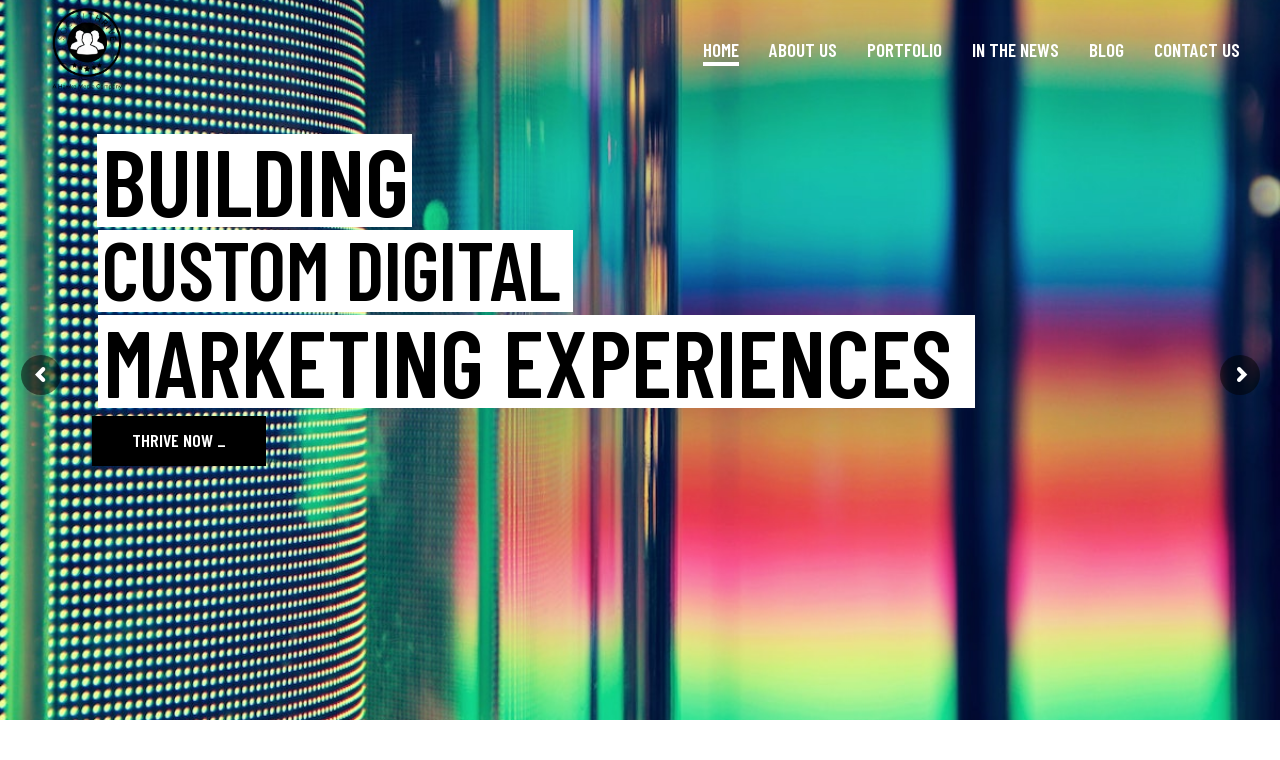

--- FILE ---
content_type: text/html; charset=UTF-8
request_url: https://socialthrive.com/
body_size: 47438
content:
<!DOCTYPE html>
<html lang="en-US">
<head>
    <meta charset="UTF-8">
    <meta name="viewport" content="width=device-width, initial-scale=1, user-scalable=yes">
    <link rel="profile" href="http://gmpg.org/xfn/11">

	
	<meta name='robots' content='index, follow, max-image-preview:large, max-snippet:-1, max-video-preview:-1' />
	<style>img:is([sizes="auto" i], [sizes^="auto," i]) { contain-intrinsic-size: 3000px 1500px }</style>
	
	<!-- This site is optimized with the Yoast SEO plugin v26.7 - https://yoast.com/wordpress/plugins/seo/ -->
	<title>Home - Social Thrive</title>
	<meta name="description" content="Social Thrive: we are powered by innovation, analytics, creativity, and topped off with a personal touch. Learn more!" />
	<link rel="canonical" href="https://socialthrive.com/" />
	<meta property="og:locale" content="en_US" />
	<meta property="og:type" content="website" />
	<meta property="og:title" content="Home - Social Thrive" />
	<meta property="og:description" content="Social Thrive: we are powered by innovation, analytics, creativity, and topped off with a personal touch. Learn more!" />
	<meta property="og:url" content="https://socialthrive.com/" />
	<meta property="og:site_name" content="Social Thrive" />
	<meta property="article:modified_time" content="2025-06-05T12:18:20+00:00" />
	<meta name="twitter:card" content="summary_large_image" />
	<script type="application/ld+json" class="yoast-schema-graph">{"@context":"https://schema.org","@graph":[{"@type":"WebPage","@id":"https://socialthrive.com/","url":"https://socialthrive.com/","name":"Home - Social Thrive","isPartOf":{"@id":"https://socialthrive.com/#website"},"about":{"@id":"https://socialthrive.com/#organization"},"datePublished":"2020-09-30T20:23:36+00:00","dateModified":"2025-06-05T12:18:20+00:00","description":"Social Thrive: we are powered by innovation, analytics, creativity, and topped off with a personal touch. Learn more!","breadcrumb":{"@id":"https://socialthrive.com/#breadcrumb"},"inLanguage":"en-US","potentialAction":[{"@type":"ReadAction","target":["https://socialthrive.com/"]}]},{"@type":"BreadcrumbList","@id":"https://socialthrive.com/#breadcrumb","itemListElement":[{"@type":"ListItem","position":1,"name":"Home"}]},{"@type":"WebSite","@id":"https://socialthrive.com/#website","url":"https://socialthrive.com/","name":"Social Thrive","description":"","publisher":{"@id":"https://socialthrive.com/#organization"},"potentialAction":[{"@type":"SearchAction","target":{"@type":"EntryPoint","urlTemplate":"https://socialthrive.com/?s={search_term_string}"},"query-input":{"@type":"PropertyValueSpecification","valueRequired":true,"valueName":"search_term_string"}}],"inLanguage":"en-US"},{"@type":"Organization","@id":"https://socialthrive.com/#organization","name":"Social Thrive","url":"https://socialthrive.com/","logo":{"@type":"ImageObject","inLanguage":"en-US","@id":"https://socialthrive.com/#/schema/logo/image/","url":"https://socialthrive.com/wp-content/uploads/2020/09/socialThriveHor-e1601406785698.png","contentUrl":"https://socialthrive.com/wp-content/uploads/2020/09/socialThriveHor-e1601406785698.png","width":1346,"height":337,"caption":"Social Thrive"},"image":{"@id":"https://socialthrive.com/#/schema/logo/image/"}}]}</script>
	<!-- / Yoast SEO plugin. -->


<link rel='dns-prefetch' href='//collect.commerce.godaddy.com' />
<link rel='dns-prefetch' href='//www.googletagmanager.com' />
<link rel='dns-prefetch' href='//fonts.googleapis.com' />
<link rel="alternate" type="application/rss+xml" title="Social Thrive &raquo; Feed" href="https://socialthrive.com/feed/" />
<link rel="alternate" type="application/rss+xml" title="Social Thrive &raquo; Comments Feed" href="https://socialthrive.com/comments/feed/" />
		<style>
			.lazyload,
			.lazyloading {
				max-width: 100%;
			}
		</style>
		<script type="text/javascript">
/* <![CDATA[ */
window._wpemojiSettings = {"baseUrl":"https:\/\/s.w.org\/images\/core\/emoji\/16.0.1\/72x72\/","ext":".png","svgUrl":"https:\/\/s.w.org\/images\/core\/emoji\/16.0.1\/svg\/","svgExt":".svg","source":{"concatemoji":"https:\/\/socialthrive.com\/wp-includes\/js\/wp-emoji-release.min.js?ver=6.8.3"}};
/*! This file is auto-generated */
!function(s,n){var o,i,e;function c(e){try{var t={supportTests:e,timestamp:(new Date).valueOf()};sessionStorage.setItem(o,JSON.stringify(t))}catch(e){}}function p(e,t,n){e.clearRect(0,0,e.canvas.width,e.canvas.height),e.fillText(t,0,0);var t=new Uint32Array(e.getImageData(0,0,e.canvas.width,e.canvas.height).data),a=(e.clearRect(0,0,e.canvas.width,e.canvas.height),e.fillText(n,0,0),new Uint32Array(e.getImageData(0,0,e.canvas.width,e.canvas.height).data));return t.every(function(e,t){return e===a[t]})}function u(e,t){e.clearRect(0,0,e.canvas.width,e.canvas.height),e.fillText(t,0,0);for(var n=e.getImageData(16,16,1,1),a=0;a<n.data.length;a++)if(0!==n.data[a])return!1;return!0}function f(e,t,n,a){switch(t){case"flag":return n(e,"\ud83c\udff3\ufe0f\u200d\u26a7\ufe0f","\ud83c\udff3\ufe0f\u200b\u26a7\ufe0f")?!1:!n(e,"\ud83c\udde8\ud83c\uddf6","\ud83c\udde8\u200b\ud83c\uddf6")&&!n(e,"\ud83c\udff4\udb40\udc67\udb40\udc62\udb40\udc65\udb40\udc6e\udb40\udc67\udb40\udc7f","\ud83c\udff4\u200b\udb40\udc67\u200b\udb40\udc62\u200b\udb40\udc65\u200b\udb40\udc6e\u200b\udb40\udc67\u200b\udb40\udc7f");case"emoji":return!a(e,"\ud83e\udedf")}return!1}function g(e,t,n,a){var r="undefined"!=typeof WorkerGlobalScope&&self instanceof WorkerGlobalScope?new OffscreenCanvas(300,150):s.createElement("canvas"),o=r.getContext("2d",{willReadFrequently:!0}),i=(o.textBaseline="top",o.font="600 32px Arial",{});return e.forEach(function(e){i[e]=t(o,e,n,a)}),i}function t(e){var t=s.createElement("script");t.src=e,t.defer=!0,s.head.appendChild(t)}"undefined"!=typeof Promise&&(o="wpEmojiSettingsSupports",i=["flag","emoji"],n.supports={everything:!0,everythingExceptFlag:!0},e=new Promise(function(e){s.addEventListener("DOMContentLoaded",e,{once:!0})}),new Promise(function(t){var n=function(){try{var e=JSON.parse(sessionStorage.getItem(o));if("object"==typeof e&&"number"==typeof e.timestamp&&(new Date).valueOf()<e.timestamp+604800&&"object"==typeof e.supportTests)return e.supportTests}catch(e){}return null}();if(!n){if("undefined"!=typeof Worker&&"undefined"!=typeof OffscreenCanvas&&"undefined"!=typeof URL&&URL.createObjectURL&&"undefined"!=typeof Blob)try{var e="postMessage("+g.toString()+"("+[JSON.stringify(i),f.toString(),p.toString(),u.toString()].join(",")+"));",a=new Blob([e],{type:"text/javascript"}),r=new Worker(URL.createObjectURL(a),{name:"wpTestEmojiSupports"});return void(r.onmessage=function(e){c(n=e.data),r.terminate(),t(n)})}catch(e){}c(n=g(i,f,p,u))}t(n)}).then(function(e){for(var t in e)n.supports[t]=e[t],n.supports.everything=n.supports.everything&&n.supports[t],"flag"!==t&&(n.supports.everythingExceptFlag=n.supports.everythingExceptFlag&&n.supports[t]);n.supports.everythingExceptFlag=n.supports.everythingExceptFlag&&!n.supports.flag,n.DOMReady=!1,n.readyCallback=function(){n.DOMReady=!0}}).then(function(){return e}).then(function(){var e;n.supports.everything||(n.readyCallback(),(e=n.source||{}).concatemoji?t(e.concatemoji):e.wpemoji&&e.twemoji&&(t(e.twemoji),t(e.wpemoji)))}))}((window,document),window._wpemojiSettings);
/* ]]> */
</script>
<link rel='stylesheet' id='stripe-main-styles-css' href='https://socialthrive.com/wp-content/mu-plugins/vendor/godaddy/mwc-core/assets/css/stripe-settings.css' type='text/css' media='all' />
<link rel='stylesheet' id='godaddy-payments-payinperson-main-styles-css' href='https://socialthrive.com/wp-content/mu-plugins/vendor/godaddy/mwc-core/assets/css/pay-in-person-method.css' type='text/css' media='all' />
<link rel='stylesheet' id='sbi_styles-css' href='https://socialthrive.com/wp-content/plugins/instagram-feed/css/sbi-styles.min.css?ver=6.10.0' type='text/css' media='all' />
<link rel='stylesheet' id='dripicons-css' href='https://socialthrive.com/wp-content/plugins/boldlab-core/inc/icons/dripicons/assets/css/dripicons.min.css?ver=6.8.3' type='text/css' media='all' />
<link rel='stylesheet' id='elegant-icons-css' href='https://socialthrive.com/wp-content/plugins/boldlab-core/inc/icons/elegant-icons/assets/css/elegant-icons.min.css?ver=6.8.3' type='text/css' media='all' />
<link rel='stylesheet' id='qode-font-awesome-css' href='https://socialthrive.com/wp-content/plugins/boldlab-core/inc/icons/font-awesome/assets/css/all.min.css?ver=6.8.3' type='text/css' media='all' />
<link rel='stylesheet' id='linear-icons-css' href='https://socialthrive.com/wp-content/plugins/boldlab-core/inc/icons/linear-icons/assets/css/linear-icons.min.css?ver=6.8.3' type='text/css' media='all' />
<style id='wp-emoji-styles-inline-css' type='text/css'>

	img.wp-smiley, img.emoji {
		display: inline !important;
		border: none !important;
		box-shadow: none !important;
		height: 1em !important;
		width: 1em !important;
		margin: 0 0.07em !important;
		vertical-align: -0.1em !important;
		background: none !important;
		padding: 0 !important;
	}
</style>
<link rel='stylesheet' id='wp-block-library-css' href='https://socialthrive.com/wp-includes/css/dist/block-library/style.min.css?ver=6.8.3' type='text/css' media='all' />
<style id='classic-theme-styles-inline-css' type='text/css'>
/*! This file is auto-generated */
.wp-block-button__link{color:#fff;background-color:#32373c;border-radius:9999px;box-shadow:none;text-decoration:none;padding:calc(.667em + 2px) calc(1.333em + 2px);font-size:1.125em}.wp-block-file__button{background:#32373c;color:#fff;text-decoration:none}
</style>
<style id='global-styles-inline-css' type='text/css'>
:root{--wp--preset--aspect-ratio--square: 1;--wp--preset--aspect-ratio--4-3: 4/3;--wp--preset--aspect-ratio--3-4: 3/4;--wp--preset--aspect-ratio--3-2: 3/2;--wp--preset--aspect-ratio--2-3: 2/3;--wp--preset--aspect-ratio--16-9: 16/9;--wp--preset--aspect-ratio--9-16: 9/16;--wp--preset--color--black: #000000;--wp--preset--color--cyan-bluish-gray: #abb8c3;--wp--preset--color--white: #ffffff;--wp--preset--color--pale-pink: #f78da7;--wp--preset--color--vivid-red: #cf2e2e;--wp--preset--color--luminous-vivid-orange: #ff6900;--wp--preset--color--luminous-vivid-amber: #fcb900;--wp--preset--color--light-green-cyan: #7bdcb5;--wp--preset--color--vivid-green-cyan: #00d084;--wp--preset--color--pale-cyan-blue: #8ed1fc;--wp--preset--color--vivid-cyan-blue: #0693e3;--wp--preset--color--vivid-purple: #9b51e0;--wp--preset--gradient--vivid-cyan-blue-to-vivid-purple: linear-gradient(135deg,rgba(6,147,227,1) 0%,rgb(155,81,224) 100%);--wp--preset--gradient--light-green-cyan-to-vivid-green-cyan: linear-gradient(135deg,rgb(122,220,180) 0%,rgb(0,208,130) 100%);--wp--preset--gradient--luminous-vivid-amber-to-luminous-vivid-orange: linear-gradient(135deg,rgba(252,185,0,1) 0%,rgba(255,105,0,1) 100%);--wp--preset--gradient--luminous-vivid-orange-to-vivid-red: linear-gradient(135deg,rgba(255,105,0,1) 0%,rgb(207,46,46) 100%);--wp--preset--gradient--very-light-gray-to-cyan-bluish-gray: linear-gradient(135deg,rgb(238,238,238) 0%,rgb(169,184,195) 100%);--wp--preset--gradient--cool-to-warm-spectrum: linear-gradient(135deg,rgb(74,234,220) 0%,rgb(151,120,209) 20%,rgb(207,42,186) 40%,rgb(238,44,130) 60%,rgb(251,105,98) 80%,rgb(254,248,76) 100%);--wp--preset--gradient--blush-light-purple: linear-gradient(135deg,rgb(255,206,236) 0%,rgb(152,150,240) 100%);--wp--preset--gradient--blush-bordeaux: linear-gradient(135deg,rgb(254,205,165) 0%,rgb(254,45,45) 50%,rgb(107,0,62) 100%);--wp--preset--gradient--luminous-dusk: linear-gradient(135deg,rgb(255,203,112) 0%,rgb(199,81,192) 50%,rgb(65,88,208) 100%);--wp--preset--gradient--pale-ocean: linear-gradient(135deg,rgb(255,245,203) 0%,rgb(182,227,212) 50%,rgb(51,167,181) 100%);--wp--preset--gradient--electric-grass: linear-gradient(135deg,rgb(202,248,128) 0%,rgb(113,206,126) 100%);--wp--preset--gradient--midnight: linear-gradient(135deg,rgb(2,3,129) 0%,rgb(40,116,252) 100%);--wp--preset--font-size--small: 13px;--wp--preset--font-size--medium: 20px;--wp--preset--font-size--large: 36px;--wp--preset--font-size--x-large: 42px;--wp--preset--spacing--20: 0.44rem;--wp--preset--spacing--30: 0.67rem;--wp--preset--spacing--40: 1rem;--wp--preset--spacing--50: 1.5rem;--wp--preset--spacing--60: 2.25rem;--wp--preset--spacing--70: 3.38rem;--wp--preset--spacing--80: 5.06rem;--wp--preset--shadow--natural: 6px 6px 9px rgba(0, 0, 0, 0.2);--wp--preset--shadow--deep: 12px 12px 50px rgba(0, 0, 0, 0.4);--wp--preset--shadow--sharp: 6px 6px 0px rgba(0, 0, 0, 0.2);--wp--preset--shadow--outlined: 6px 6px 0px -3px rgba(255, 255, 255, 1), 6px 6px rgba(0, 0, 0, 1);--wp--preset--shadow--crisp: 6px 6px 0px rgba(0, 0, 0, 1);}:where(.is-layout-flex){gap: 0.5em;}:where(.is-layout-grid){gap: 0.5em;}body .is-layout-flex{display: flex;}.is-layout-flex{flex-wrap: wrap;align-items: center;}.is-layout-flex > :is(*, div){margin: 0;}body .is-layout-grid{display: grid;}.is-layout-grid > :is(*, div){margin: 0;}:where(.wp-block-columns.is-layout-flex){gap: 2em;}:where(.wp-block-columns.is-layout-grid){gap: 2em;}:where(.wp-block-post-template.is-layout-flex){gap: 1.25em;}:where(.wp-block-post-template.is-layout-grid){gap: 1.25em;}.has-black-color{color: var(--wp--preset--color--black) !important;}.has-cyan-bluish-gray-color{color: var(--wp--preset--color--cyan-bluish-gray) !important;}.has-white-color{color: var(--wp--preset--color--white) !important;}.has-pale-pink-color{color: var(--wp--preset--color--pale-pink) !important;}.has-vivid-red-color{color: var(--wp--preset--color--vivid-red) !important;}.has-luminous-vivid-orange-color{color: var(--wp--preset--color--luminous-vivid-orange) !important;}.has-luminous-vivid-amber-color{color: var(--wp--preset--color--luminous-vivid-amber) !important;}.has-light-green-cyan-color{color: var(--wp--preset--color--light-green-cyan) !important;}.has-vivid-green-cyan-color{color: var(--wp--preset--color--vivid-green-cyan) !important;}.has-pale-cyan-blue-color{color: var(--wp--preset--color--pale-cyan-blue) !important;}.has-vivid-cyan-blue-color{color: var(--wp--preset--color--vivid-cyan-blue) !important;}.has-vivid-purple-color{color: var(--wp--preset--color--vivid-purple) !important;}.has-black-background-color{background-color: var(--wp--preset--color--black) !important;}.has-cyan-bluish-gray-background-color{background-color: var(--wp--preset--color--cyan-bluish-gray) !important;}.has-white-background-color{background-color: var(--wp--preset--color--white) !important;}.has-pale-pink-background-color{background-color: var(--wp--preset--color--pale-pink) !important;}.has-vivid-red-background-color{background-color: var(--wp--preset--color--vivid-red) !important;}.has-luminous-vivid-orange-background-color{background-color: var(--wp--preset--color--luminous-vivid-orange) !important;}.has-luminous-vivid-amber-background-color{background-color: var(--wp--preset--color--luminous-vivid-amber) !important;}.has-light-green-cyan-background-color{background-color: var(--wp--preset--color--light-green-cyan) !important;}.has-vivid-green-cyan-background-color{background-color: var(--wp--preset--color--vivid-green-cyan) !important;}.has-pale-cyan-blue-background-color{background-color: var(--wp--preset--color--pale-cyan-blue) !important;}.has-vivid-cyan-blue-background-color{background-color: var(--wp--preset--color--vivid-cyan-blue) !important;}.has-vivid-purple-background-color{background-color: var(--wp--preset--color--vivid-purple) !important;}.has-black-border-color{border-color: var(--wp--preset--color--black) !important;}.has-cyan-bluish-gray-border-color{border-color: var(--wp--preset--color--cyan-bluish-gray) !important;}.has-white-border-color{border-color: var(--wp--preset--color--white) !important;}.has-pale-pink-border-color{border-color: var(--wp--preset--color--pale-pink) !important;}.has-vivid-red-border-color{border-color: var(--wp--preset--color--vivid-red) !important;}.has-luminous-vivid-orange-border-color{border-color: var(--wp--preset--color--luminous-vivid-orange) !important;}.has-luminous-vivid-amber-border-color{border-color: var(--wp--preset--color--luminous-vivid-amber) !important;}.has-light-green-cyan-border-color{border-color: var(--wp--preset--color--light-green-cyan) !important;}.has-vivid-green-cyan-border-color{border-color: var(--wp--preset--color--vivid-green-cyan) !important;}.has-pale-cyan-blue-border-color{border-color: var(--wp--preset--color--pale-cyan-blue) !important;}.has-vivid-cyan-blue-border-color{border-color: var(--wp--preset--color--vivid-cyan-blue) !important;}.has-vivid-purple-border-color{border-color: var(--wp--preset--color--vivid-purple) !important;}.has-vivid-cyan-blue-to-vivid-purple-gradient-background{background: var(--wp--preset--gradient--vivid-cyan-blue-to-vivid-purple) !important;}.has-light-green-cyan-to-vivid-green-cyan-gradient-background{background: var(--wp--preset--gradient--light-green-cyan-to-vivid-green-cyan) !important;}.has-luminous-vivid-amber-to-luminous-vivid-orange-gradient-background{background: var(--wp--preset--gradient--luminous-vivid-amber-to-luminous-vivid-orange) !important;}.has-luminous-vivid-orange-to-vivid-red-gradient-background{background: var(--wp--preset--gradient--luminous-vivid-orange-to-vivid-red) !important;}.has-very-light-gray-to-cyan-bluish-gray-gradient-background{background: var(--wp--preset--gradient--very-light-gray-to-cyan-bluish-gray) !important;}.has-cool-to-warm-spectrum-gradient-background{background: var(--wp--preset--gradient--cool-to-warm-spectrum) !important;}.has-blush-light-purple-gradient-background{background: var(--wp--preset--gradient--blush-light-purple) !important;}.has-blush-bordeaux-gradient-background{background: var(--wp--preset--gradient--blush-bordeaux) !important;}.has-luminous-dusk-gradient-background{background: var(--wp--preset--gradient--luminous-dusk) !important;}.has-pale-ocean-gradient-background{background: var(--wp--preset--gradient--pale-ocean) !important;}.has-electric-grass-gradient-background{background: var(--wp--preset--gradient--electric-grass) !important;}.has-midnight-gradient-background{background: var(--wp--preset--gradient--midnight) !important;}.has-small-font-size{font-size: var(--wp--preset--font-size--small) !important;}.has-medium-font-size{font-size: var(--wp--preset--font-size--medium) !important;}.has-large-font-size{font-size: var(--wp--preset--font-size--large) !important;}.has-x-large-font-size{font-size: var(--wp--preset--font-size--x-large) !important;}
:where(.wp-block-post-template.is-layout-flex){gap: 1.25em;}:where(.wp-block-post-template.is-layout-grid){gap: 1.25em;}
:where(.wp-block-columns.is-layout-flex){gap: 2em;}:where(.wp-block-columns.is-layout-grid){gap: 2em;}
:root :where(.wp-block-pullquote){font-size: 1.5em;line-height: 1.6;}
</style>
<link rel='stylesheet' id='ctf_styles-css' href='https://socialthrive.com/wp-content/plugins/custom-twitter-feeds/css/ctf-styles.min.css?ver=2.3.1' type='text/css' media='all' />
<style id='woocommerce-inline-inline-css' type='text/css'>
.woocommerce form .form-row .required { visibility: visible; }
</style>
<link rel='stylesheet' id='wp-components-css' href='https://socialthrive.com/wp-includes/css/dist/components/style.min.css?ver=6.8.3' type='text/css' media='all' />
<link rel='stylesheet' id='godaddy-styles-css' href='https://socialthrive.com/wp-content/mu-plugins/vendor/wpex/godaddy-launch/includes/Dependencies/GoDaddy/Styles/build/latest.css?ver=2.0.2' type='text/css' media='all' />
<link rel='stylesheet' id='select2-css' href='https://socialthrive.com/wp-content/plugins/woocommerce/assets/css/select2.css?ver=10.4.3' type='text/css' media='all' />
<link rel='stylesheet' id='boldlab-core-dashboard-style-css' href='https://socialthrive.com/wp-content/plugins/boldlab-core/inc/core-dashboard/assets/css/core-dashboard.min.css?ver=6.8.3' type='text/css' media='all' />
<link rel='stylesheet' id='boldlab-style-handle-main-css' href='https://socialthrive.com/wp-content/themes/boldlab/assets/css/main.min.css?ver=6.8.3' type='text/css' media='all' />
<link rel='stylesheet' id='boldlab-core-style-css' href='https://socialthrive.com/wp-content/plugins/boldlab-core/assets/css/boldlab-core.min.css?ver=6.8.3' type='text/css' media='all' />
<link rel='stylesheet' id='boldlab-style-handle-style-css' href='https://socialthrive.com/wp-content/themes/boldlab/style.css?ver=6.8.3' type='text/css' media='all' />
<style id='boldlab-style-handle-style-inline-css' type='text/css'>
#qodef-page-outer { margin-top: -100px;}@media only screen and (max-width: 1024px) { #qodef-page-outer { margin-top: -70px;}}#qodef-page-inner { padding: 0 0;}@media only screen and (max-width: 1024px) { #qodef-page-inner { padding: 0px;}}.qodef-page-title .qodef-m-content { padding-top: 100px;}@media only screen and (max-width: 1024px) { .qodef-page-title .qodef-m-content { padding-top: 70px;}}.qodef-header--standard #qodef-page-header { background-color: rgba(255,255,255,0);}
</style>
<link rel='stylesheet' id='swiper-css' href='https://socialthrive.com/wp-content/themes/boldlab/assets/plugins/swiper/swiper.min.css?ver=6.8.3' type='text/css' media='all' />
<link rel='stylesheet' id='magnific-popup-css' href='https://socialthrive.com/wp-content/themes/boldlab/assets/plugins/magnific-popup/magnific-popup.css?ver=6.8.3' type='text/css' media='all' />
<link rel='stylesheet' id='boldlab-style-handle-google-fonts-css' href='https://fonts.googleapis.com/css?family=Barlow+Condensed%3A300%2C400%2C500%2C600%2C700%7CHind%3A300%2C400%2C500%2C600%2C700&#038;subset=latin-ext&#038;ver=1.0.0' type='text/css' media='all' />
<link rel='stylesheet' id='mwc-payments-payment-form-css' href='https://socialthrive.com/wp-content/mu-plugins/vendor/godaddy/mwc-core/assets/css/payment-form.css' type='text/css' media='all' />
<link rel='stylesheet' id='js_composer_front-css' href='https://socialthrive.com/wp-content/plugins/js_composer/assets/css/js_composer.min.css?ver=8.0.1' type='text/css' media='all' />
<script type="text/javascript" src="https://socialthrive.com/wp-includes/js/jquery/jquery.min.js?ver=3.7.1" id="jquery-core-js"></script>
<script type="text/javascript" src="https://socialthrive.com/wp-includes/js/jquery/jquery-migrate.min.js?ver=3.4.1" id="jquery-migrate-js"></script>
<script type="text/javascript" src="https://socialthrive.com/wp-content/plugins/woocommerce/assets/js/jquery-blockui/jquery.blockUI.min.js?ver=2.7.0-wc.10.4.3" id="wc-jquery-blockui-js" data-wp-strategy="defer"></script>
<script type="text/javascript" id="wc-add-to-cart-js-extra">
/* <![CDATA[ */
var wc_add_to_cart_params = {"ajax_url":"\/wp-admin\/admin-ajax.php","wc_ajax_url":"\/?wc-ajax=%%endpoint%%","i18n_view_cart":"View cart","cart_url":"https:\/\/socialthrive.com\/cart\/","is_cart":"","cart_redirect_after_add":"no"};
/* ]]> */
</script>
<script type="text/javascript" src="https://socialthrive.com/wp-content/plugins/woocommerce/assets/js/frontend/add-to-cart.min.js?ver=10.4.3" id="wc-add-to-cart-js" data-wp-strategy="defer"></script>
<script type="text/javascript" src="https://socialthrive.com/wp-content/plugins/woocommerce/assets/js/js-cookie/js.cookie.min.js?ver=2.1.4-wc.10.4.3" id="wc-js-cookie-js" defer="defer" data-wp-strategy="defer"></script>
<script type="text/javascript" id="woocommerce-js-extra">
/* <![CDATA[ */
var woocommerce_params = {"ajax_url":"\/wp-admin\/admin-ajax.php","wc_ajax_url":"\/?wc-ajax=%%endpoint%%","i18n_password_show":"Show password","i18n_password_hide":"Hide password"};
/* ]]> */
</script>
<script type="text/javascript" src="https://socialthrive.com/wp-content/plugins/woocommerce/assets/js/frontend/woocommerce.min.js?ver=10.4.3" id="woocommerce-js" defer="defer" data-wp-strategy="defer"></script>
<script type="text/javascript" src="https://socialthrive.com/wp-content/plugins/js_composer/assets/js/vendors/woocommerce-add-to-cart.js?ver=8.0.1" id="vc_woocommerce-add-to-cart-js-js"></script>
<script type="text/javascript" src="https://socialthrive.com/wp-content/plugins/woocommerce/assets/js/select2/select2.full.min.js?ver=4.0.3-wc.10.4.3" id="wc-select2-js" defer="defer" data-wp-strategy="defer"></script>
<script type="text/javascript" src="https://collect.commerce.godaddy.com/sdk.js" id="poynt-collect-sdk-js"></script>
<script type="text/javascript" id="mwc-payments-poynt-payment-form-js-extra">
/* <![CDATA[ */
var poyntPaymentFormI18n = {"errorMessages":{"genericError":"An error occurred, please try again or try an alternate form of payment.","missingCardDetails":"Missing card details.","missingBillingDetails":"Missing billing details."}};
/* ]]> */
</script>
<script type="text/javascript" src="https://socialthrive.com/wp-content/mu-plugins/vendor/godaddy/mwc-core/assets/js/payments/frontend/poynt.js" id="mwc-payments-poynt-payment-form-js"></script>

<!-- Google tag (gtag.js) snippet added by Site Kit -->
<!-- Google Analytics snippet added by Site Kit -->
<script type="text/javascript" src="https://www.googletagmanager.com/gtag/js?id=G-Q3H8SLWYE2" id="google_gtagjs-js" async></script>
<script type="text/javascript" id="google_gtagjs-js-after">
/* <![CDATA[ */
window.dataLayer = window.dataLayer || [];function gtag(){dataLayer.push(arguments);}
gtag("set","linker",{"domains":["socialthrive.com"]});
gtag("js", new Date());
gtag("set", "developer_id.dZTNiMT", true);
gtag("config", "G-Q3H8SLWYE2");
/* ]]> */
</script>
<script></script><link rel="https://api.w.org/" href="https://socialthrive.com/wp-json/" /><link rel="alternate" title="JSON" type="application/json" href="https://socialthrive.com/wp-json/wp/v2/pages/4265" /><link rel="EditURI" type="application/rsd+xml" title="RSD" href="https://socialthrive.com/xmlrpc.php?rsd" />
<link rel='shortlink' href='https://socialthrive.com/' />
<link rel="alternate" title="oEmbed (JSON)" type="application/json+oembed" href="https://socialthrive.com/wp-json/oembed/1.0/embed?url=https%3A%2F%2Fsocialthrive.com%2F" />
<link rel="alternate" title="oEmbed (XML)" type="text/xml+oembed" href="https://socialthrive.com/wp-json/oembed/1.0/embed?url=https%3A%2F%2Fsocialthrive.com%2F&#038;format=xml" />
<meta name="generator" content="Site Kit by Google 1.168.0" /><!-- Google tag (gtag.js) -->
<script async src="https://www.googletagmanager.com/gtag/js?id=AW-16757012207">
</script>
<script>
  window.dataLayer = window.dataLayer || [];
  function gtag(){dataLayer.push(arguments);}
  gtag('js', new Date());  gtag('config', 'AW-16757012207');
</script>
		<script>
			document.documentElement.className = document.documentElement.className.replace('no-js', 'js');
		</script>
				<style>
			.no-js img.lazyload {
				display: none;
			}

			figure.wp-block-image img.lazyloading {
				min-width: 150px;
			}

			.lazyload,
			.lazyloading {
				--smush-placeholder-width: 100px;
				--smush-placeholder-aspect-ratio: 1/1;
				width: var(--smush-image-width, var(--smush-placeholder-width)) !important;
				aspect-ratio: var(--smush-image-aspect-ratio, var(--smush-placeholder-aspect-ratio)) !important;
			}

						.lazyload, .lazyloading {
				opacity: 0;
			}

			.lazyloaded {
				opacity: 1;
				transition: opacity 400ms;
				transition-delay: 0ms;
			}

					</style>
			<noscript><style>.woocommerce-product-gallery{ opacity: 1 !important; }</style></noscript>
	<meta name="generator" content="Powered by WPBakery Page Builder - drag and drop page builder for WordPress."/>
<style data-type="vc_custom-css">@media (max-width: 767px) {
    .vc_video-bg.vc_hidden-xs {
        display: block !important;
    }
}</style>
<!-- Google Tag Manager snippet added by Site Kit -->
<script type="text/javascript">
/* <![CDATA[ */

			( function( w, d, s, l, i ) {
				w[l] = w[l] || [];
				w[l].push( {'gtm.start': new Date().getTime(), event: 'gtm.js'} );
				var f = d.getElementsByTagName( s )[0],
					j = d.createElement( s ), dl = l != 'dataLayer' ? '&l=' + l : '';
				j.async = true;
				j.src = 'https://www.googletagmanager.com/gtm.js?id=' + i + dl;
				f.parentNode.insertBefore( j, f );
			} )( window, document, 'script', 'dataLayer', 'GTM-MBMZ72F' );
			
/* ]]> */
</script>

<!-- End Google Tag Manager snippet added by Site Kit -->
<meta name="generator" content="Powered by Slider Revolution 6.6.20 - responsive, Mobile-Friendly Slider Plugin for WordPress with comfortable drag and drop interface." />
<link rel="icon" href="https://socialthrive.com/wp-content/uploads/2020/08/Icon-e1601395655418-100x100.png" sizes="32x32" />
<link rel="icon" href="https://socialthrive.com/wp-content/uploads/2020/08/Icon-e1601395655418.png" sizes="192x192" />
<link rel="apple-touch-icon" href="https://socialthrive.com/wp-content/uploads/2020/08/Icon-e1601395655418.png" />
<meta name="msapplication-TileImage" content="https://socialthrive.com/wp-content/uploads/2020/08/Icon-e1601395655418.png" />
<script>function setREVStartSize(e){
			//window.requestAnimationFrame(function() {
				window.RSIW = window.RSIW===undefined ? window.innerWidth : window.RSIW;
				window.RSIH = window.RSIH===undefined ? window.innerHeight : window.RSIH;
				try {
					var pw = document.getElementById(e.c).parentNode.offsetWidth,
						newh;
					pw = pw===0 || isNaN(pw) || (e.l=="fullwidth" || e.layout=="fullwidth") ? window.RSIW : pw;
					e.tabw = e.tabw===undefined ? 0 : parseInt(e.tabw);
					e.thumbw = e.thumbw===undefined ? 0 : parseInt(e.thumbw);
					e.tabh = e.tabh===undefined ? 0 : parseInt(e.tabh);
					e.thumbh = e.thumbh===undefined ? 0 : parseInt(e.thumbh);
					e.tabhide = e.tabhide===undefined ? 0 : parseInt(e.tabhide);
					e.thumbhide = e.thumbhide===undefined ? 0 : parseInt(e.thumbhide);
					e.mh = e.mh===undefined || e.mh=="" || e.mh==="auto" ? 0 : parseInt(e.mh,0);
					if(e.layout==="fullscreen" || e.l==="fullscreen")
						newh = Math.max(e.mh,window.RSIH);
					else{
						e.gw = Array.isArray(e.gw) ? e.gw : [e.gw];
						for (var i in e.rl) if (e.gw[i]===undefined || e.gw[i]===0) e.gw[i] = e.gw[i-1];
						e.gh = e.el===undefined || e.el==="" || (Array.isArray(e.el) && e.el.length==0)? e.gh : e.el;
						e.gh = Array.isArray(e.gh) ? e.gh : [e.gh];
						for (var i in e.rl) if (e.gh[i]===undefined || e.gh[i]===0) e.gh[i] = e.gh[i-1];
											
						var nl = new Array(e.rl.length),
							ix = 0,
							sl;
						e.tabw = e.tabhide>=pw ? 0 : e.tabw;
						e.thumbw = e.thumbhide>=pw ? 0 : e.thumbw;
						e.tabh = e.tabhide>=pw ? 0 : e.tabh;
						e.thumbh = e.thumbhide>=pw ? 0 : e.thumbh;
						for (var i in e.rl) nl[i] = e.rl[i]<window.RSIW ? 0 : e.rl[i];
						sl = nl[0];
						for (var i in nl) if (sl>nl[i] && nl[i]>0) { sl = nl[i]; ix=i;}
						var m = pw>(e.gw[ix]+e.tabw+e.thumbw) ? 1 : (pw-(e.tabw+e.thumbw)) / (e.gw[ix]);
						newh =  (e.gh[ix] * m) + (e.tabh + e.thumbh);
					}
					var el = document.getElementById(e.c);
					if (el!==null && el) el.style.height = newh+"px";
					el = document.getElementById(e.c+"_wrapper");
					if (el!==null && el) {
						el.style.height = newh+"px";
						el.style.display = "block";
					}
				} catch(e){
					console.log("Failure at Presize of Slider:" + e)
				}
			//});
		  };</script>
		<style type="text/css" id="wp-custom-css">
			#qodef-page-header .widget_boldlab_core_side_area_opener {
    display: none;
}
#qodef-single-portfolio-navigation {display:none;}
.qodef-grid.qodef-gutter--small.qodef--no-bottom-space {
    margin-bottom: 20px!important;
}
.page-id-1381 .qodef-page-title {
  font-family: "Barlow Condensed",sans-serif!important;
  font-weight: 600;
  text-transform: uppercase!important;
  color: #000;
  font-size: 70px;
  line-height: 1.1em;
  margin: 25px 0;
  -ms-word-wrap: break-word;
  word-wrap: break-word;
}
.portfolio-template-default .qodef-page-title {display: none;}
.page-id-5317 .qodef-page-title {display:none;}
.single-post .qodef-page-title {display:none;}
.page-id-629 .qodef-swiper-container {height:700px!important;}
#qodef-page-footer .swiper-button-prev {top:90%; left:50%;}
#qodef-page-footer-top-area .swiper-button-next {top:90%!important;left:50%;}
#qodef-page-footer .qodef-swiper-container {
  height: 250px !important;
}		</style>
		<style type="text/css" data-type="vc_shortcodes-custom-css">.vc_custom_1542979798537{background-color: #77c1c1 !important;}.vc_custom_1542110949884{padding-top: 130px !important;padding-bottom: 55px !important;}.vc_custom_1543834161752{background-color: #f5f5f5 !important;}.vc_custom_1544434875403{margin-right: -16px !important;padding-top: 0px !important;}.vc_custom_1601431460483{padding-top: 81px !important;padding-bottom: 70px !important;background-color: #f5f5f5 !important;}.vc_custom_1601431487404{padding-top: 113px !important;padding-bottom: 95px !important;}.vc_custom_1542979821308{padding-top: 0px !important;}.vc_custom_1603145108461{padding-top: 127px !important;}.vc_custom_1543852478403{padding-top: 94px !important;padding-bottom: 113px !important;}.vc_custom_1544434867866{padding-top: 0px !important;}.vc_custom_1543834346896{padding-top: 0px !important;}.vc_custom_1542616637348{padding-top: 117px !important;padding-bottom: 130px !important;}.vc_custom_1571322496258{padding-top: 0px !important;}</style><noscript><style> .wpb_animate_when_almost_visible { opacity: 1; }</style></noscript></head>
<body class="home wp-singular page-template page-template-page-full-width page-template-page-full-width-php page page-id-4265 wp-custom-logo wp-theme-boldlab theme-boldlab qode-framework-1.2 woocommerce-no-js qodef-back-to-top--enabled  qodef-content-grid-1100 qodef-content-behind-header qodef-header--light qodef-header--standard qodef-header-appearance--sticky qodef-mobile-header--standard qodef-drop-down-second--full-width boldlab-core-2.1 boldlab-2.5 wpb-js-composer js-comp-ver-8.0.1 vc_responsive qodef-header-standard--right qodef-search--covers-header" itemscope itemtype="https://schema.org/WebPage">
		<!-- Google Tag Manager (noscript) snippet added by Site Kit -->
		<noscript>
			<iframe data-src="https://www.googletagmanager.com/ns.html?id=GTM-MBMZ72F" height="0" width="0" style="display:none;visibility:hidden" src="[data-uri]" class="lazyload" data-load-mode="1"></iframe>
		</noscript>
		<!-- End Google Tag Manager (noscript) snippet added by Site Kit -->
		<div id="qodef-page-wrapper" class="">
	<header id="qodef-page-header">
		<div id="qodef-page-header-inner" >
		<a itemprop="url" class="qodef-header-logo-link" href="https://socialthrive.com/"  rel="home">
	<img width="260" height="264" data-src="https://socialthrive.com/wp-content/uploads/2020/08/Icon-e1601395655418.png" class="qodef-header-logo-image qodef--main lazyload" alt="logo main" src="[data-uri]" style="--smush-placeholder-width: 260px; --smush-placeholder-aspect-ratio: 260/264;" />	<img width="2409" height="2484" data-src="https://socialthrive.com/wp-content/uploads/2024/04/SQR-Black-Hawke-Media-x-Social-Thrive-Logo-2.png" class="qodef-header-logo-image qodef--dark lazyload" alt="logo dark" src="[data-uri]" style="--smush-placeholder-width: 2409px; --smush-placeholder-aspect-ratio: 2409/2484;" />	<img width="2466" height="2484" data-src="https://socialthrive.com/wp-content/uploads/2024/04/SQR-Black-Hawke-Media-x-Social-Thrive-Logo.png" class="qodef-header-logo-image qodef--light lazyload" alt="logo main" src="[data-uri]" style="--smush-placeholder-width: 2466px; --smush-placeholder-aspect-ratio: 2466/2484;" /></a>	<nav class="qodef-header-navigation" role="navigation" aria-label="Top Menu">
		<ul id="qodef-main-navigation-menu" class="menu"><li class="menu-item menu-item-type-post_type menu-item-object-page menu-item-home current-menu-item page_item page-item-4265 current_page_item menu-item-4346"><a href="https://socialthrive.com/"><span class="qodef-menu-item-inner"><span class="qodef-menu-item-text">Home</span></span></a></li>
<li class="menu-item menu-item-type-post_type menu-item-object-page menu-item-has-children menu-item-3837 qodef-menu-item--narrow"><a href="https://socialthrive.com/about-us/"><span class="qodef-menu-item-inner"><span class="qodef-menu-item-text">About Us</span></span></a><span class="qodef-menu-arrow"></span>
<div class="qodef-drop-down-second"><div class="qodef-drop-down-second-inner"><ul class="sub-menu">
	<li class="menu-item menu-item-type-post_type menu-item-object-page menu-item-5018"><a href="https://socialthrive.com/our-capabilities/"><span class="qodef-menu-item-inner"><span class="qodef-menu-item-text">Our Capabilities_</span></span></a></li>
	<li class="menu-item menu-item-type-post_type menu-item-object-page menu-item-3838"><a href="https://socialthrive.com/our-team/"><span class="qodef-menu-item-inner"><span class="qodef-menu-item-text">Our Team_</span></span></a></li>
	<li class="menu-item menu-item-type-post_type menu-item-object-page menu-item-6717"><a href="https://socialthrive.com/careers/"><span class="qodef-menu-item-inner"><span class="qodef-menu-item-text">Careers_</span></span></a></li>
</ul></div></div>
</li>
<li class="menu-item menu-item-type-post_type menu-item-object-page menu-item-has-children menu-item-5017 qodef-menu-item--narrow"><a href="https://socialthrive.com/portfolio-page/"><span class="qodef-menu-item-inner"><span class="qodef-menu-item-text">Portfolio</span></span></a><span class="qodef-menu-arrow"></span>
<div class="qodef-drop-down-second"><div class="qodef-drop-down-second-inner"><ul class="sub-menu">
	<li class="menu-item menu-item-type-custom menu-item-object-custom menu-item-5316"><a href="https://socialthrive.com/portfolio-page/"><span class="qodef-menu-item-inner"><span class="qodef-menu-item-text">Portfolio_</span></span></a></li>
	<li class="menu-item menu-item-type-custom menu-item-object-custom menu-item-5302"><a href="https://socialthrive.com/portfolio/photography-portfolio/"><span class="qodef-menu-item-inner"><span class="qodef-menu-item-text">Photography_</span></span></a></li>
	<li class="menu-item menu-item-type-custom menu-item-object-custom menu-item-6719"><a href="https://socialthrive.com/portfolio/videography-portfolio/"><span class="qodef-menu-item-inner"><span class="qodef-menu-item-text">Videography_</span></span></a></li>
	<li class="menu-item menu-item-type-custom menu-item-object-custom menu-item-5311"><a href="https://socialthrive.com/portfolio/website-development/"><span class="qodef-menu-item-inner"><span class="qodef-menu-item-text">Website Development_</span></span></a></li>
	<li class="menu-item menu-item-type-custom menu-item-object-custom menu-item-5350"><a href="https://socialthrive.com/case-studies/"><span class="qodef-menu-item-inner"><span class="qodef-menu-item-text">Case Studies_</span></span></a></li>
</ul></div></div>
</li>
<li class="menu-item menu-item-type-post_type menu-item-object-page menu-item-6718"><a href="https://socialthrive.com/in-the-news/"><span class="qodef-menu-item-inner"><span class="qodef-menu-item-text">In the News</span></span></a></li>
<li class="menu-item menu-item-type-post_type menu-item-object-page menu-item-4421"><a href="https://socialthrive.com/blog/"><span class="qodef-menu-item-inner"><span class="qodef-menu-item-text">Blog</span></span></a></li>
<li class="menu-item menu-item-type-post_type menu-item-object-page menu-item-3839"><a href="https://socialthrive.com/contact-us/"><span class="qodef-menu-item-inner"><span class="qodef-menu-item-text">Contact Us</span></span></a></li>
</ul>	</nav>
<div class="qodef-widget-holder">
	</div>
	</div>
	<div class="qodef-header-sticky">
    <div class="qodef-header-sticky-inner ">
        <a itemprop="url" class="qodef-header-logo-link" href="https://socialthrive.com/"  rel="home">
	<img width="260" height="264" data-src="https://socialthrive.com/wp-content/uploads/2020/08/Icon-e1601395655418.png" class="qodef-header-logo-image qodef--main lazyload" alt="logo main" src="[data-uri]" style="--smush-placeholder-width: 260px; --smush-placeholder-aspect-ratio: 260/264;" />	<img width="2409" height="2484" data-src="https://socialthrive.com/wp-content/uploads/2024/04/SQR-Black-Hawke-Media-x-Social-Thrive-Logo-2.png" class="qodef-header-logo-image qodef--dark lazyload" alt="logo dark" src="[data-uri]" style="--smush-placeholder-width: 2409px; --smush-placeholder-aspect-ratio: 2409/2484;" />	<img width="2466" height="2484" data-src="https://socialthrive.com/wp-content/uploads/2024/04/SQR-Black-Hawke-Media-x-Social-Thrive-Logo.png" class="qodef-header-logo-image qodef--light lazyload" alt="logo main" src="[data-uri]" style="--smush-placeholder-width: 2466px; --smush-placeholder-aspect-ratio: 2466/2484;" /></a>	<nav class="qodef-header-navigation" role="navigation" aria-label="Top Menu">
		<ul id="qodef-sticky-navigation-menu" class="menu"><li class="menu-item menu-item-type-post_type menu-item-object-page menu-item-home current-menu-item page_item page-item-4265 current_page_item menu-item-4346"><a href="https://socialthrive.com/"><span class="qodef-menu-item-inner"><span class="qodef-menu-item-text">Home</span></span></a></li>
<li class="menu-item menu-item-type-post_type menu-item-object-page menu-item-has-children menu-item-3837 qodef-menu-item--narrow"><a href="https://socialthrive.com/about-us/"><span class="qodef-menu-item-inner"><span class="qodef-menu-item-text">About Us</span></span></a><span class="qodef-menu-arrow"></span>
<div class="qodef-drop-down-second"><div class="qodef-drop-down-second-inner"><ul class="sub-menu">
	<li class="menu-item menu-item-type-post_type menu-item-object-page menu-item-5018"><a href="https://socialthrive.com/our-capabilities/"><span class="qodef-menu-item-inner"><span class="qodef-menu-item-text">Our Capabilities_</span></span></a></li>
	<li class="menu-item menu-item-type-post_type menu-item-object-page menu-item-3838"><a href="https://socialthrive.com/our-team/"><span class="qodef-menu-item-inner"><span class="qodef-menu-item-text">Our Team_</span></span></a></li>
	<li class="menu-item menu-item-type-post_type menu-item-object-page menu-item-6717"><a href="https://socialthrive.com/careers/"><span class="qodef-menu-item-inner"><span class="qodef-menu-item-text">Careers_</span></span></a></li>
</ul></div></div>
</li>
<li class="menu-item menu-item-type-post_type menu-item-object-page menu-item-has-children menu-item-5017 qodef-menu-item--narrow"><a href="https://socialthrive.com/portfolio-page/"><span class="qodef-menu-item-inner"><span class="qodef-menu-item-text">Portfolio</span></span></a><span class="qodef-menu-arrow"></span>
<div class="qodef-drop-down-second"><div class="qodef-drop-down-second-inner"><ul class="sub-menu">
	<li class="menu-item menu-item-type-custom menu-item-object-custom menu-item-5316"><a href="https://socialthrive.com/portfolio-page/"><span class="qodef-menu-item-inner"><span class="qodef-menu-item-text">Portfolio_</span></span></a></li>
	<li class="menu-item menu-item-type-custom menu-item-object-custom menu-item-5302"><a href="https://socialthrive.com/portfolio/photography-portfolio/"><span class="qodef-menu-item-inner"><span class="qodef-menu-item-text">Photography_</span></span></a></li>
	<li class="menu-item menu-item-type-custom menu-item-object-custom menu-item-6719"><a href="https://socialthrive.com/portfolio/videography-portfolio/"><span class="qodef-menu-item-inner"><span class="qodef-menu-item-text">Videography_</span></span></a></li>
	<li class="menu-item menu-item-type-custom menu-item-object-custom menu-item-5311"><a href="https://socialthrive.com/portfolio/website-development/"><span class="qodef-menu-item-inner"><span class="qodef-menu-item-text">Website Development_</span></span></a></li>
	<li class="menu-item menu-item-type-custom menu-item-object-custom menu-item-5350"><a href="https://socialthrive.com/case-studies/"><span class="qodef-menu-item-inner"><span class="qodef-menu-item-text">Case Studies_</span></span></a></li>
</ul></div></div>
</li>
<li class="menu-item menu-item-type-post_type menu-item-object-page menu-item-6718"><a href="https://socialthrive.com/in-the-news/"><span class="qodef-menu-item-inner"><span class="qodef-menu-item-text">In the News</span></span></a></li>
<li class="menu-item menu-item-type-post_type menu-item-object-page menu-item-4421"><a href="https://socialthrive.com/blog/"><span class="qodef-menu-item-inner"><span class="qodef-menu-item-text">Blog</span></span></a></li>
<li class="menu-item menu-item-type-post_type menu-item-object-page menu-item-3839"><a href="https://socialthrive.com/contact-us/"><span class="qodef-menu-item-inner"><span class="qodef-menu-item-text">Contact Us</span></span></a></li>
</ul>	</nav>
        <div class="qodef-widget-holder">
	                </div>

            </div>
</div></header><header id="qodef-page-mobile-header">
		<div id="qodef-page-mobile-header-inner">
		<a itemprop="url" class="qodef-mobile-header-logo-link" href="https://socialthrive.com/"  rel="home">
	<img width="260" height="264" data-src="https://socialthrive.com/wp-content/uploads/2020/08/Icon-e1601395655418.png" class="qodef-header-logo-image qodef--main lazyload" alt="logo main" src="[data-uri]" style="--smush-placeholder-width: 260px; --smush-placeholder-aspect-ratio: 260/264;" />	<img width="2466" height="2484" data-src="https://socialthrive.com/wp-content/uploads/2024/04/SQR-Black-Hawke-Media-x-Social-Thrive-Logo.png" class="qodef-header-logo-image qodef--dark lazyload" alt="logo dark" src="[data-uri]" style="--smush-placeholder-width: 2466px; --smush-placeholder-aspect-ratio: 2466/2484;" /><img width="2466" height="2484" data-src="https://socialthrive.com/wp-content/uploads/2024/04/SQR-Black-Hawke-Media-x-Social-Thrive-Logo.png" class="qodef-header-logo-image qodef--light lazyload" alt="logo light" src="[data-uri]" style="--smush-placeholder-width: 2466px; --smush-placeholder-aspect-ratio: 2466/2484;" /></a><a id="qodef-mobile-header-opener" href="#">
	<span class="qodef-lines">
		<span class="qodef-line qodef-line-1"></span>
		<span class="qodef-line qodef-line-2"></span>
	</span>
</a>	<nav id="qodef-mobile-header-navigation" class="qodef-m" role="navigation" aria-label="Mobile Menu">
		<div class="qodef-m-inner"><ul id="qodef-mobile-header-navigation-menu" class="qodef-content-grid"><li class="menu-item menu-item-type-post_type menu-item-object-page menu-item-home current-menu-item page_item page-item-4265 current_page_item menu-item-4346"><a href="https://socialthrive.com/"><span class="qodef-menu-item-inner">Home</span></a></li>
<li class="menu-item menu-item-type-post_type menu-item-object-page menu-item-has-children menu-item-3837 qodef-menu-item--narrow"><a href="https://socialthrive.com/about-us/"><span class="qodef-menu-item-inner">About Us</span></a><span class="qodef-menu-arrow"></span>
<div class="qodef-drop-down-second"><div class="qodef-drop-down-second-inner"><ul class="sub-menu">
	<li class="menu-item menu-item-type-post_type menu-item-object-page menu-item-5018"><a href="https://socialthrive.com/our-capabilities/"><span class="qodef-menu-item-inner">Our Capabilities_</span></a></li>
	<li class="menu-item menu-item-type-post_type menu-item-object-page menu-item-3838"><a href="https://socialthrive.com/our-team/"><span class="qodef-menu-item-inner">Our Team_</span></a></li>
	<li class="menu-item menu-item-type-post_type menu-item-object-page menu-item-6717"><a href="https://socialthrive.com/careers/"><span class="qodef-menu-item-inner">Careers_</span></a></li>
</ul></div></div>
</li>
<li class="menu-item menu-item-type-post_type menu-item-object-page menu-item-has-children menu-item-5017 qodef-menu-item--narrow"><a href="https://socialthrive.com/portfolio-page/"><span class="qodef-menu-item-inner">Portfolio</span></a><span class="qodef-menu-arrow"></span>
<div class="qodef-drop-down-second"><div class="qodef-drop-down-second-inner"><ul class="sub-menu">
	<li class="menu-item menu-item-type-custom menu-item-object-custom menu-item-5316"><a href="https://socialthrive.com/portfolio-page/"><span class="qodef-menu-item-inner">Portfolio_</span></a></li>
	<li class="menu-item menu-item-type-custom menu-item-object-custom menu-item-5302"><a href="https://socialthrive.com/portfolio/photography-portfolio/"><span class="qodef-menu-item-inner">Photography_</span></a></li>
	<li class="menu-item menu-item-type-custom menu-item-object-custom menu-item-6719"><a href="https://socialthrive.com/portfolio/videography-portfolio/"><span class="qodef-menu-item-inner">Videography_</span></a></li>
	<li class="menu-item menu-item-type-custom menu-item-object-custom menu-item-5311"><a href="https://socialthrive.com/portfolio/website-development/"><span class="qodef-menu-item-inner">Website Development_</span></a></li>
	<li class="menu-item menu-item-type-custom menu-item-object-custom menu-item-5350"><a href="https://socialthrive.com/case-studies/"><span class="qodef-menu-item-inner">Case Studies_</span></a></li>
</ul></div></div>
</li>
<li class="menu-item menu-item-type-post_type menu-item-object-page menu-item-6718"><a href="https://socialthrive.com/in-the-news/"><span class="qodef-menu-item-inner">In the News</span></a></li>
<li class="menu-item menu-item-type-post_type menu-item-object-page menu-item-4421"><a href="https://socialthrive.com/blog/"><span class="qodef-menu-item-inner">Blog</span></a></li>
<li class="menu-item menu-item-type-post_type menu-item-object-page menu-item-3839"><a href="https://socialthrive.com/contact-us/"><span class="qodef-menu-item-inner">Contact Us</span></a></li>
</ul></div>	</nav>
	</div>
	</header>    <div id="qodef-page-outer">
		        <div id="qodef-page-inner" class="qodef-content-full-width"><main id="qodef-page-content" class="qodef-grid qodef-layout--template ">
	<div class="qodef-grid-inner clear">
		<div class="qodef-grid-item qodef-page-content-section qodef-col--12">
	<div class="wpb-content-wrapper"><div class="vc_row wpb_row vc_row-fluid vc_custom_1542979798537 vc_row-has-fill"><div class="wpb_column vc_column_container vc_col-sm-12"><div class="vc_column-inner vc_custom_1542979821308"><div class="wpb_wrapper">
			<!-- START MainHome REVOLUTION SLIDER 6.6.20 --><p class="rs-p-wp-fix"></p>
			<rs-module-wrap id="rev_slider_6_1_wrapper" data-source="gallery" style="visibility:hidden;background:transparent;padding:0;margin:0px auto;margin-top:0;margin-bottom:0;">
				<rs-module id="rev_slider_6_1" style="" data-version="6.6.20">
					<rs-slides style="overflow: hidden; position: absolute;">
						<rs-slide style="position: absolute;" data-key="rs-9" data-title="Slide" data-thumb="//h8x.3f0.myftpupload.com/wp-content/uploads/2020/08/Rainbow-Experience-Social-Thrive-website-slider.jpg" data-anim="r:0;" data-in="o:0;">
							<img decoding="async" src="//socialthrive.com/wp-content/plugins/revslider/public/assets/assets/dummy.png" alt="Rainbow Experience Social Thrive website slider" title="Rainbow Experience Social Thrive website slider" width="1200" height="827" class="rev-slidebg tp-rs-img rs-lazyload" data-lazyload="//h8x.3f0.myftpupload.com/wp-content/uploads/2020/08/Rainbow-Experience-Social-Thrive-website-slider.jpg" data-parallax="7" data-no-retina>
<!--
							--><rs-layer
								id="slider-6-slide-9-layer-9" 
								data-type="text"
								data-color="#000000"
								data-rsp_ch="on"
								data-xy="xo:8px,2px,6px,8px;y:m;yo:-13px,83px,45px,40px;"
								data-text="w:nowrap,normal,normal,normal;s:95,85,75,46;l:90,80,70,45;fw:600;a:inherit;"
								data-dim="w:877px,434px,366px,231px;h:auto,163px,143px,93px;"
								data-padding="r:5;b:3;l:5;"
								data-frame_0="x:175%;o:1;tp:600;"
								data-frame_0_mask="u:t;x:-100%;"
								data-frame_1="tp:600;e:power3.out;st:400;sp:1200;sR:400;"
								data-frame_1_mask="u:t;"
								data-frame_999="st:w;sp:1000;sR:2400;auto:true;"
								data-frame_999_mask="u:t;"
								style="z-index:7;background-color:#ffffff;font-family:'Barlow Condensed';text-transform:uppercase;"
							>Marketing Experiences 
							</rs-layer><!--

							--><rs-layer
								id="slider-6-slide-9-layer-10" 
								data-type="text"
								data-color="#000000"
								data-rsp_ch="on"
								data-xy="xo:8px,0,3px,7px;y:m;yo:-104px,-45px,-69px,-35px;"
								data-text="w:nowrap,normal,normal,normal;s:82,85,75,46;l:77,80,70,45;fw:600;a:inherit;"
								data-dim="w:475px,621px,508px,273px;h:82,81px,72px,49px;"
								data-padding="r:4,5,5,5;b:4,5,5,5;l:4,5,5,5;"
								data-frame_0="x:175%;o:1;tp:600;"
								data-frame_0_mask="u:t;x:-100%;"
								data-frame_1="tp:600;e:power3.out;st:600;sp:1200;sR:600;"
								data-frame_1_mask="u:t;"
								data-frame_999="st:w;sp:1000;sR:2200;auto:true;"
								data-frame_999_mask="u:t;"
								style="z-index:9;background-color:#ffffff;font-family:'Barlow Condensed';text-transform:uppercase;"
							>Custom Digital 
							</rs-layer><!--

							--><rs-layer
								id="slider-6-slide-9-layer-14" 
								data-type="text"
								data-xy="xo:2px,3px,0,5px;y:m;yo:66px,197px,173px,122px;"
								data-text="l:22;a:inherit;"
								data-rsp_o="off"
								data-rsp_bd="off"
								data-frame_0="x:175%;o:1;tp:600;"
								data-frame_0_mask="u:t;x:-100%;"
								data-frame_1="tp:600;e:power3.out;st:900;sp:1200;sR:900;"
								data-frame_1_mask="u:t;"
								data-frame_999="st:w;sp:1000;sR:1900;auto:true;"
								data-frame_999_mask="u:t;"
								style="z-index:6;font-family:'Roboto';"
							><a class="qodef-shortcode qodef-m  qodef-button qodef-layout--filled " href="https://www.socialthrive.com/contact" target="_self"  >
	<span class="qodef-m-text">Thrive Now _</span>
</a> 
							</rs-layer><!--

							--><rs-layer
								id="slider-6-slide-9-layer-21" 
								data-type="text"
								data-color="#000000"
								data-rsp_ch="on"
								data-xy="xo:7px,0,4px,7px;y:m;yo:-194px,-135px,-152px,-87px;"
								data-text="w:nowrap,normal,normal,normal;s:95,85,75,46;l:90,80,70,45;fw:600;a:inherit;"
								data-dim="w:315px,293px,250px,179px;h:auto,84px,74px,auto;"
								data-padding="r:5;b:3;l:5;"
								data-frame_0="x:175%;o:1;tp:600;"
								data-frame_0_mask="u:t;x:-100%;"
								data-frame_1="tp:600;e:power3.out;st:400;sp:1200;sR:400;"
								data-frame_1_mask="u:t;"
								data-frame_999="st:w;sp:1000;sR:2400;auto:true;"
								data-frame_999_mask="u:t;"
								style="z-index:4;background-color:#ffffff;font-family:'Barlow Condensed';text-transform:uppercase;"
							>Building 
							</rs-layer><!--
-->						</rs-slide>
						<rs-slide style="position: absolute;" data-key="rs-10" data-title="Slide" data-thumb="//h8x.3f0.myftpupload.com/wp-content/uploads/2020/08/Rainbow-Construction-Social-Thrive-website-slider-3-scaled.jpg" data-anim="r:0;" data-in="o:0;">
							<img decoding="async" src="//socialthrive.com/wp-content/plugins/revslider/public/assets/assets/dummy.png" alt="Rainbow Construction Social Thrive website slider 3" title="Rainbow Construction Social Thrive website slider 3" width="2047" height="2560" class="rev-slidebg tp-rs-img rs-lazyload" data-lazyload="//h8x.3f0.myftpupload.com/wp-content/uploads/2020/08/Rainbow-Construction-Social-Thrive-website-slider-3-scaled.jpg" data-parallax="7" data-no-retina>
<!--
							--><rs-layer
								id="slider-6-slide-10-layer-9" 
								data-type="text"
								data-color="#000000"
								data-rsp_ch="on"
								data-xy="xo:5px,5px,2px,7px;y:m;yo:-86px,-72px,-46px,2px;"
								data-text="w:normal;s:95,57,68,46;l:90,54,63,45;fw:600;a:inherit;"
								data-dim="w:588px,312px,437px,262px;h:93px,56px,66px,46px;"
								data-padding="r:5,3,5,5;b:3,2,3,3;l:5,3,5,5;"
								data-frame_0="x:175%;o:1;tp:600;"
								data-frame_0_mask="u:t;x:-100%;y:0,0px,0px,0px;"
								data-frame_1="x:0,0px,0px,0px;y:0,0px,0px,0px;tp:600;e:power3.out;st:400;sp:1200;sR:400;"
								data-frame_1_mask="u:t;x:0,0px,0px,0px;y:0,0px,0px,0px;"
								data-frame_999="st:w;sp:1000;sR:2400;auto:true;"
								data-frame_999_mask="u:t;"
								style="z-index:9;background-color:#ffffff;font-family:'Barlow Condensed';text-transform:uppercase;"
							>Thrive Online 
							</rs-layer><!--

							--><rs-layer
								id="slider-6-slide-10-layer-12" 
								data-type="text"
								data-xy="xo:4px,6px,3px,2px;y:m;yo:2px,-11px,24px,52px;"
								data-text="l:22;a:inherit;"
								data-dim="w:auto,auto,1203px,auto;h:auto,auto,27px,auto;"
								data-rsp_o="off"
								data-rsp_bd="off"
								data-frame_0="x:175%;o:1;tp:600;"
								data-frame_0_mask="u:t;x:-100%;"
								data-frame_1="tp:600;e:power3.out;st:900;sp:1200;sR:900;"
								data-frame_1_mask="u:t;"
								data-frame_999="st:w;sp:1000;sR:1900;auto:true;"
								data-frame_999_mask="u:t;"
								style="z-index:5;font-family:'Roboto';"
							><a class="qodef-shortcode qodef-m  qodef-button qodef-layout--filled " href="https://socialthrive.com/portfolio-page//" target="_self"  >
	<span class="qodef-m-text">Thrive Mode _</span>
</a> 
							</rs-layer><!--

							--><rs-layer
								id="slider-6-slide-10-layer-20" 
								data-type="text"
								data-color="#000000"
								data-rsp_ch="on"
								data-xy="xo:3px,5px,2px,7px;y:m;yo:-188px,-134px,-117px,-50px;"
								data-text="w:normal;s:95,57,68,46;l:90,54,63,45;fw:600;a:inherit;"
								data-dim="w:588px,350px,437px,286px;h:93px,56px,66px,48px;"
								data-padding="r:5,3,5,5;b:3,2,3,3;l:5,3,5,5;"
								data-frame_0="x:175%;o:1;tp:600;"
								data-frame_0_mask="u:t;x:-100%;y:0,0px,0px,0px;"
								data-frame_1="x:0,0px,0px,0px;y:0,0px,0px,0px;tp:600;e:power3.out;st:400;sp:1200;sR:400;"
								data-frame_1_mask="u:t;x:0,0px,0px,0px;y:0,0px,0px,0px;"
								data-frame_999="st:w;sp:1000;sR:2400;auto:true;"
								data-frame_999_mask="u:t;"
								style="z-index:10;background-color:#ffffff;font-family:'Barlow Condensed';text-transform:uppercase;"
							>Helping Brands 
							</rs-layer><!--
-->						</rs-slide>
						<rs-slide style="position: absolute;" data-key="rs-8" data-title="Slide" data-thumb="//h8x.3f0.myftpupload.com/wp-content/uploads/2020/08/homepage-banner.png" data-anim="r:0;" data-in="o:0;" data-mediafilter="reyes">
							<img decoding="async" src="//socialthrive.com/wp-content/plugins/revslider/public/assets/assets/dummy.png" alt="" title="homepage-banner" width="689" height="492" class="rev-slidebg tp-rs-img rs-lazyload" data-lazyload="//h8x.3f0.myftpupload.com/wp-content/uploads/2020/08/homepage-banner.png" data-parallax="7" data-no-retina>
<!--
							--><rs-layer
								id="slider-6-slide-8-layer-4" 
								data-type="text"
								data-rsp_ch="on"
								data-xy="xo:24px,12px,11px,4px;y:m;yo:-162px,-111px,-111px,-81px;"
								data-text="w:normal,normal,nowrap,normal;s:95,71,69,46;l:90,67,64,45;fw:600,400,400,400;a:inherit;"
								data-dim="w:295px,189px,200px,138px;h:auto,79px,82px,50px;"
								data-padding="r:5,4,5,5;b:3;l:5,4,5,5;"
								data-frame_0="x:175%;o:1;tp:600;"
								data-frame_0_mask="u:t;x:-100%;y:0,0px,0px,0px;"
								data-frame_1="x:0,0px,0px,0px;y:0,0px,0px,0px;tp:600;e:power3.out;st:400;sp:1200;sR:400;"
								data-frame_1_mask="u:t;x:0,0px,0px,0px;y:0,0px,0px,0px;"
								data-frame_999="st:w;sp:1000;sR:2400;auto:true;"
								data-frame_999_mask="u:t;"
								style="z-index:10;background-color:#000000;font-family:'Barlow Condensed';text-transform:uppercase;"
							>Thrive 
							</rs-layer><!--

							--><rs-layer
								id="slider-6-slide-8-layer-17" 
								data-type="text"
								data-rsp_ch="on"
								data-xy="xo:22px,8px,1px,7px;yo:398px,369px,347px,302px;"
								data-text="w:normal;s:20,18,13,8;l:25,23,17,10;a:inherit;"
								data-frame_1="st:1130;sR:1130;"
								data-frame_999="o:0;st:w;sR:2570;"
								style="z-index:8;font-family:'Roboto';"
							><a class="qodef-shortcode qodef-m  qodef-button qodef-layout--filled " href="https://socialthrive.com/about-us//" target="_self"  >
	<span class="qodef-m-text">About Us _</span>
</a> 
							</rs-layer><!--

							--><rs-layer
								id="slider-6-slide-8-layer-19" 
								data-type="text"
								data-rsp_ch="on"
								data-xy="xo:23px,10px,10px,3px;y:m;yo:-65px,-18px,-18px,-19px;"
								data-text="w:normal;s:95,95,95,68;l:90,90,90,65;fw:600;a:inherit,inherit,inherit,left;"
								data-dim="w:402px,402px,402px,250px;"
								data-padding="r:5,5,5,4;b:3,3,3,2;l:5,5,5,4;"
								data-frame_0="x:175%;o:1;tp:600;"
								data-frame_0_mask="u:t;x:-100%;y:0,0,0,0px;"
								data-frame_1="x:0,0,0,0px;y:0,0,0,0px;tp:600;e:power3.out;st:400;sp:1200;sR:400;"
								data-frame_1_mask="u:t;x:0,0,0,0px;y:0,0,0,0px;"
								data-frame_999="st:w;sp:1000;sR:2400;auto:true;"
								data-frame_999_mask="u:t;"
								style="z-index:9;background-color:#000000;font-family:'Barlow Condensed';text-transform:uppercase;"
							>Digitally 
							</rs-layer><!--
-->						</rs-slide>
						<rs-slide style="position: absolute;" data-key="rs-16" data-title="Slide" data-thumb="//h8x.3f0.myftpupload.com/wp-content/uploads/2020/11/Women-and-Minority-Owned-and-Operated.jpg" data-anim="r:0;" data-in="o:0;">
							<img decoding="async" src="//socialthrive.com/wp-content/plugins/revslider/public/assets/assets/dummy.png" alt="Women and Minority Owned and Operated Social Thrive diversity" title="Women and Minority Owned and Operated" width="1920" height="1565" class="rev-slidebg tp-rs-img rs-lazyload" data-lazyload="//h8x.3f0.myftpupload.com/wp-content/uploads/2020/11/Women-and-Minority-Owned-and-Operated.jpg" data-parallax="7" data-no-retina>
<!--
							--><rs-layer
								id="slider-6-slide-16-layer-9" 
								data-type="text"
								data-color="#000000"
								data-rsp_ch="on"
								data-xy="xo:8px,2px,6px,8px;y:m;yo:-13px,83px,45px,40px;"
								data-text="w:nowrap,normal,normal,normal;s:95,85,75,46;l:90,80,70,45;fw:600;a:inherit;"
								data-dim="w:877px,434px,366px,231px;h:auto,163px,143px,93px;"
								data-padding="r:5;b:3;l:5;"
								data-frame_0="x:175%;o:1;tp:600;"
								data-frame_0_mask="u:t;x:-100%;"
								data-frame_1="tp:600;e:power3.out;st:400;sp:1200;sR:400;"
								data-frame_1_mask="u:t;"
								data-frame_999="st:w;sp:1000;sR:2400;auto:true;"
								data-frame_999_mask="u:t;"
								style="z-index:10;background-color:#ffffff;font-family:'Barlow Condensed';text-transform:uppercase;"
							>OWNED AND OPERATED 
							</rs-layer><!--

							--><rs-layer
								id="slider-6-slide-16-layer-10" 
								data-type="text"
								data-color="#000000"
								data-rsp_ch="on"
								data-xy="xo:8px,0,3px,7px;y:m;yo:-104px,-45px,-69px,-35px;"
								data-text="w:nowrap,normal,normal,normal;s:82,85,75,46;l:77,80,70,45;fw:600;a:inherit;"
								data-dim="w:475px,621px,508px,273px;h:82,81px,72px,49px;"
								data-padding="r:4,5,5,5;b:4,5,5,5;l:4,5,5,5;"
								data-frame_0="x:175%;o:1;tp:600;"
								data-frame_0_mask="u:t;x:-100%;"
								data-frame_1="tp:600;e:power3.out;st:600;sp:1200;sR:600;"
								data-frame_1_mask="u:t;"
								data-frame_999="st:w;sp:1000;sR:2200;auto:true;"
								data-frame_999_mask="u:t;"
								style="z-index:11;background-color:#ffffff;font-family:'Barlow Condensed';text-transform:uppercase;"
							>AND MINORITY 
							</rs-layer><!--

							--><rs-layer
								id="slider-6-slide-16-layer-14" 
								data-type="text"
								data-xy="xo:2px,3px,0,5px;y:m;yo:66px,197px,173px,122px;"
								data-text="l:22;a:inherit;"
								data-rsp_o="off"
								data-rsp_bd="off"
								data-frame_0="x:175%;o:1;tp:600;"
								data-frame_0_mask="u:t;x:-100%;"
								data-frame_1="tp:600;e:power3.out;st:900;sp:1200;sR:900;"
								data-frame_1_mask="u:t;"
								data-frame_999="st:w;sp:1000;sR:1900;auto:true;"
								data-frame_999_mask="u:t;"
								style="z-index:7;font-family:'Roboto';"
							><a class="qodef-shortcode qodef-m  qodef-button qodef-layout--filled " href="https://www.socialthrive.com/our-team/" target="_self"  >
	<span class="qodef-m-text">Thrive Together _</span>
</a> 
							</rs-layer><!--

							--><rs-layer
								id="slider-6-slide-16-layer-21" 
								data-type="text"
								data-color="#000000"
								data-rsp_ch="on"
								data-xy="xo:7px,0,4px,7px;y:m;yo:-194px,-135px,-152px,-87px;"
								data-text="w:nowrap,normal,normal,normal;s:95,85,75,46;l:90,80,70,45;fw:600;a:inherit;"
								data-dim="w:315px,293px,250px,179px;h:auto,84px,74px,auto;"
								data-padding="r:5;b:3;l:5;"
								data-frame_0="x:175%;o:1;tp:600;"
								data-frame_0_mask="u:t;x:-100%;"
								data-frame_1="tp:600;e:power3.out;st:400;sp:1200;sR:400;"
								data-frame_1_mask="u:t;"
								data-frame_999="st:w;sp:1000;sR:2400;auto:true;"
								data-frame_999_mask="u:t;"
								style="z-index:6;background-color:#ffffff;font-family:'Barlow Condensed';text-transform:uppercase;"
							>WOMEN 
							</rs-layer><!--
-->						</rs-slide>
						<rs-slide style="position: absolute;" data-key="rs-17" data-title="Slide" data-thumb="//socialthrive.com/wp-content/uploads/2023/03/SOCIAL-THRIVES-WON-Ad-Clubs-Hatch-Award-100x50.png" data-anim="ms:1000;r:0;" data-in="o:0;" data-out="a:false;">
							<img decoding="async" src="//socialthrive.com/wp-content/plugins/revslider/public/assets/assets/dummy.png" alt="SOCIAL THRIVE Won Ad Club's Hatch Award" title="SOCIAL THRIVE&#8217;S WON Ad Club&#8217;s Hatch Award" width="1100" height="750" class="rev-slidebg tp-rs-img rs-lazyload" data-lazyload="//socialthrive.com/wp-content/uploads/2023/03/SOCIAL-THRIVES-WON-Ad-Clubs-Hatch-Award.png" data-parallax="off" data-no-retina>
<!---->						</rs-slide>
					</rs-slides>
				</rs-module>
				<script>
					setREVStartSize({c: 'rev_slider_6_1',rl:[1240,1024,778,480],el:[750,600,600,500],gw:[1100,1100,600,300],gh:[750,600,600,500],type:'standard',justify:'',layout:'fullwidth',mh:"0"});if (window.RS_MODULES!==undefined && window.RS_MODULES.modules!==undefined && window.RS_MODULES.modules["revslider61"]!==undefined) {window.RS_MODULES.modules["revslider61"].once = false;window.revapi6 = undefined;if (window.RS_MODULES.checkMinimal!==undefined) window.RS_MODULES.checkMinimal()}
				</script>
			</rs-module-wrap>
			<!-- END REVOLUTION SLIDER -->
</div></div></div></div><div class="qodef-content-grid"><div class="vc_row wpb_row vc_row-fluid vc_custom_1542110949884"><div class="wpb_column vc_column_container vc_col-sm-6 vc_col-lg-3 vc_col-md-6"><div class="vc_column-inner"><div class="wpb_wrapper"><div class="qodef-shortcode qodef-m  qodef-icon-with-text qodef-layout--top qodef--custom-icon qodef--icon-animation qodef--loading-animation qodef-alignment--center">
	<div class="qodef-m-icon-wrapper">
					<img decoding="async" width="87" height="101" data-src="https://socialthrive.com/wp-content/uploads/2021/03/h1-custom-icon-1.png" class="attachment-full size-full lazyload" alt="Digital Marketing" src="[data-uri]" style="--smush-placeholder-width: 87px; --smush-placeholder-aspect-ratio: 87/101;" />		</div>
	<div class="qodef-m-content">
			<h4 class="qodef-m-title" >
					<span class="qodef-m-title-text">DIGITAL MARKETING</span>
			</h4>
			<p class="qodef-m-text" >From advertising to graphic design, our custom digital experiences help cut through the noise</p>
	</div>
</div><div class="vc_empty_space"   style="height: 67px"><span class="vc_empty_space_inner"></span></div></div></div></div><div class="wpb_column vc_column_container vc_col-sm-6 vc_col-lg-3 vc_col-md-6"><div class="vc_column-inner"><div class="wpb_wrapper"><div class="qodef-shortcode qodef-m  qodef-icon-with-text qodef-layout--top qodef--custom-icon qodef--icon-animation qodef--loading-animation qodef-alignment--center">
	<div class="qodef-m-icon-wrapper">
					<img decoding="async" width="112" height="101" data-src="https://socialthrive.com/wp-content/uploads/2021/03/h1-custom-icon-2.png" class="attachment-full size-full lazyload" alt="Web Development" src="[data-uri]" style="--smush-placeholder-width: 112px; --smush-placeholder-aspect-ratio: 112/101;" />		</div>
	<div class="qodef-m-content">
			<h4 class="qodef-m-title" >
					<span class="qodef-m-title-text">WEB DEVELOPMENT</span>
			</h4>
			<p class="qodef-m-text" >We create customized web design experiences that will leave your customers coming back</p>
	</div>
</div><div class="vc_empty_space"   style="height: 67px"><span class="vc_empty_space_inner"></span></div></div></div></div><div class="wpb_column vc_column_container vc_col-sm-6 vc_col-lg-3 vc_col-md-6"><div class="vc_column-inner"><div class="wpb_wrapper"><div class="qodef-shortcode qodef-m  qodef-icon-with-text qodef-layout--top qodef--custom-icon qodef--icon-animation qodef--loading-animation qodef-alignment--center">
	<div class="qodef-m-icon-wrapper">
					<img decoding="async" width="107" height="101" data-src="https://socialthrive.com/wp-content/uploads/2021/03/h1-custom-icon-3.png" class="attachment-full size-full lazyload" alt="Icon for analytics" src="[data-uri]" style="--smush-placeholder-width: 107px; --smush-placeholder-aspect-ratio: 107/101;" />		</div>
	<div class="qodef-m-content">
			<h4 class="qodef-m-title" >
					<span class="qodef-m-title-text">ANALYTICS</span>
			</h4>
			<p class="qodef-m-text" >Decoding insights that measure and scale your business&#039;s success</p>
	</div>
</div><div class="vc_empty_space"   style="height: 67px"><span class="vc_empty_space_inner"></span></div></div></div></div><div class="wpb_column vc_column_container vc_col-sm-6 vc_col-lg-3 vc_col-md-6"><div class="vc_column-inner"><div class="wpb_wrapper"><div class="qodef-shortcode qodef-m  qodef-icon-with-text qodef-layout--top qodef--custom-icon qodef--icon-animation qodef--loading-animation qodef-alignment--center">
	<div class="qodef-m-icon-wrapper">
					<img decoding="async" width="95" height="101" data-src="https://socialthrive.com/wp-content/uploads/2021/03/h1-custom-icon-4.png" class="attachment-full size-full lazyload" alt="Strategy" src="[data-uri]" style="--smush-placeholder-width: 95px; --smush-placeholder-aspect-ratio: 95/101;" />		</div>
	<div class="qodef-m-content">
			<h4 class="qodef-m-title" >
					<span class="qodef-m-title-text">STRATEGY</span>
			</h4>
			<p class="qodef-m-text" >Simplifying your data and insights to create tangible solutions that will transform your business</p>
	</div>
</div><div class="vc_empty_space"   style="height: 67px"><span class="vc_empty_space_inner"></span></div></div></div></div></div></div><div class="vc_row wpb_row vc_row-fluid vc_custom_1543834161752 vc_row-has-fill vc_row-o-content-top vc_row-flex"><div class="wpb_column vc_column_container vc_col-sm-12"><div class="vc_column-inner"><div class="wpb_wrapper"><div class="qodef-content-grid"><div class="vc_row wpb_row vc_inner vc_row-fluid"><div class="wpb_column vc_column_container vc_col-sm-12 vc_col-lg-5"><div class="vc_column-inner vc_custom_1603145108461"><div class="wpb_wrapper"><div class="qodef-shortcode qodef-m  qodef-progress-bar qodef-layout--line" data-layout="line" data-active-line-color="#000" data-active-line-width="4" data-inactive-line-color="#f5f5f5" data-inactive-line-width="4" data-text-color="#000" data-number="94" data-rand-number="263" >
	<div class="qodef-m-inner">
		            <h5 class="qodef-m-title" >
                Advertising            </h5>
                <div class="qodef-m-canvas" id="qodef-m-canvas-263"></div>
					</div>
</div><div class="vc_empty_space"   style="height: 41px"><span class="vc_empty_space_inner"></span></div><div class="qodef-shortcode qodef-m  qodef-progress-bar qodef-layout--line" data-layout="line" data-active-line-color="#000" data-active-line-width="4" data-inactive-line-color="#f5f5f5" data-inactive-line-width="4" data-text-color="#000" data-number="72" data-rand-number="638" >
	<div class="qodef-m-inner">
		            <h5 class="qodef-m-title" >
                Design            </h5>
                <div class="qodef-m-canvas" id="qodef-m-canvas-638"></div>
					</div>
</div><div class="vc_empty_space"   style="height: 41px"><span class="vc_empty_space_inner"></span></div><div class="qodef-shortcode qodef-m  qodef-progress-bar qodef-layout--line" data-layout="line" data-active-line-color="#000" data-active-line-width="4" data-inactive-line-color="#f5f5f5" data-inactive-line-width="4" data-text-color="#000" data-number="80" data-rand-number="881" >
	<div class="qodef-m-inner">
		            <h5 class="qodef-m-title" >
                Copywriting            </h5>
                <div class="qodef-m-canvas" id="qodef-m-canvas-881"></div>
					</div>
</div><div class="vc_empty_space"   style="height: 41px"><span class="vc_empty_space_inner"></span></div><div class="qodef-shortcode qodef-m  qodef-progress-bar qodef-layout--line" data-layout="line" data-active-line-color="#000" data-active-line-width="4" data-inactive-line-color="#f5f5f5" data-inactive-line-width="4" data-text-color="#000" data-number="67" data-rand-number="427" >
	<div class="qodef-m-inner">
		            <h5 class="qodef-m-title" >
                Reputation Management            </h5>
                <div class="qodef-m-canvas" id="qodef-m-canvas-427"></div>
					</div>
</div><div class="vc_empty_space"   style="height: 55px"><span class="vc_empty_space_inner"></span></div><div class="qodef-shortcode qodef-m  qodef-call-to-action qodef-layout--standard qodef-style--stretched">
	<div class="qodef-m-inner">
					<div class="qodef-m-button">
		<a class="qodef-shortcode qodef-m  qodef-button qodef-layout--filled " href="https://socialthrive.com/contact-us/" target="_self"  >	<span class="qodef-m-text">Start Now</span></a>	</div>
	</div>
</div></div></div></div><div class="wpb_column vc_column_container vc_col-sm-12 vc_col-lg-7"><div class="vc_column-inner vc_custom_1543852478403"><div class="wpb_wrapper"><div class="vc_empty_space"   style="height: 41px"><span class="vc_empty_space_inner"></span></div>
	<div  class="wpb_single_image wpb_content_element vc_align_center wpb_content_element  qodef-from-right">
		
		<figure class="wpb_wrapper vc_figure">
			<div class="vc_single_image-wrapper   vc_box_border_grey"><img decoding="async" width="652" height="345" data-src="https://socialthrive.com/wp-content/uploads/2020/10/LaptopImages-FoodTrucks.png" class="vc_single_image-img attachment-full lazyload" alt="Arsenal Yards Food Truck" title="LaptopImages-FoodTrucks" data-srcset="https://socialthrive.com/wp-content/uploads/2020/10/LaptopImages-FoodTrucks.png 652w, https://socialthrive.com/wp-content/uploads/2020/10/LaptopImages-FoodTrucks-600x317.png 600w, https://socialthrive.com/wp-content/uploads/2020/10/LaptopImages-FoodTrucks-300x159.png 300w, https://socialthrive.com/wp-content/uploads/2020/10/LaptopImages-FoodTrucks-650x345.png 650w" data-sizes="(max-width: 652px) 100vw, 652px" src="[data-uri]" style="--smush-placeholder-width: 652px; --smush-placeholder-aspect-ratio: 652/345;" /></div>
		</figure>
	</div>
</div></div></div></div></div></div></div></div></div><div class="vc_row wpb_row vc_row-fluid vc_custom_1544434875403"><div class="wpb_column vc_column_container vc_col-sm-12"><div class="vc_column-inner vc_custom_1544434867866"><div class="wpb_wrapper"><div class="qodef-shortcode qodef-m  qodef-portfolio-list qodef-item-layout--info-follow   qodef-grid qodef-layout--masonry  qodef-gutter--no qodef-col-num--2 qodef-item-layout--info-follow qodef-pagination--on qodef-pagination-type--standard qodef-responsive--predefined qodef-hover-animation--follow" data-options="{&quot;plugin&quot;:&quot;boldlab_core&quot;,&quot;module&quot;:&quot;post-types\/portfolio\/shortcodes&quot;,&quot;shortcode&quot;:&quot;portfolio-list&quot;,&quot;post_type&quot;:&quot;portfolio&quot;,&quot;next_page&quot;:&quot;2&quot;,&quot;max_pages_num&quot;:0,&quot;behavior&quot;:&quot;masonry&quot;,&quot;images_proportion&quot;:&quot;full&quot;,&quot;columns&quot;:&quot;2&quot;,&quot;space&quot;:&quot;no&quot;,&quot;columns_responsive&quot;:&quot;predefined&quot;,&quot;columns_1440&quot;:&quot;3&quot;,&quot;columns_1366&quot;:&quot;3&quot;,&quot;columns_1024&quot;:&quot;3&quot;,&quot;columns_768&quot;:&quot;3&quot;,&quot;columns_680&quot;:&quot;3&quot;,&quot;columns_480&quot;:&quot;3&quot;,&quot;orderby&quot;:&quot;date&quot;,&quot;order&quot;:&quot;DESC&quot;,&quot;additional_params&quot;:&quot;id&quot;,&quot;post_ids&quot;:&quot;4479,4480,4483,4486,4484,4481,4487&quot;,&quot;layout&quot;:&quot;info-follow&quot;,&quot;hover_animation_info-below&quot;:&quot;tilt&quot;,&quot;hover_animation_info-follow&quot;:&quot;follow&quot;,&quot;hover_animation_info-on-hover&quot;:&quot;direction-aware&quot;,&quot;title_tag&quot;:&quot;h3&quot;,&quot;custom_padding&quot;:&quot;no&quot;,&quot;pagination_type&quot;:&quot;standard&quot;,&quot;loading_animation&quot;:&quot;no&quot;,&quot;object_class_name&quot;:&quot;BoldlabCorePortfolioListShortcode&quot;,&quot;taxonomy_filter&quot;:&quot;portfolio-category&quot;,&quot;additional_query_args&quot;:{&quot;orderby&quot;:&quot;post__in&quot;,&quot;post__in&quot;:[&quot;4479&quot;,&quot;4480&quot;,&quot;4483&quot;,&quot;4486&quot;,&quot;4484&quot;,&quot;4481&quot;,&quot;4487&quot;]},&quot;space_value&quot;:0,&quot;justified_attr&quot;:&quot;{\&quot;rowHeight\&quot;:\&quot;\&quot;,\&quot;spaceBetween\&quot;:0}&quot;,&quot;title_styles&quot;:[]}" data-justified-options="{&quot;rowHeight&quot;:&quot;&quot;,&quot;spaceBetween&quot;:0}">
		<div class="qodef-grid-inner clear">
			<div class="qodef-grid-masonry-sizer"></div>
	<div class="qodef-grid-masonry-gutter"></div>
<article class="qodef-e qodef-grid-item post-4479 portfolio type-portfolio status-publish has-post-thumbnail hentry portfolio-category-arsenal-yards portfolio-category-case-study">
	<div class="qodef-e-inner" >
		<div class="qodef-e-image">
			    <div class="qodef-e-media-image" >
        <a itemprop="url" href="https://socialthrive.com/portfolio/the-next-great-urban-neighborhood/">
			<img decoding="async" width="1024" height="1024" data-src="https://socialthrive.com/wp-content/uploads/2020/09/Arsenal-Yards-Case-Study.jpg" class="attachment-full size-full wp-post-image lazyload" alt="Arsenal Yards" data-srcset="https://socialthrive.com/wp-content/uploads/2020/09/Arsenal-Yards-Case-Study.jpg 1024w, https://socialthrive.com/wp-content/uploads/2020/09/Arsenal-Yards-Case-Study-300x300.jpg 300w, https://socialthrive.com/wp-content/uploads/2020/09/Arsenal-Yards-Case-Study-100x100.jpg 100w, https://socialthrive.com/wp-content/uploads/2020/09/Arsenal-Yards-Case-Study-600x600.jpg 600w" data-sizes="(max-width: 1024px) 100vw, 1024px" src="[data-uri]" style="--smush-placeholder-width: 1024px; --smush-placeholder-aspect-ratio: 1024/1024;" />        </a>
    </div>
		</div>
		<div class="qodef-e-content">
			<div class="qodef-e-info-category">
			<a itemprop="url" class="qodef-e-category" href="https://socialthrive.com/portfolio-category/arsenal-yards/">
			Arsenal Yards		</a>
			<a itemprop="url" class="qodef-e-category" href="https://socialthrive.com/portfolio-category/case-study/">
			Case Study		</a>
	</div>
			<h3 itemprop="name" class="qodef-e-title entry-title" >
	<a itemprop="url" class="qodef-e-title-link" href="https://socialthrive.com/portfolio/the-next-great-urban-neighborhood/">
		The Next Great Urban Neighborhood	</a>
</h3>
		</div>
	</div>
</article><article class="qodef-e qodef-grid-item post-4480 portfolio type-portfolio status-publish has-post-thumbnail hentry portfolio-category-case-study">
	<div class="qodef-e-inner" >
		<div class="qodef-e-image">
			    <div class="qodef-e-media-image" >
        <a itemprop="url" href="https://socialthrive.com/portfolio/reaching-new-heights/">
			<img decoding="async" width="550" height="1100" data-src="https://socialthrive.com/wp-content/uploads/2020/09/Pierce-Fenway-AT9A8970_Exterior-2.jpg" class="attachment-full size-full wp-post-image lazyload" alt="Pierce Fenway" src="[data-uri]" style="--smush-placeholder-width: 550px; --smush-placeholder-aspect-ratio: 550/1100;" />        </a>
    </div>
		</div>
		<div class="qodef-e-content">
			<div class="qodef-e-info-category">
			<a itemprop="url" class="qodef-e-category" href="https://socialthrive.com/portfolio-category/case-study/">
			Case Study		</a>
	</div>
			<h3 itemprop="name" class="qodef-e-title entry-title" >
	<a itemprop="url" class="qodef-e-title-link" href="https://socialthrive.com/portfolio/reaching-new-heights/">
		Reaching New Heights	</a>
</h3>
		</div>
	</div>
</article><article class="qodef-e qodef-grid-item post-4483 portfolio type-portfolio status-publish has-post-thumbnail hentry portfolio-category-art-culture">
	<div class="qodef-e-inner" >
		<div class="qodef-e-image">
			    <div class="qodef-e-media-image" >
        <a itemprop="url" href="https://socialthrive.com/portfolio/photography-portfolio/">
			<img decoding="async" width="550" height="550" data-src="https://socialthrive.com/wp-content/uploads/2020/09/Nathalie_2.jpg" class="attachment-full size-full wp-post-image lazyload" alt="Nathalie" data-srcset="https://socialthrive.com/wp-content/uploads/2020/09/Nathalie_2.jpg 550w, https://socialthrive.com/wp-content/uploads/2020/09/Nathalie_2-300x300.jpg 300w, https://socialthrive.com/wp-content/uploads/2020/09/Nathalie_2-100x100.jpg 100w" data-sizes="(max-width: 550px) 100vw, 550px" src="[data-uri]" style="--smush-placeholder-width: 550px; --smush-placeholder-aspect-ratio: 550/550;" />        </a>
    </div>
		</div>
		<div class="qodef-e-content">
			<div class="qodef-e-info-category">
			<a itemprop="url" class="qodef-e-category" href="https://socialthrive.com/portfolio-category/art-culture/">
			Art + Culture		</a>
	</div>
			<h3 itemprop="name" class="qodef-e-title entry-title" >
	<a itemprop="url" class="qodef-e-title-link" href="https://socialthrive.com/portfolio/photography-portfolio/">
		Photography Portfolio	</a>
</h3>
		</div>
	</div>
</article><article class="qodef-e qodef-grid-item post-4486 portfolio type-portfolio status-publish has-post-thumbnail hentry portfolio-category-digital-marketeing">
	<div class="qodef-e-inner" >
		<div class="qodef-e-image">
			    <div class="qodef-e-media-image" >
        <a itemprop="url" href="https://socialthrive.com/portfolio/but-lit/">
			<img decoding="async" width="550" height="1100" data-src="https://socialthrive.com/wp-content/uploads/2020/09/Social-Thrive-Lightning-Bolt.jpg" class="attachment-full size-full wp-post-image lazyload" alt="Social Thrive Lightning Bolt" data-srcset="https://socialthrive.com/wp-content/uploads/2020/09/Social-Thrive-Lightning-Bolt.jpg 550w, https://socialthrive.com/wp-content/uploads/2020/09/Social-Thrive-Lightning-Bolt-150x300.jpg 150w, https://socialthrive.com/wp-content/uploads/2020/09/Social-Thrive-Lightning-Bolt-512x1024.jpg 512w" data-sizes="(max-width: 550px) 100vw, 550px" src="[data-uri]" style="--smush-placeholder-width: 550px; --smush-placeholder-aspect-ratio: 550/1100;" />        </a>
    </div>
		</div>
		<div class="qodef-e-content">
			<div class="qodef-e-info-category">
			<a itemprop="url" class="qodef-e-category" href="https://socialthrive.com/portfolio-category/digital-marketeing/">
			Digital Marketing		</a>
	</div>
			<h3 itemprop="name" class="qodef-e-title entry-title" >
	<a itemprop="url" class="qodef-e-title-link" href="https://socialthrive.com/portfolio/but-lit/">
		But Lit	</a>
</h3>
		</div>
	</div>
</article><article class="qodef-e qodef-grid-item post-4484 portfolio type-portfolio status-publish has-post-thumbnail hentry portfolio-category-case-study portfolio-category-photojournalism">
	<div class="qodef-e-inner" >
		<div class="qodef-e-image">
			    <div class="qodef-e-media-image" >
        <a itemprop="url" href="https://socialthrive.com/portfolio/norweta/">
			<img decoding="async" width="550" height="1100" data-src="https://socialthrive.com/wp-content/uploads/2020/09/Linx-Bike-Rack-Watertown.jpg" class="attachment-full size-full wp-post-image lazyload" alt="Linx Bike Rack Watertown" src="[data-uri]" style="--smush-placeholder-width: 550px; --smush-placeholder-aspect-ratio: 550/1100;" />        </a>
    </div>
		</div>
		<div class="qodef-e-content">
			<div class="qodef-e-info-category">
			<a itemprop="url" class="qodef-e-category" href="https://socialthrive.com/portfolio-category/case-study/">
			Case Study		</a>
			<a itemprop="url" class="qodef-e-category" href="https://socialthrive.com/portfolio-category/photojournalism/">
			Photojournalism		</a>
	</div>
			<h3 itemprop="name" class="qodef-e-title entry-title" >
	<a itemprop="url" class="qodef-e-title-link" href="https://socialthrive.com/portfolio/norweta/">
		Norweta	</a>
</h3>
		</div>
	</div>
</article><article class="qodef-e qodef-grid-item post-4481 portfolio type-portfolio status-publish has-post-thumbnail hentry portfolio-category-case-study">
	<div class="qodef-e-inner" >
		<div class="qodef-e-image">
			    <div class="qodef-e-media-image" >
        <a itemprop="url" href="https://socialthrive.com/portfolio/a-picture-is-worth-a-thousand-words/">
			<img decoding="async" width="550" height="550" data-src="https://socialthrive.com/wp-content/uploads/2020/09/EEW-Hashtag-1.png" class="attachment-full size-full wp-post-image lazyload" alt="Walking Watertown" data-srcset="https://socialthrive.com/wp-content/uploads/2020/09/EEW-Hashtag-1.png 550w, https://socialthrive.com/wp-content/uploads/2020/09/EEW-Hashtag-1-300x300.png 300w, https://socialthrive.com/wp-content/uploads/2020/09/EEW-Hashtag-1-100x100.png 100w, https://socialthrive.com/wp-content/uploads/2020/09/EEW-Hashtag-1-150x150.png 150w" data-sizes="(max-width: 550px) 100vw, 550px" src="[data-uri]" style="--smush-placeholder-width: 550px; --smush-placeholder-aspect-ratio: 550/550;" />        </a>
    </div>
		</div>
		<div class="qodef-e-content">
			<div class="qodef-e-info-category">
			<a itemprop="url" class="qodef-e-category" href="https://socialthrive.com/portfolio-category/case-study/">
			Case Study		</a>
	</div>
			<h3 itemprop="name" class="qodef-e-title entry-title" >
	<a itemprop="url" class="qodef-e-title-link" href="https://socialthrive.com/portfolio/a-picture-is-worth-a-thousand-words/">
		A Picture is Worth a Thousand Words	</a>
</h3>
		</div>
	</div>
</article><article class="qodef-e qodef-grid-item post-4487 portfolio type-portfolio status-publish has-post-thumbnail hentry portfolio-category-case-study">
	<div class="qodef-e-inner" >
		<div class="qodef-e-image">
			    <div class="qodef-e-media-image" >
        <a itemprop="url" href="https://socialthrive.com/portfolio/a-bite-of-the-internet/">
			<img decoding="async" width="500" height="500" data-src="https://socialthrive.com/wp-content/uploads/2020/09/Watertown-Cambridge_SOFRA.jpeg" class="attachment-full size-full wp-post-image lazyload" alt="Watertown Cambridge" data-srcset="https://socialthrive.com/wp-content/uploads/2020/09/Watertown-Cambridge_SOFRA.jpeg 500w, https://socialthrive.com/wp-content/uploads/2020/09/Watertown-Cambridge_SOFRA-300x300.jpeg 300w, https://socialthrive.com/wp-content/uploads/2020/09/Watertown-Cambridge_SOFRA-100x100.jpeg 100w" data-sizes="(max-width: 500px) 100vw, 500px" src="[data-uri]" style="--smush-placeholder-width: 500px; --smush-placeholder-aspect-ratio: 500/500;" />        </a>
    </div>
		</div>
		<div class="qodef-e-content">
			<div class="qodef-e-info-category">
			<a itemprop="url" class="qodef-e-category" href="https://socialthrive.com/portfolio-category/case-study/">
			Case Study		</a>
	</div>
			<h3 itemprop="name" class="qodef-e-title entry-title" >
	<a itemprop="url" class="qodef-e-title-link" href="https://socialthrive.com/portfolio/a-bite-of-the-internet/">
		A Bite of the Internet	</a>
</h3>
		</div>
	</div>
</article>	</div>
	</div></div></div></div></div><div data-vc-full-width="true" data-vc-full-width-init="false" data-vc-stretch-content="true" class="vc_row wpb_row vc_row-fluid vc_custom_1601431460483 vc_row-has-fill vc_row-o-content-middle vc_row-flex"><div class="wpb_column vc_column_container vc_col-sm-12"><div class="vc_column-inner"><div class="wpb_wrapper"><div class="vc_row wpb_row vc_inner vc_row-fluid qodef-content-alignment-center"><div class="wpb_column vc_column_container vc_col-sm-3 vc_col-md-1/5"><div class="vc_column-inner"><div class="wpb_wrapper"><div class="qodef-shortcode qodef-m  qodef-counter qodef-layout--simple" data-start-digit="94" data-end-digit="125">
	<div class="qodef-m-digit-wrapper">
		<span class="qodef-m-digit" ></span>	</div>
	<div class="qodef-m-content">
			<h6 class="qodef-m-title" >
					Total Clients			</h6>
			</div>
</div><div class="vc_empty_space"   style="height: 53px"><span class="vc_empty_space_inner"></span></div></div></div></div><div class="wpb_column vc_column_container vc_col-sm-3 vc_col-md-1/5"><div class="vc_column-inner"><div class="wpb_wrapper"><div class="qodef-shortcode qodef-m  qodef-counter qodef-layout--simple" data-start-digit="638" data-end-digit="2200">
	<div class="qodef-m-digit-wrapper">
		<span class="qodef-m-digit" ></span>	</div>
	<div class="qodef-m-content">
			<h6 class="qodef-m-title" >
					Profiles Managed			</h6>
			</div>
</div><div class="vc_empty_space"   style="height: 53px"><span class="vc_empty_space_inner"></span></div></div></div></div><div class="wpb_column vc_column_container vc_col-sm-3 vc_col-md-1/5"><div class="vc_column-inner"><div class="wpb_wrapper"><div class="qodef-shortcode qodef-m  qodef-counter qodef-layout--simple" data-start-digit="785" data-end-digit="2500">
	<div class="qodef-m-digit-wrapper">
		<span class="qodef-m-digit" ></span>	</div>
	<div class="qodef-m-content">
			<h6 class="qodef-m-title" >
					Blogs Written			</h6>
			</div>
</div><div class="vc_empty_space"   style="height: 53px"><span class="vc_empty_space_inner"></span></div></div></div></div><div class="wpb_column vc_column_container vc_col-sm-3"><div class="vc_column-inner"><div class="wpb_wrapper"><div class="qodef-shortcode qodef-m  qodef-counter qodef-layout--simple" data-end-digit="1">
	<div class="qodef-m-digit-wrapper">
		<span class="qodef-m-digit" ></span>	</div>
	<div class="qodef-m-content">
			<h6 class="qodef-m-title" >
					Billion Impressions			</h6>
			</div>
</div><div class="vc_empty_space"   style="height: 53px"><span class="vc_empty_space_inner"></span></div></div></div></div></div></div></div></div></div><div class="vc_row-full-width vc_clearfix"></div><div class="vc_row wpb_row vc_row-fluid"><div class="wpb_column vc_column_container vc_col-sm-12"><div class="vc_column-inner"><div class="wpb_wrapper">
			<!-- START Home 2 Video REVOLUTION SLIDER 6.6.20 --><p class="rs-p-wp-fix"></p>
			<rs-module-wrap id="rev_slider_2_2_wrapper" data-source="gallery" style="visibility:hidden;background:transparent;padding:0;margin:0px auto;margin-top:0;margin-bottom:0;">
				<rs-module id="rev_slider_2_2" style="" data-version="6.6.20">
					<rs-slides style="overflow: hidden; position: absolute;">
						<rs-slide style="position: absolute;" data-key="rs-4" data-title="Slide" data-anim="adpr:false;">
							<img decoding="async" src="//socialthrive.com/wp-content/plugins/revslider/public/assets/assets/dummy.png" alt="" title="Home" class="rev-slidebg tp-rs-img rs-lazyload" data-lazyload="//boldlab.qodeinteractive.com/wp-content/uploads/2018/11/h2-video-button-img-2.jpg" data-no-retina>
							<rs-bgvideo 
								data-video="vc:none;w:100%;h:100%;nse:false;l:true;ptimer:false;"
								data-vimeoid="237343122"
								data-vatr="background=1&amp;title=0&amp;byline=0&amp;portrait=0&amp;api=1"
							></rs-bgvideo>
<!--
							--><rs-layer
								id="slider-2-slide-4-layer-1" 
								class="rs-fsv rs-layer-video intrinsic-ignore"
								data-type="video"
								data-rsp_ch="on"
								data-xy="x:0;y:0;"
								data-text="l:22;a:inherit;"
								data-dim="w:100%;h:100%;"
								data-vbility="f,f,f,f"
								data-basealign="slide"
								data-video="twa:false;vd:100;rwd:f;fc:true;l:true;ptimer:false;nse:f;sav:f;vc:false;"
								data-poster="//boldlab.qodeinteractive.com/wp-content/uploads/2018/11/h2-video-button-img-2.jpg"
								data-vimeoid="237343122"
								data-vatr="background=1&amp;title=0&amp;byline=0&amp;portrait=0&amp;api=1"
								data-frame_0="tp:600;"
								data-frame_1="tp:600;st:0;"
								data-frame_999="o:0;tp:600;st:w;sR:8700;"
								style="z-index:5;"
							>
							</rs-layer><!--
-->						</rs-slide>
					</rs-slides>
				</rs-module>
				<script>
					setREVStartSize({c: 'rev_slider_2_2',rl:[1240,1024,778,480],el:[],gw:[1920,1710,1025,480],gh:[740,725,725,725],type:'hero',justify:'',layout:'fullwidth',mh:"0"});if (window.RS_MODULES!==undefined && window.RS_MODULES.modules!==undefined && window.RS_MODULES.modules["revslider22"]!==undefined) {window.RS_MODULES.modules["revslider22"].once = false;window.revapi2 = undefined;if (window.RS_MODULES.checkMinimal!==undefined) window.RS_MODULES.checkMinimal()}
				</script>
			</rs-module-wrap>
			<!-- END REVOLUTION SLIDER -->
</div></div></div></div><div class="qodef-content-grid"><div class="vc_row wpb_row vc_row-fluid vc_custom_1601431487404 vc_row-o-content-middle vc_row-flex"><div class="wpb_column vc_column_container vc_col-sm-12"><div class="vc_column-inner"><div class="wpb_wrapper"><div class="qodef-shortcode qodef-m  qodef-section-title qodef-alignment--left ">
		<h1 class="qodef-m-title" >
					Our Clients_			</h1>
	</div><div class="vc_empty_space"   style="height: 38px"><span class="vc_empty_space_inner"></span></div><div class="qodef-shortcode qodef-m Client 1 qodef-clients-list qodef-grid qodef-layout--columns  qodef-gutter--no qodef-col-num--6 qodef-item-layout--image-only qodef-responsive--custom qodef-col-num--1440--6 qodef-col-num--1366--6 qodef-col-num--1024--4 qodef-col-num--768--3 qodef-col-num--680--2 qodef-col-num--480--2 qodef-hover-animation--inverse-fade">
	<div class="qodef-grid-inner clear">
		<span class="qodef-e qodef-grid-item">
	<span class="qodef-e-inner">
			<span class="qodef-e-image">
					<a itemprop="url" href="https://socialthrive.com/portfolio-page/" target="_blank">
							<span class="qodef-e-logo">
				<img decoding="async" width="600" height="600" data-src="https://socialthrive.com/wp-content/uploads/2020/10/B2B-Clients-2.png" class="attachment-full size-full lazyload" alt="B2B Clients" data-srcset="https://socialthrive.com/wp-content/uploads/2020/10/B2B-Clients-2.png 600w, https://socialthrive.com/wp-content/uploads/2020/10/B2B-Clients-2-300x300.png 300w, https://socialthrive.com/wp-content/uploads/2020/10/B2B-Clients-2-100x100.png 100w, https://socialthrive.com/wp-content/uploads/2020/10/B2B-Clients-2-150x150.png 150w" data-sizes="(max-width: 600px) 100vw, 600px" src="[data-uri]" style="--smush-placeholder-width: 600px; --smush-placeholder-aspect-ratio: 600/600;" />			</span>
							<span class="qodef-e-hover-logo">
				<img decoding="async" width="600" height="600" data-src="https://socialthrive.com/wp-content/uploads/2020/10/B2B-Clients-2.png" class="attachment-full size-full lazyload" alt="B2B Clients" data-srcset="https://socialthrive.com/wp-content/uploads/2020/10/B2B-Clients-2.png 600w, https://socialthrive.com/wp-content/uploads/2020/10/B2B-Clients-2-300x300.png 300w, https://socialthrive.com/wp-content/uploads/2020/10/B2B-Clients-2-100x100.png 100w, https://socialthrive.com/wp-content/uploads/2020/10/B2B-Clients-2-150x150.png 150w" data-sizes="(max-width: 600px) 100vw, 600px" src="[data-uri]" style="--smush-placeholder-width: 600px; --smush-placeholder-aspect-ratio: 600/600;" />			</span>
							</a>
			</span>
	</span>
</span><span class="qodef-e qodef-grid-item">
	<span class="qodef-e-inner">
			<span class="qodef-e-image">
					<a itemprop="url" href="https://socialthrive.com/portfolio-page/" target="_blank">
							<span class="qodef-e-logo">
				<img decoding="async" width="601" height="600" data-src="https://socialthrive.com/wp-content/uploads/2020/10/Real-Estate-Marketing.png" class="attachment-full size-full lazyload" alt="Real Estate Marketing" data-srcset="https://socialthrive.com/wp-content/uploads/2020/10/Real-Estate-Marketing.png 601w, https://socialthrive.com/wp-content/uploads/2020/10/Real-Estate-Marketing-300x300.png 300w, https://socialthrive.com/wp-content/uploads/2020/10/Real-Estate-Marketing-100x100.png 100w, https://socialthrive.com/wp-content/uploads/2020/10/Real-Estate-Marketing-150x150.png 150w" data-sizes="(max-width: 601px) 100vw, 601px" src="[data-uri]" style="--smush-placeholder-width: 601px; --smush-placeholder-aspect-ratio: 601/600;" />			</span>
							<span class="qodef-e-hover-logo">
				<img decoding="async" width="601" height="600" data-src="https://socialthrive.com/wp-content/uploads/2020/10/Real-Estate-Marketing.png" class="attachment-full size-full lazyload" alt="Real Estate Marketing" data-srcset="https://socialthrive.com/wp-content/uploads/2020/10/Real-Estate-Marketing.png 601w, https://socialthrive.com/wp-content/uploads/2020/10/Real-Estate-Marketing-300x300.png 300w, https://socialthrive.com/wp-content/uploads/2020/10/Real-Estate-Marketing-100x100.png 100w, https://socialthrive.com/wp-content/uploads/2020/10/Real-Estate-Marketing-150x150.png 150w" data-sizes="(max-width: 601px) 100vw, 601px" src="[data-uri]" style="--smush-placeholder-width: 601px; --smush-placeholder-aspect-ratio: 601/600;" />			</span>
							</a>
			</span>
	</span>
</span><span class="qodef-e qodef-grid-item">
	<span class="qodef-e-inner">
			<span class="qodef-e-image">
					<a itemprop="url" href="https://socialthrive.com/portfolio-page/" target="_self">
							<span class="qodef-e-logo">
				<img decoding="async" width="600" height="600" data-src="https://socialthrive.com/wp-content/uploads/2020/10/Hospitality-Marketing.png" class="attachment-full size-full lazyload" alt="Hospitality Marketing" data-srcset="https://socialthrive.com/wp-content/uploads/2020/10/Hospitality-Marketing.png 600w, https://socialthrive.com/wp-content/uploads/2020/10/Hospitality-Marketing-300x300.png 300w, https://socialthrive.com/wp-content/uploads/2020/10/Hospitality-Marketing-100x100.png 100w" data-sizes="(max-width: 600px) 100vw, 600px" src="[data-uri]" style="--smush-placeholder-width: 600px; --smush-placeholder-aspect-ratio: 600/600;" />			</span>
							<span class="qodef-e-hover-logo">
				<img decoding="async" width="600" height="600" data-src="https://socialthrive.com/wp-content/uploads/2020/10/Hospitality-Marketing.png" class="attachment-full size-full lazyload" alt="Hospitality Marketing" data-srcset="https://socialthrive.com/wp-content/uploads/2020/10/Hospitality-Marketing.png 600w, https://socialthrive.com/wp-content/uploads/2020/10/Hospitality-Marketing-300x300.png 300w, https://socialthrive.com/wp-content/uploads/2020/10/Hospitality-Marketing-100x100.png 100w" data-sizes="(max-width: 600px) 100vw, 600px" src="[data-uri]" style="--smush-placeholder-width: 600px; --smush-placeholder-aspect-ratio: 600/600;" />			</span>
							</a>
			</span>
	</span>
</span><span class="qodef-e qodef-grid-item">
	<span class="qodef-e-inner">
			<span class="qodef-e-image">
					<a itemprop="url" href="https://socialthrive.com/portfolio-page/" target="_self">
							<span class="qodef-e-logo">
				<img decoding="async" width="600" height="600" data-src="https://socialthrive.com/wp-content/uploads/2020/10/Nonprofit-Marketing.png" class="attachment-full size-full lazyload" alt="Non-Profit Marketing" data-srcset="https://socialthrive.com/wp-content/uploads/2020/10/Nonprofit-Marketing.png 600w, https://socialthrive.com/wp-content/uploads/2020/10/Nonprofit-Marketing-300x300.png 300w, https://socialthrive.com/wp-content/uploads/2020/10/Nonprofit-Marketing-100x100.png 100w" data-sizes="(max-width: 600px) 100vw, 600px" src="[data-uri]" style="--smush-placeholder-width: 600px; --smush-placeholder-aspect-ratio: 600/600;" />			</span>
							<span class="qodef-e-hover-logo">
				<img decoding="async" width="600" height="600" data-src="https://socialthrive.com/wp-content/uploads/2020/10/Nonprofit-Marketing.png" class="attachment-full size-full lazyload" alt="Non-Profit Marketing" data-srcset="https://socialthrive.com/wp-content/uploads/2020/10/Nonprofit-Marketing.png 600w, https://socialthrive.com/wp-content/uploads/2020/10/Nonprofit-Marketing-300x300.png 300w, https://socialthrive.com/wp-content/uploads/2020/10/Nonprofit-Marketing-100x100.png 100w" data-sizes="(max-width: 600px) 100vw, 600px" src="[data-uri]" style="--smush-placeholder-width: 600px; --smush-placeholder-aspect-ratio: 600/600;" />			</span>
							</a>
			</span>
	</span>
</span><span class="qodef-e qodef-grid-item">
	<span class="qodef-e-inner">
			<span class="qodef-e-image">
					<a itemprop="url" href="https://socialthrive.com/portfolio-page/" target="_self">
							<span class="qodef-e-logo">
				<img decoding="async" width="600" height="600" data-src="https://socialthrive.com/wp-content/uploads/2020/10/Misc-Client.png" class="attachment-full size-full lazyload" alt="Miscellaneous Marketing" data-srcset="https://socialthrive.com/wp-content/uploads/2020/10/Misc-Client.png 600w, https://socialthrive.com/wp-content/uploads/2020/10/Misc-Client-300x300.png 300w, https://socialthrive.com/wp-content/uploads/2020/10/Misc-Client-100x100.png 100w, https://socialthrive.com/wp-content/uploads/2020/10/Misc-Client-150x150.png 150w" data-sizes="(max-width: 600px) 100vw, 600px" src="[data-uri]" style="--smush-placeholder-width: 600px; --smush-placeholder-aspect-ratio: 600/600;" />			</span>
							<span class="qodef-e-hover-logo">
				<img decoding="async" width="600" height="600" data-src="https://socialthrive.com/wp-content/uploads/2020/10/Misc-Client.png" class="attachment-full size-full lazyload" alt="Miscellaneous Marketing" data-srcset="https://socialthrive.com/wp-content/uploads/2020/10/Misc-Client.png 600w, https://socialthrive.com/wp-content/uploads/2020/10/Misc-Client-300x300.png 300w, https://socialthrive.com/wp-content/uploads/2020/10/Misc-Client-100x100.png 100w, https://socialthrive.com/wp-content/uploads/2020/10/Misc-Client-150x150.png 150w" data-sizes="(max-width: 600px) 100vw, 600px" src="[data-uri]" style="--smush-placeholder-width: 600px; --smush-placeholder-aspect-ratio: 600/600;" />			</span>
							</a>
			</span>
	</span>
</span>	</div>
</div></div></div></div></div></div><div class="vc_row wpb_row vc_row-fluid"><div class="wpb_column vc_column_container vc_col-sm-12"><div class="vc_column-inner vc_custom_1543834346896"><div class="wpb_wrapper"><div class="wpb_revslider_element wpb_content_element">
			<!-- START Main Home Video REVOLUTION SLIDER 6.6.20 --><p class="rs-p-wp-fix"></p>
			<rs-module-wrap id="rev_slider_7_3_wrapper" data-source="gallery" style="visibility:hidden;background:transparent;padding:0;margin:0px auto;margin-top:0;margin-bottom:0;">
				<rs-module id="rev_slider_7_3" style="" data-version="6.6.20">
					<rs-slides style="overflow: hidden; position: absolute;">
						<rs-slide style="position: absolute;" data-key="rs-11" data-title="Slide" data-anim="ms:600;" data-in="o:0;" data-out="a:false;">
							<img decoding="async" src="//socialthrive.com/wp-content/plugins/revslider/public/assets/assets/dummy.png" alt="Social Thrive 2024 Website Banner" title="Website-Banner-Video-v2_11.jpeg" width="1920" height="1080" class="rev-slidebg tp-rs-img rs-lazyload" data-lazyload="//socialthrive.com/wp-content/uploads/revslider/video-media/Website-Banner-Video-v2_11.jpeg" data-no-retina>
							<rs-bgvideo 
								data-video="w:100%;h:100%;nse:false;l:loopandnoslidestop;ptimer:false;vfc:true;"
								data-mp4="//socialthrive.com/wp-content/uploads/2023/12/Website-Banner-Video-v2.mp4"
							></rs-bgvideo>
<!---->						</rs-slide>
					</rs-slides>
				</rs-module>
				<script>
					setREVStartSize({c: 'rev_slider_7_3',rl:[1240,1024,778,480],el:[740,740,740,740],gw:[1920,1710,1025,480],gh:[740,740,740,740],type:'hero',justify:'',layout:'fullwidth',mh:"0"});if (window.RS_MODULES!==undefined && window.RS_MODULES.modules!==undefined && window.RS_MODULES.modules["revslider73"]!==undefined) {window.RS_MODULES.modules["revslider73"].once = false;window.revapi7 = undefined;if (window.RS_MODULES.checkMinimal!==undefined) window.RS_MODULES.checkMinimal()}
				</script>
			</rs-module-wrap>
			<!-- END REVOLUTION SLIDER -->
</div></div></div></div></div><div class="qodef-content-grid"><div class="vc_row wpb_row vc_row-fluid"><div class="wpb_column vc_column_container vc_col-sm-12 vc_col-lg-3/5 vc_col-md-10"><div class="vc_column-inner vc_custom_1542616637348"><div class="wpb_wrapper"><div class="qodef-shortcode qodef-m  qodef-section-title qodef-alignment--left ">
		<h2 class="qodef-m-title" >
					DON’T BE SHY, SAY HELLO!			</h2>
	</div><div class="vc_empty_space"   style="height: 27px"><span class="vc_empty_space_inner"></span></div>
	<div class="wpb_raw_code wpb_raw_html wpb_content_element" >
		<div class="wpb_wrapper">
			<script charset="utf-8" type="text/javascript" src="//js.hsforms.net/forms/embed/v2.js"></script>
<script>
  hbspt.forms.create({
    portalId: "8313153",
    formId: "02ff6dcd-5062-4a68-abfa-ee143af4ebd4",
    region: "na1"
  });
</script>
		</div>
	</div>
</div></div></div></div></div><div class="vc_row wpb_row vc_row-fluid"><div class="wpb_column vc_column_container vc_col-sm-12"><div class="vc_column-inner vc_custom_1571322496258"><div class="wpb_wrapper"><div class="qodef-shortcode qodef-m  qodef-google-map">
	<div class="qodef-m-map" id="qodef-map-id--836" data-addresses='["1 Beacon Street, Boston 02108, 15th Floor"]' data-pin=https://socialthrive.com/wp-content/uploads/2021/03/map-pin-small.png data-unique-id=836 data-height=></div>
</div></div></div></div></div>
</div></div>	</div>
</main>
</div><!-- close #qodef-page-inner div from header.php -->
</div><!-- close #qodef-page-outer div from header.php -->
<footer id="qodef-page-footer">
		<div id="qodef-page-footer-top-area">
		<div id="qodef-page-footer-top-area-inner" class="qodef-content-grid">
			<div class="qodef-grid qodef-layout--columns qodef-responsive--custom qodef-col-num--3 qodef-col-num--768--1 qodef-col-num--680--1 qodef-col-num--480--1">
				<div class="qodef-grid-inner clear">
											<div class="qodef-grid-item">
							<div id="text-2" class="widget widget_text" data-area="footer_top_area_column_1"><h4 class="qodef-widget-title">About Us</h4>			<div class="textwidget"><p>Powered by innovation, analytics, creativity, and topped off with a personal touch, we are Social Thrive.</p>
</div>
		</div><div id="custom_html-4" class="widget_text widget widget_custom_html" data-area="footer_top_area_column_1"><div class="textwidget custom-html-widget"><div>
	<a href="tel:+381129549256"> 1 Beacon Street, 15th Floor, Boston, MA</a><br>
		<a href="mailto:contact@socialthrive.com"> contact@socialthrive.com </a>
	</div>
<div>
		<a href="https://socialthrive.com/privacy-policy/"> Privacy Policy </a>
</div></div></div>						</div>
											<div class="qodef-grid-item">
							<div id="boldlab_core_blog_list-2" class="widget widget_boldlab_core_blog_list" data-area="footer_top_area_column_2"><h4 class="qodef-widget-title">What&#039;s New</h4><div class="qodef-shortcode qodef-m  qodef-blog qodef-item-layout--simple  qodef-grid qodef-swiper-container  qodef-gutter--normal qodef-col-num--1 qodef-item-layout--simple qodef--no-bottom-space qodef-pagination--off qodef-responsive--predefined" data-slider-options="{&quot;slidesPerView&quot;:&quot;1&quot;,&quot;spaceBetween&quot;:15,&quot;loop&quot;:true,&quot;autoplay&quot;:true,&quot;speed&quot;:&quot;4000&quot;}">
	<div class="swiper-wrapper">
		<article class="qodef-e swiper-slide qodef-item--thumbnail post-6941 post type-post status-publish format-standard has-post-thumbnail hentry category-blog">
	<div class="qodef-e-inner">
			<div class="qodef-e-media-image">
		<a itemprop="url" href="https://socialthrive.com/2025/04/image-video-sizes-on-social-media-profiles-2025-edition/">
			<img width="150" height="150" data-src="https://socialthrive.com/wp-content/uploads/2025/04/Copy-of-January-Blog-Header-Options-150x150.png" class="attachment-thumbnail size-thumbnail wp-post-image lazyload" alt="Image &amp; Video Sizes on Social Media Profiles: 2025 Edition" decoding="async" data-srcset="https://socialthrive.com/wp-content/uploads/2025/04/Copy-of-January-Blog-Header-Options-150x150.png 150w, https://socialthrive.com/wp-content/uploads/2025/04/Copy-of-January-Blog-Header-Options-300x300.png 300w, https://socialthrive.com/wp-content/uploads/2025/04/Copy-of-January-Blog-Header-Options-100x100.png 100w" data-sizes="(max-width: 150px) 100vw, 150px" src="[data-uri]" style="--smush-placeholder-width: 150px; --smush-placeholder-aspect-ratio: 150/150;" />		</a>
	</div>
		<div class="qodef-e-content">
			<h4 itemprop="name" class="qodef-e-title entry-title" >
	<a itemprop="url" class="qodef-e-title-link" href="https://socialthrive.com/2025/04/image-video-sizes-on-social-media-profiles-2025-edition/">
		Image &amp; Video Sizes on Social Media Profiles: 2025 Edition	</a>
</h4>			<div class="qodef-e-info qodef-info--bottom">
				<div itemprop="dateCreated" class="qodef-e-info-item qodef-e-info-date entry-date published updated">
	<a itemprop="url" href="https://socialthrive.com/2025/04/">April 24, 2025</a>
	<meta itemprop="interactionCount" content="UserComments: 0"/>
</div>			</div>
		</div>
	</div>
</article><article class="qodef-e swiper-slide qodef-item--thumbnail post-6934 post type-post status-publish format-standard has-post-thumbnail hentry category-blog category-marketing category-online-marketing">
	<div class="qodef-e-inner">
			<div class="qodef-e-media-image">
		<a itemprop="url" href="https://socialthrive.com/2025/03/what-are-cookies/">
			<img width="150" height="150" data-src="https://socialthrive.com/wp-content/uploads/2025/03/Feb-Blog-Header-Options-150x150.png" class="attachment-thumbnail size-thumbnail wp-post-image lazyload" alt="Cookies" decoding="async" data-srcset="https://socialthrive.com/wp-content/uploads/2025/03/Feb-Blog-Header-Options-150x150.png 150w, https://socialthrive.com/wp-content/uploads/2025/03/Feb-Blog-Header-Options-300x300.png 300w, https://socialthrive.com/wp-content/uploads/2025/03/Feb-Blog-Header-Options-100x100.png 100w" data-sizes="(max-width: 150px) 100vw, 150px" src="[data-uri]" style="--smush-placeholder-width: 150px; --smush-placeholder-aspect-ratio: 150/150;" />		</a>
	</div>
		<div class="qodef-e-content">
			<h4 itemprop="name" class="qodef-e-title entry-title" >
	<a itemprop="url" class="qodef-e-title-link" href="https://socialthrive.com/2025/03/what-are-cookies/">
		What Are Cookies?	</a>
</h4>			<div class="qodef-e-info qodef-info--bottom">
				<div itemprop="dateCreated" class="qodef-e-info-item qodef-e-info-date entry-date published updated">
	<a itemprop="url" href="https://socialthrive.com/2025/03/">March 24, 2025</a>
	<meta itemprop="interactionCount" content="UserComments: 0"/>
</div>			</div>
		</div>
	</div>
</article><article class="qodef-e swiper-slide qodef-item--thumbnail post-6893 post type-post status-publish format-standard has-post-thumbnail hentry category-blog category-instagram category-social-media-2 category-social-media-news tag-instagram tag-instagram-reels">
	<div class="qodef-e-inner">
			<div class="qodef-e-media-image">
		<a itemprop="url" href="https://socialthrive.com/2025/01/what-to-know-about-instagram-trial-reels-a-game-changer-for-experimenting-creators/">
			<img width="150" height="150" data-src="https://socialthrive.com/wp-content/uploads/2025/01/January-Blog-Header-Options-2-150x150.png" class="attachment-thumbnail size-thumbnail wp-post-image lazyload" alt="Instagram Trial Reels" decoding="async" data-srcset="https://socialthrive.com/wp-content/uploads/2025/01/January-Blog-Header-Options-2-150x150.png 150w, https://socialthrive.com/wp-content/uploads/2025/01/January-Blog-Header-Options-2-300x300.png 300w, https://socialthrive.com/wp-content/uploads/2025/01/January-Blog-Header-Options-2-100x100.png 100w" data-sizes="(max-width: 150px) 100vw, 150px" src="[data-uri]" style="--smush-placeholder-width: 150px; --smush-placeholder-aspect-ratio: 150/150;" />		</a>
	</div>
		<div class="qodef-e-content">
			<h4 itemprop="name" class="qodef-e-title entry-title" >
	<a itemprop="url" class="qodef-e-title-link" href="https://socialthrive.com/2025/01/what-to-know-about-instagram-trial-reels-a-game-changer-for-experimenting-creators/">
		What to Know About Instagram Trial Reels: A Game-Changer for Experimenting Creators	</a>
</h4>			<div class="qodef-e-info qodef-info--bottom">
				<div itemprop="dateCreated" class="qodef-e-info-item qodef-e-info-date entry-date published updated">
	<a itemprop="url" href="https://socialthrive.com/2025/01/">January 24, 2025</a>
	<meta itemprop="interactionCount" content="UserComments: 0"/>
</div>			</div>
		</div>
	</div>
</article><article class="qodef-e swiper-slide qodef-item--thumbnail post-6883 post type-post status-publish format-standard has-post-thumbnail hentry category-blog category-ideas category-marketing category-social-media-2">
	<div class="qodef-e-inner">
			<div class="qodef-e-media-image">
		<a itemprop="url" href="https://socialthrive.com/2024/12/2025-pantones-color-of-the-year/">
			<img width="150" height="150" data-src="https://socialthrive.com/wp-content/uploads/2024/12/December-Blog-Header-Options-150x150.png" class="attachment-thumbnail size-thumbnail wp-post-image lazyload" alt="2025 PANTONE COLOR OF THE YEAR" decoding="async" data-srcset="https://socialthrive.com/wp-content/uploads/2024/12/December-Blog-Header-Options-150x150.png 150w, https://socialthrive.com/wp-content/uploads/2024/12/December-Blog-Header-Options-300x300.png 300w, https://socialthrive.com/wp-content/uploads/2024/12/December-Blog-Header-Options-100x100.png 100w" data-sizes="(max-width: 150px) 100vw, 150px" src="[data-uri]" style="--smush-placeholder-width: 150px; --smush-placeholder-aspect-ratio: 150/150;" />		</a>
	</div>
		<div class="qodef-e-content">
			<h4 itemprop="name" class="qodef-e-title entry-title" >
	<a itemprop="url" class="qodef-e-title-link" href="https://socialthrive.com/2024/12/2025-pantones-color-of-the-year/">
		WHAT IS 2025 PANTONE&#8217;S COLOR OF THE YEAR?	</a>
</h4>			<div class="qodef-e-info qodef-info--bottom">
				<div itemprop="dateCreated" class="qodef-e-info-item qodef-e-info-date entry-date published updated">
	<a itemprop="url" href="https://socialthrive.com/2024/12/">December 9, 2024</a>
	<meta itemprop="interactionCount" content="UserComments: 0"/>
</div>			</div>
		</div>
	</div>
</article><article class="qodef-e swiper-slide qodef-item--thumbnail post-6873 post type-post status-publish format-standard has-post-thumbnail hentry category-in-the-news">
	<div class="qodef-e-inner">
			<div class="qodef-e-media-image">
		<a itemprop="url" href="https://socialthrive.com/2024/11/the-yard-at-suffolk-downs-announces-grand-opening/">
			<img width="150" height="150" data-src="https://socialthrive.com/wp-content/uploads/2024/11/the-yard-and-dog-park-150x150.png" class="attachment-thumbnail size-thumbnail wp-post-image lazyload" alt="" decoding="async" data-srcset="https://socialthrive.com/wp-content/uploads/2024/11/the-yard-and-dog-park-150x150.png 150w, https://socialthrive.com/wp-content/uploads/2024/11/the-yard-and-dog-park-650x650.png 650w, https://socialthrive.com/wp-content/uploads/2024/11/the-yard-and-dog-park-300x300.png 300w, https://socialthrive.com/wp-content/uploads/2024/11/the-yard-and-dog-park-100x100.png 100w" data-sizes="(max-width: 150px) 100vw, 150px" src="[data-uri]" style="--smush-placeholder-width: 150px; --smush-placeholder-aspect-ratio: 150/150;" />		</a>
	</div>
		<div class="qodef-e-content">
			<h4 itemprop="name" class="qodef-e-title entry-title" >
	<a itemprop="url" class="qodef-e-title-link" href="https://socialthrive.com/2024/11/the-yard-at-suffolk-downs-announces-grand-opening/">
		The Yard at Suffolk Downs Announces Grand Opening	</a>
</h4>			<div class="qodef-e-info qodef-info--bottom">
				<div itemprop="dateCreated" class="qodef-e-info-item qodef-e-info-date entry-date published updated">
	<a itemprop="url" href="https://socialthrive.com/2024/11/">November 18, 2024</a>
	<meta itemprop="interactionCount" content="UserComments: 0"/>
</div>			</div>
		</div>
	</div>
</article><article class="qodef-e swiper-slide qodef-item--thumbnail post-6870 post type-post status-publish format-standard has-post-thumbnail hentry category-blog category-instagram category-uncategorized">
	<div class="qodef-e-inner">
			<div class="qodef-e-media-image">
		<a itemprop="url" href="https://socialthrive.com/2024/11/instagram-contest-unique-holiday-giveaway-ideas/">
			<img width="150" height="150" data-src="https://socialthrive.com/wp-content/uploads/2024/11/November-Blog-Header-Options-2-150x150.png" class="attachment-thumbnail size-thumbnail wp-post-image lazyload" alt="Social Media Give Away Cover" decoding="async" data-srcset="https://socialthrive.com/wp-content/uploads/2024/11/November-Blog-Header-Options-2-150x150.png 150w, https://socialthrive.com/wp-content/uploads/2024/11/November-Blog-Header-Options-2-300x300.png 300w, https://socialthrive.com/wp-content/uploads/2024/11/November-Blog-Header-Options-2-100x100.png 100w" data-sizes="(max-width: 150px) 100vw, 150px" src="[data-uri]" style="--smush-placeholder-width: 150px; --smush-placeholder-aspect-ratio: 150/150;" />		</a>
	</div>
		<div class="qodef-e-content">
			<h4 itemprop="name" class="qodef-e-title entry-title" >
	<a itemprop="url" class="qodef-e-title-link" href="https://socialthrive.com/2024/11/instagram-contest-unique-holiday-giveaway-ideas/">
		Instagram Contest: Unique Holiday Giveaway Ideas 2024	</a>
</h4>			<div class="qodef-e-info qodef-info--bottom">
				<div itemprop="dateCreated" class="qodef-e-info-item qodef-e-info-date entry-date published updated">
	<a itemprop="url" href="https://socialthrive.com/2024/11/">November 12, 2024</a>
	<meta itemprop="interactionCount" content="UserComments: 0"/>
</div>			</div>
		</div>
	</div>
</article><article class="qodef-e swiper-slide qodef-item--thumbnail post-6853 post type-post status-publish format-standard has-post-thumbnail hentry category-blog category-seo tag-seo tag-website">
	<div class="qodef-e-inner">
			<div class="qodef-e-media-image">
		<a itemprop="url" href="https://socialthrive.com/2024/10/website_builders_best_for_seo/">
			<img width="150" height="150" data-src="https://socialthrive.com/wp-content/uploads/2024/10/Oct-Blog-Header-Options-150x150.png" class="attachment-thumbnail size-thumbnail wp-post-image lazyload" alt="Which Website Are Best For SEO" decoding="async" data-srcset="https://socialthrive.com/wp-content/uploads/2024/10/Oct-Blog-Header-Options-150x150.png 150w, https://socialthrive.com/wp-content/uploads/2024/10/Oct-Blog-Header-Options-300x300.png 300w, https://socialthrive.com/wp-content/uploads/2024/10/Oct-Blog-Header-Options-100x100.png 100w" data-sizes="(max-width: 150px) 100vw, 150px" src="[data-uri]" style="--smush-placeholder-width: 150px; --smush-placeholder-aspect-ratio: 150/150;" />		</a>
	</div>
		<div class="qodef-e-content">
			<h4 itemprop="name" class="qodef-e-title entry-title" >
	<a itemprop="url" class="qodef-e-title-link" href="https://socialthrive.com/2024/10/website_builders_best_for_seo/">
		Which Website Builders Are Best For SEO?	</a>
</h4>			<div class="qodef-e-info qodef-info--bottom">
				<div itemprop="dateCreated" class="qodef-e-info-item qodef-e-info-date entry-date published updated">
	<a itemprop="url" href="https://socialthrive.com/2024/10/">October 2, 2024</a>
	<meta itemprop="interactionCount" content="UserComments: 0"/>
</div>			</div>
		</div>
	</div>
</article><article class="qodef-e swiper-slide qodef-item--thumbnail post-6849 post type-post status-publish format-standard has-post-thumbnail hentry category-in-the-news">
	<div class="qodef-e-inner">
			<div class="qodef-e-media-image">
		<a itemprop="url" href="https://socialthrive.com/2024/09/sterling-bay-joins-core-investments-for-development-of-on-the-dot/">
			<img width="150" height="150" data-src="https://socialthrive.com/wp-content/uploads/2024/09/BINYAN_GSP2948_OnTheDot_S040_EXT_PDA-Hero_FINAL_2K-1-1-1200x899-1-150x150.jpeg" class="attachment-thumbnail size-thumbnail wp-post-image lazyload" alt="" decoding="async" data-srcset="https://socialthrive.com/wp-content/uploads/2024/09/BINYAN_GSP2948_OnTheDot_S040_EXT_PDA-Hero_FINAL_2K-1-1-1200x899-1-150x150.jpeg 150w, https://socialthrive.com/wp-content/uploads/2024/09/BINYAN_GSP2948_OnTheDot_S040_EXT_PDA-Hero_FINAL_2K-1-1-1200x899-1-650x650.jpeg 650w, https://socialthrive.com/wp-content/uploads/2024/09/BINYAN_GSP2948_OnTheDot_S040_EXT_PDA-Hero_FINAL_2K-1-1-1200x899-1-300x300.jpeg 300w, https://socialthrive.com/wp-content/uploads/2024/09/BINYAN_GSP2948_OnTheDot_S040_EXT_PDA-Hero_FINAL_2K-1-1-1200x899-1-100x100.jpeg 100w" data-sizes="(max-width: 150px) 100vw, 150px" src="[data-uri]" style="--smush-placeholder-width: 150px; --smush-placeholder-aspect-ratio: 150/150;" />		</a>
	</div>
		<div class="qodef-e-content">
			<h4 itemprop="name" class="qodef-e-title entry-title" >
	<a itemprop="url" class="qodef-e-title-link" href="https://socialthrive.com/2024/09/sterling-bay-joins-core-investments-for-development-of-on-the-dot/">
		Sterling Bay joins Core Investments for the development of On the Dot &#8211; 21-acre mixed-use South Boston project	</a>
</h4>			<div class="qodef-e-info qodef-info--bottom">
				<div itemprop="dateCreated" class="qodef-e-info-item qodef-e-info-date entry-date published updated">
	<a itemprop="url" href="https://socialthrive.com/2024/09/">September 19, 2024</a>
	<meta itemprop="interactionCount" content="UserComments: 0"/>
</div>			</div>
		</div>
	</div>
</article><article class="qodef-e swiper-slide qodef-item--thumbnail post-6836 post type-post status-publish format-standard has-post-thumbnail hentry category-in-the-news category-uncategorized">
	<div class="qodef-e-inner">
			<div class="qodef-e-media-image">
		<a itemprop="url" href="https://socialthrive.com/2024/09/suffolk-downs-redevelopments-first-retailer-is-a-brewery/">
			<img width="150" height="150" data-src="https://socialthrive.com/wp-content/uploads/2024/09/Suffolk-Downs_Twisted-Fate-150x150.jpg" class="attachment-thumbnail size-thumbnail wp-post-image lazyload" alt="" decoding="async" data-srcset="https://socialthrive.com/wp-content/uploads/2024/09/Suffolk-Downs_Twisted-Fate-150x150.jpg 150w, https://socialthrive.com/wp-content/uploads/2024/09/Suffolk-Downs_Twisted-Fate-650x650.jpg 650w, https://socialthrive.com/wp-content/uploads/2024/09/Suffolk-Downs_Twisted-Fate-300x300.jpg 300w, https://socialthrive.com/wp-content/uploads/2024/09/Suffolk-Downs_Twisted-Fate-100x100.jpg 100w" data-sizes="(max-width: 150px) 100vw, 150px" src="[data-uri]" style="--smush-placeholder-width: 150px; --smush-placeholder-aspect-ratio: 150/150;" />		</a>
	</div>
		<div class="qodef-e-content">
			<h4 itemprop="name" class="qodef-e-title entry-title" >
	<a itemprop="url" class="qodef-e-title-link" href="https://socialthrive.com/2024/09/suffolk-downs-redevelopments-first-retailer-is-a-brewery/">
		Suffolk Downs redevelopment’s first retailer is a brewery	</a>
</h4>			<div class="qodef-e-info qodef-info--bottom">
				<div itemprop="dateCreated" class="qodef-e-info-item qodef-e-info-date entry-date published updated">
	<a itemprop="url" href="https://socialthrive.com/2024/09/">September 10, 2024</a>
	<meta itemprop="interactionCount" content="UserComments: 0"/>
</div>			</div>
		</div>
	</div>
</article><article class="qodef-e swiper-slide qodef-item--thumbnail post-6831 post type-post status-publish format-standard has-post-thumbnail hentry category-blog tag-mobile-friendly-content-optimization">
	<div class="qodef-e-inner">
			<div class="qodef-e-media-image">
		<a itemprop="url" href="https://socialthrive.com/2024/08/mobile-content-building-tips/">
			<img width="150" height="150" data-src="https://socialthrive.com/wp-content/uploads/2024/08/Sept-Blog-Header-Options-150x150.png" class="attachment-thumbnail size-thumbnail wp-post-image lazyload" alt="Mobile-Friendly Content Optimization" decoding="async" data-srcset="https://socialthrive.com/wp-content/uploads/2024/08/Sept-Blog-Header-Options-150x150.png 150w, https://socialthrive.com/wp-content/uploads/2024/08/Sept-Blog-Header-Options-300x300.png 300w, https://socialthrive.com/wp-content/uploads/2024/08/Sept-Blog-Header-Options-100x100.png 100w" data-sizes="(max-width: 150px) 100vw, 150px" src="[data-uri]" style="--smush-placeholder-width: 150px; --smush-placeholder-aspect-ratio: 150/150;" />		</a>
	</div>
		<div class="qodef-e-content">
			<h4 itemprop="name" class="qodef-e-title entry-title" >
	<a itemprop="url" class="qodef-e-title-link" href="https://socialthrive.com/2024/08/mobile-content-building-tips/">
		Mobile Content Building Tips	</a>
</h4>			<div class="qodef-e-info qodef-info--bottom">
				<div itemprop="dateCreated" class="qodef-e-info-item qodef-e-info-date entry-date published updated">
	<a itemprop="url" href="https://socialthrive.com/2024/08/">August 30, 2024</a>
	<meta itemprop="interactionCount" content="UserComments: 0"/>
</div>			</div>
		</div>
	</div>
</article><article class="qodef-e swiper-slide qodef-item--thumbnail post-6811 post type-post status-publish format-standard has-post-thumbnail hentry category-blog category-seo">
	<div class="qodef-e-inner">
			<div class="qodef-e-media-image">
		<a itemprop="url" href="https://socialthrive.com/2024/07/unveiling-the-power-of-on-page-and-technical-seo/">
			<img width="150" height="150" data-src="https://socialthrive.com/wp-content/uploads/2024/07/On-Page-SEO-July-Blog-Header-1-150x150.png" class="attachment-thumbnail size-thumbnail wp-post-image lazyload" alt="" decoding="async" data-srcset="https://socialthrive.com/wp-content/uploads/2024/07/On-Page-SEO-July-Blog-Header-1-150x150.png 150w, https://socialthrive.com/wp-content/uploads/2024/07/On-Page-SEO-July-Blog-Header-1-300x300.png 300w, https://socialthrive.com/wp-content/uploads/2024/07/On-Page-SEO-July-Blog-Header-1-100x100.png 100w" data-sizes="(max-width: 150px) 100vw, 150px" src="[data-uri]" style="--smush-placeholder-width: 150px; --smush-placeholder-aspect-ratio: 150/150;" />		</a>
	</div>
		<div class="qodef-e-content">
			<h4 itemprop="name" class="qodef-e-title entry-title" >
	<a itemprop="url" class="qodef-e-title-link" href="https://socialthrive.com/2024/07/unveiling-the-power-of-on-page-and-technical-seo/">
		Mastering SEO: Unveiling the Power of On-Page and Technical SEO	</a>
</h4>			<div class="qodef-e-info qodef-info--bottom">
				<div itemprop="dateCreated" class="qodef-e-info-item qodef-e-info-date entry-date published updated">
	<a itemprop="url" href="https://socialthrive.com/2024/07/">July 9, 2024</a>
	<meta itemprop="interactionCount" content="UserComments: 1"/>
</div>			</div>
		</div>
	</div>
</article><article class="qodef-e swiper-slide qodef-item--thumbnail post-6806 post type-post status-publish format-standard has-post-thumbnail hentry category-in-the-news">
	<div class="qodef-e-inner">
			<div class="qodef-e-media-image">
		<a itemprop="url" href="https://socialthrive.com/2024/06/mbtas-red-line-history-comes-to-on-the-dot/">
			<img width="150" height="150" data-src="https://socialthrive.com/wp-content/uploads/2024/06/O2A0138-RedLineCar-150x150.jpg" class="attachment-thumbnail size-thumbnail wp-post-image lazyload" alt="" decoding="async" data-srcset="https://socialthrive.com/wp-content/uploads/2024/06/O2A0138-RedLineCar-150x150.jpg 150w, https://socialthrive.com/wp-content/uploads/2024/06/O2A0138-RedLineCar-300x300.jpg 300w, https://socialthrive.com/wp-content/uploads/2024/06/O2A0138-RedLineCar-100x100.jpg 100w, https://socialthrive.com/wp-content/uploads/2024/06/O2A0138-RedLineCar.jpg 600w" data-sizes="(max-width: 150px) 100vw, 150px" src="[data-uri]" style="--smush-placeholder-width: 150px; --smush-placeholder-aspect-ratio: 150/150;" />		</a>
	</div>
		<div class="qodef-e-content">
			<h4 itemprop="name" class="qodef-e-title entry-title" >
	<a itemprop="url" class="qodef-e-title-link" href="https://socialthrive.com/2024/06/mbtas-red-line-history-comes-to-on-the-dot/">
		MBTA’s Red Line History Comes to On the Dot	</a>
</h4>			<div class="qodef-e-info qodef-info--bottom">
				<div itemprop="dateCreated" class="qodef-e-info-item qodef-e-info-date entry-date published updated">
	<a itemprop="url" href="https://socialthrive.com/2024/06/">June 14, 2024</a>
	<meta itemprop="interactionCount" content="UserComments: 0"/>
</div>			</div>
		</div>
	</div>
</article><article class="qodef-e swiper-slide qodef-item--thumbnail post-6803 post type-post status-publish format-standard has-post-thumbnail hentry category-in-the-news">
	<div class="qodef-e-inner">
			<div class="qodef-e-media-image">
		<a itemprop="url" href="https://socialthrive.com/2024/06/red-line-car-makes-stop-at-south-boston-development-site/">
			<img width="150" height="150" data-src="https://socialthrive.com/wp-content/uploads/2024/06/RedLineCar_5-640x427-1-150x150.jpg" class="attachment-thumbnail size-thumbnail wp-post-image lazyload" alt="" decoding="async" data-srcset="https://socialthrive.com/wp-content/uploads/2024/06/RedLineCar_5-640x427-1-150x150.jpg 150w, https://socialthrive.com/wp-content/uploads/2024/06/RedLineCar_5-640x427-1-300x300.jpg 300w, https://socialthrive.com/wp-content/uploads/2024/06/RedLineCar_5-640x427-1-100x100.jpg 100w" data-sizes="(max-width: 150px) 100vw, 150px" src="[data-uri]" style="--smush-placeholder-width: 150px; --smush-placeholder-aspect-ratio: 150/150;" />		</a>
	</div>
		<div class="qodef-e-content">
			<h4 itemprop="name" class="qodef-e-title entry-title" >
	<a itemprop="url" class="qodef-e-title-link" href="https://socialthrive.com/2024/06/red-line-car-makes-stop-at-south-boston-development-site/">
		Red Line Car Makes Stop at South Boston Development Site	</a>
</h4>			<div class="qodef-e-info qodef-info--bottom">
				<div itemprop="dateCreated" class="qodef-e-info-item qodef-e-info-date entry-date published updated">
	<a itemprop="url" href="https://socialthrive.com/2024/06/">June 14, 2024</a>
	<meta itemprop="interactionCount" content="UserComments: 0"/>
</div>			</div>
		</div>
	</div>
</article><article class="qodef-e swiper-slide qodef-item--thumbnail post-6800 post type-post status-publish format-standard has-post-thumbnail hentry category-in-the-news">
	<div class="qodef-e-inner">
			<div class="qodef-e-media-image">
		<a itemprop="url" href="https://socialthrive.com/2024/06/not-all-of-the-old-red-line-cars-will-be-shipped-down-to-a-scrap-yard-and-crushed/">
			<img width="150" height="150" data-src="https://socialthrive.com/wp-content/uploads/2024/06/Red-Line-Car-150x150.png" class="attachment-thumbnail size-thumbnail wp-post-image lazyload" alt="" decoding="async" data-srcset="https://socialthrive.com/wp-content/uploads/2024/06/Red-Line-Car-150x150.png 150w, https://socialthrive.com/wp-content/uploads/2024/06/Red-Line-Car-300x300.png 300w, https://socialthrive.com/wp-content/uploads/2024/06/Red-Line-Car-1024x1024.png 1024w, https://socialthrive.com/wp-content/uploads/2024/06/Red-Line-Car-768x768.png 768w, https://socialthrive.com/wp-content/uploads/2024/06/Red-Line-Car-650x650.png 650w, https://socialthrive.com/wp-content/uploads/2024/06/Red-Line-Car-600x600.png 600w, https://socialthrive.com/wp-content/uploads/2024/06/Red-Line-Car-100x100.png 100w, https://socialthrive.com/wp-content/uploads/2024/06/Red-Line-Car.png 1080w" data-sizes="(max-width: 150px) 100vw, 150px" src="[data-uri]" style="--smush-placeholder-width: 150px; --smush-placeholder-aspect-ratio: 150/150;" />		</a>
	</div>
		<div class="qodef-e-content">
			<h4 itemprop="name" class="qodef-e-title entry-title" >
	<a itemprop="url" class="qodef-e-title-link" href="https://socialthrive.com/2024/06/not-all-of-the-old-red-line-cars-will-be-shipped-down-to-a-scrap-yard-and-crushed/">
		Not all of the old Red Line cars will be shipped down to a scrap yard and crushed	</a>
</h4>			<div class="qodef-e-info qodef-info--bottom">
				<div itemprop="dateCreated" class="qodef-e-info-item qodef-e-info-date entry-date published updated">
	<a itemprop="url" href="https://socialthrive.com/2024/06/">June 14, 2024</a>
	<meta itemprop="interactionCount" content="UserComments: 0"/>
</div>			</div>
		</div>
	</div>
</article><article class="qodef-e swiper-slide qodef-item--thumbnail post-6790 post type-post status-publish format-standard has-post-thumbnail hentry category-in-the-news">
	<div class="qodef-e-inner">
			<div class="qodef-e-media-image">
		<a itemprop="url" href="https://socialthrive.com/2024/06/patios-for-outdoor-dining-around-boston-ma/">
			<img width="150" height="150" data-src="https://socialthrive.com/wp-content/uploads/2024/06/download-150x150.webp" class="attachment-thumbnail size-thumbnail wp-post-image lazyload" alt="" decoding="async" data-srcset="https://socialthrive.com/wp-content/uploads/2024/06/download-150x150.webp 150w, https://socialthrive.com/wp-content/uploads/2024/06/download-300x300.webp 300w, https://socialthrive.com/wp-content/uploads/2024/06/download-100x100.webp 100w" data-sizes="(max-width: 150px) 100vw, 150px" src="[data-uri]" style="--smush-placeholder-width: 150px; --smush-placeholder-aspect-ratio: 150/150;" />		</a>
	</div>
		<div class="qodef-e-content">
			<h4 itemprop="name" class="qodef-e-title entry-title" >
	<a itemprop="url" class="qodef-e-title-link" href="https://socialthrive.com/2024/06/patios-for-outdoor-dining-around-boston-ma/">
		Patios for outdoor dining around Boston, MA	</a>
</h4>			<div class="qodef-e-info qodef-info--bottom">
				<div itemprop="dateCreated" class="qodef-e-info-item qodef-e-info-date entry-date published updated">
	<a itemprop="url" href="https://socialthrive.com/2024/06/">June 6, 2024</a>
	<meta itemprop="interactionCount" content="UserComments: 0"/>
</div>			</div>
		</div>
	</div>
</article><article class="qodef-e swiper-slide qodef-item--thumbnail post-6786 post type-post status-publish format-standard has-post-thumbnail hentry category-in-the-news">
	<div class="qodef-e-inner">
			<div class="qodef-e-media-image">
		<a itemprop="url" href="https://socialthrive.com/2024/06/apartments-at-suffolk-downs-have-started-pre-leasing-studios-begin-at-2350/">
			<img width="150" height="150" data-src="https://socialthrive.com/wp-content/uploads/2024/06/rendering-662660b9afb3d-768x432-1-150x150.webp" class="attachment-thumbnail size-thumbnail wp-post-image lazyload" alt="" decoding="async" data-srcset="https://socialthrive.com/wp-content/uploads/2024/06/rendering-662660b9afb3d-768x432-1-150x150.webp 150w, https://socialthrive.com/wp-content/uploads/2024/06/rendering-662660b9afb3d-768x432-1-300x300.webp 300w, https://socialthrive.com/wp-content/uploads/2024/06/rendering-662660b9afb3d-768x432-1-100x100.webp 100w" data-sizes="(max-width: 150px) 100vw, 150px" src="[data-uri]" style="--smush-placeholder-width: 150px; --smush-placeholder-aspect-ratio: 150/150;" />		</a>
	</div>
		<div class="qodef-e-content">
			<h4 itemprop="name" class="qodef-e-title entry-title" >
	<a itemprop="url" class="qodef-e-title-link" href="https://socialthrive.com/2024/06/apartments-at-suffolk-downs-have-started-pre-leasing-studios-begin-at-2350/">
		Apartments at Suffolk Downs have started pre-leasing. Studios begin at $2,350	</a>
</h4>			<div class="qodef-e-info qodef-info--bottom">
				<div itemprop="dateCreated" class="qodef-e-info-item qodef-e-info-date entry-date published updated">
	<a itemprop="url" href="https://socialthrive.com/2024/06/">June 6, 2024</a>
	<meta itemprop="interactionCount" content="UserComments: 0"/>
</div>			</div>
		</div>
	</div>
</article><article class="qodef-e swiper-slide qodef-item--thumbnail post-6783 post type-post status-publish format-standard has-post-thumbnail hentry category-blog tag-customer-tracking tag-customers tag-digital-tracking">
	<div class="qodef-e-inner">
			<div class="qodef-e-media-image">
		<a itemprop="url" href="https://socialthrive.com/2024/06/where-do-your-customers-come-from-2024/">
			<img width="150" height="150" data-src="https://socialthrive.com/wp-content/uploads/2024/06/Where-do-your-customers-come-from-150x150.png" class="attachment-thumbnail size-thumbnail wp-post-image lazyload" alt="" decoding="async" data-srcset="https://socialthrive.com/wp-content/uploads/2024/06/Where-do-your-customers-come-from-150x150.png 150w, https://socialthrive.com/wp-content/uploads/2024/06/Where-do-your-customers-come-from-300x300.png 300w, https://socialthrive.com/wp-content/uploads/2024/06/Where-do-your-customers-come-from-100x100.png 100w" data-sizes="(max-width: 150px) 100vw, 150px" src="[data-uri]" style="--smush-placeholder-width: 150px; --smush-placeholder-aspect-ratio: 150/150;" />		</a>
	</div>
		<div class="qodef-e-content">
			<h4 itemprop="name" class="qodef-e-title entry-title" >
	<a itemprop="url" class="qodef-e-title-link" href="https://socialthrive.com/2024/06/where-do-your-customers-come-from-2024/">
		WHERE DO YOUR CUSTOMERS COME FROM?	</a>
</h4>			<div class="qodef-e-info qodef-info--bottom">
				<div itemprop="dateCreated" class="qodef-e-info-item qodef-e-info-date entry-date published updated">
	<a itemprop="url" href="https://socialthrive.com/2024/06/">June 5, 2024</a>
	<meta itemprop="interactionCount" content="UserComments: 0"/>
</div>			</div>
		</div>
	</div>
</article><article class="qodef-e swiper-slide qodef-item--thumbnail post-6753 post type-post status-publish format-standard has-post-thumbnail hentry category-blog category-content category-content-strategy category-marketing category-social-media-2 tag-tiktok tag-tiktokmarketing tag-tiktoktips">
	<div class="qodef-e-inner">
			<div class="qodef-e-media-image">
		<a itemprop="url" href="https://socialthrive.com/2024/05/a-beginners-guide-to-tiktok/">
			<img width="150" height="150" data-src="https://socialthrive.com/wp-content/uploads/2024/05/May-Blog-Graphic-150x150.png" class="attachment-thumbnail size-thumbnail wp-post-image lazyload" alt="A Beginner&#039;s Guide to TikTok" decoding="async" data-srcset="https://socialthrive.com/wp-content/uploads/2024/05/May-Blog-Graphic-150x150.png 150w, https://socialthrive.com/wp-content/uploads/2024/05/May-Blog-Graphic-300x300.png 300w, https://socialthrive.com/wp-content/uploads/2024/05/May-Blog-Graphic-100x100.png 100w" data-sizes="(max-width: 150px) 100vw, 150px" src="[data-uri]" style="--smush-placeholder-width: 150px; --smush-placeholder-aspect-ratio: 150/150;" />		</a>
	</div>
		<div class="qodef-e-content">
			<h4 itemprop="name" class="qodef-e-title entry-title" >
	<a itemprop="url" class="qodef-e-title-link" href="https://socialthrive.com/2024/05/a-beginners-guide-to-tiktok/">
		A Beginner&#8217;s Guide to TikTok	</a>
</h4>			<div class="qodef-e-info qodef-info--bottom">
				<div itemprop="dateCreated" class="qodef-e-info-item qodef-e-info-date entry-date published updated">
	<a itemprop="url" href="https://socialthrive.com/2024/05/">May 7, 2024</a>
	<meta itemprop="interactionCount" content="UserComments: 0"/>
</div>			</div>
		</div>
	</div>
</article><article class="qodef-e swiper-slide qodef-item--thumbnail post-6747 post type-post status-publish format-standard has-post-thumbnail hentry category-in-the-news">
	<div class="qodef-e-inner">
			<div class="qodef-e-media-image">
		<a itemprop="url" href="https://socialthrive.com/2024/05/this-industrial-section-of-southie-is-poised-to-become-an-all-new-neighborhood/">
			<img width="150" height="150" src="https://socialthrive.com/wp-content/uploads/2024/05/on-the-dot-150x150.avif" class="attachment-thumbnail size-thumbnail wp-post-image" alt="on the dot" decoding="async" srcset="https://socialthrive.com/wp-content/uploads/2024/05/on-the-dot-150x150.avif 150w, https://socialthrive.com/wp-content/uploads/2024/05/on-the-dot-300x300.avif 300w, https://socialthrive.com/wp-content/uploads/2024/05/on-the-dot-100x100.avif 100w" sizes="(max-width: 150px) 100vw, 150px" />		</a>
	</div>
		<div class="qodef-e-content">
			<h4 itemprop="name" class="qodef-e-title entry-title" >
	<a itemprop="url" class="qodef-e-title-link" href="https://socialthrive.com/2024/05/this-industrial-section-of-southie-is-poised-to-become-an-all-new-neighborhood/">
		This industrial section of Southie is poised to become an all new neighborhood	</a>
</h4>			<div class="qodef-e-info qodef-info--bottom">
				<div itemprop="dateCreated" class="qodef-e-info-item qodef-e-info-date entry-date published updated">
	<a itemprop="url" href="https://socialthrive.com/2024/05/">May 1, 2024</a>
	<meta itemprop="interactionCount" content="UserComments: 0"/>
</div>			</div>
		</div>
	</div>
</article><article class="qodef-e swiper-slide qodef-item--thumbnail post-6734 post type-post status-publish format-standard has-post-thumbnail hentry category-in-the-news">
	<div class="qodef-e-inner">
			<div class="qodef-e-media-image">
		<a itemprop="url" href="https://socialthrive.com/2024/04/revolving-door-agency-moves-digitas-hawke-media-impact-media-more/">
			<img width="150" height="150" data-src="https://socialthrive.com/wp-content/uploads/2024/04/v5-Social-Thrive-Acquisition-2-150x150.png" class="attachment-thumbnail size-thumbnail wp-post-image lazyload" alt="Social Thrive Acquisition" decoding="async" data-srcset="https://socialthrive.com/wp-content/uploads/2024/04/v5-Social-Thrive-Acquisition-2-150x150.png 150w, https://socialthrive.com/wp-content/uploads/2024/04/v5-Social-Thrive-Acquisition-2-300x300.png 300w, https://socialthrive.com/wp-content/uploads/2024/04/v5-Social-Thrive-Acquisition-2-1024x1024.png 1024w, https://socialthrive.com/wp-content/uploads/2024/04/v5-Social-Thrive-Acquisition-2-768x768.png 768w, https://socialthrive.com/wp-content/uploads/2024/04/v5-Social-Thrive-Acquisition-2-650x650.png 650w, https://socialthrive.com/wp-content/uploads/2024/04/v5-Social-Thrive-Acquisition-2-600x600.png 600w, https://socialthrive.com/wp-content/uploads/2024/04/v5-Social-Thrive-Acquisition-2-100x100.png 100w, https://socialthrive.com/wp-content/uploads/2024/04/v5-Social-Thrive-Acquisition-2.png 1080w" data-sizes="(max-width: 150px) 100vw, 150px" src="[data-uri]" style="--smush-placeholder-width: 150px; --smush-placeholder-aspect-ratio: 150/150;" />		</a>
	</div>
		<div class="qodef-e-content">
			<h4 itemprop="name" class="qodef-e-title entry-title" >
	<a itemprop="url" class="qodef-e-title-link" href="https://socialthrive.com/2024/04/revolving-door-agency-moves-digitas-hawke-media-impact-media-more/">
		Revolving Door Agency Moves: Digitas, Hawke Media, Impact Media &amp; More	</a>
</h4>			<div class="qodef-e-info qodef-info--bottom">
				<div itemprop="dateCreated" class="qodef-e-info-item qodef-e-info-date entry-date published updated">
	<a itemprop="url" href="https://socialthrive.com/2024/04/">April 22, 2024</a>
	<meta itemprop="interactionCount" content="UserComments: 0"/>
</div>			</div>
		</div>
	</div>
</article><article class="qodef-e swiper-slide qodef-item--thumbnail post-6726 post type-post status-publish format-standard has-post-thumbnail hentry category-in-the-news">
	<div class="qodef-e-inner">
			<div class="qodef-e-media-image">
		<a itemprop="url" href="https://socialthrive.com/2024/04/from-a-scrapyard-to-a-mini-city-bpda-approves-huge-project-in-andrew-square/">
			<img width="150" height="150" data-src="https://socialthrive.com/wp-content/uploads/2024/04/On-the-Dot-150x150.png" class="attachment-thumbnail size-thumbnail wp-post-image lazyload" alt="On the Dot" decoding="async" data-srcset="https://socialthrive.com/wp-content/uploads/2024/04/On-the-Dot-150x150.png 150w, https://socialthrive.com/wp-content/uploads/2024/04/On-the-Dot-650x650.png 650w, https://socialthrive.com/wp-content/uploads/2024/04/On-the-Dot-300x300.png 300w, https://socialthrive.com/wp-content/uploads/2024/04/On-the-Dot-100x100.png 100w" data-sizes="(max-width: 150px) 100vw, 150px" src="[data-uri]" style="--smush-placeholder-width: 150px; --smush-placeholder-aspect-ratio: 150/150;" />		</a>
	</div>
		<div class="qodef-e-content">
			<h4 itemprop="name" class="qodef-e-title entry-title" >
	<a itemprop="url" class="qodef-e-title-link" href="https://socialthrive.com/2024/04/from-a-scrapyard-to-a-mini-city-bpda-approves-huge-project-in-andrew-square/">
		From a scrapyard to a mini-city: BPDA approves huge project in Andrew Square	</a>
</h4>			<div class="qodef-e-info qodef-info--bottom">
				<div itemprop="dateCreated" class="qodef-e-info-item qodef-e-info-date entry-date published updated">
	<a itemprop="url" href="https://socialthrive.com/2024/04/">April 12, 2024</a>
	<meta itemprop="interactionCount" content="UserComments: 0"/>
</div>			</div>
		</div>
	</div>
</article><article class="qodef-e swiper-slide qodef-item--thumbnail post-6712 post type-post status-publish format-standard has-post-thumbnail hentry category-in-the-news">
	<div class="qodef-e-inner">
			<div class="qodef-e-media-image">
		<a itemprop="url" href="https://socialthrive.com/2024/04/check-out-the-iconic-bridge-views-from-this-brooklyn-condo/">
			<img width="150" height="150" data-src="https://socialthrive.com/wp-content/uploads/2024/04/Mansion-Global-Olympia-150x150.png" class="attachment-thumbnail size-thumbnail wp-post-image lazyload" alt="Mansion Global - Olympia" decoding="async" data-srcset="https://socialthrive.com/wp-content/uploads/2024/04/Mansion-Global-Olympia-150x150.png 150w, https://socialthrive.com/wp-content/uploads/2024/04/Mansion-Global-Olympia-650x650.png 650w, https://socialthrive.com/wp-content/uploads/2024/04/Mansion-Global-Olympia-300x300.png 300w, https://socialthrive.com/wp-content/uploads/2024/04/Mansion-Global-Olympia-100x100.png 100w" data-sizes="(max-width: 150px) 100vw, 150px" src="[data-uri]" style="--smush-placeholder-width: 150px; --smush-placeholder-aspect-ratio: 150/150;" />		</a>
	</div>
		<div class="qodef-e-content">
			<h4 itemprop="name" class="qodef-e-title entry-title" >
	<a itemprop="url" class="qodef-e-title-link" href="https://socialthrive.com/2024/04/check-out-the-iconic-bridge-views-from-this-brooklyn-condo/">
		Check out the Iconic Bridge Views From This Brooklyn Condo	</a>
</h4>			<div class="qodef-e-info qodef-info--bottom">
				<div itemprop="dateCreated" class="qodef-e-info-item qodef-e-info-date entry-date published updated">
	<a itemprop="url" href="https://socialthrive.com/2024/04/">April 5, 2024</a>
	<meta itemprop="interactionCount" content="UserComments: 0"/>
</div>			</div>
		</div>
	</div>
</article><article class="qodef-e swiper-slide qodef-item--thumbnail post-6706 post type-post status-publish format-standard has-post-thumbnail hentry category-blog category-instagram category-social-media-2 tag-instagram tag-instagram-reels tag-marketing-tips">
	<div class="qodef-e-inner">
			<div class="qodef-e-media-image">
		<a itemprop="url" href="https://socialthrive.com/2024/04/5-tips-for-using-instagram-reels-in-2024/">
			<img width="150" height="150" data-src="https://socialthrive.com/wp-content/uploads/2024/04/April-Blog-Graphics-1-150x150.png" class="attachment-thumbnail size-thumbnail wp-post-image lazyload" alt="Instagram Blog" decoding="async" data-srcset="https://socialthrive.com/wp-content/uploads/2024/04/April-Blog-Graphics-1-150x150.png 150w, https://socialthrive.com/wp-content/uploads/2024/04/April-Blog-Graphics-1-300x300.png 300w, https://socialthrive.com/wp-content/uploads/2024/04/April-Blog-Graphics-1-100x100.png 100w" data-sizes="(max-width: 150px) 100vw, 150px" src="[data-uri]" style="--smush-placeholder-width: 150px; --smush-placeholder-aspect-ratio: 150/150;" />		</a>
	</div>
		<div class="qodef-e-content">
			<h4 itemprop="name" class="qodef-e-title entry-title" >
	<a itemprop="url" class="qodef-e-title-link" href="https://socialthrive.com/2024/04/5-tips-for-using-instagram-reels-in-2024/">
		5 Tips for Using Instagram Reels in 2024	</a>
</h4>			<div class="qodef-e-info qodef-info--bottom">
				<div itemprop="dateCreated" class="qodef-e-info-item qodef-e-info-date entry-date published updated">
	<a itemprop="url" href="https://socialthrive.com/2024/04/">April 4, 2024</a>
	<meta itemprop="interactionCount" content="UserComments: 0"/>
</div>			</div>
		</div>
	</div>
</article><article class="qodef-e swiper-slide qodef-item--thumbnail post-6685 post type-post status-publish format-standard has-post-thumbnail hentry category-in-the-news">
	<div class="qodef-e-inner">
			<div class="qodef-e-media-image">
		<a itemprop="url" href="https://socialthrive.com/2024/03/where-to-eat-and-drink-in-south-boston/">
			<img width="150" height="150" data-src="https://socialthrive.com/wp-content/uploads/2024/03/HUNTERS_FANDF_SNAPS-33-65ef637b036f4-768x432-1-150x150.webp" class="attachment-thumbnail size-thumbnail wp-post-image lazyload" alt="Where to eat and drink in boston" decoding="async" data-srcset="https://socialthrive.com/wp-content/uploads/2024/03/HUNTERS_FANDF_SNAPS-33-65ef637b036f4-768x432-1-150x150.webp 150w, https://socialthrive.com/wp-content/uploads/2024/03/HUNTERS_FANDF_SNAPS-33-65ef637b036f4-768x432-1-300x300.webp 300w, https://socialthrive.com/wp-content/uploads/2024/03/HUNTERS_FANDF_SNAPS-33-65ef637b036f4-768x432-1-100x100.webp 100w" data-sizes="(max-width: 150px) 100vw, 150px" src="[data-uri]" style="--smush-placeholder-width: 150px; --smush-placeholder-aspect-ratio: 150/150;" />		</a>
	</div>
		<div class="qodef-e-content">
			<h4 itemprop="name" class="qodef-e-title entry-title" >
	<a itemprop="url" class="qodef-e-title-link" href="https://socialthrive.com/2024/03/where-to-eat-and-drink-in-south-boston/">
		Where to eat and drink in South Boston	</a>
</h4>			<div class="qodef-e-info qodef-info--bottom">
				<div itemprop="dateCreated" class="qodef-e-info-item qodef-e-info-date entry-date published updated">
	<a itemprop="url" href="https://socialthrive.com/2024/03/">March 12, 2024</a>
	<meta itemprop="interactionCount" content="UserComments: 0"/>
</div>			</div>
		</div>
	</div>
</article><article class="qodef-e swiper-slide qodef-item--thumbnail post-6680 post type-post status-publish format-standard has-post-thumbnail hentry category-in-the-news">
	<div class="qodef-e-inner">
			<div class="qodef-e-media-image">
		<a itemprop="url" href="https://socialthrive.com/2024/03/olympia-dumbo-doubles-down-on-brooklyns-priciest-contracts/">
			<img width="150" height="150" data-src="https://socialthrive.com/wp-content/uploads/2024/03/NY-Olympia-Dumbo-doubles-down-on-Brooklyns-priciest-contracts_Main-1400x875-1-150x150.jpg" class="attachment-thumbnail size-thumbnail wp-post-image lazyload" alt="NY-Olympia-Dumbo-doubles-down-on-Brooklyns-priciest-contracts_Main-1400x875" decoding="async" data-srcset="https://socialthrive.com/wp-content/uploads/2024/03/NY-Olympia-Dumbo-doubles-down-on-Brooklyns-priciest-contracts_Main-1400x875-1-150x150.jpg 150w, https://socialthrive.com/wp-content/uploads/2024/03/NY-Olympia-Dumbo-doubles-down-on-Brooklyns-priciest-contracts_Main-1400x875-1-650x650.jpg 650w, https://socialthrive.com/wp-content/uploads/2024/03/NY-Olympia-Dumbo-doubles-down-on-Brooklyns-priciest-contracts_Main-1400x875-1-300x300.jpg 300w, https://socialthrive.com/wp-content/uploads/2024/03/NY-Olympia-Dumbo-doubles-down-on-Brooklyns-priciest-contracts_Main-1400x875-1-100x100.jpg 100w" data-sizes="(max-width: 150px) 100vw, 150px" src="[data-uri]" style="--smush-placeholder-width: 150px; --smush-placeholder-aspect-ratio: 150/150;" />		</a>
	</div>
		<div class="qodef-e-content">
			<h4 itemprop="name" class="qodef-e-title entry-title" >
	<a itemprop="url" class="qodef-e-title-link" href="https://socialthrive.com/2024/03/olympia-dumbo-doubles-down-on-brooklyns-priciest-contracts/">
		Olympia Dumbo doubles down on Brooklyn’s priciest contracts	</a>
</h4>			<div class="qodef-e-info qodef-info--bottom">
				<div itemprop="dateCreated" class="qodef-e-info-item qodef-e-info-date entry-date published updated">
	<a itemprop="url" href="https://socialthrive.com/2024/03/">March 6, 2024</a>
	<meta itemprop="interactionCount" content="UserComments: 0"/>
</div>			</div>
		</div>
	</div>
</article><article class="qodef-e swiper-slide qodef-item--thumbnail post-6671 post type-post status-publish format-standard has-post-thumbnail hentry category-blog category-content category-graphic-design tag-blog tag-content tag-image-quality tag-video">
	<div class="qodef-e-inner">
			<div class="qodef-e-media-image">
		<a itemprop="url" href="https://socialthrive.com/2024/03/best-ways-to-ensure-video-and-image-quality-retention/">
			<img width="150" height="150" data-src="https://socialthrive.com/wp-content/uploads/2024/03/March-Image-Sharing-1-150x150.png" class="attachment-thumbnail size-thumbnail wp-post-image lazyload" alt="Image Sharing" decoding="async" data-srcset="https://socialthrive.com/wp-content/uploads/2024/03/March-Image-Sharing-1-150x150.png 150w, https://socialthrive.com/wp-content/uploads/2024/03/March-Image-Sharing-1-300x300.png 300w, https://socialthrive.com/wp-content/uploads/2024/03/March-Image-Sharing-1-100x100.png 100w" data-sizes="(max-width: 150px) 100vw, 150px" src="[data-uri]" style="--smush-placeholder-width: 150px; --smush-placeholder-aspect-ratio: 150/150;" />		</a>
	</div>
		<div class="qodef-e-content">
			<h4 itemprop="name" class="qodef-e-title entry-title" >
	<a itemprop="url" class="qodef-e-title-link" href="https://socialthrive.com/2024/03/best-ways-to-ensure-video-and-image-quality-retention/">
		Best Ways to Send Image &amp; Video Files to Retain Quality	</a>
</h4>			<div class="qodef-e-info qodef-info--bottom">
				<div itemprop="dateCreated" class="qodef-e-info-item qodef-e-info-date entry-date published updated">
	<a itemprop="url" href="https://socialthrive.com/2024/03/">March 5, 2024</a>
	<meta itemprop="interactionCount" content="UserComments: 0"/>
</div>			</div>
		</div>
	</div>
</article><article class="qodef-e swiper-slide qodef-item--thumbnail post-6643 post type-post status-publish format-standard has-post-thumbnail hentry category-in-the-news">
	<div class="qodef-e-inner">
			<div class="qodef-e-media-image">
		<a itemprop="url" href="https://socialthrive.com/2024/02/hill-west-architects-completes-the-olympia-dumbo-building-in-brooklyn/">
			<img width="150" height="150" data-src="https://socialthrive.com/wp-content/uploads/2024/02/526025_2_800-150x150.webp" class="attachment-thumbnail size-thumbnail wp-post-image lazyload" alt="Olympia Dumbo" decoding="async" data-srcset="https://socialthrive.com/wp-content/uploads/2024/02/526025_2_800-150x150.webp 150w, https://socialthrive.com/wp-content/uploads/2024/02/526025_2_800-300x300.webp 300w, https://socialthrive.com/wp-content/uploads/2024/02/526025_2_800-100x100.webp 100w" data-sizes="(max-width: 150px) 100vw, 150px" src="[data-uri]" style="--smush-placeholder-width: 150px; --smush-placeholder-aspect-ratio: 150/150;" />		</a>
	</div>
		<div class="qodef-e-content">
			<h4 itemprop="name" class="qodef-e-title entry-title" >
	<a itemprop="url" class="qodef-e-title-link" href="https://socialthrive.com/2024/02/hill-west-architects-completes-the-olympia-dumbo-building-in-brooklyn/">
		Hill West Architects Completes the Olympia Dumbo Building in Brooklyn	</a>
</h4>			<div class="qodef-e-info qodef-info--bottom">
				<div itemprop="dateCreated" class="qodef-e-info-item qodef-e-info-date entry-date published updated">
	<a itemprop="url" href="https://socialthrive.com/2024/02/">February 12, 2024</a>
	<meta itemprop="interactionCount" content="UserComments: 0"/>
</div>			</div>
		</div>
	</div>
</article><article class="qodef-e swiper-slide qodef-item--thumbnail post-6609 post type-post status-publish format-standard has-post-thumbnail hentry category-in-the-news">
	<div class="qodef-e-inner">
			<div class="qodef-e-media-image">
		<a itemprop="url" href="https://socialthrive.com/2024/02/olympias-facade-completes-installation-at-30-front-street-in-dumbo-brooklyn/">
			<img width="150" height="150" data-src="https://socialthrive.com/wp-content/uploads/2024/02/image00178-scaled-e1664040284183-777x913-1-150x150.jpeg" class="attachment-thumbnail size-thumbnail wp-post-image lazyload" alt="Olympia Dumbo" decoding="async" data-srcset="https://socialthrive.com/wp-content/uploads/2024/02/image00178-scaled-e1664040284183-777x913-1-150x150.jpeg 150w, https://socialthrive.com/wp-content/uploads/2024/02/image00178-scaled-e1664040284183-777x913-1-650x650.jpeg 650w, https://socialthrive.com/wp-content/uploads/2024/02/image00178-scaled-e1664040284183-777x913-1-300x300.jpeg 300w, https://socialthrive.com/wp-content/uploads/2024/02/image00178-scaled-e1664040284183-777x913-1-100x100.jpeg 100w" data-sizes="(max-width: 150px) 100vw, 150px" src="[data-uri]" style="--smush-placeholder-width: 150px; --smush-placeholder-aspect-ratio: 150/150;" />		</a>
	</div>
		<div class="qodef-e-content">
			<h4 itemprop="name" class="qodef-e-title entry-title" >
	<a itemprop="url" class="qodef-e-title-link" href="https://socialthrive.com/2024/02/olympias-facade-completes-installation-at-30-front-street-in-dumbo-brooklyn/">
		Olympia’s Façade Completes Installation At 30 Front Street In DUMBO, Brooklyn	</a>
</h4>			<div class="qodef-e-info qodef-info--bottom">
				<div itemprop="dateCreated" class="qodef-e-info-item qodef-e-info-date entry-date published updated">
	<a itemprop="url" href="https://socialthrive.com/2024/02/">February 7, 2024</a>
	<meta itemprop="interactionCount" content="UserComments: 0"/>
</div>			</div>
		</div>
	</div>
</article><article class="qodef-e swiper-slide qodef-item--thumbnail post-6606 post type-post status-publish format-standard has-post-thumbnail hentry category-in-the-news">
	<div class="qodef-e-inner">
			<div class="qodef-e-media-image">
		<a itemprop="url" href="https://socialthrive.com/2024/02/muse-design-awards-the-parker-sales-gallery/">
			<img width="150" height="150" data-src="https://socialthrive.com/wp-content/uploads/2024/02/39731677088757-150x150.jpg" class="attachment-thumbnail size-thumbnail wp-post-image lazyload" alt="The Parker" decoding="async" data-srcset="https://socialthrive.com/wp-content/uploads/2024/02/39731677088757-150x150.jpg 150w, https://socialthrive.com/wp-content/uploads/2024/02/39731677088757-650x650.jpg 650w, https://socialthrive.com/wp-content/uploads/2024/02/39731677088757-1300x1300.jpg 1300w, https://socialthrive.com/wp-content/uploads/2024/02/39731677088757-300x300.jpg 300w, https://socialthrive.com/wp-content/uploads/2024/02/39731677088757-100x100.jpg 100w" data-sizes="(max-width: 150px) 100vw, 150px" src="[data-uri]" style="--smush-placeholder-width: 150px; --smush-placeholder-aspect-ratio: 150/150;" />		</a>
	</div>
		<div class="qodef-e-content">
			<h4 itemprop="name" class="qodef-e-title entry-title" >
	<a itemprop="url" class="qodef-e-title-link" href="https://socialthrive.com/2024/02/muse-design-awards-the-parker-sales-gallery/">
		Muse Design Awards &#8211; The Parker Sales Gallery	</a>
</h4>			<div class="qodef-e-info qodef-info--bottom">
				<div itemprop="dateCreated" class="qodef-e-info-item qodef-e-info-date entry-date published updated">
	<a itemprop="url" href="https://socialthrive.com/2024/02/">February 7, 2024</a>
	<meta itemprop="interactionCount" content="UserComments: 0"/>
</div>			</div>
		</div>
	</div>
</article><article class="qodef-e swiper-slide qodef-item--thumbnail post-6603 post type-post status-publish format-standard has-post-thumbnail hentry category-in-the-news">
	<div class="qodef-e-inner">
			<div class="qodef-e-media-image">
		<a itemprop="url" href="https://socialthrive.com/2024/02/muse-design-awards-the-parker-amenities/">
			<img width="150" height="150" data-src="https://socialthrive.com/wp-content/uploads/2024/02/26571677096904-150x150.jpg" class="attachment-thumbnail size-thumbnail wp-post-image lazyload" alt="The Parker" decoding="async" data-srcset="https://socialthrive.com/wp-content/uploads/2024/02/26571677096904-150x150.jpg 150w, https://socialthrive.com/wp-content/uploads/2024/02/26571677096904-650x650.jpg 650w, https://socialthrive.com/wp-content/uploads/2024/02/26571677096904-1300x1300.jpg 1300w, https://socialthrive.com/wp-content/uploads/2024/02/26571677096904-300x300.jpg 300w, https://socialthrive.com/wp-content/uploads/2024/02/26571677096904-100x100.jpg 100w" data-sizes="(max-width: 150px) 100vw, 150px" src="[data-uri]" style="--smush-placeholder-width: 150px; --smush-placeholder-aspect-ratio: 150/150;" />		</a>
	</div>
		<div class="qodef-e-content">
			<h4 itemprop="name" class="qodef-e-title entry-title" >
	<a itemprop="url" class="qodef-e-title-link" href="https://socialthrive.com/2024/02/muse-design-awards-the-parker-amenities/">
		Muse Design Awards &#8211;  The Parker Amenities	</a>
</h4>			<div class="qodef-e-info qodef-info--bottom">
				<div itemprop="dateCreated" class="qodef-e-info-item qodef-e-info-date entry-date published updated">
	<a itemprop="url" href="https://socialthrive.com/2024/02/">February 7, 2024</a>
	<meta itemprop="interactionCount" content="UserComments: 0"/>
</div>			</div>
		</div>
	</div>
</article><article class="qodef-e swiper-slide qodef-item--thumbnail post-6600 post type-post status-publish format-standard has-post-thumbnail hentry category-in-the-news">
	<div class="qodef-e-inner">
			<div class="qodef-e-media-image">
		<a itemprop="url" href="https://socialthrive.com/2024/02/the-crown-jewel-penthouse-in-dumbos-tallest-building-just-hit-the-market-and-the-views-are-insane/">
			<img width="150" height="150" data-src="https://socialthrive.com/wp-content/uploads/2024/02/MARCH_30Front_22A-Terrace_FINAL-150x150.webp" class="attachment-thumbnail size-thumbnail wp-post-image lazyload" alt="Olympia Dumbo View" decoding="async" data-srcset="https://socialthrive.com/wp-content/uploads/2024/02/MARCH_30Front_22A-Terrace_FINAL-150x150.webp 150w, https://socialthrive.com/wp-content/uploads/2024/02/MARCH_30Front_22A-Terrace_FINAL-300x300.webp 300w, https://socialthrive.com/wp-content/uploads/2024/02/MARCH_30Front_22A-Terrace_FINAL-100x100.webp 100w" data-sizes="(max-width: 150px) 100vw, 150px" src="[data-uri]" style="--smush-placeholder-width: 150px; --smush-placeholder-aspect-ratio: 150/150;" />		</a>
	</div>
		<div class="qodef-e-content">
			<h4 itemprop="name" class="qodef-e-title entry-title" >
	<a itemprop="url" class="qodef-e-title-link" href="https://socialthrive.com/2024/02/the-crown-jewel-penthouse-in-dumbos-tallest-building-just-hit-the-market-and-the-views-are-insane/">
		The Crown Jewel Penthouse in Dumbo’s Tallest Building Just Hit the Market—and the Views Are Insane	</a>
</h4>			<div class="qodef-e-info qodef-info--bottom">
				<div itemprop="dateCreated" class="qodef-e-info-item qodef-e-info-date entry-date published updated">
	<a itemprop="url" href="https://socialthrive.com/2024/02/">February 7, 2024</a>
	<meta itemprop="interactionCount" content="UserComments: 0"/>
</div>			</div>
		</div>
	</div>
</article><article class="qodef-e swiper-slide qodef-item--thumbnail post-6597 post type-post status-publish format-standard has-post-thumbnail hentry category-in-the-news">
	<div class="qodef-e-inner">
			<div class="qodef-e-media-image">
		<a itemprop="url" href="https://socialthrive.com/2024/02/workstead-reveals-interiors-for-olympia-in-dumbo/">
			<img width="150" height="150" data-src="https://socialthrive.com/wp-content/uploads/2024/02/shUbcYXHcPfpR8bftoDSnU-1024-80.jpg-150x150.webp" class="attachment-thumbnail size-thumbnail wp-post-image lazyload" alt="Olympia Dumbo" decoding="async" data-srcset="https://socialthrive.com/wp-content/uploads/2024/02/shUbcYXHcPfpR8bftoDSnU-1024-80.jpg-150x150.webp 150w, https://socialthrive.com/wp-content/uploads/2024/02/shUbcYXHcPfpR8bftoDSnU-1024-80.jpg-650x650.webp 650w, https://socialthrive.com/wp-content/uploads/2024/02/shUbcYXHcPfpR8bftoDSnU-1024-80.jpg-300x300.webp 300w, https://socialthrive.com/wp-content/uploads/2024/02/shUbcYXHcPfpR8bftoDSnU-1024-80.jpg-100x100.webp 100w" data-sizes="(max-width: 150px) 100vw, 150px" src="[data-uri]" style="--smush-placeholder-width: 150px; --smush-placeholder-aspect-ratio: 150/150;" />		</a>
	</div>
		<div class="qodef-e-content">
			<h4 itemprop="name" class="qodef-e-title entry-title" >
	<a itemprop="url" class="qodef-e-title-link" href="https://socialthrive.com/2024/02/workstead-reveals-interiors-for-olympia-in-dumbo/">
		Workstead reveals interiors for Olympia in Dumbo	</a>
</h4>			<div class="qodef-e-info qodef-info--bottom">
				<div itemprop="dateCreated" class="qodef-e-info-item qodef-e-info-date entry-date published updated">
	<a itemprop="url" href="https://socialthrive.com/2024/02/">February 7, 2024</a>
	<meta itemprop="interactionCount" content="UserComments: 0"/>
</div>			</div>
		</div>
	</div>
</article><article class="qodef-e swiper-slide qodef-item--thumbnail post-6594 post type-post status-publish format-standard has-post-thumbnail hentry category-in-the-news">
	<div class="qodef-e-inner">
			<div class="qodef-e-media-image">
		<a itemprop="url" href="https://socialthrive.com/2024/02/17-5m-penthouse-becomes-dumbos-most-expensive-sale/">
			<img width="150" height="150" data-src="https://socialthrive.com/wp-content/uploads/2024/02/Olympia-30-Front-Street-4-150x150.webp" class="attachment-thumbnail size-thumbnail wp-post-image lazyload" alt="Olympia Dumbo" decoding="async" data-srcset="https://socialthrive.com/wp-content/uploads/2024/02/Olympia-30-Front-Street-4-150x150.webp 150w, https://socialthrive.com/wp-content/uploads/2024/02/Olympia-30-Front-Street-4-650x650.webp 650w, https://socialthrive.com/wp-content/uploads/2024/02/Olympia-30-Front-Street-4-300x300.webp 300w, https://socialthrive.com/wp-content/uploads/2024/02/Olympia-30-Front-Street-4-100x100.webp 100w" data-sizes="(max-width: 150px) 100vw, 150px" src="[data-uri]" style="--smush-placeholder-width: 150px; --smush-placeholder-aspect-ratio: 150/150;" />		</a>
	</div>
		<div class="qodef-e-content">
			<h4 itemprop="name" class="qodef-e-title entry-title" >
	<a itemprop="url" class="qodef-e-title-link" href="https://socialthrive.com/2024/02/17-5m-penthouse-becomes-dumbos-most-expensive-sale/">
		$17.5M penthouse becomes Dumbo’s most expensive sale	</a>
</h4>			<div class="qodef-e-info qodef-info--bottom">
				<div itemprop="dateCreated" class="qodef-e-info-item qodef-e-info-date entry-date published updated">
	<a itemprop="url" href="https://socialthrive.com/2024/02/">February 7, 2024</a>
	<meta itemprop="interactionCount" content="UserComments: 0"/>
</div>			</div>
		</div>
	</div>
</article><article class="qodef-e swiper-slide qodef-item--thumbnail post-6591 post type-post status-publish format-standard has-post-thumbnail hentry category-in-the-news">
	<div class="qodef-e-inner">
			<div class="qodef-e-media-image">
		<a itemprop="url" href="https://socialthrive.com/2024/02/olympia-dumbo-recognized-internationally/">
			<img width="150" height="150" data-src="https://socialthrive.com/wp-content/uploads/2024/02/OD-IG-150x150.png" class="attachment-thumbnail size-thumbnail wp-post-image lazyload" alt="Olympia Dumbo" decoding="async" data-srcset="https://socialthrive.com/wp-content/uploads/2024/02/OD-IG-150x150.png 150w, https://socialthrive.com/wp-content/uploads/2024/02/OD-IG-300x300.png 300w, https://socialthrive.com/wp-content/uploads/2024/02/OD-IG-100x100.png 100w" data-sizes="(max-width: 150px) 100vw, 150px" src="[data-uri]" style="--smush-placeholder-width: 150px; --smush-placeholder-aspect-ratio: 150/150;" />		</a>
	</div>
		<div class="qodef-e-content">
			<h4 itemprop="name" class="qodef-e-title entry-title" >
	<a itemprop="url" class="qodef-e-title-link" href="https://socialthrive.com/2024/02/olympia-dumbo-recognized-internationally/">
		Olympia DUMBO Recognized Internationally!	</a>
</h4>			<div class="qodef-e-info qodef-info--bottom">
				<div itemprop="dateCreated" class="qodef-e-info-item qodef-e-info-date entry-date published updated">
	<a itemprop="url" href="https://socialthrive.com/2024/02/">February 7, 2024</a>
	<meta itemprop="interactionCount" content="UserComments: 0"/>
</div>			</div>
		</div>
	</div>
</article><article class="qodef-e swiper-slide qodef-item--thumbnail post-6588 post type-post status-publish format-standard has-post-thumbnail hentry category-in-the-news">
	<div class="qodef-e-inner">
			<div class="qodef-e-media-image">
		<a itemprop="url" href="https://socialthrive.com/2024/02/a-21st-floor-glass-condo-feels-like-its-in-the-middle-of-boston-common/">
			<img width="150" height="150" data-src="https://socialthrive.com/wp-content/uploads/2024/02/Mansion-Global-1-150x150.png" class="attachment-thumbnail size-thumbnail wp-post-image lazyload" alt="The Parker" decoding="async" data-srcset="https://socialthrive.com/wp-content/uploads/2024/02/Mansion-Global-1-150x150.png 150w, https://socialthrive.com/wp-content/uploads/2024/02/Mansion-Global-1-300x300.png 300w, https://socialthrive.com/wp-content/uploads/2024/02/Mansion-Global-1-100x100.png 100w" data-sizes="(max-width: 150px) 100vw, 150px" src="[data-uri]" style="--smush-placeholder-width: 150px; --smush-placeholder-aspect-ratio: 150/150;" />		</a>
	</div>
		<div class="qodef-e-content">
			<h4 itemprop="name" class="qodef-e-title entry-title" >
	<a itemprop="url" class="qodef-e-title-link" href="https://socialthrive.com/2024/02/a-21st-floor-glass-condo-feels-like-its-in-the-middle-of-boston-common/">
		A 21st-Floor Glass Condo Feels Like It’s in the Middle of Boston Common	</a>
</h4>			<div class="qodef-e-info qodef-info--bottom">
				<div itemprop="dateCreated" class="qodef-e-info-item qodef-e-info-date entry-date published updated">
	<a itemprop="url" href="https://socialthrive.com/2024/02/">February 7, 2024</a>
	<meta itemprop="interactionCount" content="UserComments: 0"/>
</div>			</div>
		</div>
	</div>
</article><article class="qodef-e swiper-slide qodef-item--thumbnail post-6582 post type-post status-publish format-standard has-post-thumbnail hentry category-in-the-news">
	<div class="qodef-e-inner">
			<div class="qodef-e-media-image">
		<a itemprop="url" href="https://socialthrive.com/2024/02/this-is-dumbos-tallest-and-most-luxurious-celebrity-building/">
			<img width="150" height="150" data-src="https://socialthrive.com/wp-content/uploads/2024/02/LuxExpose-Olympia_DUMBO_New_2-150x150.webp" class="attachment-thumbnail size-thumbnail wp-post-image lazyload" alt="Olympia Dumbo" decoding="async" data-srcset="https://socialthrive.com/wp-content/uploads/2024/02/LuxExpose-Olympia_DUMBO_New_2-150x150.webp 150w, https://socialthrive.com/wp-content/uploads/2024/02/LuxExpose-Olympia_DUMBO_New_2-650x650.webp 650w, https://socialthrive.com/wp-content/uploads/2024/02/LuxExpose-Olympia_DUMBO_New_2-300x300.webp 300w, https://socialthrive.com/wp-content/uploads/2024/02/LuxExpose-Olympia_DUMBO_New_2-100x100.webp 100w" data-sizes="(max-width: 150px) 100vw, 150px" src="[data-uri]" style="--smush-placeholder-width: 150px; --smush-placeholder-aspect-ratio: 150/150;" />		</a>
	</div>
		<div class="qodef-e-content">
			<h4 itemprop="name" class="qodef-e-title entry-title" >
	<a itemprop="url" class="qodef-e-title-link" href="https://socialthrive.com/2024/02/this-is-dumbos-tallest-and-most-luxurious-celebrity-building/">
		This Is DUMBO’s Tallest and Most Luxurious Celebrity Building	</a>
</h4>			<div class="qodef-e-info qodef-info--bottom">
				<div itemprop="dateCreated" class="qodef-e-info-item qodef-e-info-date entry-date published updated">
	<a itemprop="url" href="https://socialthrive.com/2024/02/">February 7, 2024</a>
	<meta itemprop="interactionCount" content="UserComments: 0"/>
</div>			</div>
		</div>
	</div>
</article><article class="qodef-e swiper-slide qodef-item--thumbnail post-6579 post type-post status-publish format-standard has-post-thumbnail hentry category-in-the-news">
	<div class="qodef-e-inner">
			<div class="qodef-e-media-image">
		<a itemprop="url" href="https://socialthrive.com/2024/02/new-years-in-luxury-residentialdevelopments-that-take-it-up-a-notch/">
			<img width="150" height="150" data-src="https://socialthrive.com/wp-content/uploads/2024/02/LuxExpose-Olympia-DUMBO_Amenities-150x150.webp" class="attachment-thumbnail size-thumbnail wp-post-image lazyload" alt="Olympia Dumbo" decoding="async" data-srcset="https://socialthrive.com/wp-content/uploads/2024/02/LuxExpose-Olympia-DUMBO_Amenities-150x150.webp 150w, https://socialthrive.com/wp-content/uploads/2024/02/LuxExpose-Olympia-DUMBO_Amenities-650x650.webp 650w, https://socialthrive.com/wp-content/uploads/2024/02/LuxExpose-Olympia-DUMBO_Amenities-300x300.webp 300w, https://socialthrive.com/wp-content/uploads/2024/02/LuxExpose-Olympia-DUMBO_Amenities-100x100.webp 100w" data-sizes="(max-width: 150px) 100vw, 150px" src="[data-uri]" style="--smush-placeholder-width: 150px; --smush-placeholder-aspect-ratio: 150/150;" />		</a>
	</div>
		<div class="qodef-e-content">
			<h4 itemprop="name" class="qodef-e-title entry-title" >
	<a itemprop="url" class="qodef-e-title-link" href="https://socialthrive.com/2024/02/new-years-in-luxury-residentialdevelopments-that-take-it-up-a-notch/">
		New Year’s in Luxury ResidentialDevelopments That Take It Up a Notch	</a>
</h4>			<div class="qodef-e-info qodef-info--bottom">
				<div itemprop="dateCreated" class="qodef-e-info-item qodef-e-info-date entry-date published updated">
	<a itemprop="url" href="https://socialthrive.com/2024/02/">February 7, 2024</a>
	<meta itemprop="interactionCount" content="UserComments: 0"/>
</div>			</div>
		</div>
	</div>
</article><article class="qodef-e swiper-slide qodef-item--thumbnail post-6576 post type-post status-publish format-standard has-post-thumbnail hentry category-in-the-news">
	<div class="qodef-e-inner">
			<div class="qodef-e-media-image">
		<a itemprop="url" href="https://socialthrive.com/2024/02/the-parker-a-new-condo-building-in-the-theatre-district-is-steeped-in-drama/">
			<img width="150" height="150" data-src="https://socialthrive.com/wp-content/uploads/2024/02/the-parker-boston-exterior-scaled-1-6308140e6376b-768x432-1-150x150.webp" class="attachment-thumbnail size-thumbnail wp-post-image lazyload" alt="The Parker" decoding="async" data-srcset="https://socialthrive.com/wp-content/uploads/2024/02/the-parker-boston-exterior-scaled-1-6308140e6376b-768x432-1-150x150.webp 150w, https://socialthrive.com/wp-content/uploads/2024/02/the-parker-boston-exterior-scaled-1-6308140e6376b-768x432-1-300x300.webp 300w, https://socialthrive.com/wp-content/uploads/2024/02/the-parker-boston-exterior-scaled-1-6308140e6376b-768x432-1-100x100.webp 100w" data-sizes="(max-width: 150px) 100vw, 150px" src="[data-uri]" style="--smush-placeholder-width: 150px; --smush-placeholder-aspect-ratio: 150/150;" />		</a>
	</div>
		<div class="qodef-e-content">
			<h4 itemprop="name" class="qodef-e-title entry-title" >
	<a itemprop="url" class="qodef-e-title-link" href="https://socialthrive.com/2024/02/the-parker-a-new-condo-building-in-the-theatre-district-is-steeped-in-drama/">
		The Parker, a new condo building in the Theatre District, is steeped in drama	</a>
</h4>			<div class="qodef-e-info qodef-info--bottom">
				<div itemprop="dateCreated" class="qodef-e-info-item qodef-e-info-date entry-date published updated">
	<a itemprop="url" href="https://socialthrive.com/2024/02/">February 7, 2024</a>
	<meta itemprop="interactionCount" content="UserComments: 0"/>
</div>			</div>
		</div>
	</div>
</article><article class="qodef-e swiper-slide qodef-item--thumbnail post-6573 post type-post status-publish format-standard has-post-thumbnail hentry category-in-the-news">
	<div class="qodef-e-inner">
			<div class="qodef-e-media-image">
		<a itemprop="url" href="https://socialthrive.com/2024/02/16-beautiful-quartz-kitchen-countertops/">
			<img width="150" height="150" data-src="https://socialthrive.com/wp-content/uploads/2024/02/quartz-kitchen-countertops-4174986-hero-ed368ac70e85446291ffb540f22ac998-150x150.webp" class="attachment-thumbnail size-thumbnail wp-post-image lazyload" alt="The Spruce" decoding="async" data-srcset="https://socialthrive.com/wp-content/uploads/2024/02/quartz-kitchen-countertops-4174986-hero-ed368ac70e85446291ffb540f22ac998-150x150.webp 150w, https://socialthrive.com/wp-content/uploads/2024/02/quartz-kitchen-countertops-4174986-hero-ed368ac70e85446291ffb540f22ac998-300x300.webp 300w, https://socialthrive.com/wp-content/uploads/2024/02/quartz-kitchen-countertops-4174986-hero-ed368ac70e85446291ffb540f22ac998-100x100.webp 100w" data-sizes="(max-width: 150px) 100vw, 150px" src="[data-uri]" style="--smush-placeholder-width: 150px; --smush-placeholder-aspect-ratio: 150/150;" />		</a>
	</div>
		<div class="qodef-e-content">
			<h4 itemprop="name" class="qodef-e-title entry-title" >
	<a itemprop="url" class="qodef-e-title-link" href="https://socialthrive.com/2024/02/16-beautiful-quartz-kitchen-countertops/">
		16 Beautiful Quartz Kitchen Countertops	</a>
</h4>			<div class="qodef-e-info qodef-info--bottom">
				<div itemprop="dateCreated" class="qodef-e-info-item qodef-e-info-date entry-date published updated">
	<a itemprop="url" href="https://socialthrive.com/2024/02/">February 7, 2024</a>
	<meta itemprop="interactionCount" content="UserComments: 0"/>
</div>			</div>
		</div>
	</div>
</article><article class="qodef-e swiper-slide qodef-item--thumbnail post-6570 post type-post status-publish format-standard has-post-thumbnail hentry category-in-the-news">
	<div class="qodef-e-inner">
			<div class="qodef-e-media-image">
		<a itemprop="url" href="https://socialthrive.com/2024/02/at-nycs-ritzy-condo-buildings-two-pools-are-sometimes-better-than-one/">
			<img width="150" height="150" data-src="https://socialthrive.com/wp-content/uploads/2024/02/Pool-150x150.jpeg" class="attachment-thumbnail size-thumbnail wp-post-image lazyload" alt="Pool" decoding="async" data-srcset="https://socialthrive.com/wp-content/uploads/2024/02/Pool-150x150.jpeg 150w, https://socialthrive.com/wp-content/uploads/2024/02/Pool-650x650.jpeg 650w, https://socialthrive.com/wp-content/uploads/2024/02/Pool-300x300.jpeg 300w, https://socialthrive.com/wp-content/uploads/2024/02/Pool-100x100.jpeg 100w" data-sizes="(max-width: 150px) 100vw, 150px" src="[data-uri]" style="--smush-placeholder-width: 150px; --smush-placeholder-aspect-ratio: 150/150;" />		</a>
	</div>
		<div class="qodef-e-content">
			<h4 itemprop="name" class="qodef-e-title entry-title" >
	<a itemprop="url" class="qodef-e-title-link" href="https://socialthrive.com/2024/02/at-nycs-ritzy-condo-buildings-two-pools-are-sometimes-better-than-one/">
		At NYC’s Ritzy Condo Buildings, Two Pools Are Sometimes Better Than One	</a>
</h4>			<div class="qodef-e-info qodef-info--bottom">
				<div itemprop="dateCreated" class="qodef-e-info-item qodef-e-info-date entry-date published updated">
	<a itemprop="url" href="https://socialthrive.com/2024/02/">February 7, 2024</a>
	<meta itemprop="interactionCount" content="UserComments: 0"/>
</div>			</div>
		</div>
	</div>
</article><article class="qodef-e swiper-slide qodef-item--thumbnail post-6567 post type-post status-publish format-standard has-post-thumbnail hentry category-in-the-news">
	<div class="qodef-e-inner">
			<div class="qodef-e-media-image">
		<a itemprop="url" href="https://socialthrive.com/2024/02/this-boston-condo-building-has-the-first-standalone-condo-gym-designed-by-gronk-fitness/">
			<img width="150" height="150" data-src="https://socialthrive.com/wp-content/uploads/2024/02/gronk-fitness-150x150.webp" class="attachment-thumbnail size-thumbnail wp-post-image lazyload" alt="gronk fitness" decoding="async" data-srcset="https://socialthrive.com/wp-content/uploads/2024/02/gronk-fitness-150x150.webp 150w, https://socialthrive.com/wp-content/uploads/2024/02/gronk-fitness-300x300.webp 300w, https://socialthrive.com/wp-content/uploads/2024/02/gronk-fitness-100x100.webp 100w" data-sizes="(max-width: 150px) 100vw, 150px" src="[data-uri]" style="--smush-placeholder-width: 150px; --smush-placeholder-aspect-ratio: 150/150;" />		</a>
	</div>
		<div class="qodef-e-content">
			<h4 itemprop="name" class="qodef-e-title entry-title" >
	<a itemprop="url" class="qodef-e-title-link" href="https://socialthrive.com/2024/02/this-boston-condo-building-has-the-first-standalone-condo-gym-designed-by-gronk-fitness/">
		This Boston Condo Building Has The First Standalone Condo Gym Designed By Gronk Fitness	</a>
</h4>			<div class="qodef-e-info qodef-info--bottom">
				<div itemprop="dateCreated" class="qodef-e-info-item qodef-e-info-date entry-date published updated">
	<a itemprop="url" href="https://socialthrive.com/2024/02/">February 7, 2024</a>
	<meta itemprop="interactionCount" content="UserComments: 0"/>
</div>			</div>
		</div>
	</div>
</article><article class="qodef-e swiper-slide qodef-item--thumbnail post-6564 post type-post status-publish format-standard has-post-thumbnail hentry category-in-the-news">
	<div class="qodef-e-inner">
			<div class="qodef-e-media-image">
		<a itemprop="url" href="https://socialthrive.com/2024/02/la-vie-en-rose-byrne/">
			<img width="150" height="150" data-src="https://socialthrive.com/wp-content/uploads/2024/02/Rose-Byrne-e1707411445368-150x150.jpeg" class="attachment-thumbnail size-thumbnail wp-post-image lazyload" alt="Rose Byrne" decoding="async" data-srcset="https://socialthrive.com/wp-content/uploads/2024/02/Rose-Byrne-e1707411445368-150x150.jpeg 150w, https://socialthrive.com/wp-content/uploads/2024/02/Rose-Byrne-e1707411445368-300x300.jpeg 300w, https://socialthrive.com/wp-content/uploads/2024/02/Rose-Byrne-e1707411445368-100x100.jpeg 100w" data-sizes="(max-width: 150px) 100vw, 150px" src="[data-uri]" style="--smush-placeholder-width: 150px; --smush-placeholder-aspect-ratio: 150/150;" />		</a>
	</div>
		<div class="qodef-e-content">
			<h4 itemprop="name" class="qodef-e-title entry-title" >
	<a itemprop="url" class="qodef-e-title-link" href="https://socialthrive.com/2024/02/la-vie-en-rose-byrne/">
		La Vie En Rose Byrne	</a>
</h4>			<div class="qodef-e-info qodef-info--bottom">
				<div itemprop="dateCreated" class="qodef-e-info-item qodef-e-info-date entry-date published updated">
	<a itemprop="url" href="https://socialthrive.com/2024/02/">February 7, 2024</a>
	<meta itemprop="interactionCount" content="UserComments: 0"/>
</div>			</div>
		</div>
	</div>
</article><article class="qodef-e swiper-slide qodef-item--thumbnail post-6561 post type-post status-publish format-standard has-post-thumbnail hentry category-in-the-news">
	<div class="qodef-e-inner">
			<div class="qodef-e-media-image">
		<a itemprop="url" href="https://socialthrive.com/2024/02/historic-townhouse-olympia-dumbo-crown-brooklyns-luxury-market/">
			<img width="150" height="150" data-src="https://socialthrive.com/wp-content/uploads/2024/02/Olympia-Dumbo-Lux-Market-150x150.jpeg" class="attachment-thumbnail size-thumbnail wp-post-image lazyload" alt="Olympia Dumbo Lux Market" decoding="async" data-srcset="https://socialthrive.com/wp-content/uploads/2024/02/Olympia-Dumbo-Lux-Market-150x150.jpeg 150w, https://socialthrive.com/wp-content/uploads/2024/02/Olympia-Dumbo-Lux-Market-650x650.jpeg 650w, https://socialthrive.com/wp-content/uploads/2024/02/Olympia-Dumbo-Lux-Market-300x300.jpeg 300w, https://socialthrive.com/wp-content/uploads/2024/02/Olympia-Dumbo-Lux-Market-100x100.jpeg 100w" data-sizes="(max-width: 150px) 100vw, 150px" src="[data-uri]" style="--smush-placeholder-width: 150px; --smush-placeholder-aspect-ratio: 150/150;" />		</a>
	</div>
		<div class="qodef-e-content">
			<h4 itemprop="name" class="qodef-e-title entry-title" >
	<a itemprop="url" class="qodef-e-title-link" href="https://socialthrive.com/2024/02/historic-townhouse-olympia-dumbo-crown-brooklyns-luxury-market/">
		Historic townhouse, Olympia Dumbo crown Brooklyn’s luxury market	</a>
</h4>			<div class="qodef-e-info qodef-info--bottom">
				<div itemprop="dateCreated" class="qodef-e-info-item qodef-e-info-date entry-date published updated">
	<a itemprop="url" href="https://socialthrive.com/2024/02/">February 7, 2024</a>
	<meta itemprop="interactionCount" content="UserComments: 0"/>
</div>			</div>
		</div>
	</div>
</article><article class="qodef-e swiper-slide qodef-item--thumbnail post-6546 post type-post status-publish format-standard has-post-thumbnail hentry category-blog category-content category-content-strategy category-instagram category-marketing category-social-media-2 category-social-media-news tag-best-times-to-post tag-content tag-instagram">
	<div class="qodef-e-inner">
			<div class="qodef-e-media-image">
		<a itemprop="url" href="https://socialthrive.com/2024/02/best-times-to-post-2024/">
			<img width="150" height="150" data-src="https://socialthrive.com/wp-content/uploads/2024/02/Best-Times-to-Post-Blog-2024-150x150.png" class="attachment-thumbnail size-thumbnail wp-post-image lazyload" alt="Blog - Best Times to Post" decoding="async" data-srcset="https://socialthrive.com/wp-content/uploads/2024/02/Best-Times-to-Post-Blog-2024-150x150.png 150w, https://socialthrive.com/wp-content/uploads/2024/02/Best-Times-to-Post-Blog-2024-300x300.png 300w, https://socialthrive.com/wp-content/uploads/2024/02/Best-Times-to-Post-Blog-2024-100x100.png 100w" data-sizes="(max-width: 150px) 100vw, 150px" src="[data-uri]" style="--smush-placeholder-width: 150px; --smush-placeholder-aspect-ratio: 150/150;" />		</a>
	</div>
		<div class="qodef-e-content">
			<h4 itemprop="name" class="qodef-e-title entry-title" >
	<a itemprop="url" class="qodef-e-title-link" href="https://socialthrive.com/2024/02/best-times-to-post-2024/">
		Best Time to Post on Instagram	</a>
</h4>			<div class="qodef-e-info qodef-info--bottom">
				<div itemprop="dateCreated" class="qodef-e-info-item qodef-e-info-date entry-date published updated">
	<a itemprop="url" href="https://socialthrive.com/2024/02/">February 6, 2024</a>
	<meta itemprop="interactionCount" content="UserComments: 0"/>
</div>			</div>
		</div>
	</div>
</article><article class="qodef-e swiper-slide qodef-item--thumbnail post-6520 post type-post status-publish format-standard has-post-thumbnail hentry category-in-the-news">
	<div class="qodef-e-inner">
			<div class="qodef-e-media-image">
		<a itemprop="url" href="https://socialthrive.com/2024/01/300-units-approved-for-dorchester-ave-site-in-south-boston/">
			<img width="150" height="150" data-src="https://socialthrive.com/wp-content/uploads/2024/01/495-dot-150x150.png" class="attachment-thumbnail size-thumbnail wp-post-image lazyload" alt="495 dot" decoding="async" data-srcset="https://socialthrive.com/wp-content/uploads/2024/01/495-dot-150x150.png 150w, https://socialthrive.com/wp-content/uploads/2024/01/495-dot-650x650.png 650w, https://socialthrive.com/wp-content/uploads/2024/01/495-dot-300x300.png 300w, https://socialthrive.com/wp-content/uploads/2024/01/495-dot-100x100.png 100w" data-sizes="(max-width: 150px) 100vw, 150px" src="[data-uri]" style="--smush-placeholder-width: 150px; --smush-placeholder-aspect-ratio: 150/150;" />		</a>
	</div>
		<div class="qodef-e-content">
			<h4 itemprop="name" class="qodef-e-title entry-title" >
	<a itemprop="url" class="qodef-e-title-link" href="https://socialthrive.com/2024/01/300-units-approved-for-dorchester-ave-site-in-south-boston/">
		300+ Units Approved for Dorchester Ave. Site in South Boston	</a>
</h4>			<div class="qodef-e-info qodef-info--bottom">
				<div itemprop="dateCreated" class="qodef-e-info-item qodef-e-info-date entry-date published updated">
	<a itemprop="url" href="https://socialthrive.com/2024/01/">January 29, 2024</a>
	<meta itemprop="interactionCount" content="UserComments: 0"/>
</div>			</div>
		</div>
	</div>
</article><article class="qodef-e swiper-slide qodef-item--thumbnail post-6512 post type-post status-publish format-standard has-post-thumbnail hentry category-advertising-2 category-blog category-facebook category-instagram category-marketing category-online-marketing category-social-media-2 tag-marketing tag-social-media-marketing tag-tax-strategy tag-taxes">
	<div class="qodef-e-inner">
			<div class="qodef-e-media-image">
		<a itemprop="url" href="https://socialthrive.com/2024/01/navigating-tax-season-writing-off-marketing-expenses/">
			<img width="150" height="150" data-src="https://socialthrive.com/wp-content/uploads/2024/01/Feb-Marketing-Expense-Write-off--150x150.png" class="attachment-thumbnail size-thumbnail wp-post-image lazyload" alt="pile of 100 dollar bills" decoding="async" data-srcset="https://socialthrive.com/wp-content/uploads/2024/01/Feb-Marketing-Expense-Write-off--150x150.png 150w, https://socialthrive.com/wp-content/uploads/2024/01/Feb-Marketing-Expense-Write-off--300x300.png 300w, https://socialthrive.com/wp-content/uploads/2024/01/Feb-Marketing-Expense-Write-off--100x100.png 100w" data-sizes="(max-width: 150px) 100vw, 150px" src="[data-uri]" style="--smush-placeholder-width: 150px; --smush-placeholder-aspect-ratio: 150/150;" />		</a>
	</div>
		<div class="qodef-e-content">
			<h4 itemprop="name" class="qodef-e-title entry-title" >
	<a itemprop="url" class="qodef-e-title-link" href="https://socialthrive.com/2024/01/navigating-tax-season-writing-off-marketing-expenses/">
		Navigating Tax Season: Writing Off Marketing Expenses for Your Business	</a>
</h4>			<div class="qodef-e-info qodef-info--bottom">
				<div itemprop="dateCreated" class="qodef-e-info-item qodef-e-info-date entry-date published updated">
	<a itemprop="url" href="https://socialthrive.com/2024/01/">January 23, 2024</a>
	<meta itemprop="interactionCount" content="UserComments: 0"/>
</div>			</div>
		</div>
	</div>
</article><article class="qodef-e swiper-slide qodef-item--thumbnail post-6500 post type-post status-publish format-standard has-post-thumbnail hentry category-in-the-news">
	<div class="qodef-e-inner">
			<div class="qodef-e-media-image">
		<a itemprop="url" href="https://socialthrive.com/2024/01/the-year-ahead-in-luxury-real-estate-from-prices-to-design-trends/">
			<img width="150" height="150" data-src="https://socialthrive.com/wp-content/uploads/2024/01/Mansion-Global_2-150x150.png" class="attachment-thumbnail size-thumbnail wp-post-image lazyload" alt="Olympia DUMBO_Mansion Global" decoding="async" data-srcset="https://socialthrive.com/wp-content/uploads/2024/01/Mansion-Global_2-150x150.png 150w, https://socialthrive.com/wp-content/uploads/2024/01/Mansion-Global_2-300x300.png 300w, https://socialthrive.com/wp-content/uploads/2024/01/Mansion-Global_2-650x655.png 650w, https://socialthrive.com/wp-content/uploads/2024/01/Mansion-Global_2.png 652w, https://socialthrive.com/wp-content/uploads/2024/01/Mansion-Global_2-600x603.png 600w, https://socialthrive.com/wp-content/uploads/2024/01/Mansion-Global_2-100x100.png 100w" data-sizes="(max-width: 150px) 100vw, 150px" src="[data-uri]" style="--smush-placeholder-width: 150px; --smush-placeholder-aspect-ratio: 150/150;" />		</a>
	</div>
		<div class="qodef-e-content">
			<h4 itemprop="name" class="qodef-e-title entry-title" >
	<a itemprop="url" class="qodef-e-title-link" href="https://socialthrive.com/2024/01/the-year-ahead-in-luxury-real-estate-from-prices-to-design-trends/">
		The Year Ahead in Luxury Real Estate—From Prices to Design Trends	</a>
</h4>			<div class="qodef-e-info qodef-info--bottom">
				<div itemprop="dateCreated" class="qodef-e-info-item qodef-e-info-date entry-date published updated">
	<a itemprop="url" href="https://socialthrive.com/2024/01/">January 11, 2024</a>
	<meta itemprop="interactionCount" content="UserComments: 0"/>
</div>			</div>
		</div>
	</div>
</article><article class="qodef-e swiper-slide qodef-item--thumbnail post-6497 post type-post status-publish format-standard has-post-thumbnail hentry category-in-the-news">
	<div class="qodef-e-inner">
			<div class="qodef-e-media-image">
		<a itemprop="url" href="https://socialthrive.com/2024/01/lavish-dining-areas-souped-up-childrens-play-rooms-and-secluded-workout-spaces-top-amenity-wish-lists-for-2024/">
			<img width="150" height="150" data-src="https://socialthrive.com/wp-content/uploads/2024/01/Mansion-Global_1-150x150.png" class="attachment-thumbnail size-thumbnail wp-post-image lazyload" alt="Olympia DUMBO_Mansion Global" decoding="async" data-srcset="https://socialthrive.com/wp-content/uploads/2024/01/Mansion-Global_1-150x150.png 150w, https://socialthrive.com/wp-content/uploads/2024/01/Mansion-Global_1-300x300.png 300w, https://socialthrive.com/wp-content/uploads/2024/01/Mansion-Global_1-100x100.png 100w" data-sizes="(max-width: 150px) 100vw, 150px" src="[data-uri]" style="--smush-placeholder-width: 150px; --smush-placeholder-aspect-ratio: 150/150;" />		</a>
	</div>
		<div class="qodef-e-content">
			<h4 itemprop="name" class="qodef-e-title entry-title" >
	<a itemprop="url" class="qodef-e-title-link" href="https://socialthrive.com/2024/01/lavish-dining-areas-souped-up-childrens-play-rooms-and-secluded-workout-spaces-top-amenity-wish-lists-for-2024/">
		Lavish Dining Areas, Souped-up Children’s Play Rooms and Secluded Workout Spaces Top Amenity Wish Lists for 2024	</a>
</h4>			<div class="qodef-e-info qodef-info--bottom">
				<div itemprop="dateCreated" class="qodef-e-info-item qodef-e-info-date entry-date published updated">
	<a itemprop="url" href="https://socialthrive.com/2024/01/">January 11, 2024</a>
	<meta itemprop="interactionCount" content="UserComments: 0"/>
</div>			</div>
		</div>
	</div>
</article><article class="qodef-e swiper-slide qodef-item--thumbnail post-6494 post type-post status-publish format-standard has-post-thumbnail hentry category-in-the-news">
	<div class="qodef-e-inner">
			<div class="qodef-e-media-image">
		<a itemprop="url" href="https://socialthrive.com/2024/01/infrared-blankets-and-boxing-rings-these-residential-developments-will-put-any-new-years-wellness-goal-to-the-test/">
			<img width="150" height="150" data-src="https://socialthrive.com/wp-content/uploads/2024/01/Mansion-Global-150x150.png" class="attachment-thumbnail size-thumbnail wp-post-image lazyload" alt="Olympia DUMBO_Mansion Global" decoding="async" data-srcset="https://socialthrive.com/wp-content/uploads/2024/01/Mansion-Global-150x150.png 150w, https://socialthrive.com/wp-content/uploads/2024/01/Mansion-Global-650x650.png 650w, https://socialthrive.com/wp-content/uploads/2024/01/Mansion-Global-300x300.png 300w, https://socialthrive.com/wp-content/uploads/2024/01/Mansion-Global-100x100.png 100w" data-sizes="(max-width: 150px) 100vw, 150px" src="[data-uri]" style="--smush-placeholder-width: 150px; --smush-placeholder-aspect-ratio: 150/150;" />		</a>
	</div>
		<div class="qodef-e-content">
			<h4 itemprop="name" class="qodef-e-title entry-title" >
	<a itemprop="url" class="qodef-e-title-link" href="https://socialthrive.com/2024/01/infrared-blankets-and-boxing-rings-these-residential-developments-will-put-any-new-years-wellness-goal-to-the-test/">
		Infrared Blankets and Boxing Rings: These Residential Developments Will Put Any New Year’s Wellness Goal to the Test	</a>
</h4>			<div class="qodef-e-info qodef-info--bottom">
				<div itemprop="dateCreated" class="qodef-e-info-item qodef-e-info-date entry-date published updated">
	<a itemprop="url" href="https://socialthrive.com/2024/01/">January 11, 2024</a>
	<meta itemprop="interactionCount" content="UserComments: 0"/>
</div>			</div>
		</div>
	</div>
</article><article class="qodef-e swiper-slide qodef-item--thumbnail post-6491 post type-post status-publish format-standard has-post-thumbnail hentry category-in-the-news">
	<div class="qodef-e-inner">
			<div class="qodef-e-media-image">
		<a itemprop="url" href="https://socialthrive.com/2024/01/a-stunning-waterfront-apartment-in-brooklyn-lists-for-6-6m/">
			<img width="150" height="150" data-src="https://socialthrive.com/wp-content/uploads/2024/01/Dwell-150x150.png" class="attachment-thumbnail size-thumbnail wp-post-image lazyload" alt="Olympia DUMBO_Dwell" decoding="async" data-srcset="https://socialthrive.com/wp-content/uploads/2024/01/Dwell-150x150.png 150w, https://socialthrive.com/wp-content/uploads/2024/01/Dwell-650x650.png 650w, https://socialthrive.com/wp-content/uploads/2024/01/Dwell-300x300.png 300w, https://socialthrive.com/wp-content/uploads/2024/01/Dwell-100x100.png 100w" data-sizes="(max-width: 150px) 100vw, 150px" src="[data-uri]" style="--smush-placeholder-width: 150px; --smush-placeholder-aspect-ratio: 150/150;" />		</a>
	</div>
		<div class="qodef-e-content">
			<h4 itemprop="name" class="qodef-e-title entry-title" >
	<a itemprop="url" class="qodef-e-title-link" href="https://socialthrive.com/2024/01/a-stunning-waterfront-apartment-in-brooklyn-lists-for-6-6m/">
		A Stunning Waterfront Apartment in Brooklyn Lists for $6.6M	</a>
</h4>			<div class="qodef-e-info qodef-info--bottom">
				<div itemprop="dateCreated" class="qodef-e-info-item qodef-e-info-date entry-date published updated">
	<a itemprop="url" href="https://socialthrive.com/2024/01/">January 11, 2024</a>
	<meta itemprop="interactionCount" content="UserComments: 0"/>
</div>			</div>
		</div>
	</div>
</article><article class="qodef-e swiper-slide qodef-item--thumbnail post-6488 post type-post status-publish format-standard has-post-thumbnail hentry category-in-the-news">
	<div class="qodef-e-inner">
			<div class="qodef-e-media-image">
		<a itemprop="url" href="https://socialthrive.com/2024/01/here-are-10-real-estate-projects-to-watch-in-boston-in-2024/">
			<img width="150" height="150" data-src="https://socialthrive.com/wp-content/uploads/2024/01/DD_HYM_SuffolkDowns_View14_R9_Plaza_2021_05_04-orange-even-less-saturated-5-150x150.jpg" class="attachment-thumbnail size-thumbnail wp-post-image lazyload" alt="Amaya_Suffolk Downs" decoding="async" data-srcset="https://socialthrive.com/wp-content/uploads/2024/01/DD_HYM_SuffolkDowns_View14_R9_Plaza_2021_05_04-orange-even-less-saturated-5-150x150.jpg 150w, https://socialthrive.com/wp-content/uploads/2024/01/DD_HYM_SuffolkDowns_View14_R9_Plaza_2021_05_04-orange-even-less-saturated-5-650x650.jpg 650w, https://socialthrive.com/wp-content/uploads/2024/01/DD_HYM_SuffolkDowns_View14_R9_Plaza_2021_05_04-orange-even-less-saturated-5-1300x1300.jpg 1300w, https://socialthrive.com/wp-content/uploads/2024/01/DD_HYM_SuffolkDowns_View14_R9_Plaza_2021_05_04-orange-even-less-saturated-5-300x300.jpg 300w, https://socialthrive.com/wp-content/uploads/2024/01/DD_HYM_SuffolkDowns_View14_R9_Plaza_2021_05_04-orange-even-less-saturated-5-100x100.jpg 100w" data-sizes="(max-width: 150px) 100vw, 150px" src="[data-uri]" style="--smush-placeholder-width: 150px; --smush-placeholder-aspect-ratio: 150/150;" />		</a>
	</div>
		<div class="qodef-e-content">
			<h4 itemprop="name" class="qodef-e-title entry-title" >
	<a itemprop="url" class="qodef-e-title-link" href="https://socialthrive.com/2024/01/here-are-10-real-estate-projects-to-watch-in-boston-in-2024/">
		Here are 10 real estate projects to watch in Boston in 2024	</a>
</h4>			<div class="qodef-e-info qodef-info--bottom">
				<div itemprop="dateCreated" class="qodef-e-info-item qodef-e-info-date entry-date published updated">
	<a itemprop="url" href="https://socialthrive.com/2024/01/">January 10, 2024</a>
	<meta itemprop="interactionCount" content="UserComments: 0"/>
</div>			</div>
		</div>
	</div>
</article><article class="qodef-e swiper-slide qodef-item--thumbnail post-6481 post type-post status-publish format-standard has-post-thumbnail hentry category-advertising-2 category-blog category-content-strategy category-marketing">
	<div class="qodef-e-inner">
			<div class="qodef-e-media-image">
		<a itemprop="url" href="https://socialthrive.com/2023/12/amazon-web-services-for-marketers/">
			<img width="150" height="150" data-src="https://socialthrive.com/wp-content/uploads/2023/12/Jan-AWS-150x150.png" class="attachment-thumbnail size-thumbnail wp-post-image lazyload" alt="image of blue cloud for AWS" decoding="async" data-srcset="https://socialthrive.com/wp-content/uploads/2023/12/Jan-AWS-150x150.png 150w, https://socialthrive.com/wp-content/uploads/2023/12/Jan-AWS-300x300.png 300w, https://socialthrive.com/wp-content/uploads/2023/12/Jan-AWS-100x100.png 100w" data-sizes="(max-width: 150px) 100vw, 150px" src="[data-uri]" style="--smush-placeholder-width: 150px; --smush-placeholder-aspect-ratio: 150/150;" />		</a>
	</div>
		<div class="qodef-e-content">
			<h4 itemprop="name" class="qodef-e-title entry-title" >
	<a itemprop="url" class="qodef-e-title-link" href="https://socialthrive.com/2023/12/amazon-web-services-for-marketers/">
		Amazon Web Services For Marketers	</a>
</h4>			<div class="qodef-e-info qodef-info--bottom">
				<div itemprop="dateCreated" class="qodef-e-info-item qodef-e-info-date entry-date published updated">
	<a itemprop="url" href="https://socialthrive.com/2023/12/">December 28, 2023</a>
	<meta itemprop="interactionCount" content="UserComments: 0"/>
</div>			</div>
		</div>
	</div>
</article><article class="qodef-e swiper-slide qodef-item--thumbnail post-6452 post type-post status-publish format-standard has-post-thumbnail hentry category-blog category-non-profit tag-charities tag-nonprofit tag-volunteer-boston tag-volunteer-opportunities">
	<div class="qodef-e-inner">
			<div class="qodef-e-media-image">
		<a itemprop="url" href="https://socialthrive.com/2023/12/where-to-volunteer-this-holiday-season-in-boston/">
			<img width="150" height="150" data-src="https://socialthrive.com/wp-content/uploads/2023/12/Where-to-volunteer-in-Bostonpng-150x150.png" class="attachment-thumbnail size-thumbnail wp-post-image lazyload" alt="Where to volunteer in Bostonpng" decoding="async" data-srcset="https://socialthrive.com/wp-content/uploads/2023/12/Where-to-volunteer-in-Bostonpng-150x150.png 150w, https://socialthrive.com/wp-content/uploads/2023/12/Where-to-volunteer-in-Bostonpng-300x300.png 300w, https://socialthrive.com/wp-content/uploads/2023/12/Where-to-volunteer-in-Bostonpng-100x100.png 100w" data-sizes="(max-width: 150px) 100vw, 150px" src="[data-uri]" style="--smush-placeholder-width: 150px; --smush-placeholder-aspect-ratio: 150/150;" />		</a>
	</div>
		<div class="qodef-e-content">
			<h4 itemprop="name" class="qodef-e-title entry-title" >
	<a itemprop="url" class="qodef-e-title-link" href="https://socialthrive.com/2023/12/where-to-volunteer-this-holiday-season-in-boston/">
		Where to Volunteer This Holiday Season in Boston	</a>
</h4>			<div class="qodef-e-info qodef-info--bottom">
				<div itemprop="dateCreated" class="qodef-e-info-item qodef-e-info-date entry-date published updated">
	<a itemprop="url" href="https://socialthrive.com/2023/12/">December 8, 2023</a>
	<meta itemprop="interactionCount" content="UserComments: 0"/>
</div>			</div>
		</div>
	</div>
</article><article class="qodef-e swiper-slide qodef-item--thumbnail post-6447 post type-post status-publish format-standard has-post-thumbnail hentry category-in-the-news">
	<div class="qodef-e-inner">
			<div class="qodef-e-media-image">
		<a itemprop="url" href="https://socialthrive.com/2023/12/weekend-picks-halloween-edition-2023/">
			<img width="150" height="150" data-src="https://socialthrive.com/wp-content/uploads/2023/12/Weekend-Picks-Halloween-Edition-2023-150x150.png" class="attachment-thumbnail size-thumbnail wp-post-image lazyload" alt="Weekend Picks – Halloween Edition 2023" decoding="async" data-srcset="https://socialthrive.com/wp-content/uploads/2023/12/Weekend-Picks-Halloween-Edition-2023-150x150.png 150w, https://socialthrive.com/wp-content/uploads/2023/12/Weekend-Picks-Halloween-Edition-2023-300x300.png 300w, https://socialthrive.com/wp-content/uploads/2023/12/Weekend-Picks-Halloween-Edition-2023-100x100.png 100w" data-sizes="(max-width: 150px) 100vw, 150px" src="[data-uri]" style="--smush-placeholder-width: 150px; --smush-placeholder-aspect-ratio: 150/150;" />		</a>
	</div>
		<div class="qodef-e-content">
			<h4 itemprop="name" class="qodef-e-title entry-title" >
	<a itemprop="url" class="qodef-e-title-link" href="https://socialthrive.com/2023/12/weekend-picks-halloween-edition-2023/">
		Weekend Picks &#8211; Halloween Edition 2023	</a>
</h4>			<div class="qodef-e-info qodef-info--bottom">
				<div itemprop="dateCreated" class="qodef-e-info-item qodef-e-info-date entry-date published updated">
	<a itemprop="url" href="https://socialthrive.com/2023/12/">December 6, 2023</a>
	<meta itemprop="interactionCount" content="UserComments: 0"/>
</div>			</div>
		</div>
	</div>
</article><article class="qodef-e swiper-slide qodef-item--thumbnail post-6444 post type-post status-publish format-standard has-post-thumbnail hentry category-in-the-news">
	<div class="qodef-e-inner">
			<div class="qodef-e-media-image">
		<a itemprop="url" href="https://socialthrive.com/2023/12/boston-developer-buys-historic-downtown-nantucket-inns-for-10-million/">
			<img width="150" height="150" data-src="https://socialthrive.com/wp-content/uploads/2023/12/Boston-Developer-Buys-Historic-Downtown-Nantucket-Inns-For-10-Million-150x150.jpg" class="attachment-thumbnail size-thumbnail wp-post-image lazyload" alt="Boston Developer Buys Historic Downtown Nantucket Inns For $10 Million" decoding="async" data-srcset="https://socialthrive.com/wp-content/uploads/2023/12/Boston-Developer-Buys-Historic-Downtown-Nantucket-Inns-For-10-Million-150x150.jpg 150w, https://socialthrive.com/wp-content/uploads/2023/12/Boston-Developer-Buys-Historic-Downtown-Nantucket-Inns-For-10-Million-300x300.jpg 300w, https://socialthrive.com/wp-content/uploads/2023/12/Boston-Developer-Buys-Historic-Downtown-Nantucket-Inns-For-10-Million-100x100.jpg 100w" data-sizes="(max-width: 150px) 100vw, 150px" src="[data-uri]" style="--smush-placeholder-width: 150px; --smush-placeholder-aspect-ratio: 150/150;" />		</a>
	</div>
		<div class="qodef-e-content">
			<h4 itemprop="name" class="qodef-e-title entry-title" >
	<a itemprop="url" class="qodef-e-title-link" href="https://socialthrive.com/2023/12/boston-developer-buys-historic-downtown-nantucket-inns-for-10-million/">
		Boston Developer Buys Historic Downtown Nantucket Inns For $10 Million	</a>
</h4>			<div class="qodef-e-info qodef-info--bottom">
				<div itemprop="dateCreated" class="qodef-e-info-item qodef-e-info-date entry-date published updated">
	<a itemprop="url" href="https://socialthrive.com/2023/12/">December 6, 2023</a>
	<meta itemprop="interactionCount" content="UserComments: 0"/>
</div>			</div>
		</div>
	</div>
</article><article class="qodef-e swiper-slide qodef-item--thumbnail post-6441 post type-post status-publish format-standard has-post-thumbnail hentry category-in-the-news">
	<div class="qodef-e-inner">
			<div class="qodef-e-media-image">
		<a itemprop="url" href="https://socialthrive.com/2023/12/bpda-approves-project-that-will-transform-southies-andrew-square/">
			<img width="150" height="150" data-src="https://socialthrive.com/wp-content/uploads/2023/12/BPDA-approves-project-that-will-transform-Southies-Andrew-Square-150x150.png" class="attachment-thumbnail size-thumbnail wp-post-image lazyload" alt="BPDA approves project that will transform Southie’s Andrew Square" decoding="async" data-srcset="https://socialthrive.com/wp-content/uploads/2023/12/BPDA-approves-project-that-will-transform-Southies-Andrew-Square-150x150.png 150w, https://socialthrive.com/wp-content/uploads/2023/12/BPDA-approves-project-that-will-transform-Southies-Andrew-Square-300x300.png 300w, https://socialthrive.com/wp-content/uploads/2023/12/BPDA-approves-project-that-will-transform-Southies-Andrew-Square-100x100.png 100w" data-sizes="(max-width: 150px) 100vw, 150px" src="[data-uri]" style="--smush-placeholder-width: 150px; --smush-placeholder-aspect-ratio: 150/150;" />		</a>
	</div>
		<div class="qodef-e-content">
			<h4 itemprop="name" class="qodef-e-title entry-title" >
	<a itemprop="url" class="qodef-e-title-link" href="https://socialthrive.com/2023/12/bpda-approves-project-that-will-transform-southies-andrew-square/">
		BPDA approves project that will transform Southie’s Andrew Square	</a>
</h4>			<div class="qodef-e-info qodef-info--bottom">
				<div itemprop="dateCreated" class="qodef-e-info-item qodef-e-info-date entry-date published updated">
	<a itemprop="url" href="https://socialthrive.com/2023/12/">December 6, 2023</a>
	<meta itemprop="interactionCount" content="UserComments: 0"/>
</div>			</div>
		</div>
	</div>
</article><article class="qodef-e swiper-slide qodef-item--thumbnail post-6437 post type-post status-publish format-standard has-post-thumbnail hentry category-in-the-news">
	<div class="qodef-e-inner">
			<div class="qodef-e-media-image">
		<a itemprop="url" href="https://socialthrive.com/2023/12/core-investments-on-the-dot-in-south-boston-wins-bpda-board-ok/">
			<img width="150" height="150" data-src="https://socialthrive.com/wp-content/uploads/2023/12/Core-Investments-On-The-Dot-in-South-Boston-wins-BPDA-board-OK-150x150.png" class="attachment-thumbnail size-thumbnail wp-post-image lazyload" alt="Core Investments On The Dot in South Boston wins BPDA board OK" decoding="async" data-srcset="https://socialthrive.com/wp-content/uploads/2023/12/Core-Investments-On-The-Dot-in-South-Boston-wins-BPDA-board-OK-150x150.png 150w, https://socialthrive.com/wp-content/uploads/2023/12/Core-Investments-On-The-Dot-in-South-Boston-wins-BPDA-board-OK-300x300.png 300w, https://socialthrive.com/wp-content/uploads/2023/12/Core-Investments-On-The-Dot-in-South-Boston-wins-BPDA-board-OK-100x100.png 100w" data-sizes="(max-width: 150px) 100vw, 150px" src="[data-uri]" style="--smush-placeholder-width: 150px; --smush-placeholder-aspect-ratio: 150/150;" />		</a>
	</div>
		<div class="qodef-e-content">
			<h4 itemprop="name" class="qodef-e-title entry-title" >
	<a itemprop="url" class="qodef-e-title-link" href="https://socialthrive.com/2023/12/core-investments-on-the-dot-in-south-boston-wins-bpda-board-ok/">
		Core Investments&#8217; &#8220;On The Dot&#8221; in South Boston wins BPDA board OK	</a>
</h4>			<div class="qodef-e-info qodef-info--bottom">
				<div itemprop="dateCreated" class="qodef-e-info-item qodef-e-info-date entry-date published updated">
	<a itemprop="url" href="https://socialthrive.com/2023/12/">December 6, 2023</a>
	<meta itemprop="interactionCount" content="UserComments: 0"/>
</div>			</div>
		</div>
	</div>
</article><article class="qodef-e swiper-slide qodef-item--thumbnail post-6402 post type-post status-publish format-standard has-post-thumbnail hentry category-blog category-facebook category-instagram category-social-media-2 category-twitter-2 tag-instagram tag-social-media-marketing tag-social-media-strategy tag-social-thrive">
	<div class="qodef-e-inner">
			<div class="qodef-e-media-image">
		<a itemprop="url" href="https://socialthrive.com/2023/11/your-quick-guide-to-getting-verified-on-instagram-facebook-x-more/">
			<img width="150" height="150" data-src="https://socialthrive.com/wp-content/uploads/2023/11/Nov-Verified-150x150.png" class="attachment-thumbnail size-thumbnail wp-post-image lazyload" alt="Instagram verified blue check" decoding="async" data-srcset="https://socialthrive.com/wp-content/uploads/2023/11/Nov-Verified-150x150.png 150w, https://socialthrive.com/wp-content/uploads/2023/11/Nov-Verified-300x300.png 300w, https://socialthrive.com/wp-content/uploads/2023/11/Nov-Verified-100x100.png 100w" data-sizes="(max-width: 150px) 100vw, 150px" src="[data-uri]" style="--smush-placeholder-width: 150px; --smush-placeholder-aspect-ratio: 150/150;" />		</a>
	</div>
		<div class="qodef-e-content">
			<h4 itemprop="name" class="qodef-e-title entry-title" >
	<a itemprop="url" class="qodef-e-title-link" href="https://socialthrive.com/2023/11/your-quick-guide-to-getting-verified-on-instagram-facebook-x-more/">
		Your Quick Guide To Getting Verified on Instagram, Facebook, X + More	</a>
</h4>			<div class="qodef-e-info qodef-info--bottom">
				<div itemprop="dateCreated" class="qodef-e-info-item qodef-e-info-date entry-date published updated">
	<a itemprop="url" href="https://socialthrive.com/2023/11/">November 17, 2023</a>
	<meta itemprop="interactionCount" content="UserComments: 0"/>
</div>			</div>
		</div>
	</div>
</article><article class="qodef-e swiper-slide qodef-item--thumbnail post-6395 post type-post status-publish format-standard has-post-thumbnail hentry category-in-the-news">
	<div class="qodef-e-inner">
			<div class="qodef-e-media-image">
		<a itemprop="url" href="https://socialthrive.com/2023/11/south-boston-corridor-set-for-major-redevelopment/">
			<img width="150" height="150" data-src="https://socialthrive.com/wp-content/uploads/2023/11/QWQ7NDTCM5V5W4JYLXVSDXVBNQ-150x150.png" class="attachment-thumbnail size-thumbnail wp-post-image lazyload" alt="Southie&#039;s Andrew Square" decoding="async" data-srcset="https://socialthrive.com/wp-content/uploads/2023/11/QWQ7NDTCM5V5W4JYLXVSDXVBNQ-150x150.png 150w, https://socialthrive.com/wp-content/uploads/2023/11/QWQ7NDTCM5V5W4JYLXVSDXVBNQ-300x300.png 300w, https://socialthrive.com/wp-content/uploads/2023/11/QWQ7NDTCM5V5W4JYLXVSDXVBNQ-100x100.png 100w" data-sizes="(max-width: 150px) 100vw, 150px" src="[data-uri]" style="--smush-placeholder-width: 150px; --smush-placeholder-aspect-ratio: 150/150;" />		</a>
	</div>
		<div class="qodef-e-content">
			<h4 itemprop="name" class="qodef-e-title entry-title" >
	<a itemprop="url" class="qodef-e-title-link" href="https://socialthrive.com/2023/11/south-boston-corridor-set-for-major-redevelopment/">
		South Boston corridor set for major redevelopment	</a>
</h4>			<div class="qodef-e-info qodef-info--bottom">
				<div itemprop="dateCreated" class="qodef-e-info-item qodef-e-info-date entry-date published updated">
	<a itemprop="url" href="https://socialthrive.com/2023/11/">November 15, 2023</a>
	<meta itemprop="interactionCount" content="UserComments: 0"/>
</div>			</div>
		</div>
	</div>
</article><article class="qodef-e swiper-slide qodef-item--thumbnail post-6393 post type-post status-publish format-standard has-post-thumbnail hentry category-in-the-news">
	<div class="qodef-e-inner">
			<div class="qodef-e-media-image">
		<a itemprop="url" href="https://socialthrive.com/2023/11/state-and-city-officials-announce-state-wide-development-grants-at-suffolk-downs/">
			<img width="150" height="150" data-src="https://socialthrive.com/wp-content/uploads/2023/11/image-150x150.webp" class="attachment-thumbnail size-thumbnail wp-post-image lazyload" alt="Development grants at Suffolk Downs" decoding="async" data-srcset="https://socialthrive.com/wp-content/uploads/2023/11/image-150x150.webp 150w, https://socialthrive.com/wp-content/uploads/2023/11/image-300x300.webp 300w, https://socialthrive.com/wp-content/uploads/2023/11/image-100x100.webp 100w" data-sizes="(max-width: 150px) 100vw, 150px" src="[data-uri]" style="--smush-placeholder-width: 150px; --smush-placeholder-aspect-ratio: 150/150;" />		</a>
	</div>
		<div class="qodef-e-content">
			<h4 itemprop="name" class="qodef-e-title entry-title" >
	<a itemprop="url" class="qodef-e-title-link" href="https://socialthrive.com/2023/11/state-and-city-officials-announce-state-wide-development-grants-at-suffolk-downs/">
		State and City Officials Announce State-Wide Development Grants at Suffolk Downs	</a>
</h4>			<div class="qodef-e-info qodef-info--bottom">
				<div itemprop="dateCreated" class="qodef-e-info-item qodef-e-info-date entry-date published updated">
	<a itemprop="url" href="https://socialthrive.com/2023/11/">November 15, 2023</a>
	<meta itemprop="interactionCount" content="UserComments: 0"/>
</div>			</div>
		</div>
	</div>
</article><article class="qodef-e swiper-slide qodef-item--thumbnail post-6391 post type-post status-publish format-standard has-post-thumbnail hentry category-in-the-news">
	<div class="qodef-e-inner">
			<div class="qodef-e-media-image">
		<a itemprop="url" href="https://socialthrive.com/2023/11/6-of-the-hottest-luxury-developments-in-boston-the-parker/">
			<img width="150" height="150" data-src="https://socialthrive.com/wp-content/uploads/2023/11/Raffles-Boston-Back-Bay-Hotel-Residences-Sky-Lobby-Fine-Dining-Restaurant-Credit-Stonehill-Taylor.jpg-150x150.webp" class="attachment-thumbnail size-thumbnail wp-post-image lazyload" alt="Raffles Boston Back Bay Hotel &amp; Residences, Sky Lobby Fine Dining Restaurant, Credit Stonehill Taylor" decoding="async" data-srcset="https://socialthrive.com/wp-content/uploads/2023/11/Raffles-Boston-Back-Bay-Hotel-Residences-Sky-Lobby-Fine-Dining-Restaurant-Credit-Stonehill-Taylor.jpg-150x150.webp 150w, https://socialthrive.com/wp-content/uploads/2023/11/Raffles-Boston-Back-Bay-Hotel-Residences-Sky-Lobby-Fine-Dining-Restaurant-Credit-Stonehill-Taylor.jpg-650x650.webp 650w, https://socialthrive.com/wp-content/uploads/2023/11/Raffles-Boston-Back-Bay-Hotel-Residences-Sky-Lobby-Fine-Dining-Restaurant-Credit-Stonehill-Taylor.jpg-300x300.webp 300w, https://socialthrive.com/wp-content/uploads/2023/11/Raffles-Boston-Back-Bay-Hotel-Residences-Sky-Lobby-Fine-Dining-Restaurant-Credit-Stonehill-Taylor.jpg-100x100.webp 100w" data-sizes="(max-width: 150px) 100vw, 150px" src="[data-uri]" style="--smush-placeholder-width: 150px; --smush-placeholder-aspect-ratio: 150/150;" />		</a>
	</div>
		<div class="qodef-e-content">
			<h4 itemprop="name" class="qodef-e-title entry-title" >
	<a itemprop="url" class="qodef-e-title-link" href="https://socialthrive.com/2023/11/6-of-the-hottest-luxury-developments-in-boston-the-parker/">
		6 of the Hottest Luxury Developments in Boston &#8211; The Parker	</a>
</h4>			<div class="qodef-e-info qodef-info--bottom">
				<div itemprop="dateCreated" class="qodef-e-info-item qodef-e-info-date entry-date published updated">
	<a itemprop="url" href="https://socialthrive.com/2023/11/">November 15, 2023</a>
	<meta itemprop="interactionCount" content="UserComments: 0"/>
</div>			</div>
		</div>
	</div>
</article><article class="qodef-e swiper-slide qodef-item--thumbnail post-6387 post type-post status-publish format-standard has-post-thumbnail hentry category-in-the-news">
	<div class="qodef-e-inner">
			<div class="qodef-e-media-image">
		<a itemprop="url" href="https://socialthrive.com/2023/11/olympia-dumbo-nominated-for-architizer-special-honors/">
			<img width="150" height="150" data-src="https://socialthrive.com/wp-content/uploads/2023/11/16849509601342022PB63_0231-150x150.png" class="attachment-thumbnail size-thumbnail wp-post-image lazyload" alt="Olympia by Hill West Architects" decoding="async" data-srcset="https://socialthrive.com/wp-content/uploads/2023/11/16849509601342022PB63_0231-150x150.png 150w, https://socialthrive.com/wp-content/uploads/2023/11/16849509601342022PB63_0231-650x650.png 650w, https://socialthrive.com/wp-content/uploads/2023/11/16849509601342022PB63_0231-300x300.png 300w, https://socialthrive.com/wp-content/uploads/2023/11/16849509601342022PB63_0231-100x100.png 100w" data-sizes="(max-width: 150px) 100vw, 150px" src="[data-uri]" style="--smush-placeholder-width: 150px; --smush-placeholder-aspect-ratio: 150/150;" />		</a>
	</div>
		<div class="qodef-e-content">
			<h4 itemprop="name" class="qodef-e-title entry-title" >
	<a itemprop="url" class="qodef-e-title-link" href="https://socialthrive.com/2023/11/olympia-dumbo-nominated-for-architizer-special-honors/">
		Olympia DUMBO nominated for Architizer Special Honors	</a>
</h4>			<div class="qodef-e-info qodef-info--bottom">
				<div itemprop="dateCreated" class="qodef-e-info-item qodef-e-info-date entry-date published updated">
	<a itemprop="url" href="https://socialthrive.com/2023/11/">November 15, 2023</a>
	<meta itemprop="interactionCount" content="UserComments: 0"/>
</div>			</div>
		</div>
	</div>
</article><article class="qodef-e swiper-slide qodef-item--thumbnail post-6381 post type-post status-publish format-standard has-post-thumbnail hentry category-in-the-news">
	<div class="qodef-e-inner">
			<div class="qodef-e-media-image">
		<a itemprop="url" href="https://socialthrive.com/2023/11/safari-and-the-beat-explorers-bring-trap-jazz-to-south-boston/">
			<img width="150" height="150" data-src="https://socialthrive.com/wp-content/uploads/2023/11/Safari_IMG_6864-854x1024-1-150x150.jpg" class="attachment-thumbnail size-thumbnail wp-post-image lazyload" alt="Safari 7 The Beat Explorers" decoding="async" data-srcset="https://socialthrive.com/wp-content/uploads/2023/11/Safari_IMG_6864-854x1024-1-150x150.jpg 150w, https://socialthrive.com/wp-content/uploads/2023/11/Safari_IMG_6864-854x1024-1-650x650.jpg 650w, https://socialthrive.com/wp-content/uploads/2023/11/Safari_IMG_6864-854x1024-1-300x300.jpg 300w, https://socialthrive.com/wp-content/uploads/2023/11/Safari_IMG_6864-854x1024-1-100x100.jpg 100w" data-sizes="(max-width: 150px) 100vw, 150px" src="[data-uri]" style="--smush-placeholder-width: 150px; --smush-placeholder-aspect-ratio: 150/150;" />		</a>
	</div>
		<div class="qodef-e-content">
			<h4 itemprop="name" class="qodef-e-title entry-title" >
	<a itemprop="url" class="qodef-e-title-link" href="https://socialthrive.com/2023/11/safari-and-the-beat-explorers-bring-trap-jazz-to-south-boston/">
		Safari &amp; the Beat Explorers bring trap jazz to South Boston	</a>
</h4>			<div class="qodef-e-info qodef-info--bottom">
				<div itemprop="dateCreated" class="qodef-e-info-item qodef-e-info-date entry-date published updated">
	<a itemprop="url" href="https://socialthrive.com/2023/11/">November 15, 2023</a>
	<meta itemprop="interactionCount" content="UserComments: 0"/>
</div>			</div>
		</div>
	</div>
</article><article class="qodef-e swiper-slide qodef-item--thumbnail post-6315 post type-post status-publish format-standard has-post-thumbnail hentry category-blog category-content category-social-media-2 tag-content-planning tag-social-media">
	<div class="qodef-e-inner">
			<div class="qodef-e-media-image">
		<a itemprop="url" href="https://socialthrive.com/2023/10/your-quick-guide-to-content-batching/">
			<img width="150" height="150" data-src="https://socialthrive.com/wp-content/uploads/2023/10/October-Content-Batching-150x150.png" class="attachment-thumbnail size-thumbnail wp-post-image lazyload" alt="image of graph" decoding="async" data-srcset="https://socialthrive.com/wp-content/uploads/2023/10/October-Content-Batching-150x150.png 150w, https://socialthrive.com/wp-content/uploads/2023/10/October-Content-Batching-300x300.png 300w, https://socialthrive.com/wp-content/uploads/2023/10/October-Content-Batching-100x100.png 100w" data-sizes="(max-width: 150px) 100vw, 150px" src="[data-uri]" style="--smush-placeholder-width: 150px; --smush-placeholder-aspect-ratio: 150/150;" />		</a>
	</div>
		<div class="qodef-e-content">
			<h4 itemprop="name" class="qodef-e-title entry-title" >
	<a itemprop="url" class="qodef-e-title-link" href="https://socialthrive.com/2023/10/your-quick-guide-to-content-batching/">
		Your Quick Guide To Content Batching	</a>
</h4>			<div class="qodef-e-info qodef-info--bottom">
				<div itemprop="dateCreated" class="qodef-e-info-item qodef-e-info-date entry-date published updated">
	<a itemprop="url" href="https://socialthrive.com/2023/10/">October 24, 2023</a>
	<meta itemprop="interactionCount" content="UserComments: 0"/>
</div>			</div>
		</div>
	</div>
</article><article class="qodef-e swiper-slide qodef-item--thumbnail post-6307 post type-post status-publish format-standard has-post-thumbnail hentry category-blog category-content-strategy category-social-media-2 tag-social-media-images">
	<div class="qodef-e-inner">
			<div class="qodef-e-media-image">
		<a itemprop="url" href="https://socialthrive.com/2023/10/social-media-image-sizes-2023/">
			<img width="150" height="150" data-src="https://socialthrive.com/wp-content/uploads/2023/10/Social-Media-Images-2023-150x150.png" class="attachment-thumbnail size-thumbnail lazyload" alt="Social Media Images 2023" decoding="async" data-srcset="https://socialthrive.com/wp-content/uploads/2023/10/Social-Media-Images-2023-150x150.png 150w, https://socialthrive.com/wp-content/uploads/2023/10/Social-Media-Images-2023-300x300.png 300w, https://socialthrive.com/wp-content/uploads/2023/10/Social-Media-Images-2023-100x100.png 100w" data-sizes="(max-width: 150px) 100vw, 150px" src="[data-uri]" style="--smush-placeholder-width: 150px; --smush-placeholder-aspect-ratio: 150/150;" />		</a>
	</div>
		<div class="qodef-e-content">
			<h4 itemprop="name" class="qodef-e-title entry-title" >
	<a itemprop="url" class="qodef-e-title-link" href="https://socialthrive.com/2023/10/social-media-image-sizes-2023/">
		SOCIAL MEDIA IMAGE SIZES: 2023	</a>
</h4>			<div class="qodef-e-info qodef-info--bottom">
				<div itemprop="dateCreated" class="qodef-e-info-item qodef-e-info-date entry-date published updated">
	<a itemprop="url" href="https://socialthrive.com/2023/10/">October 16, 2023</a>
	<meta itemprop="interactionCount" content="UserComments: 0"/>
</div>			</div>
		</div>
	</div>
</article><article class="qodef-e swiper-slide qodef-item--thumbnail post-6260 post type-post status-publish format-standard has-post-thumbnail hentry category-blog category-uncategorized tag-instagrammable tag-photography tag-social-media">
	<div class="qodef-e-inner">
			<div class="qodef-e-media-image">
		<a itemprop="url" href="https://socialthrive.com/2023/09/2023-bostons-7-most-instagrammable-places/">
			<img width="150" height="150" data-src="https://socialthrive.com/wp-content/uploads/2023/09/Most-Instagrammable-Spots-in-Boston-Brattle-Bookshop-150x150.jpg" class="attachment-thumbnail size-thumbnail wp-post-image lazyload" alt="Most Instagrammable Spots in Boston - Brattle Bookshop" decoding="async" data-srcset="https://socialthrive.com/wp-content/uploads/2023/09/Most-Instagrammable-Spots-in-Boston-Brattle-Bookshop-150x150.jpg 150w, https://socialthrive.com/wp-content/uploads/2023/09/Most-Instagrammable-Spots-in-Boston-Brattle-Bookshop-300x300.jpg 300w, https://socialthrive.com/wp-content/uploads/2023/09/Most-Instagrammable-Spots-in-Boston-Brattle-Bookshop-100x100.jpg 100w" data-sizes="(max-width: 150px) 100vw, 150px" src="[data-uri]" style="--smush-placeholder-width: 150px; --smush-placeholder-aspect-ratio: 150/150;" />		</a>
	</div>
		<div class="qodef-e-content">
			<h4 itemprop="name" class="qodef-e-title entry-title" >
	<a itemprop="url" class="qodef-e-title-link" href="https://socialthrive.com/2023/09/2023-bostons-7-most-instagrammable-places/">
		2023: Boston&#8217;s 7 Most Instagrammable Places	</a>
</h4>			<div class="qodef-e-info qodef-info--bottom">
				<div itemprop="dateCreated" class="qodef-e-info-item qodef-e-info-date entry-date published updated">
	<a itemprop="url" href="https://socialthrive.com/2023/09/">September 29, 2023</a>
	<meta itemprop="interactionCount" content="UserComments: 0"/>
</div>			</div>
		</div>
	</div>
</article><article class="qodef-e swiper-slide qodef-item--thumbnail post-6256 post type-post status-publish format-standard has-post-thumbnail hentry category-blog category-marketing category-news category-online-marketing category-social-thrive tag-digital-marketing tag-social-media-marketing tag-web-3-0">
	<div class="qodef-e-inner">
			<div class="qodef-e-media-image">
		<a itemprop="url" href="https://socialthrive.com/2023/09/what-is-web-3-0-and-how-will-it-shape-digital-marketing/">
			<img width="150" height="150" data-src="https://socialthrive.com/wp-content/uploads/2023/09/Sept-Web-3.0-150x150.png" class="attachment-thumbnail size-thumbnail wp-post-image lazyload" alt="Web 3.0 image with user icons" decoding="async" data-srcset="https://socialthrive.com/wp-content/uploads/2023/09/Sept-Web-3.0-150x150.png 150w, https://socialthrive.com/wp-content/uploads/2023/09/Sept-Web-3.0-300x300.png 300w, https://socialthrive.com/wp-content/uploads/2023/09/Sept-Web-3.0-100x100.png 100w" data-sizes="(max-width: 150px) 100vw, 150px" src="[data-uri]" style="--smush-placeholder-width: 150px; --smush-placeholder-aspect-ratio: 150/150;" />		</a>
	</div>
		<div class="qodef-e-content">
			<h4 itemprop="name" class="qodef-e-title entry-title" >
	<a itemprop="url" class="qodef-e-title-link" href="https://socialthrive.com/2023/09/what-is-web-3-0-and-how-will-it-shape-digital-marketing/">
		What Is Web 3.0 And How Will It Shape Digital Marketing?	</a>
</h4>			<div class="qodef-e-info qodef-info--bottom">
				<div itemprop="dateCreated" class="qodef-e-info-item qodef-e-info-date entry-date published updated">
	<a itemprop="url" href="https://socialthrive.com/2023/09/">September 25, 2023</a>
	<meta itemprop="interactionCount" content="UserComments: 0"/>
</div>			</div>
		</div>
	</div>
</article><article class="qodef-e swiper-slide qodef-item--thumbnail post-6207 post type-post status-publish format-standard has-post-thumbnail hentry category-blog category-content category-instagram category-social-media-2 category-uncategorized tag-business-music-library tag-instagram tag-social-media">
	<div class="qodef-e-inner">
			<div class="qodef-e-media-image">
		<a itemprop="url" href="https://socialthrive.com/2023/08/whats-the-deal-with-instagrams-business-music-library/">
			<img width="150" height="150" data-src="https://socialthrive.com/wp-content/uploads/2023/08/8.7-150x150.png" class="attachment-thumbnail size-thumbnail wp-post-image lazyload" alt="Instagram&#039;s Business Music Library" decoding="async" data-srcset="https://socialthrive.com/wp-content/uploads/2023/08/8.7-150x150.png 150w, https://socialthrive.com/wp-content/uploads/2023/08/8.7-300x300.png 300w, https://socialthrive.com/wp-content/uploads/2023/08/8.7-100x100.png 100w" data-sizes="(max-width: 150px) 100vw, 150px" src="[data-uri]" style="--smush-placeholder-width: 150px; --smush-placeholder-aspect-ratio: 150/150;" />		</a>
	</div>
		<div class="qodef-e-content">
			<h4 itemprop="name" class="qodef-e-title entry-title" >
	<a itemprop="url" class="qodef-e-title-link" href="https://socialthrive.com/2023/08/whats-the-deal-with-instagrams-business-music-library/">
		What&#8217;s the Deal with Instagram&#8217;s Business Music Library?	</a>
</h4>			<div class="qodef-e-info qodef-info--bottom">
				<div itemprop="dateCreated" class="qodef-e-info-item qodef-e-info-date entry-date published updated">
	<a itemprop="url" href="https://socialthrive.com/2023/08/">August 4, 2023</a>
	<meta itemprop="interactionCount" content="UserComments: 0"/>
</div>			</div>
		</div>
	</div>
</article><article class="qodef-e swiper-slide qodef-item--thumbnail post-6166 post type-post status-publish format-standard has-post-thumbnail hentry category-advertising-2 category-blog category-instagram category-marketing category-online-marketing category-social-media-2 tag-instagram tag-instagram-stories tag-paid-social tag-social-media-marketing">
	<div class="qodef-e-inner">
			<div class="qodef-e-media-image">
		<a itemprop="url" href="https://socialthrive.com/2023/07/a-dive-into-paid-social-with-instagram-stories/">
			<img width="150" height="150" data-src="https://socialthrive.com/wp-content/uploads/2023/07/July-Stories-Best-Practices-3-150x150.png" class="attachment-thumbnail size-thumbnail wp-post-image lazyload" alt="A Dive into Paid Social With Instagram Stories" decoding="async" data-srcset="https://socialthrive.com/wp-content/uploads/2023/07/July-Stories-Best-Practices-3-150x150.png 150w, https://socialthrive.com/wp-content/uploads/2023/07/July-Stories-Best-Practices-3-300x300.png 300w, https://socialthrive.com/wp-content/uploads/2023/07/July-Stories-Best-Practices-3-100x100.png 100w" data-sizes="(max-width: 150px) 100vw, 150px" src="[data-uri]" style="--smush-placeholder-width: 150px; --smush-placeholder-aspect-ratio: 150/150;" />		</a>
	</div>
		<div class="qodef-e-content">
			<h4 itemprop="name" class="qodef-e-title entry-title" >
	<a itemprop="url" class="qodef-e-title-link" href="https://socialthrive.com/2023/07/a-dive-into-paid-social-with-instagram-stories/">
		A Dive into Paid Social With Instagram Stories	</a>
</h4>			<div class="qodef-e-info qodef-info--bottom">
				<div itemprop="dateCreated" class="qodef-e-info-item qodef-e-info-date entry-date published updated">
	<a itemprop="url" href="https://socialthrive.com/2023/07/">July 24, 2023</a>
	<meta itemprop="interactionCount" content="UserComments: 0"/>
</div>			</div>
		</div>
	</div>
</article><article class="qodef-e swiper-slide qodef-item--thumbnail post-6146 post type-post status-publish format-standard has-post-thumbnail hentry category-content-strategy category-instagram category-online-marketing category-social-media-2 category-uncategorized tag-instagram tag-meta tag-social-media tag-threads">
	<div class="qodef-e-inner">
			<div class="qodef-e-media-image">
		<a itemprop="url" href="https://socialthrive.com/2023/07/threads-meta-launches-threads-via-instagram/">
			<img width="150" height="150" data-src="https://socialthrive.com/wp-content/uploads/2023/07/Threads-Platform-Meta-Social-Thrive-July-Blog-150x150.png" class="attachment-thumbnail size-thumbnail wp-post-image lazyload" alt="Threads Platform Meta: Social Thrive July Blog" decoding="async" data-srcset="https://socialthrive.com/wp-content/uploads/2023/07/Threads-Platform-Meta-Social-Thrive-July-Blog-150x150.png 150w, https://socialthrive.com/wp-content/uploads/2023/07/Threads-Platform-Meta-Social-Thrive-July-Blog-300x300.png 300w, https://socialthrive.com/wp-content/uploads/2023/07/Threads-Platform-Meta-Social-Thrive-July-Blog-100x100.png 100w" data-sizes="(max-width: 150px) 100vw, 150px" src="[data-uri]" style="--smush-placeholder-width: 150px; --smush-placeholder-aspect-ratio: 150/150;" />		</a>
	</div>
		<div class="qodef-e-content">
			<h4 itemprop="name" class="qodef-e-title entry-title" >
	<a itemprop="url" class="qodef-e-title-link" href="https://socialthrive.com/2023/07/threads-meta-launches-threads-via-instagram/">
		Threads: Meta Launches New Platform via Instagram	</a>
</h4>			<div class="qodef-e-info qodef-info--bottom">
				<div itemprop="dateCreated" class="qodef-e-info-item qodef-e-info-date entry-date published updated">
	<a itemprop="url" href="https://socialthrive.com/2023/07/">July 21, 2023</a>
	<meta itemprop="interactionCount" content="UserComments: 0"/>
</div>			</div>
		</div>
	</div>
</article><article class="qodef-e swiper-slide qodef-item--thumbnail post-6091 post type-post status-publish format-standard has-post-thumbnail hentry category-blog category-instagram category-marketing category-social-media-2 category-uncategorized tag-blog tag-instagram tag-instagram-stories tag-social-media">
	<div class="qodef-e-inner">
			<div class="qodef-e-media-image">
		<a itemprop="url" href="https://socialthrive.com/2023/06/instagram-stories-best-practices/">
			<img width="150" height="150" data-src="https://socialthrive.com/wp-content/uploads/2023/11/June-Paid-Social-5-150x150.png" class="attachment-thumbnail size-thumbnail lazyload" alt="A Dive into Paid Social With Instagram Stories" decoding="async" data-srcset="https://socialthrive.com/wp-content/uploads/2023/11/June-Paid-Social-5-150x150.png 150w, https://socialthrive.com/wp-content/uploads/2023/11/June-Paid-Social-5-300x300.png 300w, https://socialthrive.com/wp-content/uploads/2023/11/June-Paid-Social-5-100x100.png 100w" data-sizes="(max-width: 150px) 100vw, 150px" src="[data-uri]" style="--smush-placeholder-width: 150px; --smush-placeholder-aspect-ratio: 150/150;" />		</a>
	</div>
		<div class="qodef-e-content">
			<h4 itemprop="name" class="qodef-e-title entry-title" >
	<a itemprop="url" class="qodef-e-title-link" href="https://socialthrive.com/2023/06/instagram-stories-best-practices/">
		Instagram Stories Best Practices	</a>
</h4>			<div class="qodef-e-info qodef-info--bottom">
				<div itemprop="dateCreated" class="qodef-e-info-item qodef-e-info-date entry-date published updated">
	<a itemprop="url" href="https://socialthrive.com/2023/06/">June 21, 2023</a>
	<meta itemprop="interactionCount" content="UserComments: 0"/>
</div>			</div>
		</div>
	</div>
</article><article class="qodef-e swiper-slide qodef-item--thumbnail post-5999 post type-post status-publish format-standard has-post-thumbnail hentry category-blog category-instagram category-social-media-2">
	<div class="qodef-e-inner">
			<div class="qodef-e-media-image">
		<a itemprop="url" href="https://socialthrive.com/2023/05/how-to-keep-linktree-organized/">
			<img width="150" height="150" data-src="https://socialthrive.com/wp-content/uploads/2023/05/May-Linktree-Organized-150x150.png" class="attachment-thumbnail size-thumbnail wp-post-image lazyload" alt="Linktree digital chain link image" decoding="async" data-srcset="https://socialthrive.com/wp-content/uploads/2023/05/May-Linktree-Organized-150x150.png 150w, https://socialthrive.com/wp-content/uploads/2023/05/May-Linktree-Organized-300x300.png 300w, https://socialthrive.com/wp-content/uploads/2023/05/May-Linktree-Organized-100x100.png 100w" data-sizes="(max-width: 150px) 100vw, 150px" src="[data-uri]" style="--smush-placeholder-width: 150px; --smush-placeholder-aspect-ratio: 150/150;" />		</a>
	</div>
		<div class="qodef-e-content">
			<h4 itemprop="name" class="qodef-e-title entry-title" >
	<a itemprop="url" class="qodef-e-title-link" href="https://socialthrive.com/2023/05/how-to-keep-linktree-organized/">
		How to Keep Linktree Organized	</a>
</h4>			<div class="qodef-e-info qodef-info--bottom">
				<div itemprop="dateCreated" class="qodef-e-info-item qodef-e-info-date entry-date published updated">
	<a itemprop="url" href="https://socialthrive.com/2023/05/">May 16, 2023</a>
	<meta itemprop="interactionCount" content="UserComments: 0"/>
</div>			</div>
		</div>
	</div>
</article><article class="qodef-e swiper-slide qodef-item--thumbnail post-5973 post type-post status-publish format-standard has-post-thumbnail hentry category-blog category-content-strategy category-seo tag-ai tag-artificial-intelligence tag-search-engine-optimization tag-seo tag-video">
	<div class="qodef-e-inner">
			<div class="qodef-e-media-image">
		<a itemprop="url" href="https://socialthrive.com/2023/04/how-can-artificial-intelligence-impact-search-engine-optimization/">
			<img width="150" height="60" data-src="https://socialthrive.com/wp-content/uploads/2023/04/AI-in-SEO.png" class="attachment-thumbnail size-thumbnail wp-post-image lazyload" alt="image of AI on tablet" decoding="async" data-srcset="https://socialthrive.com/wp-content/uploads/2023/04/AI-in-SEO.png 870w, https://socialthrive.com/wp-content/uploads/2023/04/AI-in-SEO-600x241.png 600w" data-sizes="(max-width: 150px) 100vw, 150px" src="[data-uri]" style="--smush-placeholder-width: 150px; --smush-placeholder-aspect-ratio: 150/60;" />		</a>
	</div>
		<div class="qodef-e-content">
			<h4 itemprop="name" class="qodef-e-title entry-title" >
	<a itemprop="url" class="qodef-e-title-link" href="https://socialthrive.com/2023/04/how-can-artificial-intelligence-impact-search-engine-optimization/">
		How Can Artificial Intelligence Impact SEO?	</a>
</h4>			<div class="qodef-e-info qodef-info--bottom">
				<div itemprop="dateCreated" class="qodef-e-info-item qodef-e-info-date entry-date published updated">
	<a itemprop="url" href="https://socialthrive.com/2023/04/">April 19, 2023</a>
	<meta itemprop="interactionCount" content="UserComments: 0"/>
</div>			</div>
		</div>
	</div>
</article><article class="qodef-e swiper-slide qodef-item--thumbnail post-5954 post type-post status-publish format-standard has-post-thumbnail hentry category-blog category-uncategorized tag-instagram tag-social-media tag-trends">
	<div class="qodef-e-inner">
			<div class="qodef-e-media-image">
		<a itemprop="url" href="https://socialthrive.com/2023/03/top-5-instagram-trends-of-2023/">
			<img width="150" height="60" data-src="https://socialthrive.com/wp-content/uploads/2023/03/Trends_3.png" class="attachment-thumbnail size-thumbnail wp-post-image lazyload" alt="2023 Instagram Trends" decoding="async" data-srcset="https://socialthrive.com/wp-content/uploads/2023/03/Trends_3.png 870w, https://socialthrive.com/wp-content/uploads/2023/03/Trends_3-600x241.png 600w" data-sizes="(max-width: 150px) 100vw, 150px" src="[data-uri]" style="--smush-placeholder-width: 150px; --smush-placeholder-aspect-ratio: 150/60;" />		</a>
	</div>
		<div class="qodef-e-content">
			<h4 itemprop="name" class="qodef-e-title entry-title" >
	<a itemprop="url" class="qodef-e-title-link" href="https://socialthrive.com/2023/03/top-5-instagram-trends-of-2023/">
		</strong>Top 5 Instagram Trends of 2023</strong>	</a>
</h4>			<div class="qodef-e-info qodef-info--bottom">
				<div itemprop="dateCreated" class="qodef-e-info-item qodef-e-info-date entry-date published updated">
	<a itemprop="url" href="https://socialthrive.com/2023/03/">March 21, 2023</a>
	<meta itemprop="interactionCount" content="UserComments: 0"/>
</div>			</div>
		</div>
	</div>
</article><article class="qodef-e swiper-slide qodef-item--thumbnail post-5934 post type-post status-publish format-standard has-post-thumbnail hentry category-blog tag-branding tag-color-of-the-year tag-content tag-social-media-marketing">
	<div class="qodef-e-inner">
			<div class="qodef-e-media-image">
		<a itemprop="url" href="https://socialthrive.com/2023/03/2023-pantone-color-of-the-year/">
			<img width="150" height="150" data-src="https://socialthrive.com/wp-content/uploads/2023/03/adam-do-I5g5q6qLuUs-unsplash-150x150.jpg" class="attachment-thumbnail size-thumbnail wp-post-image lazyload" alt="Pantone Color of the Year" decoding="async" data-srcset="https://socialthrive.com/wp-content/uploads/2023/03/adam-do-I5g5q6qLuUs-unsplash-150x150.jpg 150w, https://socialthrive.com/wp-content/uploads/2023/03/adam-do-I5g5q6qLuUs-unsplash-300x300.jpg 300w, https://socialthrive.com/wp-content/uploads/2023/03/adam-do-I5g5q6qLuUs-unsplash-100x100.jpg 100w" data-sizes="(max-width: 150px) 100vw, 150px" src="[data-uri]" style="--smush-placeholder-width: 150px; --smush-placeholder-aspect-ratio: 150/150;" />		</a>
	</div>
		<div class="qodef-e-content">
			<h4 itemprop="name" class="qodef-e-title entry-title" >
	<a itemprop="url" class="qodef-e-title-link" href="https://socialthrive.com/2023/03/2023-pantone-color-of-the-year/">
		<strong>2023 PANTONE COLOR OF THE YEAR</strong>	</a>
</h4>			<div class="qodef-e-info qodef-info--bottom">
				<div itemprop="dateCreated" class="qodef-e-info-item qodef-e-info-date entry-date published updated">
	<a itemprop="url" href="https://socialthrive.com/2023/03/">March 9, 2023</a>
	<meta itemprop="interactionCount" content="UserComments: 0"/>
</div>			</div>
		</div>
	</div>
</article><article class="qodef-e swiper-slide qodef-item--thumbnail post-5918 post type-post status-publish format-standard has-post-thumbnail hentry category-blog tag-instagram tag-marketing tag-social-media tag-social-media-marketing">
	<div class="qodef-e-inner">
			<div class="qodef-e-media-image">
		<a itemprop="url" href="https://socialthrive.com/2023/02/best-times-to-post-on-instagram-2/">
			<img width="150" height="150" data-src="https://socialthrive.com/wp-content/uploads/2023/02/February-Best-times-to-post-150x150.png" class="attachment-thumbnail size-thumbnail wp-post-image lazyload" alt="" decoding="async" data-srcset="https://socialthrive.com/wp-content/uploads/2023/02/February-Best-times-to-post-150x150.png 150w, https://socialthrive.com/wp-content/uploads/2023/02/February-Best-times-to-post-300x300.png 300w, https://socialthrive.com/wp-content/uploads/2023/02/February-Best-times-to-post-100x100.png 100w" data-sizes="(max-width: 150px) 100vw, 150px" src="[data-uri]" style="--smush-placeholder-width: 150px; --smush-placeholder-aspect-ratio: 150/150;" />		</a>
	</div>
		<div class="qodef-e-content">
			<h4 itemprop="name" class="qodef-e-title entry-title" >
	<a itemprop="url" class="qodef-e-title-link" href="https://socialthrive.com/2023/02/best-times-to-post-on-instagram-2/">
		<strong>Best Times to Post on Instagram</strong>	</a>
</h4>			<div class="qodef-e-info qodef-info--bottom">
				<div itemprop="dateCreated" class="qodef-e-info-item qodef-e-info-date entry-date published updated">
	<a itemprop="url" href="https://socialthrive.com/2023/02/">February 6, 2023</a>
	<meta itemprop="interactionCount" content="UserComments: 0"/>
</div>			</div>
		</div>
	</div>
</article><article class="qodef-e swiper-slide qodef-item--thumbnail post-6864 post type-post status-publish format-standard has-post-thumbnail hentry category-blog category-instagram">
	<div class="qodef-e-inner">
			<div class="qodef-e-media-image">
		<a itemprop="url" href="https://socialthrive.com/2023/01/how-to-run-an-instagram-contest-like-a-pro/">
			<img width="150" height="150" data-src="https://socialthrive.com/wp-content/uploads/2024/10/November-Blog-Header-Options-150x150.png" class="attachment-thumbnail size-thumbnail wp-post-image lazyload" alt="How to run an Instagram contest like a pro" decoding="async" data-srcset="https://socialthrive.com/wp-content/uploads/2024/10/November-Blog-Header-Options-150x150.png 150w, https://socialthrive.com/wp-content/uploads/2024/10/November-Blog-Header-Options-300x300.png 300w, https://socialthrive.com/wp-content/uploads/2024/10/November-Blog-Header-Options-100x100.png 100w" data-sizes="(max-width: 150px) 100vw, 150px" src="[data-uri]" style="--smush-placeholder-width: 150px; --smush-placeholder-aspect-ratio: 150/150;" />		</a>
	</div>
		<div class="qodef-e-content">
			<h4 itemprop="name" class="qodef-e-title entry-title" >
	<a itemprop="url" class="qodef-e-title-link" href="https://socialthrive.com/2023/01/how-to-run-an-instagram-contest-like-a-pro/">
		How To Run An Instagram Contest Like A Pro	</a>
</h4>			<div class="qodef-e-info qodef-info--bottom">
				<div itemprop="dateCreated" class="qodef-e-info-item qodef-e-info-date entry-date published updated">
	<a itemprop="url" href="https://socialthrive.com/2023/01/">January 27, 2023</a>
	<meta itemprop="interactionCount" content="UserComments: 0"/>
</div>			</div>
		</div>
	</div>
</article><article class="qodef-e swiper-slide qodef-item--thumbnail post-5909 post type-post status-publish format-standard has-post-thumbnail hentry category-blog tag-marketing tag-music tag-spotify">
	<div class="qodef-e-inner">
			<div class="qodef-e-media-image">
		<a itemprop="url" href="https://socialthrive.com/2023/01/drake-shakira-and-pique-spotifys-newest-marketing-partnership-strategy-both-inspires-and-causes-controversy/">
			<img width="150" height="60" data-src="https://socialthrive.com/wp-content/uploads/2023/01/January-Spotify.png" class="attachment-thumbnail size-thumbnail wp-post-image lazyload" alt="" decoding="async" data-srcset="https://socialthrive.com/wp-content/uploads/2023/01/January-Spotify.png 870w, https://socialthrive.com/wp-content/uploads/2023/01/January-Spotify-600x241.png 600w" data-sizes="(max-width: 150px) 100vw, 150px" src="[data-uri]" style="--smush-placeholder-width: 150px; --smush-placeholder-aspect-ratio: 150/60;" />		</a>
	</div>
		<div class="qodef-e-content">
			<h4 itemprop="name" class="qodef-e-title entry-title" >
	<a itemprop="url" class="qodef-e-title-link" href="https://socialthrive.com/2023/01/drake-shakira-and-pique-spotifys-newest-marketing-partnership-strategy-both-inspires-and-causes-controversy/">
		Drake, Shakira and Pique: Spotify’s Newest Marketing Partnership Strategy Both Inspires and Causes Controversy	</a>
</h4>			<div class="qodef-e-info qodef-info--bottom">
				<div itemprop="dateCreated" class="qodef-e-info-item qodef-e-info-date entry-date published updated">
	<a itemprop="url" href="https://socialthrive.com/2023/01/">January 19, 2023</a>
	<meta itemprop="interactionCount" content="UserComments: 0"/>
</div>			</div>
		</div>
	</div>
</article><article class="qodef-e swiper-slide qodef-item--thumbnail post-5863 post type-post status-publish format-standard has-post-thumbnail hentry category-blog tag-boston tag-holiday-shopping tag-small-business">
	<div class="qodef-e-inner">
			<div class="qodef-e-media-image">
		<a itemprop="url" href="https://socialthrive.com/2022/12/best-local-shopping-in-boston-this-holiday-season/">
			<img width="150" height="60" data-src="https://socialthrive.com/wp-content/uploads/2022/12/Snowport.png" class="attachment-thumbnail size-thumbnail wp-post-image lazyload" alt="" decoding="async" data-srcset="https://socialthrive.com/wp-content/uploads/2022/12/Snowport.png 870w, https://socialthrive.com/wp-content/uploads/2022/12/Snowport-600x241.png 600w" data-sizes="(max-width: 150px) 100vw, 150px" src="[data-uri]" style="--smush-placeholder-width: 150px; --smush-placeholder-aspect-ratio: 150/60;" />		</a>
	</div>
		<div class="qodef-e-content">
			<h4 itemprop="name" class="qodef-e-title entry-title" >
	<a itemprop="url" class="qodef-e-title-link" href="https://socialthrive.com/2022/12/best-local-shopping-in-boston-this-holiday-season/">
		<strong>Best Local Shopping in Boston this Holiday Season</strong>	</a>
</h4>			<div class="qodef-e-info qodef-info--bottom">
				<div itemprop="dateCreated" class="qodef-e-info-item qodef-e-info-date entry-date published updated">
	<a itemprop="url" href="https://socialthrive.com/2022/12/">December 6, 2022</a>
	<meta itemprop="interactionCount" content="UserComments: 0"/>
</div>			</div>
		</div>
	</div>
</article><article class="qodef-e swiper-slide qodef-item--thumbnail post-5835 post type-post status-publish format-standard has-post-thumbnail hentry category-blog tag-holiday-marketing tag-holidays tag-marketing">
	<div class="qodef-e-inner">
			<div class="qodef-e-media-image">
		<a itemprop="url" href="https://socialthrive.com/2022/11/2022-holiday-marketing-trends-for-social-media/">
			<img width="150" height="60" data-src="https://socialthrive.com/wp-content/uploads/2022/10/Holiday-Marketing-Trends.png" class="attachment-thumbnail size-thumbnail wp-post-image lazyload" alt="Taking a photo of a Christmas Tree for holiday marketing" decoding="async" data-srcset="https://socialthrive.com/wp-content/uploads/2022/10/Holiday-Marketing-Trends.png 870w, https://socialthrive.com/wp-content/uploads/2022/10/Holiday-Marketing-Trends-600x241.png 600w" data-sizes="(max-width: 150px) 100vw, 150px" src="[data-uri]" style="--smush-placeholder-width: 150px; --smush-placeholder-aspect-ratio: 150/60;" />		</a>
	</div>
		<div class="qodef-e-content">
			<h4 itemprop="name" class="qodef-e-title entry-title" >
	<a itemprop="url" class="qodef-e-title-link" href="https://socialthrive.com/2022/11/2022-holiday-marketing-trends-for-social-media/">
		2022 Holiday Marketing Trends for Social Media	</a>
</h4>			<div class="qodef-e-info qodef-info--bottom">
				<div itemprop="dateCreated" class="qodef-e-info-item qodef-e-info-date entry-date published updated">
	<a itemprop="url" href="https://socialthrive.com/2022/11/">November 3, 2022</a>
	<meta itemprop="interactionCount" content="UserComments: 0"/>
</div>			</div>
		</div>
	</div>
</article><article class="qodef-e swiper-slide qodef-item--thumbnail post-5833 post type-post status-publish format-standard has-post-thumbnail hentry category-blog tag-hashtags tag-marketing tag-social-media tag-social-media-marketing">
	<div class="qodef-e-inner">
			<div class="qodef-e-media-image">
		<a itemprop="url" href="https://socialthrive.com/2022/10/2022s-top-7-hashtag-tools-for-instagram/">
			<img width="150" height="60" data-src="https://socialthrive.com/wp-content/uploads/2022/10/Hashtags.png" class="attachment-thumbnail size-thumbnail wp-post-image lazyload" alt="Hashtags" decoding="async" data-srcset="https://socialthrive.com/wp-content/uploads/2022/10/Hashtags.png 870w, https://socialthrive.com/wp-content/uploads/2022/10/Hashtags-600x241.png 600w" data-sizes="(max-width: 150px) 100vw, 150px" src="[data-uri]" style="--smush-placeholder-width: 150px; --smush-placeholder-aspect-ratio: 150/60;" />		</a>
	</div>
		<div class="qodef-e-content">
			<h4 itemprop="name" class="qodef-e-title entry-title" >
	<a itemprop="url" class="qodef-e-title-link" href="https://socialthrive.com/2022/10/2022s-top-7-hashtag-tools-for-instagram/">
		2022&#8217;s Top 7 Hashtag Tools for Instagram	</a>
</h4>			<div class="qodef-e-info qodef-info--bottom">
				<div itemprop="dateCreated" class="qodef-e-info-item qodef-e-info-date entry-date published updated">
	<a itemprop="url" href="https://socialthrive.com/2022/10/">October 14, 2022</a>
	<meta itemprop="interactionCount" content="UserComments: 0"/>
</div>			</div>
		</div>
	</div>
</article><article class="qodef-e swiper-slide qodef-item--thumbnail post-5829 post type-post status-publish format-standard has-post-thumbnail hentry category-blog tag-augmented-reality tag-marketing tag-social-media tag-social-media-marketing">
	<div class="qodef-e-inner">
			<div class="qodef-e-media-image">
		<a itemprop="url" href="https://socialthrive.com/2022/09/how-augmented-reality-ar-will-impact-the-future-of-social-media-marketing/">
			<img width="150" height="60" data-src="https://socialthrive.com/wp-content/uploads/2022/10/Augment-Reality.png" class="attachment-thumbnail size-thumbnail wp-post-image lazyload" alt="Augment Reality Headset" decoding="async" data-srcset="https://socialthrive.com/wp-content/uploads/2022/10/Augment-Reality.png 870w, https://socialthrive.com/wp-content/uploads/2022/10/Augment-Reality-600x241.png 600w" data-sizes="(max-width: 150px) 100vw, 150px" src="[data-uri]" style="--smush-placeholder-width: 150px; --smush-placeholder-aspect-ratio: 150/60;" />		</a>
	</div>
		<div class="qodef-e-content">
			<h4 itemprop="name" class="qodef-e-title entry-title" >
	<a itemprop="url" class="qodef-e-title-link" href="https://socialthrive.com/2022/09/how-augmented-reality-ar-will-impact-the-future-of-social-media-marketing/">
		How Augmented Reality (AR) Will Impact The Future of Social Media Marketing	</a>
</h4>			<div class="qodef-e-info qodef-info--bottom">
				<div itemprop="dateCreated" class="qodef-e-info-item qodef-e-info-date entry-date published updated">
	<a itemprop="url" href="https://socialthrive.com/2022/09/">September 16, 2022</a>
	<meta itemprop="interactionCount" content="UserComments: 0"/>
</div>			</div>
		</div>
	</div>
</article><article class="qodef-e swiper-slide qodef-item--thumbnail post-5817 post type-post status-publish format-standard has-post-thumbnail hentry category-blog tag-canva tag-video tag-video-editing tag-video-marketing">
	<div class="qodef-e-inner">
			<div class="qodef-e-media-image">
		<a itemprop="url" href="https://socialthrive.com/2022/08/editing-video-on-canva/">
			<img width="150" height="60" data-src="https://socialthrive.com/wp-content/uploads/2022/08/ST-Blog-Video-Editing-Optons.png" class="attachment-thumbnail size-thumbnail wp-post-image lazyload" alt="" decoding="async" data-srcset="https://socialthrive.com/wp-content/uploads/2022/08/ST-Blog-Video-Editing-Optons.png 870w, https://socialthrive.com/wp-content/uploads/2022/08/ST-Blog-Video-Editing-Optons-600x241.png 600w" data-sizes="(max-width: 150px) 100vw, 150px" src="[data-uri]" style="--smush-placeholder-width: 150px; --smush-placeholder-aspect-ratio: 150/60;" />		</a>
	</div>
		<div class="qodef-e-content">
			<h4 itemprop="name" class="qodef-e-title entry-title" >
	<a itemprop="url" class="qodef-e-title-link" href="https://socialthrive.com/2022/08/editing-video-on-canva/">
		Editing Video on Canva	</a>
</h4>			<div class="qodef-e-info qodef-info--bottom">
				<div itemprop="dateCreated" class="qodef-e-info-item qodef-e-info-date entry-date published updated">
	<a itemprop="url" href="https://socialthrive.com/2022/08/">August 22, 2022</a>
	<meta itemprop="interactionCount" content="UserComments: 0"/>
</div>			</div>
		</div>
	</div>
</article><article class="qodef-e swiper-slide qodef-item--thumbnail post-5812 post type-post status-publish format-standard has-post-thumbnail hentry category-blog tag-instagram tag-marketing tag-social-media tag-social-media-marketing">
	<div class="qodef-e-inner">
			<div class="qodef-e-media-image">
		<a itemprop="url" href="https://socialthrive.com/2022/07/top-6-instagram-marketing-trends-to-know-about-in-2022/">
			<img width="150" height="150" data-src="https://socialthrive.com/wp-content/uploads/2022/07/extra2-150x150.jpg" class="attachment-thumbnail size-thumbnail wp-post-image lazyload" alt="" decoding="async" data-srcset="https://socialthrive.com/wp-content/uploads/2022/07/extra2-150x150.jpg 150w, https://socialthrive.com/wp-content/uploads/2022/07/extra2-300x300.jpg 300w, https://socialthrive.com/wp-content/uploads/2022/07/extra2-100x100.jpg 100w" data-sizes="(max-width: 150px) 100vw, 150px" src="[data-uri]" style="--smush-placeholder-width: 150px; --smush-placeholder-aspect-ratio: 150/150;" />		</a>
	</div>
		<div class="qodef-e-content">
			<h4 itemprop="name" class="qodef-e-title entry-title" >
	<a itemprop="url" class="qodef-e-title-link" href="https://socialthrive.com/2022/07/top-6-instagram-marketing-trends-to-know-about-in-2022/">
		Top 6 Instagram Marketing Trends to Know About in 2022	</a>
</h4>			<div class="qodef-e-info qodef-info--bottom">
				<div itemprop="dateCreated" class="qodef-e-info-item qodef-e-info-date entry-date published updated">
	<a itemprop="url" href="https://socialthrive.com/2022/07/">July 11, 2022</a>
	<meta itemprop="interactionCount" content="UserComments: 0"/>
</div>			</div>
		</div>
	</div>
</article><article class="qodef-e swiper-slide qodef-item--thumbnail post-5803 post type-post status-publish format-standard has-post-thumbnail hentry category-blog tag-influencer tag-influencer-marketing tag-nano-influencer tag-social-media tag-social-media-marketing">
	<div class="qodef-e-inner">
			<div class="qodef-e-media-image">
		<a itemprop="url" href="https://socialthrive.com/2022/06/why-nano-influencers-are-the-friends-to-have/">
			<img width="150" height="60" data-src="https://socialthrive.com/wp-content/uploads/2022/06/NanoInfluencer.jpg" class="attachment-thumbnail size-thumbnail wp-post-image lazyload" alt="" decoding="async" data-srcset="https://socialthrive.com/wp-content/uploads/2022/06/NanoInfluencer.jpg 870w, https://socialthrive.com/wp-content/uploads/2022/06/NanoInfluencer-600x241.jpg 600w" data-sizes="(max-width: 150px) 100vw, 150px" src="[data-uri]" style="--smush-placeholder-width: 150px; --smush-placeholder-aspect-ratio: 150/60;" />		</a>
	</div>
		<div class="qodef-e-content">
			<h4 itemprop="name" class="qodef-e-title entry-title" >
	<a itemprop="url" class="qodef-e-title-link" href="https://socialthrive.com/2022/06/why-nano-influencers-are-the-friends-to-have/">
		Why Nano-Influencers are the Friends to Have	</a>
</h4>			<div class="qodef-e-info qodef-info--bottom">
				<div itemprop="dateCreated" class="qodef-e-info-item qodef-e-info-date entry-date published updated">
	<a itemprop="url" href="https://socialthrive.com/2022/06/">June 16, 2022</a>
	<meta itemprop="interactionCount" content="UserComments: 0"/>
</div>			</div>
		</div>
	</div>
</article><article class="qodef-e swiper-slide qodef-item--thumbnail post-5788 post type-post status-publish format-standard has-post-thumbnail hentry category-blog tag-linktree tag-social-media-marketing">
	<div class="qodef-e-inner">
			<div class="qodef-e-media-image">
		<a itemprop="url" href="https://socialthrive.com/2022/05/linktree-features/">
			<img width="150" height="60" data-src="https://socialthrive.com/wp-content/uploads/2022/05/Linktr.ee_.png" class="attachment-thumbnail size-thumbnail wp-post-image lazyload" alt="Linktree Preview" decoding="async" data-srcset="https://socialthrive.com/wp-content/uploads/2022/05/Linktr.ee_.png 870w, https://socialthrive.com/wp-content/uploads/2022/05/Linktr.ee_-600x241.png 600w" data-sizes="(max-width: 150px) 100vw, 150px" src="[data-uri]" style="--smush-placeholder-width: 150px; --smush-placeholder-aspect-ratio: 150/60;" />		</a>
	</div>
		<div class="qodef-e-content">
			<h4 itemprop="name" class="qodef-e-title entry-title" >
	<a itemprop="url" class="qodef-e-title-link" href="https://socialthrive.com/2022/05/linktree-features/">
		Linktree Features	</a>
</h4>			<div class="qodef-e-info qodef-info--bottom">
				<div itemprop="dateCreated" class="qodef-e-info-item qodef-e-info-date entry-date published updated">
	<a itemprop="url" href="https://socialthrive.com/2022/05/">May 13, 2022</a>
	<meta itemprop="interactionCount" content="UserComments: 0"/>
</div>			</div>
		</div>
	</div>
</article><article class="qodef-e swiper-slide qodef-item--thumbnail post-5704 post type-post status-publish format-standard has-post-thumbnail hentry category-blog tag-instagram tag-social-media tag-social-media-marketing">
	<div class="qodef-e-inner">
			<div class="qodef-e-media-image">
		<a itemprop="url" href="https://socialthrive.com/2022/04/best-times-to-post-on-instagram/">
			<img width="150" height="60" data-src="https://socialthrive.com/wp-content/uploads/2022/04/extra.jpg" class="attachment-thumbnail size-thumbnail wp-post-image lazyload" alt="Best times to post Instagram" decoding="async" data-srcset="https://socialthrive.com/wp-content/uploads/2022/04/extra.jpg 870w, https://socialthrive.com/wp-content/uploads/2022/04/extra-600x241.jpg 600w" data-sizes="(max-width: 150px) 100vw, 150px" src="[data-uri]" style="--smush-placeholder-width: 150px; --smush-placeholder-aspect-ratio: 150/60;" />		</a>
	</div>
		<div class="qodef-e-content">
			<h4 itemprop="name" class="qodef-e-title entry-title" >
	<a itemprop="url" class="qodef-e-title-link" href="https://socialthrive.com/2022/04/best-times-to-post-on-instagram/">
		Best Times to Post on Instagram	</a>
</h4>			<div class="qodef-e-info qodef-info--bottom">
				<div itemprop="dateCreated" class="qodef-e-info-item qodef-e-info-date entry-date published updated">
	<a itemprop="url" href="https://socialthrive.com/2022/04/">April 14, 2022</a>
	<meta itemprop="interactionCount" content="UserComments: 0"/>
</div>			</div>
		</div>
	</div>
</article><article class="qodef-e swiper-slide qodef-item--thumbnail post-5676 post type-post status-publish format-standard has-post-thumbnail hentry category-blog tag-facebook tag-instagram tag-social-media-marketing tag-twitter">
	<div class="qodef-e-inner">
			<div class="qodef-e-media-image">
		<a itemprop="url" href="https://socialthrive.com/2022/03/how-to-get-verified-on-instagram-facebook-and-twitter/">
			<img width="150" height="150" data-src="https://socialthrive.com/wp-content/uploads/2022/03/Verfied-1-150x150.jpg" class="attachment-thumbnail size-thumbnail wp-post-image lazyload" alt="Get verified on social media" decoding="async" data-srcset="https://socialthrive.com/wp-content/uploads/2022/03/Verfied-1-150x150.jpg 150w, https://socialthrive.com/wp-content/uploads/2022/03/Verfied-1-300x300.jpg 300w, https://socialthrive.com/wp-content/uploads/2022/03/Verfied-1-100x100.jpg 100w" data-sizes="(max-width: 150px) 100vw, 150px" src="[data-uri]" style="--smush-placeholder-width: 150px; --smush-placeholder-aspect-ratio: 150/150;" />		</a>
	</div>
		<div class="qodef-e-content">
			<h4 itemprop="name" class="qodef-e-title entry-title" >
	<a itemprop="url" class="qodef-e-title-link" href="https://socialthrive.com/2022/03/how-to-get-verified-on-instagram-facebook-and-twitter/">
		How to Get Verified on Instagram, Facebook and Twitter	</a>
</h4>			<div class="qodef-e-info qodef-info--bottom">
				<div itemprop="dateCreated" class="qodef-e-info-item qodef-e-info-date entry-date published updated">
	<a itemprop="url" href="https://socialthrive.com/2022/03/">March 28, 2022</a>
	<meta itemprop="interactionCount" content="UserComments: 0"/>
</div>			</div>
		</div>
	</div>
</article><article class="qodef-e swiper-slide qodef-item--thumbnail post-5601 post type-post status-publish format-standard has-post-thumbnail hentry category-blog tag-linkedin tag-marketing-jobs tag-resume tag-social-media-marketing tag-video tag-video-marketing">
	<div class="qodef-e-inner">
			<div class="qodef-e-media-image">
		<a itemprop="url" href="https://socialthrive.com/2022/02/tips-for-your-resume-spring-cleaning/">
			<img width="150" height="60" data-src="https://socialthrive.com/wp-content/uploads/2022/02/Spring-Cleaning-Your-Resume.jpg" class="attachment-thumbnail size-thumbnail wp-post-image lazyload" alt="Spring Cleaning Your Resume" decoding="async" data-srcset="https://socialthrive.com/wp-content/uploads/2022/02/Spring-Cleaning-Your-Resume.jpg 870w, https://socialthrive.com/wp-content/uploads/2022/02/Spring-Cleaning-Your-Resume-600x241.jpg 600w" data-sizes="(max-width: 150px) 100vw, 150px" src="[data-uri]" style="--smush-placeholder-width: 150px; --smush-placeholder-aspect-ratio: 150/60;" />		</a>
	</div>
		<div class="qodef-e-content">
			<h4 itemprop="name" class="qodef-e-title entry-title" >
	<a itemprop="url" class="qodef-e-title-link" href="https://socialthrive.com/2022/02/tips-for-your-resume-spring-cleaning/">
		Tips for your Resume Spring Cleaning	</a>
</h4>			<div class="qodef-e-info qodef-info--bottom">
				<div itemprop="dateCreated" class="qodef-e-info-item qodef-e-info-date entry-date published updated">
	<a itemprop="url" href="https://socialthrive.com/2022/02/">February 10, 2022</a>
	<meta itemprop="interactionCount" content="UserComments: 0"/>
</div>			</div>
		</div>
	</div>
</article><article class="qodef-e swiper-slide qodef-item--thumbnail post-5592 post type-post status-publish format-standard has-post-thumbnail hentry category-blog tag-social-media-marketing tag-video tag-video-marketing">
	<div class="qodef-e-inner">
			<div class="qodef-e-media-image">
		<a itemprop="url" href="https://socialthrive.com/2022/01/its-hip-to-be-a-square/">
			<img width="150" height="60" data-src="https://socialthrive.com/wp-content/uploads/2022/01/it-s-hip-to-be-a-square.jpg" class="attachment-thumbnail size-thumbnail wp-post-image lazyload" alt="Pros and Cons of Instagram&#039;s square videos" decoding="async" data-srcset="https://socialthrive.com/wp-content/uploads/2022/01/it-s-hip-to-be-a-square.jpg 870w, https://socialthrive.com/wp-content/uploads/2022/01/it-s-hip-to-be-a-square-600x241.jpg 600w" data-sizes="(max-width: 150px) 100vw, 150px" src="[data-uri]" style="--smush-placeholder-width: 150px; --smush-placeholder-aspect-ratio: 150/60;" />		</a>
	</div>
		<div class="qodef-e-content">
			<h4 itemprop="name" class="qodef-e-title entry-title" >
	<a itemprop="url" class="qodef-e-title-link" href="https://socialthrive.com/2022/01/its-hip-to-be-a-square/">
		It’s Hip to be a Square	</a>
</h4>			<div class="qodef-e-info qodef-info--bottom">
				<div itemprop="dateCreated" class="qodef-e-info-item qodef-e-info-date entry-date published updated">
	<a itemprop="url" href="https://socialthrive.com/2022/01/">January 24, 2022</a>
	<meta itemprop="interactionCount" content="UserComments: 1"/>
</div>			</div>
		</div>
	</div>
</article><article class="qodef-e swiper-slide qodef-item--thumbnail post-5560 post type-post status-publish format-standard has-post-thumbnail hentry category-blog tag-marketing tag-social-media">
	<div class="qodef-e-inner">
			<div class="qodef-e-media-image">
		<a itemprop="url" href="https://socialthrive.com/2021/12/most-anticipated-social-media-trends-for-2022/">
			<img width="150" height="60" data-src="https://socialthrive.com/wp-content/uploads/2021/11/SocialMediaTimes.jpg" class="attachment-thumbnail size-thumbnail wp-post-image lazyload" alt="Social Media Trends 2022" decoding="async" data-srcset="https://socialthrive.com/wp-content/uploads/2021/11/SocialMediaTimes.jpg 870w, https://socialthrive.com/wp-content/uploads/2021/11/SocialMediaTimes-600x241.jpg 600w" data-sizes="(max-width: 150px) 100vw, 150px" src="[data-uri]" style="--smush-placeholder-width: 150px; --smush-placeholder-aspect-ratio: 150/60;" />		</a>
	</div>
		<div class="qodef-e-content">
			<h4 itemprop="name" class="qodef-e-title entry-title" >
	<a itemprop="url" class="qodef-e-title-link" href="https://socialthrive.com/2021/12/most-anticipated-social-media-trends-for-2022/">
		Most Anticipated Social Media Trends for 2022	</a>
</h4>			<div class="qodef-e-info qodef-info--bottom">
				<div itemprop="dateCreated" class="qodef-e-info-item qodef-e-info-date entry-date published updated">
	<a itemprop="url" href="https://socialthrive.com/2021/12/">December 7, 2021</a>
	<meta itemprop="interactionCount" content="UserComments: 0"/>
</div>			</div>
		</div>
	</div>
</article><article class="qodef-e swiper-slide qodef-item--thumbnail post-5555 post type-post status-publish format-standard has-post-thumbnail hentry category-blog tag-ads tag-marketing">
	<div class="qodef-e-inner">
			<div class="qodef-e-media-image">
		<a itemprop="url" href="https://socialthrive.com/2021/11/ad-fatigue-what-is-it-and-how-to-fight-it/">
			<img width="150" height="60" data-src="https://socialthrive.com/wp-content/uploads/2021/12/AdFatigue.jpg" class="attachment-thumbnail size-thumbnail wp-post-image lazyload" alt="Ad Fatigue" decoding="async" data-srcset="https://socialthrive.com/wp-content/uploads/2021/12/AdFatigue.jpg 870w, https://socialthrive.com/wp-content/uploads/2021/12/AdFatigue-600x241.jpg 600w" data-sizes="(max-width: 150px) 100vw, 150px" src="[data-uri]" style="--smush-placeholder-width: 150px; --smush-placeholder-aspect-ratio: 150/60;" />		</a>
	</div>
		<div class="qodef-e-content">
			<h4 itemprop="name" class="qodef-e-title entry-title" >
	<a itemprop="url" class="qodef-e-title-link" href="https://socialthrive.com/2021/11/ad-fatigue-what-is-it-and-how-to-fight-it/">
		Ad Fatigue – What Is It And How To Fight It	</a>
</h4>			<div class="qodef-e-info qodef-info--bottom">
				<div itemprop="dateCreated" class="qodef-e-info-item qodef-e-info-date entry-date published updated">
	<a itemprop="url" href="https://socialthrive.com/2021/11/">November 23, 2021</a>
	<meta itemprop="interactionCount" content="UserComments: 1"/>
</div>			</div>
		</div>
	</div>
</article><article class="qodef-e swiper-slide qodef-item--thumbnail post-5552 post type-post status-publish format-standard has-post-thumbnail hentry category-blog tag-marketing tag-podcast">
	<div class="qodef-e-inner">
			<div class="qodef-e-media-image">
		<a itemprop="url" href="https://socialthrive.com/2021/10/podcasting-101/">
			<img width="150" height="150" data-src="https://socialthrive.com/wp-content/uploads/2021/12/Podcasting-150x150.jpg" class="attachment-thumbnail size-thumbnail wp-post-image lazyload" alt="Podcasting 101" decoding="async" data-srcset="https://socialthrive.com/wp-content/uploads/2021/12/Podcasting-150x150.jpg 150w, https://socialthrive.com/wp-content/uploads/2021/12/Podcasting-300x300.jpg 300w, https://socialthrive.com/wp-content/uploads/2021/12/Podcasting-100x100.jpg 100w" data-sizes="(max-width: 150px) 100vw, 150px" src="[data-uri]" style="--smush-placeholder-width: 150px; --smush-placeholder-aspect-ratio: 150/150;" />		</a>
	</div>
		<div class="qodef-e-content">
			<h4 itemprop="name" class="qodef-e-title entry-title" >
	<a itemprop="url" class="qodef-e-title-link" href="https://socialthrive.com/2021/10/podcasting-101/">
		Podcasting 101	</a>
</h4>			<div class="qodef-e-info qodef-info--bottom">
				<div itemprop="dateCreated" class="qodef-e-info-item qodef-e-info-date entry-date published updated">
	<a itemprop="url" href="https://socialthrive.com/2021/10/">October 26, 2021</a>
	<meta itemprop="interactionCount" content="UserComments: 0"/>
</div>			</div>
		</div>
	</div>
</article><article class="qodef-e swiper-slide qodef-item--thumbnail post-5533 post type-post status-publish format-standard has-post-thumbnail hentry category-blog tag-google tag-local-seo tag-marketing tag-seo">
	<div class="qodef-e-inner">
			<div class="qodef-e-media-image">
		<a itemprop="url" href="https://socialthrive.com/2021/09/local-seo-made-simple/">
			<img width="150" height="60" data-src="https://socialthrive.com/wp-content/uploads/2021/11/LocalSEO_Google.jpg" class="attachment-thumbnail size-thumbnail wp-post-image lazyload" alt="Local SEO Made Simple" decoding="async" data-srcset="https://socialthrive.com/wp-content/uploads/2021/11/LocalSEO_Google.jpg 870w, https://socialthrive.com/wp-content/uploads/2021/11/LocalSEO_Google-600x241.jpg 600w" data-sizes="(max-width: 150px) 100vw, 150px" src="[data-uri]" style="--smush-placeholder-width: 150px; --smush-placeholder-aspect-ratio: 150/60;" />		</a>
	</div>
		<div class="qodef-e-content">
			<h4 itemprop="name" class="qodef-e-title entry-title" >
	<a itemprop="url" class="qodef-e-title-link" href="https://socialthrive.com/2021/09/local-seo-made-simple/">
		Local SEO Made Simple	</a>
</h4>			<div class="qodef-e-info qodef-info--bottom">
				<div itemprop="dateCreated" class="qodef-e-info-item qodef-e-info-date entry-date published updated">
	<a itemprop="url" href="https://socialthrive.com/2021/09/">September 24, 2021</a>
	<meta itemprop="interactionCount" content="UserComments: 2"/>
</div>			</div>
		</div>
	</div>
</article><article class="qodef-e swiper-slide qodef-item--thumbnail post-5530 post type-post status-publish format-standard has-post-thumbnail hentry category-blog tag-instagram tag-marketing tag-photo-editing tag-social-media">
	<div class="qodef-e-inner">
			<div class="qodef-e-media-image">
		<a itemprop="url" href="https://socialthrive.com/2021/08/instagram-101-how-to-edit-your-instagram-photos-like-a-pro/">
			<img width="150" height="150" data-src="https://socialthrive.com/wp-content/uploads/2021/11/IGPhotoEdits-150x150.jpg" class="attachment-thumbnail size-thumbnail wp-post-image lazyload" alt="Instagram 101: How to edit your Instagram photos" decoding="async" data-srcset="https://socialthrive.com/wp-content/uploads/2021/11/IGPhotoEdits-150x150.jpg 150w, https://socialthrive.com/wp-content/uploads/2021/11/IGPhotoEdits-300x300.jpg 300w, https://socialthrive.com/wp-content/uploads/2021/11/IGPhotoEdits-100x100.jpg 100w" data-sizes="(max-width: 150px) 100vw, 150px" src="[data-uri]" style="--smush-placeholder-width: 150px; --smush-placeholder-aspect-ratio: 150/150;" />		</a>
	</div>
		<div class="qodef-e-content">
			<h4 itemprop="name" class="qodef-e-title entry-title" >
	<a itemprop="url" class="qodef-e-title-link" href="https://socialthrive.com/2021/08/instagram-101-how-to-edit-your-instagram-photos-like-a-pro/">
		Instagram 101: How to Edit Your Instagram Photos Like a Pro	</a>
</h4>			<div class="qodef-e-info qodef-info--bottom">
				<div itemprop="dateCreated" class="qodef-e-info-item qodef-e-info-date entry-date published updated">
	<a itemprop="url" href="https://socialthrive.com/2021/08/">August 22, 2021</a>
	<meta itemprop="interactionCount" content="UserComments: 2"/>
</div>			</div>
		</div>
	</div>
</article><article class="qodef-e swiper-slide qodef-item--thumbnail post-5527 post type-post status-publish format-standard has-post-thumbnail hentry category-blog tag-instagram tag-marketing tag-social-media">
	<div class="qodef-e-inner">
			<div class="qodef-e-media-image">
		<a itemprop="url" href="https://socialthrive.com/2021/07/how-the-instagram-algorithm-works/">
			<img width="150" height="60" data-src="https://socialthrive.com/wp-content/uploads/2021/11/IGALGO.jpg" class="attachment-thumbnail size-thumbnail wp-post-image lazyload" alt="Instagram Algorithm" decoding="async" data-srcset="https://socialthrive.com/wp-content/uploads/2021/11/IGALGO.jpg 870w, https://socialthrive.com/wp-content/uploads/2021/11/IGALGO-600x241.jpg 600w" data-sizes="(max-width: 150px) 100vw, 150px" src="[data-uri]" style="--smush-placeholder-width: 150px; --smush-placeholder-aspect-ratio: 150/60;" />		</a>
	</div>
		<div class="qodef-e-content">
			<h4 itemprop="name" class="qodef-e-title entry-title" >
	<a itemprop="url" class="qodef-e-title-link" href="https://socialthrive.com/2021/07/how-the-instagram-algorithm-works/">
		How the Instagram Algorithm Works	</a>
</h4>			<div class="qodef-e-info qodef-info--bottom">
				<div itemprop="dateCreated" class="qodef-e-info-item qodef-e-info-date entry-date published updated">
	<a itemprop="url" href="https://socialthrive.com/2021/07/">July 26, 2021</a>
	<meta itemprop="interactionCount" content="UserComments: 1"/>
</div>			</div>
		</div>
	</div>
</article><article class="qodef-e swiper-slide qodef-item--thumbnail post-5549 post type-post status-publish format-standard has-post-thumbnail hentry category-blog tag-instagram tag-marketing tag-social-media">
	<div class="qodef-e-inner">
			<div class="qodef-e-media-image">
		<a itemprop="url" href="https://socialthrive.com/2021/06/instagram-marketing-tips-tricks/">
			<img width="150" height="60" data-src="https://socialthrive.com/wp-content/uploads/2021/12/IGTips.jpg" class="attachment-thumbnail size-thumbnail wp-post-image lazyload" alt="Instagram marketing tips and tricks" decoding="async" data-srcset="https://socialthrive.com/wp-content/uploads/2021/12/IGTips.jpg 870w, https://socialthrive.com/wp-content/uploads/2021/12/IGTips-600x241.jpg 600w" data-sizes="(max-width: 150px) 100vw, 150px" src="[data-uri]" style="--smush-placeholder-width: 150px; --smush-placeholder-aspect-ratio: 150/60;" />		</a>
	</div>
		<div class="qodef-e-content">
			<h4 itemprop="name" class="qodef-e-title entry-title" >
	<a itemprop="url" class="qodef-e-title-link" href="https://socialthrive.com/2021/06/instagram-marketing-tips-tricks/">
		Instagram Marketing Tips &#038; Tricks	</a>
</h4>			<div class="qodef-e-info qodef-info--bottom">
				<div itemprop="dateCreated" class="qodef-e-info-item qodef-e-info-date entry-date published updated">
	<a itemprop="url" href="https://socialthrive.com/2021/06/">June 23, 2021</a>
	<meta itemprop="interactionCount" content="UserComments: 2"/>
</div>			</div>
		</div>
	</div>
</article><article class="qodef-e swiper-slide qodef-item--thumbnail post-5546 post type-post status-publish format-standard has-post-thumbnail hentry category-blog tag-marketing tag-social-media">
	<div class="qodef-e-inner">
			<div class="qodef-e-media-image">
		<a itemprop="url" href="https://socialthrive.com/2021/05/how-to-use-micro-holidays-in-your-social-media-marketing/">
			<img width="150" height="66" data-src="https://socialthrive.com/wp-content/uploads/2021/12/Microholidays.jpg" class="attachment-thumbnail size-thumbnail wp-post-image lazyload" alt="Include Microholidays in your Social Media Marketing Strategy" decoding="async" data-srcset="https://socialthrive.com/wp-content/uploads/2021/12/Microholidays.jpg 870w, https://socialthrive.com/wp-content/uploads/2021/12/Microholidays-600x264.jpg 600w" data-sizes="(max-width: 150px) 100vw, 150px" src="[data-uri]" style="--smush-placeholder-width: 150px; --smush-placeholder-aspect-ratio: 150/66;" />		</a>
	</div>
		<div class="qodef-e-content">
			<h4 itemprop="name" class="qodef-e-title entry-title" >
	<a itemprop="url" class="qodef-e-title-link" href="https://socialthrive.com/2021/05/how-to-use-micro-holidays-in-your-social-media-marketing/">
		How to Use Micro-Holiday’s in Your Social Media Marketing	</a>
</h4>			<div class="qodef-e-info qodef-info--bottom">
				<div itemprop="dateCreated" class="qodef-e-info-item qodef-e-info-date entry-date published updated">
	<a itemprop="url" href="https://socialthrive.com/2021/05/">May 27, 2021</a>
	<meta itemprop="interactionCount" content="UserComments: 0"/>
</div>			</div>
		</div>
	</div>
</article><article class="qodef-e swiper-slide qodef-item--thumbnail post-5359 post type-post status-publish format-standard has-post-thumbnail hentry category-blog tag-2021-marketing tag-email tag-email-campaigns tag-email-marketing">
	<div class="qodef-e-inner">
			<div class="qodef-e-media-image">
		<a itemprop="url" href="https://socialthrive.com/2021/04/email-marketing/">
			<img width="150" height="60" data-src="https://socialthrive.com/wp-content/uploads/2021/07/Email-marketing.jpg" class="attachment-thumbnail size-thumbnail wp-post-image lazyload" alt="Email marketing" decoding="async" data-srcset="https://socialthrive.com/wp-content/uploads/2021/07/Email-marketing.jpg 870w, https://socialthrive.com/wp-content/uploads/2021/07/Email-marketing-600x241.jpg 600w" data-sizes="(max-width: 150px) 100vw, 150px" src="[data-uri]" style="--smush-placeholder-width: 150px; --smush-placeholder-aspect-ratio: 150/60;" />		</a>
	</div>
		<div class="qodef-e-content">
			<h4 itemprop="name" class="qodef-e-title entry-title" >
	<a itemprop="url" class="qodef-e-title-link" href="https://socialthrive.com/2021/04/email-marketing/">
		Email Marketing: Where to Start, How to Grow &#038; Reach Your Audience	</a>
</h4>			<div class="qodef-e-info qodef-info--bottom">
				<div itemprop="dateCreated" class="qodef-e-info-item qodef-e-info-date entry-date published updated">
	<a itemprop="url" href="https://socialthrive.com/2021/04/">April 25, 2021</a>
	<meta itemprop="interactionCount" content="UserComments: 1"/>
</div>			</div>
		</div>
	</div>
</article><article class="qodef-e swiper-slide qodef-item--thumbnail post-5251 post type-post status-publish format-standard has-post-thumbnail hentry category-blog tag-2021-marketing tag-influencer tag-influencer-marketing">
	<div class="qodef-e-inner">
			<div class="qodef-e-media-image">
		<a itemprop="url" href="https://socialthrive.com/2021/03/2021-influencer-marketing/">
			<img width="150" height="60" data-src="https://socialthrive.com/wp-content/uploads/2021/05/Influencer-Marketing-1.jpg" class="attachment-thumbnail size-thumbnail wp-post-image lazyload" alt="Influencer Marketing" decoding="async" data-srcset="https://socialthrive.com/wp-content/uploads/2021/05/Influencer-Marketing-1.jpg 870w, https://socialthrive.com/wp-content/uploads/2021/05/Influencer-Marketing-1-600x241.jpg 600w" data-sizes="(max-width: 150px) 100vw, 150px" src="[data-uri]" style="--smush-placeholder-width: 150px; --smush-placeholder-aspect-ratio: 150/60;" />		</a>
	</div>
		<div class="qodef-e-content">
			<h4 itemprop="name" class="qodef-e-title entry-title" >
	<a itemprop="url" class="qodef-e-title-link" href="https://socialthrive.com/2021/03/2021-influencer-marketing/">
		The Power of Influencer Marketing	</a>
</h4>			<div class="qodef-e-info qodef-info--bottom">
				<div itemprop="dateCreated" class="qodef-e-info-item qodef-e-info-date entry-date published updated">
	<a itemprop="url" href="https://socialthrive.com/2021/03/">March 20, 2021</a>
	<meta itemprop="interactionCount" content="UserComments: 1"/>
</div>			</div>
		</div>
	</div>
</article><article class="qodef-e swiper-slide qodef-item--thumbnail post-2463 post type-post status-publish format-standard has-post-thumbnail hentry category-blog category-content-strategy tag-dimensions tag-facebook tag-instagram tag-linkedin tag-optimal-size tag-photo tag-pinterest tag-tik-tok tag-twitter tag-youtube">
	<div class="qodef-e-inner">
			<div class="qodef-e-media-image">
		<a itemprop="url" href="https://socialthrive.com/2021/02/image-sizes-for-social-media-profiles/">
			<img width="150" height="60" data-src="https://socialthrive.com/wp-content/uploads/2021/02/Screen-Sizes-for-Social-Media.jpg" class="attachment-thumbnail size-thumbnail wp-post-image lazyload" alt="Image Sizes for Social Media" decoding="async" data-srcset="https://socialthrive.com/wp-content/uploads/2021/02/Screen-Sizes-for-Social-Media.jpg 870w, https://socialthrive.com/wp-content/uploads/2021/02/Screen-Sizes-for-Social-Media-600x241.jpg 600w" data-sizes="(max-width: 150px) 100vw, 150px" src="[data-uri]" style="--smush-placeholder-width: 150px; --smush-placeholder-aspect-ratio: 150/60;" />		</a>
	</div>
		<div class="qodef-e-content">
			<h4 itemprop="name" class="qodef-e-title entry-title" >
	<a itemprop="url" class="qodef-e-title-link" href="https://socialthrive.com/2021/02/image-sizes-for-social-media-profiles/">
		Image Sizes on Social Media Profiles: 2021	</a>
</h4>			<div class="qodef-e-info qodef-info--bottom">
				<div itemprop="dateCreated" class="qodef-e-info-item qodef-e-info-date entry-date published updated">
	<a itemprop="url" href="https://socialthrive.com/2021/02/">February 26, 2021</a>
	<meta itemprop="interactionCount" content="UserComments: 0"/>
</div>			</div>
		</div>
	</div>
</article><article class="qodef-e swiper-slide qodef-item--thumbnail post-4920 post type-post status-publish format-standard has-post-thumbnail hentry category-blog tag-color-of-the-year tag-color-trends tag-gray tag-grey tag-illuminating tag-marketing-trends tag-ultimate-gray tag-ultimate-grey tag-yellow">
	<div class="qodef-e-inner">
			<div class="qodef-e-media-image">
		<a itemprop="url" href="https://socialthrive.com/2021/01/2021-pantone-color-of-the-year/">
			<img width="150" height="60" data-src="https://socialthrive.com/wp-content/uploads/2021/01/COY.png" class="attachment-thumbnail size-thumbnail lazyload" alt="" decoding="async" data-srcset="https://socialthrive.com/wp-content/uploads/2021/01/COY.png 870w, https://socialthrive.com/wp-content/uploads/2021/01/COY-600x241.png 600w" data-sizes="(max-width: 150px) 100vw, 150px" src="[data-uri]" style="--smush-placeholder-width: 150px; --smush-placeholder-aspect-ratio: 150/60;" />		</a>
	</div>
		<div class="qodef-e-content">
			<h4 itemprop="name" class="qodef-e-title entry-title" >
	<a itemprop="url" class="qodef-e-title-link" href="https://socialthrive.com/2021/01/2021-pantone-color-of-the-year/">
		2021 PANTONE COLOR OF THE YEAR	</a>
</h4>			<div class="qodef-e-info qodef-info--bottom">
				<div itemprop="dateCreated" class="qodef-e-info-item qodef-e-info-date entry-date published updated">
	<a itemprop="url" href="https://socialthrive.com/2021/01/">January 20, 2021</a>
	<meta itemprop="interactionCount" content="UserComments: 0"/>
</div>			</div>
		</div>
	</div>
</article><article class="qodef-e swiper-slide qodef-item--thumbnail post-4877 post type-post status-publish format-standard has-post-thumbnail hentry category-blog tag-digital-marketing-trends tag-digital-social-justice tag-fact-checking tag-instagram tag-instagram-reels tag-political-fact-checking tag-social-justice tag-tik-tok tag-zoom">
	<div class="qodef-e-inner">
			<div class="qodef-e-media-image">
		<a itemprop="url" href="https://socialthrive.com/2020/12/2020-wrap-up-top-5-digital-trends-of-the-year/">
					</a>
	</div>
		<div class="qodef-e-content">
			<h4 itemprop="name" class="qodef-e-title entry-title" >
	<a itemprop="url" class="qodef-e-title-link" href="https://socialthrive.com/2020/12/2020-wrap-up-top-5-digital-trends-of-the-year/">
		2020 Wrap Up: Top 5 Digital Trends of The Year	</a>
</h4>			<div class="qodef-e-info qodef-info--bottom">
				<div itemprop="dateCreated" class="qodef-e-info-item qodef-e-info-date entry-date published updated">
	<a itemprop="url" href="https://socialthrive.com/2020/12/">December 15, 2020</a>
	<meta itemprop="interactionCount" content="UserComments: 0"/>
</div>			</div>
		</div>
	</div>
</article><article class="qodef-e swiper-slide qodef-item--thumbnail post-4502 post type-post status-publish format-standard has-post-thumbnail hentry category-blog tag-christmas-holiday-ideas tag-holiday-ideas tag-holiday-marketing-ideas tag-marketing-ideas">
	<div class="qodef-e-inner">
			<div class="qodef-e-media-image">
		<a itemprop="url" href="https://socialthrive.com/2020/11/deck-the-halls-with-these-2020-holiday-marketing-ideas/">
			<img width="150" height="60" data-src="https://socialthrive.com/wp-content/uploads/2020/11/Holiday-Change-Campaign.png" class="attachment-thumbnail size-thumbnail wp-post-image lazyload" alt="Holiday Marketing" decoding="async" data-srcset="https://socialthrive.com/wp-content/uploads/2020/11/Holiday-Change-Campaign.png 870w, https://socialthrive.com/wp-content/uploads/2020/11/Holiday-Change-Campaign-600x241.png 600w" data-sizes="(max-width: 150px) 100vw, 150px" src="[data-uri]" style="--smush-placeholder-width: 150px; --smush-placeholder-aspect-ratio: 150/60;" />		</a>
	</div>
		<div class="qodef-e-content">
			<h4 itemprop="name" class="qodef-e-title entry-title" >
	<a itemprop="url" class="qodef-e-title-link" href="https://socialthrive.com/2020/11/deck-the-halls-with-these-2020-holiday-marketing-ideas/">
		Deck the Hall with these 2020 Holiday Marketing Ideas	</a>
</h4>			<div class="qodef-e-info qodef-info--bottom">
				<div itemprop="dateCreated" class="qodef-e-info-item qodef-e-info-date entry-date published updated">
	<a itemprop="url" href="https://socialthrive.com/2020/11/">November 24, 2020</a>
	<meta itemprop="interactionCount" content="UserComments: 0"/>
</div>			</div>
		</div>
	</div>
</article><article class="qodef-e swiper-slide qodef-item--thumbnail post-3867 post type-post status-publish format-standard has-post-thumbnail hentry category-blog tag-digital-marketing tag-election-2020 tag-fact-checking tag-political-advertising tag-political-fact-checking tag-political-marketing tag-social-media">
	<div class="qodef-e-inner">
			<div class="qodef-e-media-image">
		<a itemprop="url" href="https://socialthrive.com/2020/10/digital-marketing-and-elections/">
			<img width="150" height="60" data-src="https://socialthrive.com/wp-content/uploads/2020/10/digital-marketing-and-elections-1-870x350-1.png" class="attachment-thumbnail size-thumbnail wp-post-image lazyload" alt="Marketing in Elections" decoding="async" data-srcset="https://socialthrive.com/wp-content/uploads/2020/10/digital-marketing-and-elections-1-870x350-1.png 870w, https://socialthrive.com/wp-content/uploads/2020/10/digital-marketing-and-elections-1-870x350-1-600x241.png 600w" data-sizes="(max-width: 150px) 100vw, 150px" src="[data-uri]" style="--smush-placeholder-width: 150px; --smush-placeholder-aspect-ratio: 150/60;" />		</a>
	</div>
		<div class="qodef-e-content">
			<h4 itemprop="name" class="qodef-e-title entry-title" >
	<a itemprop="url" class="qodef-e-title-link" href="https://socialthrive.com/2020/10/digital-marketing-and-elections/">
		The Power of Digital Marketing on the 2020 Elections	</a>
</h4>			<div class="qodef-e-info qodef-info--bottom">
				<div itemprop="dateCreated" class="qodef-e-info-item qodef-e-info-date entry-date published updated">
	<a itemprop="url" href="https://socialthrive.com/2020/10/">October 13, 2020</a>
	<meta itemprop="interactionCount" content="UserComments: 0"/>
</div>			</div>
		</div>
	</div>
</article><article class="qodef-e swiper-slide qodef-item--thumbnail post-4420 post type-post status-publish format-standard has-post-thumbnail hentry category-blog category-content category-instagram category-social-media-2 tag-how-to-create-a-reel tag-instagram-reels tag-social-media tag-tik-tok tag-tik-tok-competition">
	<div class="qodef-e-inner">
			<div class="qodef-e-media-image">
		<a itemprop="url" href="https://socialthrive.com/2020/09/your-guide-on-how-to-use-instagram-reels/">
			<img width="150" height="60" data-src="https://socialthrive.com/wp-content/uploads/2020/09/Instagram-Reels.png" class="attachment-thumbnail size-thumbnail lazyload" alt="Instagram Reels" decoding="async" data-srcset="https://socialthrive.com/wp-content/uploads/2020/09/Instagram-Reels.png 870w, https://socialthrive.com/wp-content/uploads/2020/09/Instagram-Reels-600x241.png 600w" data-sizes="(max-width: 150px) 100vw, 150px" src="[data-uri]" style="--smush-placeholder-width: 150px; --smush-placeholder-aspect-ratio: 150/60;" />		</a>
	</div>
		<div class="qodef-e-content">
			<h4 itemprop="name" class="qodef-e-title entry-title" >
	<a itemprop="url" class="qodef-e-title-link" href="https://socialthrive.com/2020/09/your-guide-on-how-to-use-instagram-reels/">
		Instagram Reels is Taking Over! Your Guide on How to Create a Reel of Your Own	</a>
</h4>			<div class="qodef-e-info qodef-info--bottom">
				<div itemprop="dateCreated" class="qodef-e-info-item qodef-e-info-date entry-date published updated">
	<a itemprop="url" href="https://socialthrive.com/2020/09/">September 16, 2020</a>
	<meta itemprop="interactionCount" content="UserComments: 1"/>
</div>			</div>
		</div>
	</div>
</article><article class="qodef-e swiper-slide qodef-item--thumbnail post-3767 post type-post status-publish format-standard has-post-thumbnail hentry category-blog category-clients tag-advertising tag-case-studies tag-google-paid-ads tag-ppc tag-residential-real-estate tag-residential-real-estate-marketing tag-social-media tag-social-thrive-clients">
	<div class="qodef-e-inner">
			<div class="qodef-e-media-image">
		<a itemprop="url" href="https://socialthrive.com/2020/08/residential-real-estate-marketing/">
			<img width="150" height="60" data-src="https://socialthrive.com/wp-content/uploads/2020/08/Resedential-Real-Estate.png" class="attachment-thumbnail size-thumbnail wp-post-image lazyload" alt="Residential Real Estate" decoding="async" data-srcset="https://socialthrive.com/wp-content/uploads/2020/08/Resedential-Real-Estate.png 870w, https://socialthrive.com/wp-content/uploads/2020/08/Resedential-Real-Estate-600x241.png 600w" data-sizes="(max-width: 150px) 100vw, 150px" src="[data-uri]" style="--smush-placeholder-width: 150px; --smush-placeholder-aspect-ratio: 150/60;" />		</a>
	</div>
		<div class="qodef-e-content">
			<h4 itemprop="name" class="qodef-e-title entry-title" >
	<a itemprop="url" class="qodef-e-title-link" href="https://socialthrive.com/2020/08/residential-real-estate-marketing/">
		Residential Real Estate Marketing&#8230; but make it fashion	</a>
</h4>			<div class="qodef-e-info qodef-info--bottom">
				<div itemprop="dateCreated" class="qodef-e-info-item qodef-e-info-date entry-date published updated">
	<a itemprop="url" href="https://socialthrive.com/2020/08/">August 25, 2020</a>
	<meta itemprop="interactionCount" content="UserComments: 0"/>
</div>			</div>
		</div>
	</div>
</article><article class="qodef-e swiper-slide qodef-item--thumbnail post-3727 post type-post status-publish format-standard has-post-thumbnail hentry category-blog category-clients tag-arsenal-yards tag-east-end-watertown tag-massachusetts tag-watertown">
	<div class="qodef-e-inner">
			<div class="qodef-e-media-image">
		<a itemprop="url" href="https://socialthrive.com/2020/07/arsenal-yards-eew/">
			<img width="150" height="150" data-src="https://socialthrive.com/wp-content/uploads/2020/07/Arsenal-Yards-150x150.png" class="attachment-thumbnail size-thumbnail wp-post-image lazyload" alt="Arsenal Yards" decoding="async" data-srcset="https://socialthrive.com/wp-content/uploads/2020/07/Arsenal-Yards-150x150.png 150w, https://socialthrive.com/wp-content/uploads/2020/07/Arsenal-Yards-300x300.png 300w, https://socialthrive.com/wp-content/uploads/2020/07/Arsenal-Yards-100x100.png 100w" data-sizes="(max-width: 150px) 100vw, 150px" src="[data-uri]" style="--smush-placeholder-width: 150px; --smush-placeholder-aspect-ratio: 150/150;" />		</a>
	</div>
		<div class="qodef-e-content">
			<h4 itemprop="name" class="qodef-e-title entry-title" >
	<a itemprop="url" class="qodef-e-title-link" href="https://socialthrive.com/2020/07/arsenal-yards-eew/">
		Arsenal Yards &#038; East End Watertown	</a>
</h4>			<div class="qodef-e-info qodef-info--bottom">
				<div itemprop="dateCreated" class="qodef-e-info-item qodef-e-info-date entry-date published updated">
	<a itemprop="url" href="https://socialthrive.com/2020/07/">July 24, 2020</a>
	<meta itemprop="interactionCount" content="UserComments: 0"/>
</div>			</div>
		</div>
	</div>
</article><article class="qodef-e swiper-slide qodef-item--thumbnail post-3713 post type-post status-publish format-standard has-post-thumbnail hentry category-blog category-twitter-2 tag-brand-new tag-new-in-social-media tag-social-media tag-twitter tag-twitter-voice">
	<div class="qodef-e-inner">
			<div class="qodef-e-media-image">
		<a itemprop="url" href="https://socialthrive.com/2020/06/roger-this-twitter-voice-notes/">
			<img width="150" height="60" data-src="https://socialthrive.com/wp-content/uploads/2020/06/Twitter-Voice.png" class="attachment-thumbnail size-thumbnail wp-post-image lazyload" alt="Twitter Voice" decoding="async" data-srcset="https://socialthrive.com/wp-content/uploads/2020/06/Twitter-Voice.png 870w, https://socialthrive.com/wp-content/uploads/2020/06/Twitter-Voice-600x241.png 600w" data-sizes="(max-width: 150px) 100vw, 150px" src="[data-uri]" style="--smush-placeholder-width: 150px; --smush-placeholder-aspect-ratio: 150/60;" />		</a>
	</div>
		<div class="qodef-e-content">
			<h4 itemprop="name" class="qodef-e-title entry-title" >
	<a itemprop="url" class="qodef-e-title-link" href="https://socialthrive.com/2020/06/roger-this-twitter-voice-notes/">
		Twitter Voice Notes: Roger This!	</a>
</h4>			<div class="qodef-e-info qodef-info--bottom">
				<div itemprop="dateCreated" class="qodef-e-info-item qodef-e-info-date entry-date published updated">
	<a itemprop="url" href="https://socialthrive.com/2020/06/">June 19, 2020</a>
	<meta itemprop="interactionCount" content="UserComments: 0"/>
</div>			</div>
		</div>
	</div>
</article><article class="qodef-e swiper-slide qodef-item--thumbnail post-3663 post type-post status-publish format-standard has-post-thumbnail hentry category-blog tag-aid tag-business-relief tag-coronavirus tag-covid tag-online">
	<div class="qodef-e-inner">
			<div class="qodef-e-media-image">
		<a itemprop="url" href="https://socialthrive.com/2020/05/business-protection-getting-your-business-online/">
			<img width="150" height="60" data-src="https://socialthrive.com/wp-content/uploads/2020/05/Getting-Your-Business-Online.png" class="attachment-thumbnail size-thumbnail wp-post-image lazyload" alt="Getting Your Business Online" decoding="async" data-srcset="https://socialthrive.com/wp-content/uploads/2020/05/Getting-Your-Business-Online.png 870w, https://socialthrive.com/wp-content/uploads/2020/05/Getting-Your-Business-Online-600x241.png 600w" data-sizes="(max-width: 150px) 100vw, 150px" src="[data-uri]" style="--smush-placeholder-width: 150px; --smush-placeholder-aspect-ratio: 150/60;" />		</a>
	</div>
		<div class="qodef-e-content">
			<h4 itemprop="name" class="qodef-e-title entry-title" >
	<a itemprop="url" class="qodef-e-title-link" href="https://socialthrive.com/2020/05/business-protection-getting-your-business-online/">
		Business Protection: Getting Your Business Online	</a>
</h4>			<div class="qodef-e-info qodef-info--bottom">
				<div itemprop="dateCreated" class="qodef-e-info-item qodef-e-info-date entry-date published updated">
	<a itemprop="url" href="https://socialthrive.com/2020/05/">May 14, 2020</a>
	<meta itemprop="interactionCount" content="UserComments: 0"/>
</div>			</div>
		</div>
	</div>
</article><article class="qodef-e swiper-slide qodef-item--thumbnail post-3583 post type-post status-publish format-standard has-post-thumbnail hentry category-blog tag-aid tag-business-relief tag-coronavirus tag-covid tag-online">
	<div class="qodef-e-inner">
			<div class="qodef-e-media-image">
		<a itemprop="url" href="https://socialthrive.com/2020/04/how-your-business-can-survive-coronavirus-the-covid-19-health-crisis/">
			<img width="150" height="60" data-src="https://socialthrive.com/wp-content/uploads/2020/04/Covid-Survival.png" class="attachment-thumbnail size-thumbnail wp-post-image lazyload" alt="Covid Survival" decoding="async" data-srcset="https://socialthrive.com/wp-content/uploads/2020/04/Covid-Survival.png 870w, https://socialthrive.com/wp-content/uploads/2020/04/Covid-Survival-600x241.png 600w" data-sizes="(max-width: 150px) 100vw, 150px" src="[data-uri]" style="--smush-placeholder-width: 150px; --smush-placeholder-aspect-ratio: 150/60;" />		</a>
	</div>
		<div class="qodef-e-content">
			<h4 itemprop="name" class="qodef-e-title entry-title" >
	<a itemprop="url" class="qodef-e-title-link" href="https://socialthrive.com/2020/04/how-your-business-can-survive-coronavirus-the-covid-19-health-crisis/">
		How Your Business Can Survive Coronavirus, the COVID-19 Health Crisis	</a>
</h4>			<div class="qodef-e-info qodef-info--bottom">
				<div itemprop="dateCreated" class="qodef-e-info-item qodef-e-info-date entry-date published updated">
	<a itemprop="url" href="https://socialthrive.com/2020/04/">April 13, 2020</a>
	<meta itemprop="interactionCount" content="UserComments: 0"/>
</div>			</div>
		</div>
	</div>
</article><article class="qodef-e swiper-slide qodef-item--thumbnail post-3311 post type-post status-publish format-standard has-post-thumbnail hentry category-blog tag-branding tag-community tag-coronovirus tag-covid-19 tag-marketing tag-marketing-through-a-crisis tag-marketing-tips tag-personalization tag-transparency">
	<div class="qodef-e-inner">
			<div class="qodef-e-media-image">
		<a itemprop="url" href="https://socialthrive.com/2020/03/marketing-your-brand-through-a-crisis/">
			<img width="150" height="60" data-src="https://socialthrive.com/wp-content/uploads/2020/03/How-to-Market-Your-Brand-Through-a-Crisis.png" class="attachment-thumbnail size-thumbnail wp-post-image lazyload" alt="How to Market Your Brand Through a Crisis" decoding="async" data-srcset="https://socialthrive.com/wp-content/uploads/2020/03/How-to-Market-Your-Brand-Through-a-Crisis.png 870w, https://socialthrive.com/wp-content/uploads/2020/03/How-to-Market-Your-Brand-Through-a-Crisis-600x241.png 600w" data-sizes="(max-width: 150px) 100vw, 150px" src="[data-uri]" style="--smush-placeholder-width: 150px; --smush-placeholder-aspect-ratio: 150/60;" />		</a>
	</div>
		<div class="qodef-e-content">
			<h4 itemprop="name" class="qodef-e-title entry-title" >
	<a itemprop="url" class="qodef-e-title-link" href="https://socialthrive.com/2020/03/marketing-your-brand-through-a-crisis/">
		How to Market Your Brand Through a Crisis	</a>
</h4>			<div class="qodef-e-info qodef-info--bottom">
				<div itemprop="dateCreated" class="qodef-e-info-item qodef-e-info-date entry-date published updated">
	<a itemprop="url" href="https://socialthrive.com/2020/03/">March 30, 2020</a>
	<meta itemprop="interactionCount" content="UserComments: 0"/>
</div>			</div>
		</div>
	</div>
</article><article class="qodef-e swiper-slide qodef-item--thumbnail post-3200 post type-post status-publish format-standard has-post-thumbnail hentry category-blog tag-account-executive tag-advertising tag-b2b-marketing tag-b2c-marketing tag-boston-agencies tag-boston-marketing-agencies tag-boston-real-estate tag-digital-advertising tag-marketing tag-marketing-agencies tag-non-profit-marketing tag-real-estate-marketing tag-restaurant-marketing tag-social-media-marketing">
	<div class="qodef-e-inner">
			<div class="qodef-e-media-image">
		<a itemprop="url" href="https://socialthrive.com/2020/02/get-to-know-your-marketing-team-social-thrive/">
			<img width="150" height="60" data-src="https://socialthrive.com/wp-content/uploads/2020/02/Social-Thrive-Marketing-Team.png" class="attachment-thumbnail size-thumbnail wp-post-image lazyload" alt="Social Thrive Marketing Team" decoding="async" data-srcset="https://socialthrive.com/wp-content/uploads/2020/02/Social-Thrive-Marketing-Team.png 870w, https://socialthrive.com/wp-content/uploads/2020/02/Social-Thrive-Marketing-Team-600x241.png 600w" data-sizes="(max-width: 150px) 100vw, 150px" src="[data-uri]" style="--smush-placeholder-width: 150px; --smush-placeholder-aspect-ratio: 150/60;" />		</a>
	</div>
		<div class="qodef-e-content">
			<h4 itemprop="name" class="qodef-e-title entry-title" >
	<a itemprop="url" class="qodef-e-title-link" href="https://socialthrive.com/2020/02/get-to-know-your-marketing-team-social-thrive/">
		Get to Know Your Marketing Team: Social Thrive	</a>
</h4>			<div class="qodef-e-info qodef-info--bottom">
				<div itemprop="dateCreated" class="qodef-e-info-item qodef-e-info-date entry-date published updated">
	<a itemprop="url" href="https://socialthrive.com/2020/02/">February 28, 2020</a>
	<meta itemprop="interactionCount" content="UserComments: 0"/>
</div>			</div>
		</div>
	</div>
</article><article class="qodef-e swiper-slide qodef-item--thumbnail post-3184 post type-post status-publish format-standard has-post-thumbnail hentry category-blog tag-branding tag-client-success-stories tag-digital-marketing tag-google tag-google-paid-ads tag-social-media">
	<div class="qodef-e-inner">
			<div class="qodef-e-media-image">
		<a itemprop="url" href="https://socialthrive.com/2020/01/we-love-our-clients-they-love-their-success-stories/">
			<img width="150" height="60" data-src="https://socialthrive.com/wp-content/uploads/2020/01/Client-Success.png" class="attachment-thumbnail size-thumbnail wp-post-image lazyload" alt="Social Thrive Team Header" decoding="async" data-srcset="https://socialthrive.com/wp-content/uploads/2020/01/Client-Success.png 870w, https://socialthrive.com/wp-content/uploads/2020/01/Client-Success-600x241.png 600w" data-sizes="(max-width: 150px) 100vw, 150px" src="[data-uri]" style="--smush-placeholder-width: 150px; --smush-placeholder-aspect-ratio: 150/60;" />		</a>
	</div>
		<div class="qodef-e-content">
			<h4 itemprop="name" class="qodef-e-title entry-title" >
	<a itemprop="url" class="qodef-e-title-link" href="https://socialthrive.com/2020/01/we-love-our-clients-they-love-their-success-stories/">
		We Love Our Clients, They Love Their Success Stories	</a>
</h4>			<div class="qodef-e-info qodef-info--bottom">
				<div itemprop="dateCreated" class="qodef-e-info-item qodef-e-info-date entry-date published updated">
	<a itemprop="url" href="https://socialthrive.com/2020/01/">January 31, 2020</a>
	<meta itemprop="interactionCount" content="UserComments: 0"/>
</div>			</div>
		</div>
	</div>
</article><article class="qodef-e swiper-slide qodef-item--thumbnail post-3180 post type-post status-publish format-standard has-post-thumbnail hentry category-blog tag-digital-marketing tag-engagement tag-how-to tag-influencer tag-influencer-marketing tag-instagram tag-instagram-engagement tag-instagram-stories tag-interactive-content tag-shoppable-posts tag-social-engagement tag-social-media-marketing tag-stories">
	<div class="qodef-e-inner">
			<div class="qodef-e-media-image">
		<a itemprop="url" href="https://socialthrive.com/2020/01/how-to-skyrocket-engagement-with-instagram-stories/">
			<img width="150" height="60" data-src="https://socialthrive.com/wp-content/uploads/2020/01/BLOG-Skyrocket-Instagram-Engagement.png" class="attachment-thumbnail size-thumbnail wp-post-image lazyload" alt="Skyrocket Instagram Engagement" decoding="async" data-srcset="https://socialthrive.com/wp-content/uploads/2020/01/BLOG-Skyrocket-Instagram-Engagement.png 870w, https://socialthrive.com/wp-content/uploads/2020/01/BLOG-Skyrocket-Instagram-Engagement-600x241.png 600w" data-sizes="(max-width: 150px) 100vw, 150px" src="[data-uri]" style="--smush-placeholder-width: 150px; --smush-placeholder-aspect-ratio: 150/60;" />		</a>
	</div>
		<div class="qodef-e-content">
			<h4 itemprop="name" class="qodef-e-title entry-title" >
	<a itemprop="url" class="qodef-e-title-link" href="https://socialthrive.com/2020/01/how-to-skyrocket-engagement-with-instagram-stories/">
		How to Skyrocket Engagement with Instagram Stories	</a>
</h4>			<div class="qodef-e-info qodef-info--bottom">
				<div itemprop="dateCreated" class="qodef-e-info-item qodef-e-info-date entry-date published updated">
	<a itemprop="url" href="https://socialthrive.com/2020/01/">January 5, 2020</a>
	<meta itemprop="interactionCount" content="UserComments: 0"/>
</div>			</div>
		</div>
	</div>
</article><article class="qodef-e swiper-slide qodef-item--thumbnail post-4413 post type-post status-publish format-standard has-post-thumbnail hentry category-blog tag-chatbots tag-content tag-content-marketing tag-digital-marketing tag-interactive-content tag-marketing-strategy tag-marketing-strategy-2020 tag-marketing-tactics tag-marketing-trends tag-personalization tag-voice-powered-search tag-voice-search">
	<div class="qodef-e-inner">
			<div class="qodef-e-media-image">
		<a itemprop="url" href="https://socialthrive.com/2019/12/marketing-trends-to-implement-in-2020/">
			<img width="150" height="60" data-src="https://socialthrive.com/wp-content/uploads/2019/12/BLOG-Marketing-Trends-2020.png" class="attachment-thumbnail size-thumbnail wp-post-image lazyload" alt="2020 Marketing Trends" decoding="async" data-srcset="https://socialthrive.com/wp-content/uploads/2019/12/BLOG-Marketing-Trends-2020.png 870w, https://socialthrive.com/wp-content/uploads/2019/12/BLOG-Marketing-Trends-2020-600x241.png 600w" data-sizes="(max-width: 150px) 100vw, 150px" src="[data-uri]" style="--smush-placeholder-width: 150px; --smush-placeholder-aspect-ratio: 150/60;" />		</a>
	</div>
		<div class="qodef-e-content">
			<h4 itemprop="name" class="qodef-e-title entry-title" >
	<a itemprop="url" class="qodef-e-title-link" href="https://socialthrive.com/2019/12/marketing-trends-to-implement-in-2020/">
		Marketing Trends to Implement in 2020	</a>
</h4>			<div class="qodef-e-info qodef-info--bottom">
				<div itemprop="dateCreated" class="qodef-e-info-item qodef-e-info-date entry-date published updated">
	<a itemprop="url" href="https://socialthrive.com/2019/12/">December 5, 2019</a>
	<meta itemprop="interactionCount" content="UserComments: 0"/>
</div>			</div>
		</div>
	</div>
</article><article class="qodef-e swiper-slide qodef-item--thumbnail post-3088 post type-post status-publish format-standard has-post-thumbnail hentry category-blog tag-digital-advertising tag-display-ads tag-email-campaigns tag-influencer-marketing tag-marketing tag-marketing-strategy tag-marketing-tactics tag-retargeted-advertising tag-search-engine-optimization tag-seo tag-social-media tag-targeting tag-user-generated-content">
	<div class="qodef-e-inner">
			<div class="qodef-e-media-image">
		<a itemprop="url" href="https://socialthrive.com/2019/11/5-marketing-tactics-to-be-thankful-for/">
			<img width="150" height="60" data-src="https://socialthrive.com/wp-content/uploads/2019/11/BLOG-Marketing-Tactics.png" class="attachment-thumbnail size-thumbnail wp-post-image lazyload" alt="" decoding="async" data-srcset="https://socialthrive.com/wp-content/uploads/2019/11/BLOG-Marketing-Tactics.png 870w, https://socialthrive.com/wp-content/uploads/2019/11/BLOG-Marketing-Tactics-600x241.png 600w" data-sizes="(max-width: 150px) 100vw, 150px" src="[data-uri]" style="--smush-placeholder-width: 150px; --smush-placeholder-aspect-ratio: 150/60;" />		</a>
	</div>
		<div class="qodef-e-content">
			<h4 itemprop="name" class="qodef-e-title entry-title" >
	<a itemprop="url" class="qodef-e-title-link" href="https://socialthrive.com/2019/11/5-marketing-tactics-to-be-thankful-for/">
		5 Marketing Tactics to be Thankful For	</a>
</h4>			<div class="qodef-e-info qodef-info--bottom">
				<div itemprop="dateCreated" class="qodef-e-info-item qodef-e-info-date entry-date published updated">
	<a itemprop="url" href="https://socialthrive.com/2019/11/">November 12, 2019</a>
	<meta itemprop="interactionCount" content="UserComments: 0"/>
</div>			</div>
		</div>
	</div>
</article><article class="qodef-e swiper-slide qodef-item--thumbnail post-3068 post type-post status-publish format-standard has-post-thumbnail hentry category-blog tag-influencer-marketing tag-influencers">
	<div class="qodef-e-inner">
			<div class="qodef-e-media-image">
		<a itemprop="url" href="https://socialthrive.com/2019/10/why-you-should-be-including-influencer-marketing-in-your-marketing-strategy/">
			<img width="150" height="60" data-src="https://socialthrive.com/wp-content/uploads/2019/10/BLOG-Influencer-Marketing.png" class="attachment-thumbnail size-thumbnail wp-post-image lazyload" alt="Influencer Marketing" decoding="async" data-srcset="https://socialthrive.com/wp-content/uploads/2019/10/BLOG-Influencer-Marketing.png 870w, https://socialthrive.com/wp-content/uploads/2019/10/BLOG-Influencer-Marketing-600x241.png 600w" data-sizes="(max-width: 150px) 100vw, 150px" src="[data-uri]" style="--smush-placeholder-width: 150px; --smush-placeholder-aspect-ratio: 150/60;" />		</a>
	</div>
		<div class="qodef-e-content">
			<h4 itemprop="name" class="qodef-e-title entry-title" >
	<a itemprop="url" class="qodef-e-title-link" href="https://socialthrive.com/2019/10/why-you-should-be-including-influencer-marketing-in-your-marketing-strategy/">
		Why You Should be Including Influencer Marketing in Your Marketing Strategy	</a>
</h4>			<div class="qodef-e-info qodef-info--bottom">
				<div itemprop="dateCreated" class="qodef-e-info-item qodef-e-info-date entry-date published updated">
	<a itemprop="url" href="https://socialthrive.com/2019/10/">October 15, 2019</a>
	<meta itemprop="interactionCount" content="UserComments: 0"/>
</div>			</div>
		</div>
	</div>
</article><article class="qodef-e swiper-slide qodef-item--thumbnail post-3005 post type-post status-publish format-standard has-post-thumbnail hentry category-blog tag-online-marketing tag-video tag-video-marketing">
	<div class="qodef-e-inner">
			<div class="qodef-e-media-image">
		<a itemprop="url" href="https://socialthrive.com/2019/08/the-benefits-of-video-marketing-for-businesses/">
			<img width="150" height="60" data-src="https://socialthrive.com/wp-content/uploads/2019/08/BLOG-Video-Marketing.png" class="attachment-thumbnail size-thumbnail wp-post-image lazyload" alt="Video Marketing" decoding="async" data-srcset="https://socialthrive.com/wp-content/uploads/2019/08/BLOG-Video-Marketing.png 870w, https://socialthrive.com/wp-content/uploads/2019/08/BLOG-Video-Marketing-600x241.png 600w" data-sizes="(max-width: 150px) 100vw, 150px" src="[data-uri]" style="--smush-placeholder-width: 150px; --smush-placeholder-aspect-ratio: 150/60;" />		</a>
	</div>
		<div class="qodef-e-content">
			<h4 itemprop="name" class="qodef-e-title entry-title" >
	<a itemprop="url" class="qodef-e-title-link" href="https://socialthrive.com/2019/08/the-benefits-of-video-marketing-for-businesses/">
		The Benefits of Video Marketing for Small Businesses: Part 2	</a>
</h4>			<div class="qodef-e-info qodef-info--bottom">
				<div itemprop="dateCreated" class="qodef-e-info-item qodef-e-info-date entry-date published updated">
	<a itemprop="url" href="https://socialthrive.com/2019/08/">August 15, 2019</a>
	<meta itemprop="interactionCount" content="UserComments: 0"/>
</div>			</div>
		</div>
	</div>
</article><article class="qodef-e swiper-slide qodef-item--thumbnail post-3001 post type-post status-publish format-standard has-post-thumbnail hentry category-blog tag-online-marketing tag-video tag-video-marketing">
	<div class="qodef-e-inner">
			<div class="qodef-e-media-image">
		<a itemprop="url" href="https://socialthrive.com/2019/07/the-benefits-of-video-marketing-for-small-businesses/">
			<img width="150" height="60" data-src="https://socialthrive.com/wp-content/uploads/2019/07/BLOG-Video-Marketing-Pt1.png" class="attachment-thumbnail size-thumbnail wp-post-image lazyload" alt="Video Marketing for Small Businesses" decoding="async" data-srcset="https://socialthrive.com/wp-content/uploads/2019/07/BLOG-Video-Marketing-Pt1.png 870w, https://socialthrive.com/wp-content/uploads/2019/07/BLOG-Video-Marketing-Pt1-600x241.png 600w" data-sizes="(max-width: 150px) 100vw, 150px" src="[data-uri]" style="--smush-placeholder-width: 150px; --smush-placeholder-aspect-ratio: 150/60;" />		</a>
	</div>
		<div class="qodef-e-content">
			<h4 itemprop="name" class="qodef-e-title entry-title" >
	<a itemprop="url" class="qodef-e-title-link" href="https://socialthrive.com/2019/07/the-benefits-of-video-marketing-for-small-businesses/">
		The Benefits of Video Marketing for Small Businesses	</a>
</h4>			<div class="qodef-e-info qodef-info--bottom">
				<div itemprop="dateCreated" class="qodef-e-info-item qodef-e-info-date entry-date published updated">
	<a itemprop="url" href="https://socialthrive.com/2019/07/">July 15, 2019</a>
	<meta itemprop="interactionCount" content="UserComments: 0"/>
</div>			</div>
		</div>
	</div>
</article><article class="qodef-e swiper-slide qodef-item--thumbnail post-2967 post type-post status-publish format-standard has-post-thumbnail hentry category-advertising-2 category-blog category-facebook category-instagram category-online-marketing tag-diversification tag-facebook tag-instagram tag-live-video tag-marketing tag-trends">
	<div class="qodef-e-inner">
			<div class="qodef-e-media-image">
		<a itemprop="url" href="https://socialthrive.com/2019/06/social-media-marketing-trends-in-2019/">
			<img width="150" height="60" data-src="https://socialthrive.com/wp-content/uploads/2019/06/BLOG-SMM-Trends-2019.png" class="attachment-thumbnail size-thumbnail wp-post-image lazyload" alt="Social Media Marketing Trends in 2019" decoding="async" data-srcset="https://socialthrive.com/wp-content/uploads/2019/06/BLOG-SMM-Trends-2019.png 870w, https://socialthrive.com/wp-content/uploads/2019/06/BLOG-SMM-Trends-2019-600x241.png 600w" data-sizes="(max-width: 150px) 100vw, 150px" src="[data-uri]" style="--smush-placeholder-width: 150px; --smush-placeholder-aspect-ratio: 150/60;" />		</a>
	</div>
		<div class="qodef-e-content">
			<h4 itemprop="name" class="qodef-e-title entry-title" >
	<a itemprop="url" class="qodef-e-title-link" href="https://socialthrive.com/2019/06/social-media-marketing-trends-in-2019/">
		Social Media Marketing Trends in 2019	</a>
</h4>			<div class="qodef-e-info qodef-info--bottom">
				<div itemprop="dateCreated" class="qodef-e-info-item qodef-e-info-date entry-date published updated">
	<a itemprop="url" href="https://socialthrive.com/2019/06/">June 25, 2019</a>
	<meta itemprop="interactionCount" content="UserComments: 0"/>
</div>			</div>
		</div>
	</div>
</article><article class="qodef-e swiper-slide qodef-item--thumbnail post-2968 post type-post status-publish format-standard has-post-thumbnail hentry category-blog tag-marketing tag-podcast">
	<div class="qodef-e-inner">
			<div class="qodef-e-media-image">
		<a itemprop="url" href="https://socialthrive.com/2019/04/podcasting-as-a-marketing-tool/">
			<img width="150" height="60" data-src="https://socialthrive.com/wp-content/uploads/2019/04/BLOG-Podcasts.png" class="attachment-thumbnail size-thumbnail wp-post-image lazyload" alt="Podcasting" decoding="async" data-srcset="https://socialthrive.com/wp-content/uploads/2019/04/BLOG-Podcasts.png 870w, https://socialthrive.com/wp-content/uploads/2019/04/BLOG-Podcasts-600x241.png 600w" data-sizes="(max-width: 150px) 100vw, 150px" src="[data-uri]" style="--smush-placeholder-width: 150px; --smush-placeholder-aspect-ratio: 150/60;" />		</a>
	</div>
		<div class="qodef-e-content">
			<h4 itemprop="name" class="qodef-e-title entry-title" >
	<a itemprop="url" class="qodef-e-title-link" href="https://socialthrive.com/2019/04/podcasting-as-a-marketing-tool/">
		Podcasting as a Marketing Tool	</a>
</h4>			<div class="qodef-e-info qodef-info--bottom">
				<div itemprop="dateCreated" class="qodef-e-info-item qodef-e-info-date entry-date published updated">
	<a itemprop="url" href="https://socialthrive.com/2019/04/">April 16, 2019</a>
	<meta itemprop="interactionCount" content="UserComments: 0"/>
</div>			</div>
		</div>
	</div>
</article><article class="qodef-e swiper-slide qodef-item--thumbnail post-2934 post type-post status-publish format-standard has-post-thumbnail hentry category-blog tag-audience tag-google tag-online-marketing tag-seo">
	<div class="qodef-e-inner">
			<div class="qodef-e-media-image">
		<a itemprop="url" href="https://socialthrive.com/2019/02/6-reasons-why-your-business-needs-google-my-business/">
			<img width="150" height="60" data-src="https://socialthrive.com/wp-content/uploads/2019/02/BLOG-Google-My-Business.png" class="attachment-thumbnail size-thumbnail wp-post-image lazyload" alt="Google My Business" decoding="async" data-srcset="https://socialthrive.com/wp-content/uploads/2019/02/BLOG-Google-My-Business.png 870w, https://socialthrive.com/wp-content/uploads/2019/02/BLOG-Google-My-Business-600x241.png 600w" data-sizes="(max-width: 150px) 100vw, 150px" src="[data-uri]" style="--smush-placeholder-width: 150px; --smush-placeholder-aspect-ratio: 150/60;" />		</a>
	</div>
		<div class="qodef-e-content">
			<h4 itemprop="name" class="qodef-e-title entry-title" >
	<a itemprop="url" class="qodef-e-title-link" href="https://socialthrive.com/2019/02/6-reasons-why-your-business-needs-google-my-business/">
		6 Reasons Why Your Business Needs Google My Business	</a>
</h4>			<div class="qodef-e-info qodef-info--bottom">
				<div itemprop="dateCreated" class="qodef-e-info-item qodef-e-info-date entry-date published updated">
	<a itemprop="url" href="https://socialthrive.com/2019/02/">February 16, 2019</a>
	<meta itemprop="interactionCount" content="UserComments: 0"/>
</div>			</div>
		</div>
	</div>
</article><article class="qodef-e swiper-slide qodef-item--thumbnail post-2849 post type-post status-publish format-standard has-post-thumbnail hentry category-blog tag-blog tag-business-to-business tag-white-papers">
	<div class="qodef-e-inner">
			<div class="qodef-e-media-image">
		<a itemprop="url" href="https://socialthrive.com/2018/12/white-papers-and-your-business/">
			<img width="150" height="60" data-src="https://socialthrive.com/wp-content/uploads/2018/12/BLOG-White-Paper.png" class="attachment-thumbnail size-thumbnail wp-post-image lazyload" alt="White Papers" decoding="async" data-srcset="https://socialthrive.com/wp-content/uploads/2018/12/BLOG-White-Paper.png 870w, https://socialthrive.com/wp-content/uploads/2018/12/BLOG-White-Paper-600x241.png 600w" data-sizes="(max-width: 150px) 100vw, 150px" src="[data-uri]" style="--smush-placeholder-width: 150px; --smush-placeholder-aspect-ratio: 150/60;" />		</a>
	</div>
		<div class="qodef-e-content">
			<h4 itemprop="name" class="qodef-e-title entry-title" >
	<a itemprop="url" class="qodef-e-title-link" href="https://socialthrive.com/2018/12/white-papers-and-your-business/">
		White Papers and Your Business	</a>
</h4>			<div class="qodef-e-info qodef-info--bottom">
				<div itemprop="dateCreated" class="qodef-e-info-item qodef-e-info-date entry-date published updated">
	<a itemprop="url" href="https://socialthrive.com/2018/12/">December 13, 2018</a>
	<meta itemprop="interactionCount" content="UserComments: 0"/>
</div>			</div>
		</div>
	</div>
</article><article class="qodef-e swiper-slide qodef-item--thumbnail post-2824 post type-post status-publish format-standard has-post-thumbnail hentry category-blog tag-cyber-monday tag-online-shopping tag-social-thrive">
	<div class="qodef-e-inner">
			<div class="qodef-e-media-image">
		<a itemprop="url" href="https://socialthrive.com/2018/11/black-friday-vs-cyber-monday/">
			<img width="150" height="60" data-src="https://socialthrive.com/wp-content/uploads/2018/11/BLOG-Black-Friday.png" class="attachment-thumbnail size-thumbnail wp-post-image lazyload" alt="Cyber Monday" decoding="async" data-srcset="https://socialthrive.com/wp-content/uploads/2018/11/BLOG-Black-Friday.png 870w, https://socialthrive.com/wp-content/uploads/2018/11/BLOG-Black-Friday-600x241.png 600w" data-sizes="(max-width: 150px) 100vw, 150px" src="[data-uri]" style="--smush-placeholder-width: 150px; --smush-placeholder-aspect-ratio: 150/60;" />		</a>
	</div>
		<div class="qodef-e-content">
			<h4 itemprop="name" class="qodef-e-title entry-title" >
	<a itemprop="url" class="qodef-e-title-link" href="https://socialthrive.com/2018/11/black-friday-vs-cyber-monday/">
		Black Friday vs. Cyber Monday: Your Holiday Marketing Plan	</a>
</h4>			<div class="qodef-e-info qodef-info--bottom">
				<div itemprop="dateCreated" class="qodef-e-info-item qodef-e-info-date entry-date published updated">
	<a itemprop="url" href="https://socialthrive.com/2018/11/">November 19, 2018</a>
	<meta itemprop="interactionCount" content="UserComments: 0"/>
</div>			</div>
		</div>
	</div>
</article><article class="qodef-e swiper-slide qodef-item--thumbnail post-2816 post type-post status-publish format-standard has-post-thumbnail hentry category-blog tag-audience tag-marketing tag-online-marketing tag-social-media tag-social-thrive">
	<div class="qodef-e-inner">
			<div class="qodef-e-media-image">
		<a itemprop="url" href="https://socialthrive.com/2018/10/is-your-online-marketing-message-on-target/">
			<img width="150" height="60" data-src="https://socialthrive.com/wp-content/uploads/2018/10/BLOG-On-Target.png" class="attachment-thumbnail size-thumbnail wp-post-image lazyload" alt="Marketing on Target" decoding="async" data-srcset="https://socialthrive.com/wp-content/uploads/2018/10/BLOG-On-Target.png 870w, https://socialthrive.com/wp-content/uploads/2018/10/BLOG-On-Target-600x241.png 600w" data-sizes="(max-width: 150px) 100vw, 150px" src="[data-uri]" style="--smush-placeholder-width: 150px; --smush-placeholder-aspect-ratio: 150/60;" />		</a>
	</div>
		<div class="qodef-e-content">
			<h4 itemprop="name" class="qodef-e-title entry-title" >
	<a itemprop="url" class="qodef-e-title-link" href="https://socialthrive.com/2018/10/is-your-online-marketing-message-on-target/">
		Is Your Online Marketing Message On-Target?	</a>
</h4>			<div class="qodef-e-info qodef-info--bottom">
				<div itemprop="dateCreated" class="qodef-e-info-item qodef-e-info-date entry-date published updated">
	<a itemprop="url" href="https://socialthrive.com/2018/10/">October 24, 2018</a>
	<meta itemprop="interactionCount" content="UserComments: 0"/>
</div>			</div>
		</div>
	</div>
</article><article class="qodef-e swiper-slide qodef-item--thumbnail post-2785 post type-post status-publish format-standard has-post-thumbnail hentry category-blog tag-restaurants tag-social-media tag-social-thrive">
	<div class="qodef-e-inner">
			<div class="qodef-e-media-image">
		<a itemprop="url" href="https://socialthrive.com/2018/09/4-tips-for-restaurants-and-social-media/">
			<img width="150" height="60" data-src="https://socialthrive.com/wp-content/uploads/2018/09/BLOG-Restaurants-Social-Media.png" class="attachment-thumbnail size-thumbnail wp-post-image lazyload" alt="Restaurants on Social Media" decoding="async" data-srcset="https://socialthrive.com/wp-content/uploads/2018/09/BLOG-Restaurants-Social-Media.png 870w, https://socialthrive.com/wp-content/uploads/2018/09/BLOG-Restaurants-Social-Media-600x241.png 600w" data-sizes="(max-width: 150px) 100vw, 150px" src="[data-uri]" style="--smush-placeholder-width: 150px; --smush-placeholder-aspect-ratio: 150/60;" />		</a>
	</div>
		<div class="qodef-e-content">
			<h4 itemprop="name" class="qodef-e-title entry-title" >
	<a itemprop="url" class="qodef-e-title-link" href="https://socialthrive.com/2018/09/4-tips-for-restaurants-and-social-media/">
		4 Tips for Restaurants and Social Media	</a>
</h4>			<div class="qodef-e-info qodef-info--bottom">
				<div itemprop="dateCreated" class="qodef-e-info-item qodef-e-info-date entry-date published updated">
	<a itemprop="url" href="https://socialthrive.com/2018/09/">September 29, 2018</a>
	<meta itemprop="interactionCount" content="UserComments: 0"/>
</div>			</div>
		</div>
	</div>
</article><article class="qodef-e swiper-slide qodef-item--thumbnail post-2774 post type-post status-publish format-standard has-post-thumbnail hentry category-blog">
	<div class="qodef-e-inner">
			<div class="qodef-e-media-image">
		<a itemprop="url" href="https://socialthrive.com/2018/09/from-drive-to-thrive-boston-social-media-provider-rebrands-to-social-thrive/">
			<img width="150" height="150" data-src="https://socialthrive.com/wp-content/uploads/2018/10/BLOG-Social-Thrive-Rebrand-150x150.png" class="attachment-thumbnail size-thumbnail wp-post-image lazyload" alt="Wrapping up a Great Year with Social Thrive" decoding="async" data-srcset="https://socialthrive.com/wp-content/uploads/2018/10/BLOG-Social-Thrive-Rebrand-150x150.png 150w, https://socialthrive.com/wp-content/uploads/2018/10/BLOG-Social-Thrive-Rebrand-300x300.png 300w, https://socialthrive.com/wp-content/uploads/2018/10/BLOG-Social-Thrive-Rebrand-100x100.png 100w" data-sizes="(max-width: 150px) 100vw, 150px" src="[data-uri]" style="--smush-placeholder-width: 150px; --smush-placeholder-aspect-ratio: 150/150;" />		</a>
	</div>
		<div class="qodef-e-content">
			<h4 itemprop="name" class="qodef-e-title entry-title" >
	<a itemprop="url" class="qodef-e-title-link" href="https://socialthrive.com/2018/09/from-drive-to-thrive-boston-social-media-provider-rebrands-to-social-thrive/">
		From Drive to Thrive! Boston Social Media Provider Rebrands to Social Thrive and Grows to Full-Service National Digital Agency	</a>
</h4>			<div class="qodef-e-info qodef-info--bottom">
				<div itemprop="dateCreated" class="qodef-e-info-item qodef-e-info-date entry-date published updated">
	<a itemprop="url" href="https://socialthrive.com/2018/09/">September 6, 2018</a>
	<meta itemprop="interactionCount" content="UserComments: 0"/>
</div>			</div>
		</div>
	</div>
</article><article class="qodef-e swiper-slide qodef-item--thumbnail post-2760 post type-post status-publish format-standard has-post-thumbnail hentry category-blog tag-branding tag-linkedin tag-linkedin-tip tag-social-media">
	<div class="qodef-e-inner">
			<div class="qodef-e-media-image">
		<a itemprop="url" href="https://socialthrive.com/2018/08/using-linkedin-for-company-branding/">
			<img width="150" height="60" data-src="https://socialthrive.com/wp-content/uploads/2018/08/BLOG-LinkedIn.png" class="attachment-thumbnail size-thumbnail wp-post-image lazyload" alt="Social Thrive LinkedIn tip" decoding="async" data-srcset="https://socialthrive.com/wp-content/uploads/2018/08/BLOG-LinkedIn.png 870w, https://socialthrive.com/wp-content/uploads/2018/08/BLOG-LinkedIn-600x241.png 600w" data-sizes="(max-width: 150px) 100vw, 150px" src="[data-uri]" style="--smush-placeholder-width: 150px; --smush-placeholder-aspect-ratio: 150/60;" />		</a>
	</div>
		<div class="qodef-e-content">
			<h4 itemprop="name" class="qodef-e-title entry-title" >
	<a itemprop="url" class="qodef-e-title-link" href="https://socialthrive.com/2018/08/using-linkedin-for-company-branding/">
		Using LinkedIn for Company Branding	</a>
</h4>			<div class="qodef-e-info qodef-info--bottom">
				<div itemprop="dateCreated" class="qodef-e-info-item qodef-e-info-date entry-date published updated">
	<a itemprop="url" href="https://socialthrive.com/2018/08/">August 22, 2018</a>
	<meta itemprop="interactionCount" content="UserComments: 0"/>
</div>			</div>
		</div>
	</div>
</article><article class="qodef-e swiper-slide qodef-item--thumbnail post-4412 post type-post status-publish format-standard has-post-thumbnail hentry category-blog category-content-strategy category-facebook category-instagram category-social-media-news category-twitter-2 tag-social-media tag-social-media-news">
	<div class="qodef-e-inner">
			<div class="qodef-e-media-image">
		<a itemprop="url" href="https://socialthrive.com/2018/07/customizing-your-message-to-your-social-media-audience/">
			<img width="150" height="60" data-src="https://socialthrive.com/wp-content/uploads/2018/07/BLOG-Social-Media.png" class="attachment-thumbnail size-thumbnail wp-post-image lazyload" alt="" decoding="async" data-srcset="https://socialthrive.com/wp-content/uploads/2018/07/BLOG-Social-Media.png 870w, https://socialthrive.com/wp-content/uploads/2018/07/BLOG-Social-Media-600x241.png 600w" data-sizes="(max-width: 150px) 100vw, 150px" src="[data-uri]" style="--smush-placeholder-width: 150px; --smush-placeholder-aspect-ratio: 150/60;" />		</a>
	</div>
		<div class="qodef-e-content">
			<h4 itemprop="name" class="qodef-e-title entry-title" >
	<a itemprop="url" class="qodef-e-title-link" href="https://socialthrive.com/2018/07/customizing-your-message-to-your-social-media-audience/">
		Customizing Your Message to Your Social Media Audience	</a>
</h4>			<div class="qodef-e-info qodef-info--bottom">
				<div itemprop="dateCreated" class="qodef-e-info-item qodef-e-info-date entry-date published updated">
	<a itemprop="url" href="https://socialthrive.com/2018/07/">July 24, 2018</a>
	<meta itemprop="interactionCount" content="UserComments: 0"/>
</div>			</div>
		</div>
	</div>
</article><article class="qodef-e swiper-slide qodef-item--thumbnail post-2717 post type-post status-publish format-standard has-post-thumbnail hentry category-blog category-social-media-2 tag-blog tag-social-thrive">
	<div class="qodef-e-inner">
			<div class="qodef-e-media-image">
		<a itemprop="url" href="https://socialthrive.com/2018/07/5-important-tips-in-writing-your-company-blog/">
			<img width="150" height="60" data-src="https://socialthrive.com/wp-content/uploads/2018/07/BLOG-Company-Blog.png" class="attachment-thumbnail size-thumbnail wp-post-image lazyload" alt="" decoding="async" data-srcset="https://socialthrive.com/wp-content/uploads/2018/07/BLOG-Company-Blog.png 870w, https://socialthrive.com/wp-content/uploads/2018/07/BLOG-Company-Blog-600x241.png 600w" data-sizes="(max-width: 150px) 100vw, 150px" src="[data-uri]" style="--smush-placeholder-width: 150px; --smush-placeholder-aspect-ratio: 150/60;" />		</a>
	</div>
		<div class="qodef-e-content">
			<h4 itemprop="name" class="qodef-e-title entry-title" >
	<a itemprop="url" class="qodef-e-title-link" href="https://socialthrive.com/2018/07/5-important-tips-in-writing-your-company-blog/">
		5 Important Tips in Writing Your Company Blog	</a>
</h4>			<div class="qodef-e-info qodef-info--bottom">
				<div itemprop="dateCreated" class="qodef-e-info-item qodef-e-info-date entry-date published updated">
	<a itemprop="url" href="https://socialthrive.com/2018/07/">July 18, 2018</a>
	<meta itemprop="interactionCount" content="UserComments: 0"/>
</div>			</div>
		</div>
	</div>
</article><article class="qodef-e swiper-slide qodef-item--thumbnail post-2657 post type-post status-publish format-standard has-post-thumbnail hentry category-blog tag-b2b tag-business-to-business tag-innovation-in-business-to-business">
	<div class="qodef-e-inner">
			<div class="qodef-e-media-image">
		<a itemprop="url" href="https://socialthrive.com/2018/05/b2b-challenges/">
			<img width="150" height="60" data-src="https://socialthrive.com/wp-content/uploads/2018/05/BLOG-B2B-Challenges.png" class="attachment-thumbnail size-thumbnail wp-post-image lazyload" alt="B2B Challenges" decoding="async" data-srcset="https://socialthrive.com/wp-content/uploads/2018/05/BLOG-B2B-Challenges.png 870w, https://socialthrive.com/wp-content/uploads/2018/05/BLOG-B2B-Challenges-600x241.png 600w" data-sizes="(max-width: 150px) 100vw, 150px" src="[data-uri]" style="--smush-placeholder-width: 150px; --smush-placeholder-aspect-ratio: 150/60;" />		</a>
	</div>
		<div class="qodef-e-content">
			<h4 itemprop="name" class="qodef-e-title entry-title" >
	<a itemprop="url" class="qodef-e-title-link" href="https://socialthrive.com/2018/05/b2b-challenges/">
		B2B Challenges	</a>
</h4>			<div class="qodef-e-info qodef-info--bottom">
				<div itemprop="dateCreated" class="qodef-e-info-item qodef-e-info-date entry-date published updated">
	<a itemprop="url" href="https://socialthrive.com/2018/05/">May 31, 2018</a>
	<meta itemprop="interactionCount" content="UserComments: 0"/>
</div>			</div>
		</div>
	</div>
</article><article class="qodef-e swiper-slide qodef-item--thumbnail post-2617 post type-post status-publish format-standard has-post-thumbnail hentry category-blog tag-social-media tag-social-media-policy tag-social-thrive">
	<div class="qodef-e-inner">
			<div class="qodef-e-media-image">
		<a itemprop="url" href="https://socialthrive.com/2018/04/social-media-policy/">
			<img width="150" height="60" data-src="https://socialthrive.com/wp-content/uploads/2018/04/BLOG-Social-Media-Policy.png" class="attachment-thumbnail size-thumbnail wp-post-image lazyload" alt="" decoding="async" data-srcset="https://socialthrive.com/wp-content/uploads/2018/04/BLOG-Social-Media-Policy.png 870w, https://socialthrive.com/wp-content/uploads/2018/04/BLOG-Social-Media-Policy-600x241.png 600w" data-sizes="(max-width: 150px) 100vw, 150px" src="[data-uri]" style="--smush-placeholder-width: 150px; --smush-placeholder-aspect-ratio: 150/60;" />		</a>
	</div>
		<div class="qodef-e-content">
			<h4 itemprop="name" class="qodef-e-title entry-title" >
	<a itemprop="url" class="qodef-e-title-link" href="https://socialthrive.com/2018/04/social-media-policy/">
		Social Media Policy: What Every Employer Should Give Their Employees	</a>
</h4>			<div class="qodef-e-info qodef-info--bottom">
				<div itemprop="dateCreated" class="qodef-e-info-item qodef-e-info-date entry-date published updated">
	<a itemprop="url" href="https://socialthrive.com/2018/04/">April 27, 2018</a>
	<meta itemprop="interactionCount" content="UserComments: 0"/>
</div>			</div>
		</div>
	</div>
</article><article class="qodef-e swiper-slide qodef-item--thumbnail post-2598 post type-post status-publish format-standard has-post-thumbnail hentry category-blog">
	<div class="qodef-e-inner">
			<div class="qodef-e-media-image">
		<a itemprop="url" href="https://socialthrive.com/2018/03/where-do-your-customers-come-from/">
			<img width="150" height="60" data-src="https://socialthrive.com/wp-content/uploads/2018/03/BLOG-Customers.png" class="attachment-thumbnail size-thumbnail wp-post-image lazyload" alt="Customers" decoding="async" data-srcset="https://socialthrive.com/wp-content/uploads/2018/03/BLOG-Customers.png 870w, https://socialthrive.com/wp-content/uploads/2018/03/BLOG-Customers-600x241.png 600w" data-sizes="(max-width: 150px) 100vw, 150px" src="[data-uri]" style="--smush-placeholder-width: 150px; --smush-placeholder-aspect-ratio: 150/60;" />		</a>
	</div>
		<div class="qodef-e-content">
			<h4 itemprop="name" class="qodef-e-title entry-title" >
	<a itemprop="url" class="qodef-e-title-link" href="https://socialthrive.com/2018/03/where-do-your-customers-come-from/">
		Where Do Your Customers Come From?	</a>
</h4>			<div class="qodef-e-info qodef-info--bottom">
				<div itemprop="dateCreated" class="qodef-e-info-item qodef-e-info-date entry-date published updated">
	<a itemprop="url" href="https://socialthrive.com/2018/03/">March 23, 2018</a>
	<meta itemprop="interactionCount" content="UserComments: 0"/>
</div>			</div>
		</div>
	</div>
</article><article class="qodef-e swiper-slide qodef-item--thumbnail post-2574 post type-post status-publish format-standard has-post-thumbnail hentry category-blog tag-instagram tag-marketing tag-social-media tag-social-thrive">
	<div class="qodef-e-inner">
			<div class="qodef-e-media-image">
		<a itemprop="url" href="https://socialthrive.com/2018/02/use-instagram-business/">
			<img width="150" height="60" data-src="https://socialthrive.com/wp-content/uploads/2018/02/BLOG-Instagram.png" class="attachment-thumbnail size-thumbnail wp-post-image lazyload" alt="Let&#039;s talk about the &#039;gram" decoding="async" data-srcset="https://socialthrive.com/wp-content/uploads/2018/02/BLOG-Instagram.png 870w, https://socialthrive.com/wp-content/uploads/2018/02/BLOG-Instagram-600x241.png 600w" data-sizes="(max-width: 150px) 100vw, 150px" src="[data-uri]" style="--smush-placeholder-width: 150px; --smush-placeholder-aspect-ratio: 150/60;" />		</a>
	</div>
		<div class="qodef-e-content">
			<h4 itemprop="name" class="qodef-e-title entry-title" >
	<a itemprop="url" class="qodef-e-title-link" href="https://socialthrive.com/2018/02/use-instagram-business/">
		How to Use Instagram for Your Business	</a>
</h4>			<div class="qodef-e-info qodef-info--bottom">
				<div itemprop="dateCreated" class="qodef-e-info-item qodef-e-info-date entry-date published updated">
	<a itemprop="url" href="https://socialthrive.com/2018/02/">February 9, 2018</a>
	<meta itemprop="interactionCount" content="UserComments: 0"/>
</div>			</div>
		</div>
	</div>
</article><article class="qodef-e swiper-slide qodef-item--thumbnail post-2566 post type-post status-publish format-standard has-post-thumbnail hentry category-blog tag-christmas tag-gifts tag-holidays tag-shopping tag-technology">
	<div class="qodef-e-inner">
			<div class="qodef-e-media-image">
		<a itemprop="url" href="https://socialthrive.com/2017/12/gifts-techno-geeks/">
			<img width="150" height="60" data-src="https://socialthrive.com/wp-content/uploads/2017/12/BLOG-GiftsforGeeks.png" class="attachment-thumbnail size-thumbnail wp-post-image lazyload" alt="" decoding="async" data-srcset="https://socialthrive.com/wp-content/uploads/2017/12/BLOG-GiftsforGeeks.png 870w, https://socialthrive.com/wp-content/uploads/2017/12/BLOG-GiftsforGeeks-600x241.png 600w" data-sizes="(max-width: 150px) 100vw, 150px" src="[data-uri]" style="--smush-placeholder-width: 150px; --smush-placeholder-aspect-ratio: 150/60;" />		</a>
	</div>
		<div class="qodef-e-content">
			<h4 itemprop="name" class="qodef-e-title entry-title" >
	<a itemprop="url" class="qodef-e-title-link" href="https://socialthrive.com/2017/12/gifts-techno-geeks/">
		Gifts for the Techno Geeks	</a>
</h4>			<div class="qodef-e-info qodef-info--bottom">
				<div itemprop="dateCreated" class="qodef-e-info-item qodef-e-info-date entry-date published updated">
	<a itemprop="url" href="https://socialthrive.com/2017/12/">December 19, 2017</a>
	<meta itemprop="interactionCount" content="UserComments: 0"/>
</div>			</div>
		</div>
	</div>
</article><article class="qodef-e swiper-slide qodef-item--thumbnail post-2538 post type-post status-publish format-standard has-post-thumbnail hentry category-blog category-content category-copyright-laws category-facebook category-social-media-2 category-trademark-laws tag-copyright tag-facebook tag-legal-matters tag-social-media tag-trademark">
	<div class="qodef-e-inner">
			<div class="qodef-e-media-image">
		<a itemprop="url" href="https://socialthrive.com/2017/10/social-media-legal-matters-and-copyright/">
			<img width="150" height="60" data-src="https://socialthrive.com/wp-content/uploads/2021/03/BLOG-copyright.png" class="attachment-thumbnail size-thumbnail wp-post-image lazyload" alt="" decoding="async" data-srcset="https://socialthrive.com/wp-content/uploads/2021/03/BLOG-copyright.png 870w, https://socialthrive.com/wp-content/uploads/2021/03/BLOG-copyright-600x241.png 600w" data-sizes="(max-width: 150px) 100vw, 150px" src="[data-uri]" style="--smush-placeholder-width: 150px; --smush-placeholder-aspect-ratio: 150/60;" />		</a>
	</div>
		<div class="qodef-e-content">
			<h4 itemprop="name" class="qodef-e-title entry-title" >
	<a itemprop="url" class="qodef-e-title-link" href="https://socialthrive.com/2017/10/social-media-legal-matters-and-copyright/">
		Social Media Legal Matters and Copyright Questions Answered	</a>
</h4>			<div class="qodef-e-info qodef-info--bottom">
				<div itemprop="dateCreated" class="qodef-e-info-item qodef-e-info-date entry-date published updated">
	<a itemprop="url" href="https://socialthrive.com/2017/10/">October 16, 2017</a>
	<meta itemprop="interactionCount" content="UserComments: 0"/>
</div>			</div>
		</div>
	</div>
</article><article class="qodef-e swiper-slide qodef-item--thumbnail post-2492 post type-post status-publish format-standard has-post-thumbnail hentry category-blog category-snapchat category-uncategorized tag-apps tag-chat tag-geofilter tag-hacks tag-mashable tag-snapchat tag-snapcode tag-stories tag-the-verge">
	<div class="qodef-e-inner">
			<div class="qodef-e-media-image">
		<a itemprop="url" href="https://socialthrive.com/2017/05/newest-snapchat-hacks/">
			<img width="150" height="60" data-src="https://socialthrive.com/wp-content/uploads/2021/03/BLOG-SnapChat.png" class="attachment-thumbnail size-thumbnail wp-post-image lazyload" alt="" decoding="async" data-srcset="https://socialthrive.com/wp-content/uploads/2021/03/BLOG-SnapChat.png 870w, https://socialthrive.com/wp-content/uploads/2021/03/BLOG-SnapChat-600x241.png 600w" data-sizes="(max-width: 150px) 100vw, 150px" src="[data-uri]" style="--smush-placeholder-width: 150px; --smush-placeholder-aspect-ratio: 150/60;" />		</a>
	</div>
		<div class="qodef-e-content">
			<h4 itemprop="name" class="qodef-e-title entry-title" >
	<a itemprop="url" class="qodef-e-title-link" href="https://socialthrive.com/2017/05/newest-snapchat-hacks/">
		The Newest Snapchat Hacks You Can&#8217;t Do Without!	</a>
</h4>			<div class="qodef-e-info qodef-info--bottom">
				<div itemprop="dateCreated" class="qodef-e-info-item qodef-e-info-date entry-date published updated">
	<a itemprop="url" href="https://socialthrive.com/2017/05/">May 23, 2017</a>
	<meta itemprop="interactionCount" content="UserComments: 0"/>
</div>			</div>
		</div>
	</div>
</article><article class="qodef-e swiper-slide qodef-item--thumbnail post-2437 post type-post status-publish format-standard has-post-thumbnail hentry category-blog category-public-relations tag-media-pitch tag-pubic-relations">
	<div class="qodef-e-inner">
			<div class="qodef-e-media-image">
		<a itemprop="url" href="https://socialthrive.com/2017/03/perfect-media-pitch/">
			<img width="150" height="60" data-src="https://socialthrive.com/wp-content/uploads/2021/03/BLOG-media-pitch.png" class="attachment-thumbnail size-thumbnail wp-post-image lazyload" alt="" decoding="async" data-srcset="https://socialthrive.com/wp-content/uploads/2021/03/BLOG-media-pitch.png 870w, https://socialthrive.com/wp-content/uploads/2021/03/BLOG-media-pitch-600x241.png 600w" data-sizes="(max-width: 150px) 100vw, 150px" src="[data-uri]" style="--smush-placeholder-width: 150px; --smush-placeholder-aspect-ratio: 150/60;" />		</a>
	</div>
		<div class="qodef-e-content">
			<h4 itemprop="name" class="qodef-e-title entry-title" >
	<a itemprop="url" class="qodef-e-title-link" href="https://socialthrive.com/2017/03/perfect-media-pitch/">
		How to Perfect Your Media Pitch	</a>
</h4>			<div class="qodef-e-info qodef-info--bottom">
				<div itemprop="dateCreated" class="qodef-e-info-item qodef-e-info-date entry-date published updated">
	<a itemprop="url" href="https://socialthrive.com/2017/03/">March 8, 2017</a>
	<meta itemprop="interactionCount" content="UserComments: 0"/>
</div>			</div>
		</div>
	</div>
</article><article class="qodef-e swiper-slide qodef-item--thumbnail post-2446 post type-post status-publish format-standard has-post-thumbnail hentry category-blog category-facebook category-social-media-2 tag-branding tag-facebook tag-social-media">
	<div class="qodef-e-inner">
			<div class="qodef-e-media-image">
		<a itemprop="url" href="https://socialthrive.com/2017/02/social-media-impacts-your-companys-brand/">
			<img width="150" height="60" data-src="https://socialthrive.com/wp-content/uploads/2018/07/BLOG-Social-Media.png" class="attachment-thumbnail size-thumbnail wp-post-image lazyload" alt="" decoding="async" data-srcset="https://socialthrive.com/wp-content/uploads/2018/07/BLOG-Social-Media.png 870w, https://socialthrive.com/wp-content/uploads/2018/07/BLOG-Social-Media-600x241.png 600w" data-sizes="(max-width: 150px) 100vw, 150px" src="[data-uri]" style="--smush-placeholder-width: 150px; --smush-placeholder-aspect-ratio: 150/60;" />		</a>
	</div>
		<div class="qodef-e-content">
			<h4 itemprop="name" class="qodef-e-title entry-title" >
	<a itemprop="url" class="qodef-e-title-link" href="https://socialthrive.com/2017/02/social-media-impacts-your-companys-brand/">
		Social Media Impacts Your Company&#8217;s Brand	</a>
</h4>			<div class="qodef-e-info qodef-info--bottom">
				<div itemprop="dateCreated" class="qodef-e-info-item qodef-e-info-date entry-date published updated">
	<a itemprop="url" href="https://socialthrive.com/2017/02/">February 23, 2017</a>
	<meta itemprop="interactionCount" content="UserComments: 0"/>
</div>			</div>
		</div>
	</div>
</article><article class="qodef-e swiper-slide qodef-item--thumbnail post-2419 post type-post status-publish format-standard has-post-thumbnail hentry category-blog category-public-relations category-seo tag-local-seo tag-public-relations tag-seo">
	<div class="qodef-e-inner">
			<div class="qodef-e-media-image">
		<a itemprop="url" href="https://socialthrive.com/2017/01/local-seo-service/">
					</a>
	</div>
		<div class="qodef-e-content">
			<h4 itemprop="name" class="qodef-e-title entry-title" >
	<a itemprop="url" class="qodef-e-title-link" href="https://socialthrive.com/2017/01/local-seo-service/">
		Local SEO Service and It’s Integration with Public Relations	</a>
</h4>			<div class="qodef-e-info qodef-info--bottom">
				<div itemprop="dateCreated" class="qodef-e-info-item qodef-e-info-date entry-date published updated">
	<a itemprop="url" href="https://socialthrive.com/2017/01/">January 15, 2017</a>
	<meta itemprop="interactionCount" content="UserComments: 0"/>
</div>			</div>
		</div>
	</div>
</article><article class="qodef-e swiper-slide qodef-item--thumbnail post-2413 post type-post status-publish format-standard has-post-thumbnail hentry category-blog category-content category-content-strategy category-facebook category-online-marketing category-social-media-2 tag-facebook tag-information tag-interaction tag-social-media tag-visuals">
	<div class="qodef-e-inner">
			<div class="qodef-e-media-image">
		<a itemprop="url" href="https://socialthrive.com/2016/10/optimizing-social-media-presence/">
			<img width="150" height="60" data-src="https://socialthrive.com/wp-content/uploads/2016/10/BLOG-social.png" class="attachment-thumbnail size-thumbnail wp-post-image lazyload" alt="Be Social in Your Business" decoding="async" data-srcset="https://socialthrive.com/wp-content/uploads/2016/10/BLOG-social.png 870w, https://socialthrive.com/wp-content/uploads/2016/10/BLOG-social-600x241.png 600w" data-sizes="(max-width: 150px) 100vw, 150px" src="[data-uri]" style="--smush-placeholder-width: 150px; --smush-placeholder-aspect-ratio: 150/60;" />		</a>
	</div>
		<div class="qodef-e-content">
			<h4 itemprop="name" class="qodef-e-title entry-title" >
	<a itemprop="url" class="qodef-e-title-link" href="https://socialthrive.com/2016/10/optimizing-social-media-presence/">
		Optimizing your Social Media Presence	</a>
</h4>			<div class="qodef-e-info qodef-info--bottom">
				<div itemprop="dateCreated" class="qodef-e-info-item qodef-e-info-date entry-date published updated">
	<a itemprop="url" href="https://socialthrive.com/2016/10/">October 5, 2016</a>
	<meta itemprop="interactionCount" content="UserComments: 0"/>
</div>			</div>
		</div>
	</div>
</article><article class="qodef-e swiper-slide qodef-item--thumbnail post-2382 post type-post status-publish format-standard has-post-thumbnail hentry category-blog category-content category-content-strategy category-graphic-design category-social-media-2 category-social-media-news tag-geo-filter tag-geofilter tag-snapchat tag-social-media tag-social-media-news">
	<div class="qodef-e-inner">
			<div class="qodef-e-media-image">
		<a itemprop="url" href="https://socialthrive.com/2016/06/geo-filtering-between-the-lines/">
			<img width="150" height="60" data-src="https://socialthrive.com/wp-content/uploads/2016/06/BLOG-geofiltering.png" class="attachment-thumbnail size-thumbnail wp-post-image lazyload" alt="" decoding="async" data-srcset="https://socialthrive.com/wp-content/uploads/2016/06/BLOG-geofiltering.png 870w, https://socialthrive.com/wp-content/uploads/2016/06/BLOG-geofiltering-600x241.png 600w" data-sizes="(max-width: 150px) 100vw, 150px" src="[data-uri]" style="--smush-placeholder-width: 150px; --smush-placeholder-aspect-ratio: 150/60;" />		</a>
	</div>
		<div class="qodef-e-content">
			<h4 itemprop="name" class="qodef-e-title entry-title" >
	<a itemprop="url" class="qodef-e-title-link" href="https://socialthrive.com/2016/06/geo-filtering-between-the-lines/">
		Geo-filtering Between the Lines	</a>
</h4>			<div class="qodef-e-info qodef-info--bottom">
				<div itemprop="dateCreated" class="qodef-e-info-item qodef-e-info-date entry-date published updated">
	<a itemprop="url" href="https://socialthrive.com/2016/06/">June 24, 2016</a>
	<meta itemprop="interactionCount" content="UserComments: 0"/>
</div>			</div>
		</div>
	</div>
</article><article class="qodef-e swiper-slide qodef-item--thumbnail post-2366 post type-post status-publish format-standard has-post-thumbnail hentry category-blog category-graphic-design category-instagram category-social-media-2 category-social-media-news tag-instagram">
	<div class="qodef-e-inner">
			<div class="qodef-e-media-image">
		<a itemprop="url" href="https://socialthrive.com/2016/04/lets-talk-about-the-gram/">
			<img width="150" height="60" data-src="https://socialthrive.com/wp-content/uploads/2018/02/BLOG-Instagram.png" class="attachment-thumbnail size-thumbnail wp-post-image lazyload" alt="Let&#039;s talk about the &#039;gram" decoding="async" data-srcset="https://socialthrive.com/wp-content/uploads/2018/02/BLOG-Instagram.png 870w, https://socialthrive.com/wp-content/uploads/2018/02/BLOG-Instagram-600x241.png 600w" data-sizes="(max-width: 150px) 100vw, 150px" src="[data-uri]" style="--smush-placeholder-width: 150px; --smush-placeholder-aspect-ratio: 150/60;" />		</a>
	</div>
		<div class="qodef-e-content">
			<h4 itemprop="name" class="qodef-e-title entry-title" >
	<a itemprop="url" class="qodef-e-title-link" href="https://socialthrive.com/2016/04/lets-talk-about-the-gram/">
		Let&#8217;s talk about the &#8216;gram	</a>
</h4>			<div class="qodef-e-info qodef-info--bottom">
				<div itemprop="dateCreated" class="qodef-e-info-item qodef-e-info-date entry-date published updated">
	<a itemprop="url" href="https://socialthrive.com/2016/04/">April 19, 2016</a>
	<meta itemprop="interactionCount" content="UserComments: 0"/>
</div>			</div>
		</div>
	</div>
</article><article class="qodef-e swiper-slide qodef-item--thumbnail post-1562 post type-post status-publish format-standard has-post-thumbnail hentry category-blog tag-content tag-facebook tag-hootsuite">
	<div class="qodef-e-inner">
			<div class="qodef-e-media-image">
		<a itemprop="url" href="https://socialthrive.com/2015/05/how-to-organize-your-content/">
					</a>
	</div>
		<div class="qodef-e-content">
			<h4 itemprop="name" class="qodef-e-title entry-title" >
	<a itemprop="url" class="qodef-e-title-link" href="https://socialthrive.com/2015/05/how-to-organize-your-content/">
		How To: Organize your Content	</a>
</h4>			<div class="qodef-e-info qodef-info--bottom">
				<div itemprop="dateCreated" class="qodef-e-info-item qodef-e-info-date entry-date published updated">
	<a itemprop="url" href="https://socialthrive.com/2015/05/">May 18, 2015</a>
	<meta itemprop="interactionCount" content="UserComments: 0"/>
</div>			</div>
		</div>
	</div>
</article><article class="qodef-e swiper-slide qodef-item--thumbnail post-1311 post type-post status-publish format-standard has-post-thumbnail hentry category-advertising-2 category-blog category-graphic-design tag-customized-t-shirts tag-promotional-merch">
	<div class="qodef-e-inner">
			<div class="qodef-e-media-image">
		<a itemprop="url" href="https://socialthrive.com/2015/02/marketing-with-merch-the-customized-experience/">
			<img width="150" height="60" data-src="https://socialthrive.com/wp-content/uploads/2015/02/BLOG-Promotional.png" class="attachment-thumbnail size-thumbnail wp-post-image lazyload" alt="Marketing with Merch" decoding="async" data-srcset="https://socialthrive.com/wp-content/uploads/2015/02/BLOG-Promotional.png 870w, https://socialthrive.com/wp-content/uploads/2015/02/BLOG-Promotional-600x241.png 600w" data-sizes="(max-width: 150px) 100vw, 150px" src="[data-uri]" style="--smush-placeholder-width: 150px; --smush-placeholder-aspect-ratio: 150/60;" />		</a>
	</div>
		<div class="qodef-e-content">
			<h4 itemprop="name" class="qodef-e-title entry-title" >
	<a itemprop="url" class="qodef-e-title-link" href="https://socialthrive.com/2015/02/marketing-with-merch-the-customized-experience/">
		Marketing with Merch: The Customized Experience	</a>
</h4>			<div class="qodef-e-info qodef-info--bottom">
				<div itemprop="dateCreated" class="qodef-e-info-item qodef-e-info-date entry-date published updated">
	<a itemprop="url" href="https://socialthrive.com/2015/02/">February 20, 2015</a>
	<meta itemprop="interactionCount" content="UserComments: 0"/>
</div>			</div>
		</div>
	</div>
</article><article class="qodef-e swiper-slide qodef-item--thumbnail post-4411 post type-post status-publish format-standard has-post-thumbnail hentry category-blog category-social-thrive tag-computer-help tag-computer-illiterate">
	<div class="qodef-e-inner">
			<div class="qodef-e-media-image">
		<a itemprop="url" href="https://socialthrive.com/2015/02/cleaning-up-a-computer-for-the-computer-illiterate/">
			<img width="150" height="60" data-src="https://socialthrive.com/wp-content/uploads/2021/03/BLOG-Computer-Cleanup.png" class="attachment-thumbnail size-thumbnail wp-post-image lazyload" alt="Cleaning up a computer" decoding="async" data-srcset="https://socialthrive.com/wp-content/uploads/2021/03/BLOG-Computer-Cleanup.png 870w, https://socialthrive.com/wp-content/uploads/2021/03/BLOG-Computer-Cleanup-600x241.png 600w" data-sizes="(max-width: 150px) 100vw, 150px" src="[data-uri]" style="--smush-placeholder-width: 150px; --smush-placeholder-aspect-ratio: 150/60;" />		</a>
	</div>
		<div class="qodef-e-content">
			<h4 itemprop="name" class="qodef-e-title entry-title" >
	<a itemprop="url" class="qodef-e-title-link" href="https://socialthrive.com/2015/02/cleaning-up-a-computer-for-the-computer-illiterate/">
		Cleaning up a Computer for the Computer Illiterate	</a>
</h4>			<div class="qodef-e-info qodef-info--bottom">
				<div itemprop="dateCreated" class="qodef-e-info-item qodef-e-info-date entry-date published updated">
	<a itemprop="url" href="https://socialthrive.com/2015/02/">February 2, 2015</a>
	<meta itemprop="interactionCount" content="UserComments: 0"/>
</div>			</div>
		</div>
	</div>
</article><article class="qodef-e swiper-slide qodef-item--thumbnail post-1270 post type-post status-publish format-standard has-post-thumbnail hentry category-blog category-funny tag-super-bowl tag-youtube">
	<div class="qodef-e-inner">
			<div class="qodef-e-media-image">
		<a itemprop="url" href="https://socialthrive.com/2015/01/the-youtube-superbowl-halftime-show/">
			<img width="150" height="150" data-src="https://socialthrive.com/wp-content/uploads/2015/01/BLOG-youtube-150x150.png" class="attachment-thumbnail size-thumbnail wp-post-image lazyload" alt="YouTube and the Super Bowl" decoding="async" data-srcset="https://socialthrive.com/wp-content/uploads/2015/01/BLOG-youtube-150x150.png 150w, https://socialthrive.com/wp-content/uploads/2015/01/BLOG-youtube-300x300.png 300w, https://socialthrive.com/wp-content/uploads/2015/01/BLOG-youtube-100x100.png 100w" data-sizes="(max-width: 150px) 100vw, 150px" src="[data-uri]" style="--smush-placeholder-width: 150px; --smush-placeholder-aspect-ratio: 150/150;" />		</a>
	</div>
		<div class="qodef-e-content">
			<h4 itemprop="name" class="qodef-e-title entry-title" >
	<a itemprop="url" class="qodef-e-title-link" href="https://socialthrive.com/2015/01/the-youtube-superbowl-halftime-show/">
		The YouTube Super Bowl Halftime Show!	</a>
</h4>			<div class="qodef-e-info qodef-info--bottom">
				<div itemprop="dateCreated" class="qodef-e-info-item qodef-e-info-date entry-date published updated">
	<a itemprop="url" href="https://socialthrive.com/2015/01/">January 28, 2015</a>
	<meta itemprop="interactionCount" content="UserComments: 0"/>
</div>			</div>
		</div>
	</div>
</article><article class="qodef-e swiper-slide qodef-item--thumbnail post-1276 post type-post status-publish format-standard has-post-thumbnail hentry category-blog category-online-marketing category-social-thrive tag-inbound-marketing tag-outbound-marketing">
	<div class="qodef-e-inner">
			<div class="qodef-e-media-image">
		<a itemprop="url" href="https://socialthrive.com/2015/01/inbound-outbound-marketing/">
			<img width="150" height="60" data-src="https://socialthrive.com/wp-content/uploads/2015/01/BLOG-Inbound-Outbound-Marketing.png" class="attachment-thumbnail size-thumbnail wp-post-image lazyload" alt="Inbound v. Outbound Marketing" decoding="async" data-srcset="https://socialthrive.com/wp-content/uploads/2015/01/BLOG-Inbound-Outbound-Marketing.png 870w, https://socialthrive.com/wp-content/uploads/2015/01/BLOG-Inbound-Outbound-Marketing-600x241.png 600w" data-sizes="(max-width: 150px) 100vw, 150px" src="[data-uri]" style="--smush-placeholder-width: 150px; --smush-placeholder-aspect-ratio: 150/60;" />		</a>
	</div>
		<div class="qodef-e-content">
			<h4 itemprop="name" class="qodef-e-title entry-title" >
	<a itemprop="url" class="qodef-e-title-link" href="https://socialthrive.com/2015/01/inbound-outbound-marketing/">
		Inbound v. Outbound Marketing	</a>
</h4>			<div class="qodef-e-info qodef-info--bottom">
				<div itemprop="dateCreated" class="qodef-e-info-item qodef-e-info-date entry-date published updated">
	<a itemprop="url" href="https://socialthrive.com/2015/01/">January 13, 2015</a>
	<meta itemprop="interactionCount" content="UserComments: 0"/>
</div>			</div>
		</div>
	</div>
</article><article class="qodef-e swiper-slide qodef-item--thumbnail post-960 post type-post status-publish format-standard has-post-thumbnail hentry category-blog tag-happy-holidays tag-social-thrive tag-thank-you">
	<div class="qodef-e-inner">
			<div class="qodef-e-media-image">
		<a itemprop="url" href="https://socialthrive.com/2014/12/wrapping-up-a-great-year-with-socialthrive/">
			<img width="150" height="150" data-src="https://socialthrive.com/wp-content/uploads/2018/10/BLOG-Social-Thrive-Rebrand-150x150.png" class="attachment-thumbnail size-thumbnail wp-post-image lazyload" alt="Wrapping up a Great Year with Social Thrive" decoding="async" data-srcset="https://socialthrive.com/wp-content/uploads/2018/10/BLOG-Social-Thrive-Rebrand-150x150.png 150w, https://socialthrive.com/wp-content/uploads/2018/10/BLOG-Social-Thrive-Rebrand-300x300.png 300w, https://socialthrive.com/wp-content/uploads/2018/10/BLOG-Social-Thrive-Rebrand-100x100.png 100w" data-sizes="(max-width: 150px) 100vw, 150px" src="[data-uri]" style="--smush-placeholder-width: 150px; --smush-placeholder-aspect-ratio: 150/150;" />		</a>
	</div>
		<div class="qodef-e-content">
			<h4 itemprop="name" class="qodef-e-title entry-title" >
	<a itemprop="url" class="qodef-e-title-link" href="https://socialthrive.com/2014/12/wrapping-up-a-great-year-with-socialthrive/">
		Wrapping up a Great Year with Social Thrive	</a>
</h4>			<div class="qodef-e-info qodef-info--bottom">
				<div itemprop="dateCreated" class="qodef-e-info-item qodef-e-info-date entry-date published updated">
	<a itemprop="url" href="https://socialthrive.com/2014/12/">December 19, 2014</a>
	<meta itemprop="interactionCount" content="UserComments: 0"/>
</div>			</div>
		</div>
	</div>
</article><article class="qodef-e swiper-slide qodef-item--thumbnail post-4410 post type-post status-publish format-standard has-post-thumbnail hentry category-blog category-social-media-2">
	<div class="qodef-e-inner">
			<div class="qodef-e-media-image">
		<a itemprop="url" href="https://socialthrive.com/2014/11/holiday-tips-social/">
			<img width="150" height="60" data-src="https://socialthrive.com/wp-content/uploads/2014/11/BLOG-Holiday-Gifts.png" class="attachment-thumbnail size-thumbnail wp-post-image lazyload" alt="" decoding="async" data-srcset="https://socialthrive.com/wp-content/uploads/2014/11/BLOG-Holiday-Gifts.png 870w, https://socialthrive.com/wp-content/uploads/2014/11/BLOG-Holiday-Gifts-600x241.png 600w" data-sizes="(max-width: 150px) 100vw, 150px" src="[data-uri]" style="--smush-placeholder-width: 150px; --smush-placeholder-aspect-ratio: 150/60;" />		</a>
	</div>
		<div class="qodef-e-content">
			<h4 itemprop="name" class="qodef-e-title entry-title" >
	<a itemprop="url" class="qodef-e-title-link" href="https://socialthrive.com/2014/11/holiday-tips-social/">
		Holiday Tips for Social	</a>
</h4>			<div class="qodef-e-info qodef-info--bottom">
				<div itemprop="dateCreated" class="qodef-e-info-item qodef-e-info-date entry-date published updated">
	<a itemprop="url" href="https://socialthrive.com/2014/11/">November 25, 2014</a>
	<meta itemprop="interactionCount" content="UserComments: 0"/>
</div>			</div>
		</div>
	</div>
</article><article class="qodef-e swiper-slide qodef-item--thumbnail post-881 post type-post status-publish format-standard has-post-thumbnail hentry category-advertising-2 category-blog tag-ad-fatigue tag-facebook-ads tag-mobile-advertising">
	<div class="qodef-e-inner">
			<div class="qodef-e-media-image">
		<a itemprop="url" href="https://socialthrive.com/2014/09/ad-fatigue-what-is-it/">
			<img width="150" height="60" data-src="https://socialthrive.com/wp-content/uploads/2021/03/BLOG-Ad-Fatigue.png" class="attachment-thumbnail size-thumbnail wp-post-image lazyload" alt="Ad Fatigue" decoding="async" data-srcset="https://socialthrive.com/wp-content/uploads/2021/03/BLOG-Ad-Fatigue.png 870w, https://socialthrive.com/wp-content/uploads/2021/03/BLOG-Ad-Fatigue-600x241.png 600w" data-sizes="(max-width: 150px) 100vw, 150px" src="[data-uri]" style="--smush-placeholder-width: 150px; --smush-placeholder-aspect-ratio: 150/60;" />		</a>
	</div>
		<div class="qodef-e-content">
			<h4 itemprop="name" class="qodef-e-title entry-title" >
	<a itemprop="url" class="qodef-e-title-link" href="https://socialthrive.com/2014/09/ad-fatigue-what-is-it/">
		Ad Fatigue – What is it and how to fight it!?	</a>
</h4>			<div class="qodef-e-info qodef-info--bottom">
				<div itemprop="dateCreated" class="qodef-e-info-item qodef-e-info-date entry-date published updated">
	<a itemprop="url" href="https://socialthrive.com/2014/09/">September 12, 2014</a>
	<meta itemprop="interactionCount" content="UserComments: 0"/>
</div>			</div>
		</div>
	</div>
</article><article class="qodef-e swiper-slide qodef-item--thumbnail post-4409 post type-post status-publish format-standard has-post-thumbnail hentry category-blog category-funny category-social-media-2 tag-gifs-nerdstuff">
	<div class="qodef-e-inner">
			<div class="qodef-e-media-image">
		<a itemprop="url" href="https://socialthrive.com/2014/03/gifs-what-are-they-and-why-are-they-amazing/">
			<img width="150" height="60" data-src="https://socialthrive.com/wp-content/uploads/2014/03/BLOG-GIFs.png" class="attachment-thumbnail size-thumbnail wp-post-image lazyload" alt=".GIFs: What are they and why are they amazing?" decoding="async" data-srcset="https://socialthrive.com/wp-content/uploads/2014/03/BLOG-GIFs.png 870w, https://socialthrive.com/wp-content/uploads/2014/03/BLOG-GIFs-600x241.png 600w" data-sizes="(max-width: 150px) 100vw, 150px" src="[data-uri]" style="--smush-placeholder-width: 150px; --smush-placeholder-aspect-ratio: 150/60;" />		</a>
	</div>
		<div class="qodef-e-content">
			<h4 itemprop="name" class="qodef-e-title entry-title" >
	<a itemprop="url" class="qodef-e-title-link" href="https://socialthrive.com/2014/03/gifs-what-are-they-and-why-are-they-amazing/">
		.GIFs: What are they and why are they amazing?	</a>
</h4>			<div class="qodef-e-info qodef-info--bottom">
				<div itemprop="dateCreated" class="qodef-e-info-item qodef-e-info-date entry-date published updated">
	<a itemprop="url" href="https://socialthrive.com/2014/03/">March 4, 2014</a>
	<meta itemprop="interactionCount" content="UserComments: 0"/>
</div>			</div>
		</div>
	</div>
</article><article class="qodef-e swiper-slide qodef-item--thumbnail post-4408 post type-post status-publish format-standard has-post-thumbnail hentry category-blog category-online-marketing category-social-media-2 tag-linkedin-tip tag-online-video">
	<div class="qodef-e-inner">
			<div class="qodef-e-media-image">
		<a itemprop="url" href="https://socialthrive.com/2014/02/social-thrive-linkedin-tip-secret-video/">
			<img width="150" height="60" data-src="https://socialthrive.com/wp-content/uploads/2018/08/BLOG-LinkedIn.png" class="attachment-thumbnail size-thumbnail wp-post-image lazyload" alt="Social Thrive LinkedIn tip" decoding="async" data-srcset="https://socialthrive.com/wp-content/uploads/2018/08/BLOG-LinkedIn.png 870w, https://socialthrive.com/wp-content/uploads/2018/08/BLOG-LinkedIn-600x241.png 600w" data-sizes="(max-width: 150px) 100vw, 150px" src="[data-uri]" style="--smush-placeholder-width: 150px; --smush-placeholder-aspect-ratio: 150/60;" />		</a>
	</div>
		<div class="qodef-e-content">
			<h4 itemprop="name" class="qodef-e-title entry-title" >
	<a itemprop="url" class="qodef-e-title-link" href="https://socialthrive.com/2014/02/social-thrive-linkedin-tip-secret-video/">
		Social Thrive LinkedIn Tip &#8211; Secret Video!	</a>
</h4>			<div class="qodef-e-info qodef-info--bottom">
				<div itemprop="dateCreated" class="qodef-e-info-item qodef-e-info-date entry-date published updated">
	<a itemprop="url" href="https://socialthrive.com/2014/02/">February 4, 2014</a>
	<meta itemprop="interactionCount" content="UserComments: 0"/>
</div>			</div>
		</div>
	</div>
</article><article class="qodef-e swiper-slide qodef-item--thumbnail post-627 post type-post status-publish format-standard has-post-thumbnail hentry category-advertising-2 category-blog category-facebook tag-advertising tag-facebook tag-monetization">
	<div class="qodef-e-inner">
			<div class="qodef-e-media-image">
		<a itemprop="url" href="https://socialthrive.com/2013/07/facebook-sneaky-updates/">
			<img width="150" height="60" data-src="https://socialthrive.com/wp-content/uploads/2013/07/BLOG-Facebook-Ads.png" class="attachment-thumbnail size-thumbnail wp-post-image lazyload" alt="" decoding="async" data-srcset="https://socialthrive.com/wp-content/uploads/2013/07/BLOG-Facebook-Ads.png 870w, https://socialthrive.com/wp-content/uploads/2013/07/BLOG-Facebook-Ads-600x241.png 600w" data-sizes="(max-width: 150px) 100vw, 150px" src="[data-uri]" style="--smush-placeholder-width: 150px; --smush-placeholder-aspect-ratio: 150/60;" />		</a>
	</div>
		<div class="qodef-e-content">
			<h4 itemprop="name" class="qodef-e-title entry-title" >
	<a itemprop="url" class="qodef-e-title-link" href="https://socialthrive.com/2013/07/facebook-sneaky-updates/">
		Facebook: Sneaky Ad Updates!	</a>
</h4>			<div class="qodef-e-info qodef-info--bottom">
				<div itemprop="dateCreated" class="qodef-e-info-item qodef-e-info-date entry-date published updated">
	<a itemprop="url" href="https://socialthrive.com/2013/07/">July 26, 2013</a>
	<meta itemprop="interactionCount" content="UserComments: 0"/>
</div>			</div>
		</div>
	</div>
</article><article class="qodef-e swiper-slide qodef-item--thumbnail post-574 post type-post status-publish format-standard has-post-thumbnail hentry category-blog category-reddit-2 tag-reddit tag-stats">
	<div class="qodef-e-inner">
			<div class="qodef-e-media-image">
		<a itemprop="url" href="https://socialthrive.com/2013/04/reddit-what-do-you-know/">
			<img width="150" height="60" data-src="https://socialthrive.com/wp-content/uploads/2013/01/BLOG-reddit.png" class="attachment-thumbnail size-thumbnail wp-post-image lazyload" alt="" decoding="async" data-srcset="https://socialthrive.com/wp-content/uploads/2013/01/BLOG-reddit.png 870w, https://socialthrive.com/wp-content/uploads/2013/01/BLOG-reddit-600x241.png 600w" data-sizes="(max-width: 150px) 100vw, 150px" src="[data-uri]" style="--smush-placeholder-width: 150px; --smush-placeholder-aspect-ratio: 150/60;" />		</a>
	</div>
		<div class="qodef-e-content">
			<h4 itemprop="name" class="qodef-e-title entry-title" >
	<a itemprop="url" class="qodef-e-title-link" href="https://socialthrive.com/2013/04/reddit-what-do-you-know/">
		Reddit: what do you know?	</a>
</h4>			<div class="qodef-e-info qodef-info--bottom">
				<div itemprop="dateCreated" class="qodef-e-info-item qodef-e-info-date entry-date published updated">
	<a itemprop="url" href="https://socialthrive.com/2013/04/">April 11, 2013</a>
	<meta itemprop="interactionCount" content="UserComments: 0"/>
</div>			</div>
		</div>
	</div>
</article><article class="qodef-e swiper-slide qodef-item--thumbnail post-415 post type-post status-publish format-standard has-post-thumbnail hentry category-advertising-2 category-blog tag-google tag-google-adwords tag-paid-search">
	<div class="qodef-e-inner">
			<div class="qodef-e-media-image">
		<a itemprop="url" href="https://socialthrive.com/2013/03/things-to-know-about-adwords-round-2/">
			<img width="150" height="60" data-src="https://socialthrive.com/wp-content/uploads/2013/01/BLOG-google-adwords-1.png" class="attachment-thumbnail size-thumbnail wp-post-image lazyload" alt="Google Adwords" decoding="async" data-srcset="https://socialthrive.com/wp-content/uploads/2013/01/BLOG-google-adwords-1.png 870w, https://socialthrive.com/wp-content/uploads/2013/01/BLOG-google-adwords-1-600x241.png 600w" data-sizes="(max-width: 150px) 100vw, 150px" src="[data-uri]" style="--smush-placeholder-width: 150px; --smush-placeholder-aspect-ratio: 150/60;" />		</a>
	</div>
		<div class="qodef-e-content">
			<h4 itemprop="name" class="qodef-e-title entry-title" >
	<a itemprop="url" class="qodef-e-title-link" href="https://socialthrive.com/2013/03/things-to-know-about-adwords-round-2/">
		Things to know about Adwords: Round 2	</a>
</h4>			<div class="qodef-e-info qodef-info--bottom">
				<div itemprop="dateCreated" class="qodef-e-info-item qodef-e-info-date entry-date published updated">
	<a itemprop="url" href="https://socialthrive.com/2013/03/">March 11, 2013</a>
	<meta itemprop="interactionCount" content="UserComments: 0"/>
</div>			</div>
		</div>
	</div>
</article><article class="qodef-e swiper-slide qodef-item--thumbnail post-545 post type-post status-publish format-standard has-post-thumbnail hentry category-advertising-2 category-blog tag-advertising tag-mobile tag-mobile-advertising">
	<div class="qodef-e-inner">
			<div class="qodef-e-media-image">
		<a itemprop="url" href="https://socialthrive.com/2013/02/mobile-mania/">
			<img width="150" height="60" data-src="https://socialthrive.com/wp-content/uploads/2013/02/BLOG-mobile-mania.png" class="attachment-thumbnail size-thumbnail wp-post-image lazyload" alt="Mobile Mania" decoding="async" data-srcset="https://socialthrive.com/wp-content/uploads/2013/02/BLOG-mobile-mania.png 870w, https://socialthrive.com/wp-content/uploads/2013/02/BLOG-mobile-mania-600x241.png 600w" data-sizes="(max-width: 150px) 100vw, 150px" src="[data-uri]" style="--smush-placeholder-width: 150px; --smush-placeholder-aspect-ratio: 150/60;" />		</a>
	</div>
		<div class="qodef-e-content">
			<h4 itemprop="name" class="qodef-e-title entry-title" >
	<a itemprop="url" class="qodef-e-title-link" href="https://socialthrive.com/2013/02/mobile-mania/">
		Online Advertising in 2013: Mobile Mania	</a>
</h4>			<div class="qodef-e-info qodef-info--bottom">
				<div itemprop="dateCreated" class="qodef-e-info-item qodef-e-info-date entry-date published updated">
	<a itemprop="url" href="https://socialthrive.com/2013/02/">February 28, 2013</a>
	<meta itemprop="interactionCount" content="UserComments: 0"/>
</div>			</div>
		</div>
	</div>
</article><article class="qodef-e swiper-slide qodef-item--thumbnail post-462 post type-post status-publish format-standard has-post-thumbnail hentry category-blog category-reddit-2 tag-aaron-swartz tag-reddit tag-reddit-tragedy">
	<div class="qodef-e-inner">
			<div class="qodef-e-media-image">
		<a itemprop="url" href="https://socialthrive.com/2013/01/reddit-tradegy-social-media-honoring/">
			<img width="150" height="60" data-src="https://socialthrive.com/wp-content/uploads/2013/01/BLOG-reddit.png" class="attachment-thumbnail size-thumbnail wp-post-image lazyload" alt="" decoding="async" data-srcset="https://socialthrive.com/wp-content/uploads/2013/01/BLOG-reddit.png 870w, https://socialthrive.com/wp-content/uploads/2013/01/BLOG-reddit-600x241.png 600w" data-sizes="(max-width: 150px) 100vw, 150px" src="[data-uri]" style="--smush-placeholder-width: 150px; --smush-placeholder-aspect-ratio: 150/60;" />		</a>
	</div>
		<div class="qodef-e-content">
			<h4 itemprop="name" class="qodef-e-title entry-title" >
	<a itemprop="url" class="qodef-e-title-link" href="https://socialthrive.com/2013/01/reddit-tradegy-social-media-honoring/">
		Co-owner of Reddit tragedy &#8211; How Social Media is honoring him	</a>
</h4>			<div class="qodef-e-info qodef-info--bottom">
				<div itemprop="dateCreated" class="qodef-e-info-item qodef-e-info-date entry-date published updated">
	<a itemprop="url" href="https://socialthrive.com/2013/01/">January 14, 2013</a>
	<meta itemprop="interactionCount" content="UserComments: 0"/>
</div>			</div>
		</div>
	</div>
</article><article class="qodef-e swiper-slide qodef-item--thumbnail post-413 post type-post status-publish format-standard has-post-thumbnail hentry category-advertising-2 category-blog tag-google tag-google-adwords tag-paid-search">
	<div class="qodef-e-inner">
			<div class="qodef-e-media-image">
		<a itemprop="url" href="https://socialthrive.com/2013/01/things-to-know-about-adwords/">
			<img width="150" height="60" data-src="https://socialthrive.com/wp-content/uploads/2013/01/BLOG-google-adwords-1.png" class="attachment-thumbnail size-thumbnail wp-post-image lazyload" alt="Google Adwords" decoding="async" data-srcset="https://socialthrive.com/wp-content/uploads/2013/01/BLOG-google-adwords-1.png 870w, https://socialthrive.com/wp-content/uploads/2013/01/BLOG-google-adwords-1-600x241.png 600w" data-sizes="(max-width: 150px) 100vw, 150px" src="[data-uri]" style="--smush-placeholder-width: 150px; --smush-placeholder-aspect-ratio: 150/60;" />		</a>
	</div>
		<div class="qodef-e-content">
			<h4 itemprop="name" class="qodef-e-title entry-title" >
	<a itemprop="url" class="qodef-e-title-link" href="https://socialthrive.com/2013/01/things-to-know-about-adwords/">
		Things to know about Google Adwords: Round 1	</a>
</h4>			<div class="qodef-e-info qodef-info--bottom">
				<div itemprop="dateCreated" class="qodef-e-info-item qodef-e-info-date entry-date published updated">
	<a itemprop="url" href="https://socialthrive.com/2013/01/">January 14, 2013</a>
	<meta itemprop="interactionCount" content="UserComments: 0"/>
</div>			</div>
		</div>
	</div>
</article><article class="qodef-e swiper-slide qodef-item--thumbnail post-544 post type-post status-publish format-standard has-post-thumbnail hentry category-blog category-online-marketing">
	<div class="qodef-e-inner">
			<div class="qodef-e-media-image">
		<a itemprop="url" href="https://socialthrive.com/2013/01/underrated-digital-strategies/">
			<img width="150" height="60" data-src="https://socialthrive.com/wp-content/uploads/2013/01/BLOG-email-marketing.png" class="attachment-thumbnail size-thumbnail wp-post-image lazyload" alt="Digital strategies" decoding="async" data-srcset="https://socialthrive.com/wp-content/uploads/2013/01/BLOG-email-marketing.png 870w, https://socialthrive.com/wp-content/uploads/2013/01/BLOG-email-marketing-600x241.png 600w" data-sizes="(max-width: 150px) 100vw, 150px" src="[data-uri]" style="--smush-placeholder-width: 150px; --smush-placeholder-aspect-ratio: 150/60;" />		</a>
	</div>
		<div class="qodef-e-content">
			<h4 itemprop="name" class="qodef-e-title entry-title" >
	<a itemprop="url" class="qodef-e-title-link" href="https://socialthrive.com/2013/01/underrated-digital-strategies/">
		Digital Strategies that are Underrated	</a>
</h4>			<div class="qodef-e-info qodef-info--bottom">
				<div itemprop="dateCreated" class="qodef-e-info-item qodef-e-info-date entry-date published updated">
	<a itemprop="url" href="https://socialthrive.com/2013/01/">January 11, 2013</a>
	<meta itemprop="interactionCount" content="UserComments: 0"/>
</div>			</div>
		</div>
	</div>
</article><article class="qodef-e swiper-slide qodef-item--thumbnail post-392 post type-post status-publish format-standard has-post-thumbnail hentry category-blog category-social-media-2 tag-klout tag-measurement tag-score tag-social-media">
	<div class="qodef-e-inner">
			<div class="qodef-e-media-image">
		<a itemprop="url" href="https://socialthrive.com/2012/10/show-me-your-klout/">
			<img width="150" height="60" data-src="https://socialthrive.com/wp-content/uploads/2012/10/BLOG-klout.png" class="attachment-thumbnail size-thumbnail wp-post-image lazyload" alt="" decoding="async" data-srcset="https://socialthrive.com/wp-content/uploads/2012/10/BLOG-klout.png 870w, https://socialthrive.com/wp-content/uploads/2012/10/BLOG-klout-600x241.png 600w" data-sizes="(max-width: 150px) 100vw, 150px" src="[data-uri]" style="--smush-placeholder-width: 150px; --smush-placeholder-aspect-ratio: 150/60;" />		</a>
	</div>
		<div class="qodef-e-content">
			<h4 itemprop="name" class="qodef-e-title entry-title" >
	<a itemprop="url" class="qodef-e-title-link" href="https://socialthrive.com/2012/10/show-me-your-klout/">
		Show me your “Klout”	</a>
</h4>			<div class="qodef-e-info qodef-info--bottom">
				<div itemprop="dateCreated" class="qodef-e-info-item qodef-e-info-date entry-date published updated">
	<a itemprop="url" href="https://socialthrive.com/2012/10/">October 14, 2012</a>
	<meta itemprop="interactionCount" content="UserComments: 0"/>
</div>			</div>
		</div>
	</div>
</article><article class="qodef-e swiper-slide qodef-item--thumbnail post-407 post type-post status-publish format-standard has-post-thumbnail hentry category-blog">
	<div class="qodef-e-inner">
			<div class="qodef-e-media-image">
		<a itemprop="url" href="https://socialthrive.com/2012/09/be-social-in-your-business/">
			<img width="150" height="60" data-src="https://socialthrive.com/wp-content/uploads/2016/10/BLOG-social.png" class="attachment-thumbnail size-thumbnail wp-post-image lazyload" alt="Be Social in Your Business" decoding="async" data-srcset="https://socialthrive.com/wp-content/uploads/2016/10/BLOG-social.png 870w, https://socialthrive.com/wp-content/uploads/2016/10/BLOG-social-600x241.png 600w" data-sizes="(max-width: 150px) 100vw, 150px" src="[data-uri]" style="--smush-placeholder-width: 150px; --smush-placeholder-aspect-ratio: 150/60;" />		</a>
	</div>
		<div class="qodef-e-content">
			<h4 itemprop="name" class="qodef-e-title entry-title" >
	<a itemprop="url" class="qodef-e-title-link" href="https://socialthrive.com/2012/09/be-social-in-your-business/">
		Be Social in your Business	</a>
</h4>			<div class="qodef-e-info qodef-info--bottom">
				<div itemprop="dateCreated" class="qodef-e-info-item qodef-e-info-date entry-date published updated">
	<a itemprop="url" href="https://socialthrive.com/2012/09/">September 14, 2012</a>
	<meta itemprop="interactionCount" content="UserComments: 0"/>
</div>			</div>
		</div>
	</div>
</article><article class="qodef-e swiper-slide qodef-item--thumbnail post-438 post type-post status-publish format-standard has-post-thumbnail hentry category-blog category-social-media-2 category-twitter-2 tag-social-media tag-twitter">
	<div class="qodef-e-inner">
			<div class="qodef-e-media-image">
		<a itemprop="url" href="https://socialthrive.com/2012/07/harness-twitter/">
			<img width="150" height="60" data-src="https://socialthrive.com/wp-content/uploads/2012/07/BLOG-twiiter.png" class="attachment-thumbnail size-thumbnail wp-post-image lazyload" alt="" decoding="async" data-srcset="https://socialthrive.com/wp-content/uploads/2012/07/BLOG-twiiter.png 870w, https://socialthrive.com/wp-content/uploads/2012/07/BLOG-twiiter-600x241.png 600w" data-sizes="(max-width: 150px) 100vw, 150px" src="[data-uri]" style="--smush-placeholder-width: 150px; --smush-placeholder-aspect-ratio: 150/60;" />		</a>
	</div>
		<div class="qodef-e-content">
			<h4 itemprop="name" class="qodef-e-title entry-title" >
	<a itemprop="url" class="qodef-e-title-link" href="https://socialthrive.com/2012/07/harness-twitter/">
		Harness Twitter!	</a>
</h4>			<div class="qodef-e-info qodef-info--bottom">
				<div itemprop="dateCreated" class="qodef-e-info-item qodef-e-info-date entry-date published updated">
	<a itemprop="url" href="https://socialthrive.com/2012/07/">July 20, 2012</a>
	<meta itemprop="interactionCount" content="UserComments: 0"/>
</div>			</div>
		</div>
	</div>
</article>	</div>
			<div class="swiper-button-next"></div>
		<div class="swiper-button-prev"></div>
		</div></div>						</div>
											<div class="qodef-grid-item">
							<div id="custom_html-5" class="widget_text widget widget_custom_html" data-area="footer_top_area_column_3"><h4 class="qodef-widget-title">Instagram</h4><div class="textwidget custom-html-widget">
<div id="sb_instagram"  class="sbi sbi_mob_col_1 sbi_tab_col_2 sbi_col_3" style="padding-bottom: 10px; width: 100%;"	 data-feedid="*1"  data-res="auto" data-cols="3" data-colsmobile="1" data-colstablet="2" data-num="6" data-nummobile="" data-item-padding="5"	 data-shortcode-atts="{&quot;feed&quot;:&quot;1&quot;}"  data-postid="4265" data-locatornonce="f65fc0df97" data-imageaspectratio="1:1" data-sbi-flags="favorLocal">
	
	<div id="sbi_images"  style="gap: 10px;">
		<div class="sbi_item sbi_type_image sbi_new sbi_transition"
	id="sbi_18064629338164816" data-date="1764630367">
	<div class="sbi_photo_wrap">
		<a class="sbi_photo" href="https://www.instagram.com/p/DRvRjpaDahn/" target="_blank" rel="noopener nofollow"
			data-full-res="https://scontent-ord5-3.cdninstagram.com/v/t51.82787-15/588564742_18536461462034574_4368961073017508899_n.jpg?stp=dst-jpg_e35_tt6&#038;_nc_cat=107&#038;ccb=7-5&#038;_nc_sid=18de74&#038;efg=eyJlZmdfdGFnIjoiRkVFRC5iZXN0X2ltYWdlX3VybGdlbi5DMyJ9&#038;_nc_ohc=u0tcTv1RirgQ7kNvwEaNJbW&#038;_nc_oc=AdmdhOZtVCxRUvxAoOfOFcF39GeBUzVM6SCHv4IPR_RHLOJEsRana0at3wLkEztqbac&#038;_nc_zt=23&#038;_nc_ht=scontent-ord5-3.cdninstagram.com&#038;edm=AM6HXa8EAAAA&#038;_nc_gid=G1hJDSZuGCoWDASRZuZ3Pw&#038;oh=00_AfpHLD-6RcKmfICbYRqMuf2pKgQ9Zt0DYb9LkaZ_ZaBfkA&#038;oe=6964ED26"
			data-img-src-set="{&quot;d&quot;:&quot;https:\/\/scontent-ord5-3.cdninstagram.com\/v\/t51.82787-15\/588564742_18536461462034574_4368961073017508899_n.jpg?stp=dst-jpg_e35_tt6&amp;_nc_cat=107&amp;ccb=7-5&amp;_nc_sid=18de74&amp;efg=eyJlZmdfdGFnIjoiRkVFRC5iZXN0X2ltYWdlX3VybGdlbi5DMyJ9&amp;_nc_ohc=u0tcTv1RirgQ7kNvwEaNJbW&amp;_nc_oc=AdmdhOZtVCxRUvxAoOfOFcF39GeBUzVM6SCHv4IPR_RHLOJEsRana0at3wLkEztqbac&amp;_nc_zt=23&amp;_nc_ht=scontent-ord5-3.cdninstagram.com&amp;edm=AM6HXa8EAAAA&amp;_nc_gid=G1hJDSZuGCoWDASRZuZ3Pw&amp;oh=00_AfpHLD-6RcKmfICbYRqMuf2pKgQ9Zt0DYb9LkaZ_ZaBfkA&amp;oe=6964ED26&quot;,&quot;150&quot;:&quot;https:\/\/scontent-ord5-3.cdninstagram.com\/v\/t51.82787-15\/588564742_18536461462034574_4368961073017508899_n.jpg?stp=dst-jpg_e35_tt6&amp;_nc_cat=107&amp;ccb=7-5&amp;_nc_sid=18de74&amp;efg=eyJlZmdfdGFnIjoiRkVFRC5iZXN0X2ltYWdlX3VybGdlbi5DMyJ9&amp;_nc_ohc=u0tcTv1RirgQ7kNvwEaNJbW&amp;_nc_oc=AdmdhOZtVCxRUvxAoOfOFcF39GeBUzVM6SCHv4IPR_RHLOJEsRana0at3wLkEztqbac&amp;_nc_zt=23&amp;_nc_ht=scontent-ord5-3.cdninstagram.com&amp;edm=AM6HXa8EAAAA&amp;_nc_gid=G1hJDSZuGCoWDASRZuZ3Pw&amp;oh=00_AfpHLD-6RcKmfICbYRqMuf2pKgQ9Zt0DYb9LkaZ_ZaBfkA&amp;oe=6964ED26&quot;,&quot;320&quot;:&quot;https:\/\/scontent-ord5-3.cdninstagram.com\/v\/t51.82787-15\/588564742_18536461462034574_4368961073017508899_n.jpg?stp=dst-jpg_e35_tt6&amp;_nc_cat=107&amp;ccb=7-5&amp;_nc_sid=18de74&amp;efg=eyJlZmdfdGFnIjoiRkVFRC5iZXN0X2ltYWdlX3VybGdlbi5DMyJ9&amp;_nc_ohc=u0tcTv1RirgQ7kNvwEaNJbW&amp;_nc_oc=AdmdhOZtVCxRUvxAoOfOFcF39GeBUzVM6SCHv4IPR_RHLOJEsRana0at3wLkEztqbac&amp;_nc_zt=23&amp;_nc_ht=scontent-ord5-3.cdninstagram.com&amp;edm=AM6HXa8EAAAA&amp;_nc_gid=G1hJDSZuGCoWDASRZuZ3Pw&amp;oh=00_AfpHLD-6RcKmfICbYRqMuf2pKgQ9Zt0DYb9LkaZ_ZaBfkA&amp;oe=6964ED26&quot;,&quot;640&quot;:&quot;https:\/\/scontent-ord5-3.cdninstagram.com\/v\/t51.82787-15\/588564742_18536461462034574_4368961073017508899_n.jpg?stp=dst-jpg_e35_tt6&amp;_nc_cat=107&amp;ccb=7-5&amp;_nc_sid=18de74&amp;efg=eyJlZmdfdGFnIjoiRkVFRC5iZXN0X2ltYWdlX3VybGdlbi5DMyJ9&amp;_nc_ohc=u0tcTv1RirgQ7kNvwEaNJbW&amp;_nc_oc=AdmdhOZtVCxRUvxAoOfOFcF39GeBUzVM6SCHv4IPR_RHLOJEsRana0at3wLkEztqbac&amp;_nc_zt=23&amp;_nc_ht=scontent-ord5-3.cdninstagram.com&amp;edm=AM6HXa8EAAAA&amp;_nc_gid=G1hJDSZuGCoWDASRZuZ3Pw&amp;oh=00_AfpHLD-6RcKmfICbYRqMuf2pKgQ9Zt0DYb9LkaZ_ZaBfkA&amp;oe=6964ED26&quot;}">
			<span class="sbi-screenreader">✨ Big news from the Social Thrive family… our foun</span>
									<img data-src="https://socialthrive.com/wp-content/plugins/instagram-feed/img/placeholder.png" alt="✨ Big news from the Social Thrive family… our founder Kris has welcomed her first baby 💛 👶🏻🍼 ! We’ve spent the past few months soaking up newborn snuggles, late-night feeds, and all the magic that comes with this new chapter.

As we settle into this beautiful holiday season, our team is gearing up to be back on your feeds. New projects, new inspiration — and yes, a little extra joy behind the scenes.

Thank you for your patience while we took this quiet time. To all of our staff and clients —- your thoughtful gifts and messages were beyond touching! We couldn’t be more thankful for your continued support 💫

#socialthrive #agencylife #womenempowerment #family @kristineresendes" aria-hidden="true" src="[data-uri]" class="lazyload" style="--smush-placeholder-width: 1000px; --smush-placeholder-aspect-ratio: 1000/560;">
		</a>
	</div>
</div><div class="sbi_item sbi_type_image sbi_new sbi_transition"
	id="sbi_18032828315657372" data-date="1748263510">
	<div class="sbi_photo_wrap">
		<a class="sbi_photo" href="https://www.instagram.com/p/DKHgQGGqwzA/" target="_blank" rel="noopener nofollow"
			data-full-res="https://scontent-ord5-2.cdninstagram.com/v/t39.30808-6/500229796_1200925788710962_2520495566016248900_n.jpg?stp=dst-jpg_e35_tt6&#038;_nc_cat=105&#038;ccb=7-5&#038;_nc_sid=18de74&#038;efg=eyJlZmdfdGFnIjoiRkVFRC5iZXN0X2ltYWdlX3VybGdlbi5DMyJ9&#038;_nc_ohc=f4BULaba65QQ7kNvwFKRrab&#038;_nc_oc=Adnw5EC0WSn4kknveCxIdEhPn5_TvD7r9WcwGlFWwkkvkaeSYY6UdW-MkiJeHCjGWvA&#038;_nc_zt=23&#038;_nc_ht=scontent-ord5-2.cdninstagram.com&#038;edm=AM6HXa8EAAAA&#038;_nc_gid=G1hJDSZuGCoWDASRZuZ3Pw&#038;oh=00_AfrT2bSc18hXg5e9izxEhY1I0Xn-gjlzm_oWmqV9NrEFrA&#038;oe=6964D0C8"
			data-img-src-set="{&quot;d&quot;:&quot;https:\/\/scontent-ord5-2.cdninstagram.com\/v\/t39.30808-6\/500229796_1200925788710962_2520495566016248900_n.jpg?stp=dst-jpg_e35_tt6&amp;_nc_cat=105&amp;ccb=7-5&amp;_nc_sid=18de74&amp;efg=eyJlZmdfdGFnIjoiRkVFRC5iZXN0X2ltYWdlX3VybGdlbi5DMyJ9&amp;_nc_ohc=f4BULaba65QQ7kNvwFKRrab&amp;_nc_oc=Adnw5EC0WSn4kknveCxIdEhPn5_TvD7r9WcwGlFWwkkvkaeSYY6UdW-MkiJeHCjGWvA&amp;_nc_zt=23&amp;_nc_ht=scontent-ord5-2.cdninstagram.com&amp;edm=AM6HXa8EAAAA&amp;_nc_gid=G1hJDSZuGCoWDASRZuZ3Pw&amp;oh=00_AfrT2bSc18hXg5e9izxEhY1I0Xn-gjlzm_oWmqV9NrEFrA&amp;oe=6964D0C8&quot;,&quot;150&quot;:&quot;https:\/\/scontent-ord5-2.cdninstagram.com\/v\/t39.30808-6\/500229796_1200925788710962_2520495566016248900_n.jpg?stp=dst-jpg_e35_tt6&amp;_nc_cat=105&amp;ccb=7-5&amp;_nc_sid=18de74&amp;efg=eyJlZmdfdGFnIjoiRkVFRC5iZXN0X2ltYWdlX3VybGdlbi5DMyJ9&amp;_nc_ohc=f4BULaba65QQ7kNvwFKRrab&amp;_nc_oc=Adnw5EC0WSn4kknveCxIdEhPn5_TvD7r9WcwGlFWwkkvkaeSYY6UdW-MkiJeHCjGWvA&amp;_nc_zt=23&amp;_nc_ht=scontent-ord5-2.cdninstagram.com&amp;edm=AM6HXa8EAAAA&amp;_nc_gid=G1hJDSZuGCoWDASRZuZ3Pw&amp;oh=00_AfrT2bSc18hXg5e9izxEhY1I0Xn-gjlzm_oWmqV9NrEFrA&amp;oe=6964D0C8&quot;,&quot;320&quot;:&quot;https:\/\/scontent-ord5-2.cdninstagram.com\/v\/t39.30808-6\/500229796_1200925788710962_2520495566016248900_n.jpg?stp=dst-jpg_e35_tt6&amp;_nc_cat=105&amp;ccb=7-5&amp;_nc_sid=18de74&amp;efg=eyJlZmdfdGFnIjoiRkVFRC5iZXN0X2ltYWdlX3VybGdlbi5DMyJ9&amp;_nc_ohc=f4BULaba65QQ7kNvwFKRrab&amp;_nc_oc=Adnw5EC0WSn4kknveCxIdEhPn5_TvD7r9WcwGlFWwkkvkaeSYY6UdW-MkiJeHCjGWvA&amp;_nc_zt=23&amp;_nc_ht=scontent-ord5-2.cdninstagram.com&amp;edm=AM6HXa8EAAAA&amp;_nc_gid=G1hJDSZuGCoWDASRZuZ3Pw&amp;oh=00_AfrT2bSc18hXg5e9izxEhY1I0Xn-gjlzm_oWmqV9NrEFrA&amp;oe=6964D0C8&quot;,&quot;640&quot;:&quot;https:\/\/scontent-ord5-2.cdninstagram.com\/v\/t39.30808-6\/500229796_1200925788710962_2520495566016248900_n.jpg?stp=dst-jpg_e35_tt6&amp;_nc_cat=105&amp;ccb=7-5&amp;_nc_sid=18de74&amp;efg=eyJlZmdfdGFnIjoiRkVFRC5iZXN0X2ltYWdlX3VybGdlbi5DMyJ9&amp;_nc_ohc=f4BULaba65QQ7kNvwFKRrab&amp;_nc_oc=Adnw5EC0WSn4kknveCxIdEhPn5_TvD7r9WcwGlFWwkkvkaeSYY6UdW-MkiJeHCjGWvA&amp;_nc_zt=23&amp;_nc_ht=scontent-ord5-2.cdninstagram.com&amp;edm=AM6HXa8EAAAA&amp;_nc_gid=G1hJDSZuGCoWDASRZuZ3Pw&amp;oh=00_AfrT2bSc18hXg5e9izxEhY1I0Xn-gjlzm_oWmqV9NrEFrA&amp;oe=6964D0C8&quot;}">
			<span class="sbi-screenreader">Memorial Day weekend = good times, great company, </span>
									<img data-src="https://socialthrive.com/wp-content/plugins/instagram-feed/img/placeholder.png" alt="Memorial Day weekend = good times, great company, and even better weather! 🌞🍔 Spending the day outdoors with friends &amp; family, making memories and soaking up the sunshine. Cheers to honoring the day in style! 🇺🇸✨

#memorialday #outdoorvibes

.
.
.
.
.
#womeninmarketing #womeninbusiness #womenownedandoperated #socialmedia #instagram #socialnetwork #branding #marketing #socialmarketing #digitalmarketing #digitalagency #bostonbased #socialmediamarketing #boston #massachusetts #marketingagency #bostoday #bostondotcom" aria-hidden="true" src="[data-uri]" class="lazyload" style="--smush-placeholder-width: 1000px; --smush-placeholder-aspect-ratio: 1000/560;">
		</a>
	</div>
</div><div class="sbi_item sbi_type_image sbi_new sbi_transition"
	id="sbi_18101627575540442" data-date="1748109653">
	<div class="sbi_photo_wrap">
		<a class="sbi_photo" href="https://www.instagram.com/p/DKC6y2SP_W5/" target="_blank" rel="noopener nofollow"
			data-full-res="https://scontent-ord5-2.cdninstagram.com/v/t39.30808-6/499674566_1200931675377040_1536801110104780549_n.jpg?stp=dst-jpg_e35_tt6&#038;_nc_cat=102&#038;ccb=7-5&#038;_nc_sid=18de74&#038;efg=eyJlZmdfdGFnIjoiRkVFRC5iZXN0X2ltYWdlX3VybGdlbi5DMyJ9&#038;_nc_ohc=ht8uyLo09WkQ7kNvwGHUBOT&#038;_nc_oc=Adl_oRTNA2PLImrDzgnjf2zPpB0-SH2zOxYTVrX2BVUh4GB3lg50ttvJFIiP7t4hjMM&#038;_nc_zt=23&#038;_nc_ht=scontent-ord5-2.cdninstagram.com&#038;edm=AM6HXa8EAAAA&#038;_nc_gid=G1hJDSZuGCoWDASRZuZ3Pw&#038;oh=00_AfqloUBxF5-r9DvwFqDskWBL6DkQIxyMsjFdhl2zhsDrbw&#038;oe=6964E285"
			data-img-src-set="{&quot;d&quot;:&quot;https:\/\/scontent-ord5-2.cdninstagram.com\/v\/t39.30808-6\/499674566_1200931675377040_1536801110104780549_n.jpg?stp=dst-jpg_e35_tt6&amp;_nc_cat=102&amp;ccb=7-5&amp;_nc_sid=18de74&amp;efg=eyJlZmdfdGFnIjoiRkVFRC5iZXN0X2ltYWdlX3VybGdlbi5DMyJ9&amp;_nc_ohc=ht8uyLo09WkQ7kNvwGHUBOT&amp;_nc_oc=Adl_oRTNA2PLImrDzgnjf2zPpB0-SH2zOxYTVrX2BVUh4GB3lg50ttvJFIiP7t4hjMM&amp;_nc_zt=23&amp;_nc_ht=scontent-ord5-2.cdninstagram.com&amp;edm=AM6HXa8EAAAA&amp;_nc_gid=G1hJDSZuGCoWDASRZuZ3Pw&amp;oh=00_AfqloUBxF5-r9DvwFqDskWBL6DkQIxyMsjFdhl2zhsDrbw&amp;oe=6964E285&quot;,&quot;150&quot;:&quot;https:\/\/scontent-ord5-2.cdninstagram.com\/v\/t39.30808-6\/499674566_1200931675377040_1536801110104780549_n.jpg?stp=dst-jpg_e35_tt6&amp;_nc_cat=102&amp;ccb=7-5&amp;_nc_sid=18de74&amp;efg=eyJlZmdfdGFnIjoiRkVFRC5iZXN0X2ltYWdlX3VybGdlbi5DMyJ9&amp;_nc_ohc=ht8uyLo09WkQ7kNvwGHUBOT&amp;_nc_oc=Adl_oRTNA2PLImrDzgnjf2zPpB0-SH2zOxYTVrX2BVUh4GB3lg50ttvJFIiP7t4hjMM&amp;_nc_zt=23&amp;_nc_ht=scontent-ord5-2.cdninstagram.com&amp;edm=AM6HXa8EAAAA&amp;_nc_gid=G1hJDSZuGCoWDASRZuZ3Pw&amp;oh=00_AfqloUBxF5-r9DvwFqDskWBL6DkQIxyMsjFdhl2zhsDrbw&amp;oe=6964E285&quot;,&quot;320&quot;:&quot;https:\/\/scontent-ord5-2.cdninstagram.com\/v\/t39.30808-6\/499674566_1200931675377040_1536801110104780549_n.jpg?stp=dst-jpg_e35_tt6&amp;_nc_cat=102&amp;ccb=7-5&amp;_nc_sid=18de74&amp;efg=eyJlZmdfdGFnIjoiRkVFRC5iZXN0X2ltYWdlX3VybGdlbi5DMyJ9&amp;_nc_ohc=ht8uyLo09WkQ7kNvwGHUBOT&amp;_nc_oc=Adl_oRTNA2PLImrDzgnjf2zPpB0-SH2zOxYTVrX2BVUh4GB3lg50ttvJFIiP7t4hjMM&amp;_nc_zt=23&amp;_nc_ht=scontent-ord5-2.cdninstagram.com&amp;edm=AM6HXa8EAAAA&amp;_nc_gid=G1hJDSZuGCoWDASRZuZ3Pw&amp;oh=00_AfqloUBxF5-r9DvwFqDskWBL6DkQIxyMsjFdhl2zhsDrbw&amp;oe=6964E285&quot;,&quot;640&quot;:&quot;https:\/\/scontent-ord5-2.cdninstagram.com\/v\/t39.30808-6\/499674566_1200931675377040_1536801110104780549_n.jpg?stp=dst-jpg_e35_tt6&amp;_nc_cat=102&amp;ccb=7-5&amp;_nc_sid=18de74&amp;efg=eyJlZmdfdGFnIjoiRkVFRC5iZXN0X2ltYWdlX3VybGdlbi5DMyJ9&amp;_nc_ohc=ht8uyLo09WkQ7kNvwGHUBOT&amp;_nc_oc=Adl_oRTNA2PLImrDzgnjf2zPpB0-SH2zOxYTVrX2BVUh4GB3lg50ttvJFIiP7t4hjMM&amp;_nc_zt=23&amp;_nc_ht=scontent-ord5-2.cdninstagram.com&amp;edm=AM6HXa8EAAAA&amp;_nc_gid=G1hJDSZuGCoWDASRZuZ3Pw&amp;oh=00_AfqloUBxF5-r9DvwFqDskWBL6DkQIxyMsjFdhl2zhsDrbw&amp;oe=6964E285&quot;}">
			<span class="sbi-screenreader">Cafe Content Showdown --- and believe us, we ATE i</span>
									<img data-src="https://socialthrive.com/wp-content/plugins/instagram-feed/img/placeholder.png" alt="Cafe Content Showdown --- and believe us, we ATE in our last analysis. Check out which drinks and treats do the best on social (at least from our over 4 years sharing content for multiple Boston establishments... did the cookie beat the sammy? How about coffee shots versus smoothies? 😎 🔥👉See the winners... 

(Much love to the greatest of all-time @cannonballcafebos )

#foodcontent #drinkcontent #thriveonline

.
.
.
.
.
#womeninmarketing #womeninbusiness #womenownedandoperated #socialmedia #instagram #socialnetwork #branding #marketing #socialmarketing #digitalmarketing #digitalagency #bostonbased #socialmediamarketing #boston #massachusetts #bostoday" aria-hidden="true" src="[data-uri]" class="lazyload" style="--smush-placeholder-width: 1000px; --smush-placeholder-aspect-ratio: 1000/560;">
		</a>
	</div>
</div><div class="sbi_item sbi_type_image sbi_new sbi_transition"
	id="sbi_18089347234620919" data-date="1748008855">
	<div class="sbi_photo_wrap">
		<a class="sbi_photo" href="https://www.instagram.com/p/DJ_6idDMbcv/" target="_blank" rel="noopener nofollow"
			data-full-res="https://scontent-ord5-1.cdninstagram.com/v/t39.30808-6/499862725_1200892648714276_4911472775919717130_n.jpg?stp=dst-jpg_e35_tt6&#038;_nc_cat=108&#038;ccb=7-5&#038;_nc_sid=18de74&#038;efg=eyJlZmdfdGFnIjoiRkVFRC5iZXN0X2ltYWdlX3VybGdlbi5DMyJ9&#038;_nc_ohc=3tljdzrHoM8Q7kNvwGVOiDj&#038;_nc_oc=Adlo7kV2UJwXuyC59kK0ArrZ5UdAHHIUZ4h4ZK0IHDT0n3RlU0sC2O-La-GFuxU-JcU&#038;_nc_zt=23&#038;_nc_ht=scontent-ord5-1.cdninstagram.com&#038;edm=AM6HXa8EAAAA&#038;_nc_gid=G1hJDSZuGCoWDASRZuZ3Pw&#038;oh=00_AfrlMHkyhb3iDrs4G0YSNV9KA1RiFwkYE0GtINNsQhV50A&#038;oe=6964E3FC"
			data-img-src-set="{&quot;d&quot;:&quot;https:\/\/scontent-ord5-1.cdninstagram.com\/v\/t39.30808-6\/499862725_1200892648714276_4911472775919717130_n.jpg?stp=dst-jpg_e35_tt6&amp;_nc_cat=108&amp;ccb=7-5&amp;_nc_sid=18de74&amp;efg=eyJlZmdfdGFnIjoiRkVFRC5iZXN0X2ltYWdlX3VybGdlbi5DMyJ9&amp;_nc_ohc=3tljdzrHoM8Q7kNvwGVOiDj&amp;_nc_oc=Adlo7kV2UJwXuyC59kK0ArrZ5UdAHHIUZ4h4ZK0IHDT0n3RlU0sC2O-La-GFuxU-JcU&amp;_nc_zt=23&amp;_nc_ht=scontent-ord5-1.cdninstagram.com&amp;edm=AM6HXa8EAAAA&amp;_nc_gid=G1hJDSZuGCoWDASRZuZ3Pw&amp;oh=00_AfrlMHkyhb3iDrs4G0YSNV9KA1RiFwkYE0GtINNsQhV50A&amp;oe=6964E3FC&quot;,&quot;150&quot;:&quot;https:\/\/scontent-ord5-1.cdninstagram.com\/v\/t39.30808-6\/499862725_1200892648714276_4911472775919717130_n.jpg?stp=dst-jpg_e35_tt6&amp;_nc_cat=108&amp;ccb=7-5&amp;_nc_sid=18de74&amp;efg=eyJlZmdfdGFnIjoiRkVFRC5iZXN0X2ltYWdlX3VybGdlbi5DMyJ9&amp;_nc_ohc=3tljdzrHoM8Q7kNvwGVOiDj&amp;_nc_oc=Adlo7kV2UJwXuyC59kK0ArrZ5UdAHHIUZ4h4ZK0IHDT0n3RlU0sC2O-La-GFuxU-JcU&amp;_nc_zt=23&amp;_nc_ht=scontent-ord5-1.cdninstagram.com&amp;edm=AM6HXa8EAAAA&amp;_nc_gid=G1hJDSZuGCoWDASRZuZ3Pw&amp;oh=00_AfrlMHkyhb3iDrs4G0YSNV9KA1RiFwkYE0GtINNsQhV50A&amp;oe=6964E3FC&quot;,&quot;320&quot;:&quot;https:\/\/scontent-ord5-1.cdninstagram.com\/v\/t39.30808-6\/499862725_1200892648714276_4911472775919717130_n.jpg?stp=dst-jpg_e35_tt6&amp;_nc_cat=108&amp;ccb=7-5&amp;_nc_sid=18de74&amp;efg=eyJlZmdfdGFnIjoiRkVFRC5iZXN0X2ltYWdlX3VybGdlbi5DMyJ9&amp;_nc_ohc=3tljdzrHoM8Q7kNvwGVOiDj&amp;_nc_oc=Adlo7kV2UJwXuyC59kK0ArrZ5UdAHHIUZ4h4ZK0IHDT0n3RlU0sC2O-La-GFuxU-JcU&amp;_nc_zt=23&amp;_nc_ht=scontent-ord5-1.cdninstagram.com&amp;edm=AM6HXa8EAAAA&amp;_nc_gid=G1hJDSZuGCoWDASRZuZ3Pw&amp;oh=00_AfrlMHkyhb3iDrs4G0YSNV9KA1RiFwkYE0GtINNsQhV50A&amp;oe=6964E3FC&quot;,&quot;640&quot;:&quot;https:\/\/scontent-ord5-1.cdninstagram.com\/v\/t39.30808-6\/499862725_1200892648714276_4911472775919717130_n.jpg?stp=dst-jpg_e35_tt6&amp;_nc_cat=108&amp;ccb=7-5&amp;_nc_sid=18de74&amp;efg=eyJlZmdfdGFnIjoiRkVFRC5iZXN0X2ltYWdlX3VybGdlbi5DMyJ9&amp;_nc_ohc=3tljdzrHoM8Q7kNvwGVOiDj&amp;_nc_oc=Adlo7kV2UJwXuyC59kK0ArrZ5UdAHHIUZ4h4ZK0IHDT0n3RlU0sC2O-La-GFuxU-JcU&amp;_nc_zt=23&amp;_nc_ht=scontent-ord5-1.cdninstagram.com&amp;edm=AM6HXa8EAAAA&amp;_nc_gid=G1hJDSZuGCoWDASRZuZ3Pw&amp;oh=00_AfrlMHkyhb3iDrs4G0YSNV9KA1RiFwkYE0GtINNsQhV50A&amp;oe=6964E3FC&quot;}">
			<span class="sbi-screenreader">Industry news roundup time! While we were super in</span>
									<img data-src="https://socialthrive.com/wp-content/plugins/instagram-feed/img/placeholder.png" alt="Industry news roundup time! While we were super interested in hearing more about TED’s new app launch -- which is a short-form video feature ahead of potential TikTok ban; we are even more wanting to highlight how Google is bringing their ads to AI Mode via PerformanceMax (also know as &quot;PMax&quot;!) What digital news has got you excited this week?

#digitalmarketing #boston

.
.
.
.
.
#womeninmarketing #womeninbusiness #womenownedandoperated #socialmedia #instagram #socialnetwork #branding #marketing #socialmarketing #digitalmarketing #digitalagency #bostonbased #socialmediamarketing #boston #massachusetts #bostoday" aria-hidden="true" src="[data-uri]" class="lazyload" style="--smush-placeholder-width: 1000px; --smush-placeholder-aspect-ratio: 1000/560;">
		</a>
	</div>
</div><div class="sbi_item sbi_type_carousel sbi_new sbi_transition"
	id="sbi_17988482150810363" data-date="1747925913">
	<div class="sbi_photo_wrap">
		<a class="sbi_photo" href="https://www.instagram.com/p/DJ9cVtGNXkF/" target="_blank" rel="noopener nofollow"
			data-full-res="https://scontent-ord5-2.cdninstagram.com/v/t39.30808-6/499146787_1200798488723692_5758693877249284087_n.jpg?stp=dst-jpg_e35_tt6&#038;_nc_cat=103&#038;ccb=7-5&#038;_nc_sid=18de74&#038;efg=eyJlZmdfdGFnIjoiQ0FST1VTRUxfSVRFTS5iZXN0X2ltYWdlX3VybGdlbi5DMyJ9&#038;_nc_ohc=tjKPFipasl8Q7kNvwETXVrO&#038;_nc_oc=AdkFSdp2VdOAEXUXpfHEtwhT-mAjNBvr-ArdQ5nRHCNaomvhPZygZpA0CjunYtTiZAE&#038;_nc_zt=23&#038;_nc_ht=scontent-ord5-2.cdninstagram.com&#038;edm=AM6HXa8EAAAA&#038;_nc_gid=G1hJDSZuGCoWDASRZuZ3Pw&#038;oh=00_AfoDkNsf2-4iZU65Z01bBWrIOevfaLOUnxPeRHfg2MxAbA&#038;oe=6964DE7C"
			data-img-src-set="{&quot;d&quot;:&quot;https:\/\/scontent-ord5-2.cdninstagram.com\/v\/t39.30808-6\/499146787_1200798488723692_5758693877249284087_n.jpg?stp=dst-jpg_e35_tt6&amp;_nc_cat=103&amp;ccb=7-5&amp;_nc_sid=18de74&amp;efg=eyJlZmdfdGFnIjoiQ0FST1VTRUxfSVRFTS5iZXN0X2ltYWdlX3VybGdlbi5DMyJ9&amp;_nc_ohc=tjKPFipasl8Q7kNvwETXVrO&amp;_nc_oc=AdkFSdp2VdOAEXUXpfHEtwhT-mAjNBvr-ArdQ5nRHCNaomvhPZygZpA0CjunYtTiZAE&amp;_nc_zt=23&amp;_nc_ht=scontent-ord5-2.cdninstagram.com&amp;edm=AM6HXa8EAAAA&amp;_nc_gid=G1hJDSZuGCoWDASRZuZ3Pw&amp;oh=00_AfoDkNsf2-4iZU65Z01bBWrIOevfaLOUnxPeRHfg2MxAbA&amp;oe=6964DE7C&quot;,&quot;150&quot;:&quot;https:\/\/scontent-ord5-2.cdninstagram.com\/v\/t39.30808-6\/499146787_1200798488723692_5758693877249284087_n.jpg?stp=dst-jpg_e35_tt6&amp;_nc_cat=103&amp;ccb=7-5&amp;_nc_sid=18de74&amp;efg=eyJlZmdfdGFnIjoiQ0FST1VTRUxfSVRFTS5iZXN0X2ltYWdlX3VybGdlbi5DMyJ9&amp;_nc_ohc=tjKPFipasl8Q7kNvwETXVrO&amp;_nc_oc=AdkFSdp2VdOAEXUXpfHEtwhT-mAjNBvr-ArdQ5nRHCNaomvhPZygZpA0CjunYtTiZAE&amp;_nc_zt=23&amp;_nc_ht=scontent-ord5-2.cdninstagram.com&amp;edm=AM6HXa8EAAAA&amp;_nc_gid=G1hJDSZuGCoWDASRZuZ3Pw&amp;oh=00_AfoDkNsf2-4iZU65Z01bBWrIOevfaLOUnxPeRHfg2MxAbA&amp;oe=6964DE7C&quot;,&quot;320&quot;:&quot;https:\/\/scontent-ord5-2.cdninstagram.com\/v\/t39.30808-6\/499146787_1200798488723692_5758693877249284087_n.jpg?stp=dst-jpg_e35_tt6&amp;_nc_cat=103&amp;ccb=7-5&amp;_nc_sid=18de74&amp;efg=eyJlZmdfdGFnIjoiQ0FST1VTRUxfSVRFTS5iZXN0X2ltYWdlX3VybGdlbi5DMyJ9&amp;_nc_ohc=tjKPFipasl8Q7kNvwETXVrO&amp;_nc_oc=AdkFSdp2VdOAEXUXpfHEtwhT-mAjNBvr-ArdQ5nRHCNaomvhPZygZpA0CjunYtTiZAE&amp;_nc_zt=23&amp;_nc_ht=scontent-ord5-2.cdninstagram.com&amp;edm=AM6HXa8EAAAA&amp;_nc_gid=G1hJDSZuGCoWDASRZuZ3Pw&amp;oh=00_AfoDkNsf2-4iZU65Z01bBWrIOevfaLOUnxPeRHfg2MxAbA&amp;oe=6964DE7C&quot;,&quot;640&quot;:&quot;https:\/\/scontent-ord5-2.cdninstagram.com\/v\/t39.30808-6\/499146787_1200798488723692_5758693877249284087_n.jpg?stp=dst-jpg_e35_tt6&amp;_nc_cat=103&amp;ccb=7-5&amp;_nc_sid=18de74&amp;efg=eyJlZmdfdGFnIjoiQ0FST1VTRUxfSVRFTS5iZXN0X2ltYWdlX3VybGdlbi5DMyJ9&amp;_nc_ohc=tjKPFipasl8Q7kNvwETXVrO&amp;_nc_oc=AdkFSdp2VdOAEXUXpfHEtwhT-mAjNBvr-ArdQ5nRHCNaomvhPZygZpA0CjunYtTiZAE&amp;_nc_zt=23&amp;_nc_ht=scontent-ord5-2.cdninstagram.com&amp;edm=AM6HXa8EAAAA&amp;_nc_gid=G1hJDSZuGCoWDASRZuZ3Pw&amp;oh=00_AfoDkNsf2-4iZU65Z01bBWrIOevfaLOUnxPeRHfg2MxAbA&amp;oe=6964DE7C&quot;}">
			<span class="sbi-screenreader">Fresh Vibes Only at our client, @suffolkdowns&#039; Spr</span>
			<svg class="svg-inline--fa fa-clone fa-w-16 sbi_lightbox_carousel_icon" aria-hidden="true" aria-label="Clone" data-fa-proƒcessed="" data-prefix="far" data-icon="clone" role="img" xmlns="http://www.w3.org/2000/svg" viewBox="0 0 512 512">
                    <path fill="currentColor" d="M464 0H144c-26.51 0-48 21.49-48 48v48H48c-26.51 0-48 21.49-48 48v320c0 26.51 21.49 48 48 48h320c26.51 0 48-21.49 48-48v-48h48c26.51 0 48-21.49 48-48V48c0-26.51-21.49-48-48-48zM362 464H54a6 6 0 0 1-6-6V150a6 6 0 0 1 6-6h42v224c0 26.51 21.49 48 48 48h224v42a6 6 0 0 1-6 6zm96-96H150a6 6 0 0 1-6-6V54a6 6 0 0 1 6-6h308a6 6 0 0 1 6 6v308a6 6 0 0 1-6 6z"></path>
                </svg>						<img data-src="https://socialthrive.com/wp-content/plugins/instagram-feed/img/placeholder.png" alt="Fresh Vibes Only at our client, @suffolkdowns&#039; Spring Pop-Up Market! 🌱🎉 Huge thanks to everyone who joined the last two markets at The Yard @ Beachmont Square! 🙌 One more to come… be there! 🛍️🚚✨

#suffolkdowns #springpopup #clientlove #photography
.
.
.
.
.
#womeninmarketing #womeninbusiness #womenownedandoperated #socialmedia #instagram #socialnetwork #branding #marketing #socialmarketing #digitalmarketing #digitalagency #bostonbased #socialmediamarketing #boston #massachusetts #marketingagency #bostoday #bostondotcom" aria-hidden="true" src="[data-uri]" class="lazyload" style="--smush-placeholder-width: 1000px; --smush-placeholder-aspect-ratio: 1000/560;">
		</a>
	</div>
</div><div class="sbi_item sbi_type_video sbi_new sbi_transition"
	id="sbi_17944804973863152" data-date="1747850897">
	<div class="sbi_photo_wrap">
		<a class="sbi_photo" href="https://www.instagram.com/reel/DJ7NCX1uFkX/" target="_blank" rel="noopener nofollow"
			data-full-res="https://scontent-ord5-3.cdninstagram.com/v/t51.71878-15/499079623_1043771563802355_5765351874663560487_n.jpg?stp=dst-jpg_e35_tt6&#038;_nc_cat=106&#038;ccb=7-5&#038;_nc_sid=18de74&#038;efg=eyJlZmdfdGFnIjoiQ0xJUFMuYmVzdF9pbWFnZV91cmxnZW4uQzMifQ%3D%3D&#038;_nc_ohc=EdoJG7Lv4dcQ7kNvwHW2Jhp&#038;_nc_oc=AdlTdqRPc7PtmGO30nd4eXAzPwWOWzGt9i10bzoRqIyHN0RnVqoWaRisPTxjfbNacsY&#038;_nc_zt=23&#038;_nc_ht=scontent-ord5-3.cdninstagram.com&#038;edm=AM6HXa8EAAAA&#038;_nc_gid=G1hJDSZuGCoWDASRZuZ3Pw&#038;oh=00_AfpVZgUDmIjQQB7Djtep0cjRMrSF_dqHVv_mlB2PaBJyhg&#038;oe=6964ED28"
			data-img-src-set="{&quot;d&quot;:&quot;https:\/\/scontent-ord5-3.cdninstagram.com\/v\/t51.71878-15\/499079623_1043771563802355_5765351874663560487_n.jpg?stp=dst-jpg_e35_tt6&amp;_nc_cat=106&amp;ccb=7-5&amp;_nc_sid=18de74&amp;efg=eyJlZmdfdGFnIjoiQ0xJUFMuYmVzdF9pbWFnZV91cmxnZW4uQzMifQ%3D%3D&amp;_nc_ohc=EdoJG7Lv4dcQ7kNvwHW2Jhp&amp;_nc_oc=AdlTdqRPc7PtmGO30nd4eXAzPwWOWzGt9i10bzoRqIyHN0RnVqoWaRisPTxjfbNacsY&amp;_nc_zt=23&amp;_nc_ht=scontent-ord5-3.cdninstagram.com&amp;edm=AM6HXa8EAAAA&amp;_nc_gid=G1hJDSZuGCoWDASRZuZ3Pw&amp;oh=00_AfpVZgUDmIjQQB7Djtep0cjRMrSF_dqHVv_mlB2PaBJyhg&amp;oe=6964ED28&quot;,&quot;150&quot;:&quot;https:\/\/scontent-ord5-3.cdninstagram.com\/v\/t51.71878-15\/499079623_1043771563802355_5765351874663560487_n.jpg?stp=dst-jpg_e35_tt6&amp;_nc_cat=106&amp;ccb=7-5&amp;_nc_sid=18de74&amp;efg=eyJlZmdfdGFnIjoiQ0xJUFMuYmVzdF9pbWFnZV91cmxnZW4uQzMifQ%3D%3D&amp;_nc_ohc=EdoJG7Lv4dcQ7kNvwHW2Jhp&amp;_nc_oc=AdlTdqRPc7PtmGO30nd4eXAzPwWOWzGt9i10bzoRqIyHN0RnVqoWaRisPTxjfbNacsY&amp;_nc_zt=23&amp;_nc_ht=scontent-ord5-3.cdninstagram.com&amp;edm=AM6HXa8EAAAA&amp;_nc_gid=G1hJDSZuGCoWDASRZuZ3Pw&amp;oh=00_AfpVZgUDmIjQQB7Djtep0cjRMrSF_dqHVv_mlB2PaBJyhg&amp;oe=6964ED28&quot;,&quot;320&quot;:&quot;https:\/\/scontent-ord5-3.cdninstagram.com\/v\/t51.71878-15\/499079623_1043771563802355_5765351874663560487_n.jpg?stp=dst-jpg_e35_tt6&amp;_nc_cat=106&amp;ccb=7-5&amp;_nc_sid=18de74&amp;efg=eyJlZmdfdGFnIjoiQ0xJUFMuYmVzdF9pbWFnZV91cmxnZW4uQzMifQ%3D%3D&amp;_nc_ohc=EdoJG7Lv4dcQ7kNvwHW2Jhp&amp;_nc_oc=AdlTdqRPc7PtmGO30nd4eXAzPwWOWzGt9i10bzoRqIyHN0RnVqoWaRisPTxjfbNacsY&amp;_nc_zt=23&amp;_nc_ht=scontent-ord5-3.cdninstagram.com&amp;edm=AM6HXa8EAAAA&amp;_nc_gid=G1hJDSZuGCoWDASRZuZ3Pw&amp;oh=00_AfpVZgUDmIjQQB7Djtep0cjRMrSF_dqHVv_mlB2PaBJyhg&amp;oe=6964ED28&quot;,&quot;640&quot;:&quot;https:\/\/scontent-ord5-3.cdninstagram.com\/v\/t51.71878-15\/499079623_1043771563802355_5765351874663560487_n.jpg?stp=dst-jpg_e35_tt6&amp;_nc_cat=106&amp;ccb=7-5&amp;_nc_sid=18de74&amp;efg=eyJlZmdfdGFnIjoiQ0xJUFMuYmVzdF9pbWFnZV91cmxnZW4uQzMifQ%3D%3D&amp;_nc_ohc=EdoJG7Lv4dcQ7kNvwHW2Jhp&amp;_nc_oc=AdlTdqRPc7PtmGO30nd4eXAzPwWOWzGt9i10bzoRqIyHN0RnVqoWaRisPTxjfbNacsY&amp;_nc_zt=23&amp;_nc_ht=scontent-ord5-3.cdninstagram.com&amp;edm=AM6HXa8EAAAA&amp;_nc_gid=G1hJDSZuGCoWDASRZuZ3Pw&amp;oh=00_AfpVZgUDmIjQQB7Djtep0cjRMrSF_dqHVv_mlB2PaBJyhg&amp;oe=6964ED28&quot;}">
			<span class="sbi-screenreader">This time last year... we were working on one of t</span>
						<svg style="color: rgba(255,255,255,1)" class="svg-inline--fa fa-play fa-w-14 sbi_playbtn" aria-label="Play" aria-hidden="true" data-fa-processed="" data-prefix="fa" data-icon="play" role="presentation" xmlns="http://www.w3.org/2000/svg" viewBox="0 0 448 512"><path fill="currentColor" d="M424.4 214.7L72.4 6.6C43.8-10.3 0 6.1 0 47.9V464c0 37.5 40.7 60.1 72.4 41.3l352-208c31.4-18.5 31.5-64.1 0-82.6z"></path></svg>			<img data-src="https://socialthrive.com/wp-content/plugins/instagram-feed/img/placeholder.png" alt="This time last year... we were working on one of the most exciting projects! We want to thank everyone for making these events so successful these past few years, including our team, event attendees, and the Southie neighborhood. Take a look at some of the fun mems📸

#bostonevents #marketingagency #southie" aria-hidden="true" src="[data-uri]" class="lazyload" style="--smush-placeholder-width: 1000px; --smush-placeholder-aspect-ratio: 1000/560;">
		</a>
	</div>
</div>	</div>

	<div id="sbi_load" >

	
	
</div>
		<span class="sbi_resized_image_data" data-feed-id="*1"
		  data-resized="{&quot;17944804973863152&quot;:{&quot;id&quot;:&quot;499079623_1043771563802355_5765351874663560487_n&quot;,&quot;ratio&quot;:&quot;0.80&quot;,&quot;sizes&quot;:{&quot;full&quot;:640,&quot;low&quot;:320,&quot;thumb&quot;:150},&quot;extension&quot;:&quot;.webp&quot;},&quot;17988482150810363&quot;:{&quot;id&quot;:&quot;499146787_1200798488723692_5758693877249284087_n&quot;,&quot;ratio&quot;:&quot;0.80&quot;,&quot;sizes&quot;:{&quot;full&quot;:640,&quot;low&quot;:320,&quot;thumb&quot;:150},&quot;extension&quot;:&quot;.webp&quot;},&quot;18089347234620919&quot;:{&quot;id&quot;:&quot;499862725_1200892648714276_4911472775919717130_n&quot;,&quot;ratio&quot;:&quot;0.80&quot;,&quot;sizes&quot;:{&quot;full&quot;:640,&quot;low&quot;:320,&quot;thumb&quot;:150},&quot;extension&quot;:&quot;.webp&quot;},&quot;18101627575540442&quot;:{&quot;id&quot;:&quot;499674566_1200931675377040_1536801110104780549_n&quot;,&quot;ratio&quot;:&quot;0.56&quot;,&quot;sizes&quot;:{&quot;full&quot;:640,&quot;low&quot;:320,&quot;thumb&quot;:150},&quot;extension&quot;:&quot;.webp&quot;},&quot;18032828315657372&quot;:{&quot;id&quot;:&quot;500229796_1200925788710962_2520495566016248900_n&quot;,&quot;ratio&quot;:&quot;0.75&quot;,&quot;sizes&quot;:{&quot;full&quot;:640,&quot;low&quot;:320,&quot;thumb&quot;:150},&quot;extension&quot;:&quot;.webp&quot;},&quot;18064629338164816&quot;:{&quot;id&quot;:&quot;588564742_18536461462034574_4368961073017508899_n&quot;,&quot;ratio&quot;:&quot;1.40&quot;,&quot;sizes&quot;:{&quot;full&quot;:640,&quot;low&quot;:320,&quot;thumb&quot;:150},&quot;extension&quot;:&quot;.webp&quot;}}">
	</span>
	</div>

</div></div>						</div>
									</div>
			</div>
		</div>
	</div>
</footer><a id="qodef-back-to-top" href="#">
    <span class="qodef-back-to-top-icon">
		<span class="qodef-icon-font-awesome fa fa-angle-up" ></span>    </span>
</a></div><!-- close #qodef-page-wrapper div from header.php -->

		<script>
			window.RS_MODULES = window.RS_MODULES || {};
			window.RS_MODULES.modules = window.RS_MODULES.modules || {};
			window.RS_MODULES.waiting = window.RS_MODULES.waiting || [];
			window.RS_MODULES.defered = true;
			window.RS_MODULES.moduleWaiting = window.RS_MODULES.moduleWaiting || {};
			window.RS_MODULES.type = 'compiled';
		</script>
		<script type="speculationrules">
{"prefetch":[{"source":"document","where":{"and":[{"href_matches":"\/*"},{"not":{"href_matches":["\/wp-*.php","\/wp-admin\/*","\/wp-content\/uploads\/*","\/wp-content\/*","\/wp-content\/plugins\/*","\/wp-content\/themes\/boldlab\/*","\/*\\?(.+)"]}},{"not":{"selector_matches":"a[rel~=\"nofollow\"]"}},{"not":{"selector_matches":".no-prefetch, .no-prefetch a"}}]},"eagerness":"conservative"}]}
</script>
<!-- Instagram Feed JS -->
<script type="text/javascript">
var sbiajaxurl = "https://socialthrive.com/wp-admin/admin-ajax.php";
</script>
<script type="text/html" id="wpb-modifications"> window.wpbCustomElement = 1; </script><link href="https://fonts.googleapis.com/css?family=Barlow+Condensed:600%2C400%7CRoboto:400&display=swap" rel="stylesheet" property="stylesheet" media="all" type="text/css" >

	<script type='text/javascript'>
		(function () {
			var c = document.body.className;
			c = c.replace(/woocommerce-no-js/, 'woocommerce-js');
			document.body.className = c;
		})();
	</script>
	<script>
		if(typeof revslider_showDoubleJqueryError === "undefined") {function revslider_showDoubleJqueryError(sliderID) {console.log("You have some jquery.js library include that comes after the Slider Revolution files js inclusion.");console.log("To fix this, you can:");console.log("1. Set 'Module General Options' -> 'Advanced' -> 'jQuery & OutPut Filters' -> 'Put JS to Body' to on");console.log("2. Find the double jQuery.js inclusion and remove it");return "Double Included jQuery Library";}}
</script>
			<link rel="preload" as="font" id="rs-icon-set-revicon-woff" href="https://socialthrive.com/wp-content/plugins/revslider/public/assets/fonts/revicons/revicons.woff?5510888" type="font/woff" crossorigin="anonymous" media="all" />
<link rel='stylesheet' id='wc-blocks-style-css' href='https://socialthrive.com/wp-content/plugins/woocommerce/assets/client/blocks/wc-blocks.css?ver=wc-10.4.3' type='text/css' media='all' />
<link rel='stylesheet' id='rs-plugin-settings-css' href='https://socialthrive.com/wp-content/plugins/revslider/public/assets/css/rs6.css?ver=6.6.20' type='text/css' media='all' />
<style id='rs-plugin-settings-inline-css' type='text/css'>
		#rev_slider_6_1_wrapper .hesperiden.tparrows{cursor:pointer;background:rgba(0,0,0,0.5);width:40px;height:40px;position:absolute;display:block;z-index:1000;  border-radius:50%}#rev_slider_6_1_wrapper .hesperiden.tparrows.rs-touchhover{background:#000000}#rev_slider_6_1_wrapper .hesperiden.tparrows:before{font-family:'revicons';font-size:20px;color:#ffffff;display:block;line-height:40px;text-align:center}#rev_slider_6_1_wrapper .hesperiden.tparrows.tp-leftarrow:before{content:'\e82c';  margin-left:-3px}#rev_slider_6_1_wrapper .hesperiden.tparrows.tp-rightarrow:before{content:'\e82d';  margin-right:-3px}#rev_slider_6_1_wrapper .hesperiden.tp-bullets{}#rev_slider_6_1_wrapper .hesperiden.tp-bullets:before{content:' ';position:absolute;width:100%;height:100%;background:transparent;padding:10px;margin-left:-10px;margin-top:-10px;box-sizing:content-box;  border-radius:8px}#rev_slider_6_1_wrapper .hesperiden .tp-bullet{width:12px;height:12px;position:absolute;background:#999999;   background:-moz-linear-gradient(top,#999999 0%,#e1e1e1 100%);   background:-webkit-linear-gradient(top,#999999 0%,#e1e1e1 100%);   background:-o-linear-gradient(top,#999999 0%,#e1e1e1 100%);   background:-ms-linear-gradient(top,#999999 0%,#e1e1e1 100%);   background:linear-gradient(to bottom,#999999 0%,#e1e1e1 100%);   filter:progid:dximagetransform.microsoft.gradient(   startcolorstr='#999999',endcolorstr='#e1e1e1',gradienttype=0 ); border:3px solid #e5e5e5;border-radius:50%;cursor:pointer;box-sizing:content-box}#rev_slider_6_1_wrapper .hesperiden .tp-bullet.rs-touchhover,#rev_slider_6_1_wrapper .hesperiden .tp-bullet.selected{background:#666666}#rev_slider_6_1_wrapper .hesperiden .tp-bullet-image{}#rev_slider_6_1_wrapper .hesperiden .tp-bullet-title{}
</style>
<script type="text/javascript" src="https://socialthrive.com/wp-content/plugins/revslider/public/assets/js/rbtools.min.js?ver=6.6.20" defer async id="tp-tools-js"></script>
<script type="text/javascript" src="https://socialthrive.com/wp-content/plugins/revslider/public/assets/js/rs6.min.js?ver=6.6.20" defer async id="revmin-js"></script>
<script type="text/javascript" src="https://socialthrive.com/wp-includes/js/hoverIntent.min.js?ver=1.10.2" id="hoverIntent-js"></script>
<script type="text/javascript" src="https://socialthrive.com/wp-includes/js/jquery/ui/core.min.js?ver=1.13.3" id="jquery-ui-core-js"></script>
<script type="text/javascript" src="https://socialthrive.com/wp-content/plugins/boldlab-core/assets/plugins/modernizr/modernizr.js?ver=6.8.3" id="modernizr-js"></script>
<script type="text/javascript" src="https://socialthrive.com/wp-content/plugins/boldlab-core/assets/plugins/tweenmax/tweenmax.min.js?ver=6.8.3" id="tweenmax-js"></script>
<script type="text/javascript" src="https://socialthrive.com/wp-content/plugins/boldlab-core/assets/plugins/scroll-to/ScrollToPlugin.min.js?ver=6.8.3" id="scroll-to-js"></script>
<script type="text/javascript" id="boldlab-script-handle-main-js-js-extra">
/* <![CDATA[ */
var qodefGlobal = {"vars":{"adminBarHeight":0,"ajaxUrl":"https:\/\/socialthrive.com\/wp-admin\/admin-ajax.php","qodefStickyHeaderScrollAmount":1150,"topAreaHeight":0,"headerHeight":100,"mobileHeaderHeight":70}};
/* ]]> */
</script>
<script type="text/javascript" src="https://socialthrive.com/wp-content/themes/boldlab/assets/js/main.min.js?ver=6.8.3" id="boldlab-script-handle-main-js-js"></script>
<script type="text/javascript" src="https://socialthrive.com/wp-content/plugins/boldlab-core/assets/js/boldlab-core.min.js?ver=6.8.3" id="boldlab-core-script-js"></script>
<script type="text/javascript" src="https://socialthrive.com/wp-content/themes/boldlab/assets/plugins/waitforimages/jquery.waitforimages.js?ver=6.8.3" id="waitforimages-js"></script>
<script type="text/javascript" src="https://socialthrive.com/wp-content/themes/boldlab/assets/plugins/appear/jquery.appear.js?ver=6.8.3" id="appear-js"></script>
<script type="text/javascript" src="https://socialthrive.com/wp-content/themes/boldlab/assets/plugins/swiper/swiper.min.js?ver=6.8.3" id="swiper-js"></script>
<script type="text/javascript" src="https://socialthrive.com/wp-content/themes/boldlab/assets/plugins/magnific-popup/jquery.magnific-popup.min.js?ver=6.8.3" id="magnific-popup-js"></script>
<script type="text/javascript" src="https://socialthrive.com/wp-content/plugins/woocommerce/assets/js/sourcebuster/sourcebuster.min.js?ver=10.4.3" id="sourcebuster-js-js"></script>
<script type="text/javascript" id="wc-order-attribution-js-extra">
/* <![CDATA[ */
var wc_order_attribution = {"params":{"lifetime":1.0e-5,"session":30,"base64":false,"ajaxurl":"https:\/\/socialthrive.com\/wp-admin\/admin-ajax.php","prefix":"wc_order_attribution_","allowTracking":true},"fields":{"source_type":"current.typ","referrer":"current_add.rf","utm_campaign":"current.cmp","utm_source":"current.src","utm_medium":"current.mdm","utm_content":"current.cnt","utm_id":"current.id","utm_term":"current.trm","utm_source_platform":"current.plt","utm_creative_format":"current.fmt","utm_marketing_tactic":"current.tct","session_entry":"current_add.ep","session_start_time":"current_add.fd","session_pages":"session.pgs","session_count":"udata.vst","user_agent":"udata.uag"}};
/* ]]> */
</script>
<script type="text/javascript" src="https://socialthrive.com/wp-content/plugins/woocommerce/assets/js/frontend/order-attribution.min.js?ver=10.4.3" id="wc-order-attribution-js"></script>
<script type="text/javascript" id="smush-lazy-load-js-before">
/* <![CDATA[ */
var smushLazyLoadOptions = {"autoResizingEnabled":false,"autoResizeOptions":{"precision":5,"skipAutoWidth":true}};
/* ]]> */
</script>
<script type="text/javascript" src="https://socialthrive.com/wp-content/plugins/wp-smushit/app/assets/js/smush-lazy-load.min.js?ver=3.23.1" id="smush-lazy-load-js"></script>
<script type="text/javascript" src="https://socialthrive.com/wp-content/plugins/js_composer/assets/js/dist/js_composer_front.min.js?ver=8.0.1" id="wpb_composer_front_js-js"></script>
<script type="text/javascript" src="https://socialthrive.com/wp-content/plugins/boldlab-core/inc/shortcodes/progress-bar/assets/js/plugins/jquery.lineProgressbar.js?ver=1" id="progress-bar-line-js"></script>
<script type="text/javascript" src="https://socialthrive.com/wp-content/plugins/js_composer/assets/lib/vendor/node_modules/isotope-layout/dist/isotope.pkgd.min.js?ver=8.0.1" id="isotope-js"></script>
<script type="text/javascript" src="https://socialthrive.com/wp-content/themes/boldlab/inc/masonry/assets/js/plugins/packery-mode.pkgd.min.js?ver=6.8.3" id="packery-js"></script>
<script type="text/javascript" src="https://socialthrive.com/wp-content/plugins/boldlab-core/inc/shortcodes/counter/assets/js/plugins/counter.js?ver=1" id="counter-js"></script>
<script type="text/javascript" src="//maps.googleapis.com/maps/api/js?key=AIzaSyAwXKrxzIOyfKDAAyOzRVfA98AJe09xHaI&amp;callback=qodefEmptyCallback&amp;ver=6.8.3" id="google-map-api-js"></script>
<script type="text/javascript" id="boldlab-core-google-map-js-extra">
/* <![CDATA[ */
var qodefMapsVariables = {"global":{"mapStyle":[{"featureType":"water","elementType":"geometry","stylers":[{"color":"#e9e9e9"},{"lightness":17}]},{"featureType":"landscape","elementType":"geometry","stylers":[{"color":"#f5f5f5"},{"lightness":20}]},{"featureType":"road.highway","elementType":"geometry.fill","stylers":[{"color":"#ffffff"},{"lightness":17}]},{"featureType":"road.highway","elementType":"geometry.stroke","stylers":[{"color":"#ffffff"},{"lightness":29},{"weight":0.2}]},{"featureType":"road.arterial","elementType":"geometry","stylers":[{"color":"#ffffff"},{"lightness":18}]},{"featureType":"road.local","elementType":"geometry","stylers":[{"color":"#ffffff"},{"lightness":16}]},{"featureType":"poi","elementType":"geometry","stylers":[{"color":"#f5f5f5"},{"lightness":21}]},{"featureType":"poi.park","elementType":"geometry","stylers":[{"color":"#dedede"},{"lightness":21}]},{"elementType":"labels.text.stroke","stylers":[{"visibility":"on"},{"color":"#ffffff"},{"lightness":16}]},{"elementType":"labels.text.fill","stylers":[{"saturation":36},{"color":"#333333"},{"lightness":40}]},{"elementType":"labels.icon","stylers":[{"visibility":"off"}]},{"featureType":"transit","elementType":"geometry","stylers":[{"color":"#f2f2f2"},{"lightness":19}]},{"featureType":"administrative","elementType":"geometry.fill","stylers":[{"color":"#fefefe"},{"lightness":20}]},{"featureType":"administrative","elementType":"geometry.stroke","stylers":[{"color":"#fefefe"},{"lightness":17},{"weight":1.2}]}],"mapZoom":12,"mapScrollable":false,"mapDraggable":true,"streetViewControl":true,"zoomControl":true,"mapTypeControl":true,"fullscreenControl":true}};
/* ]]> */
</script>
<script type="text/javascript" src="https://socialthrive.com/wp-content/plugins/boldlab-core/inc/maps/assets/js/google-map.js?ver=6.8.3" id="boldlab-core-google-map-js"></script>
<script type="text/javascript" id="sbi_scripts-js-extra">
/* <![CDATA[ */
var sb_instagram_js_options = {"font_method":"svg","resized_url":"https:\/\/socialthrive.com\/wp-content\/uploads\/sb-instagram-feed-images\/","placeholder":"https:\/\/socialthrive.com\/wp-content\/plugins\/instagram-feed\/img\/placeholder.png","ajax_url":"https:\/\/socialthrive.com\/wp-admin\/admin-ajax.php"};
/* ]]> */
</script>
<script type="text/javascript" src="https://socialthrive.com/wp-content/plugins/instagram-feed/js/sbi-scripts.min.js?ver=6.10.0" id="sbi_scripts-js"></script>
<script></script><script id="rs-initialisation-scripts">
		var	tpj = jQuery;

		var	revapi6,revapi2,revapi7;

		if(window.RS_MODULES === undefined) window.RS_MODULES = {};
		if(RS_MODULES.modules === undefined) RS_MODULES.modules = {};
		RS_MODULES.modules["revslider61"] = {once: RS_MODULES.modules["revslider61"]!==undefined ? RS_MODULES.modules["revslider61"].once : undefined, init:function() {
			window.revapi6 = window.revapi6===undefined || window.revapi6===null || window.revapi6.length===0  ? document.getElementById("rev_slider_6_1") : window.revapi6;
			if(window.revapi6 === null || window.revapi6 === undefined || window.revapi6.length==0) { window.revapi6initTry = window.revapi6initTry ===undefined ? 0 : window.revapi6initTry+1; if (window.revapi6initTry<20) requestAnimationFrame(function() {RS_MODULES.modules["revslider61"].init()}); return;}
			window.revapi6 = jQuery(window.revapi6);
			if(window.revapi6.revolution==undefined){ revslider_showDoubleJqueryError("rev_slider_6_1"); return;}
			revapi6.revolutionInit({
					revapi:"revapi6",
					duration:4000,
					visibilityLevels:"1240,1024,778,480",
					gridwidth:"1100,1100,600,300",
					gridheight:"750,600,600,500",
					lazyType:"smart",
					perspectiveType:"local",
					editorheight:"750,600,600,500",
					responsiveLevels:"1240,1024,778,480",
					progressBar:{disableProgressBar:true},
					navigation: {
						mouseScrollNavigation:false,
						onHoverStop:false,
						touch: {
							touchenabled:true
						},
						arrows: {
							enable:true,
							style:"hesperiden",
							hide_onmobile:true,
							hide_under:1025,
							left: {
								h_offset:21
							},
							right: {

							}
						},
						bullets: {
							enable:true,
							tmp:"",
							style:"hesperiden",
							hide_over:1024,
							v_offset:50,
							space:0
						}
					},
					parallax: {
						levels:[5,10,15,20,25,30,35,40,45,46,47,48,49,50,51,55],
						type:"mouse",
						disable_onmobile:true
					},
					fanim: {
						in:{"o":0},
						out:{"a":false},
						speed:300
					},
					viewPort: {
						global:true,
						globalDist:"-200px",
						enable:true,
						visible_area:"1%"
					},
					fallbacks: {
						allowHTML5AutoPlayOnAndroid:true
					},
			});
			
		}} // End of RevInitScript

		if(window.RS_MODULES === undefined) window.RS_MODULES = {};
		if(RS_MODULES.modules === undefined) RS_MODULES.modules = {};
		RS_MODULES.modules["revslider22"] = {once: RS_MODULES.modules["revslider22"]!==undefined ? RS_MODULES.modules["revslider22"].once : undefined, init:function() {
			window.revapi2 = window.revapi2===undefined || window.revapi2===null || window.revapi2.length===0  ? document.getElementById("rev_slider_2_2") : window.revapi2;
			if(window.revapi2 === null || window.revapi2 === undefined || window.revapi2.length==0) { window.revapi2initTry = window.revapi2initTry ===undefined ? 0 : window.revapi2initTry+1; if (window.revapi2initTry<20) requestAnimationFrame(function() {RS_MODULES.modules["revslider22"].init()}); return;}
			window.revapi2 = jQuery(window.revapi2);
			if(window.revapi2.revolution==undefined){ revslider_showDoubleJqueryError("rev_slider_2_2"); return;}
			revapi2.revolutionInit({
					revapi:"revapi2",
					sliderType:"hero",
					sliderLayout:"fullwidth",
					visibilityLevels:"1240,1024,778,480",
					gridwidth:"1920,1710,1025,480",
					gridheight:"740,725,725,725",
					lazyType:"smart",
					spinner:"spinner0",
					perspectiveType:"local",
					responsiveLevels:"1240,1024,778,480",
					progressBar:{disableProgressBar:true},
					navigation: {
						onHoverStop:false
					},
					viewPort: {
						global:true,
						globalDist:"-200px",
						enable:false,
						visible_area:"20%"
					},
					fallbacks: {
						allowHTML5AutoPlayOnAndroid:true
					},
			});
			
		}} // End of RevInitScript

		if(window.RS_MODULES === undefined) window.RS_MODULES = {};
		if(RS_MODULES.modules === undefined) RS_MODULES.modules = {};
		RS_MODULES.modules["revslider73"] = {once: RS_MODULES.modules["revslider73"]!==undefined ? RS_MODULES.modules["revslider73"].once : undefined, init:function() {
			window.revapi7 = window.revapi7===undefined || window.revapi7===null || window.revapi7.length===0  ? document.getElementById("rev_slider_7_3") : window.revapi7;
			if(window.revapi7 === null || window.revapi7 === undefined || window.revapi7.length==0) { window.revapi7initTry = window.revapi7initTry ===undefined ? 0 : window.revapi7initTry+1; if (window.revapi7initTry<20) requestAnimationFrame(function() {RS_MODULES.modules["revslider73"].init()}); return;}
			window.revapi7 = jQuery(window.revapi7);
			if(window.revapi7.revolution==undefined){ revslider_showDoubleJqueryError("rev_slider_7_3"); return;}
			revapi7.revolutionInit({
					revapi:"revapi7",
					sliderType:"hero",
					DPR:"dpr",
					sliderLayout:"fullwidth",
					visibilityLevels:"1240,1024,778,480",
					gridwidth:"1920,1710,1025,480",
					gridheight:"740,740,740,740",
					lazyType:"smart",
					spinner:"spinner0",
					perspective:600,
					perspectiveType:"local",
					editorheight:"740,740,740,740",
					responsiveLevels:"1240,1024,778,480",
					progressBar:{disableProgressBar:true},
					navigation: {
						onHoverStop:false
					},
					viewPort: {
						global:true,
						globalDist:"-200px",
						enable:false,
						visible_area:"20%"
					},
					fallbacks: {
						allowHTML5AutoPlayOnAndroid:true
					},
			});
			
		}} // End of RevInitScript

		if (window.RS_MODULES.checkMinimal!==undefined) { window.RS_MODULES.checkMinimal();};
	</script>
<!-- WooCommerce JavaScript -->
<script type="text/javascript">
jQuery(function($) { 
window.mwc_payments_poynt_payment_form_handler = new MWCPaymentsPoyntPaymentFormHandler({"appId":"urn:aid:43895009-c084-47c0-8b00-065e636f05c4","businessId":"753a2d0a-6574-4e80-81d2-b5f3b5694bad","customerAddress":{"firstName":"","lastName":"","phone":"","email":"","line1":"","line2":"","city":"","state":"MA","country":"US","postcode":""},"shippingAddress":{"line1":"","line2":"","city":"","state":"","country":"","postcode":"","needsShipping":false},"isLoggingEnabled":false,"options":{"iFrame":{"border":"0px","borderRadius":"0px","boxShadow":"none","height":"320px","width":"auto"},"style":{"theme":"checkout"},"displayComponents":{"firstName":false,"lastName":false,"emailAddress":false,"zipCode":false,"labels":true,"submitButton":false},"customCss":{"container":{"margin-top":"10px"},"inputLabel":{"font-size":"16px"}},"enableReCaptcha":true,"reCaptchaOptions":{"type":"TEXT"}}});
 });
</script>
<div id="boldlab-core-page-inline-style" data-style="@media only screen and (max-width: 1440px){.vc_custom_1603145108461 { padding: 127px 13px 0 0!important;}}@media only screen and (max-width: 1366px){.vc_custom_1603145108461 { padding: 127px 13px 0 0!important;}}@media only screen and (max-width: 1280px){.vc_custom_1603145108461 { padding: 127px 13px 0 0!important;}}@media only screen and (max-width: 1024px){.vc_custom_1603145108461 { padding: 90px 15px 0!important;}.vc_custom_1543852478403 { padding: 75px 15px 110px!important;}.vc_custom_1542616637348 { padding: 117px 15px 70px!important;}}@media only screen and (max-width: 768px){.vc_custom_1603145108461 { padding: 90px 15px 0!important;}.vc_custom_1543852478403 { padding: 75px 15px 110px!important;}.vc_custom_1542616637348 { padding: 117px 15px 70px!important;}}@media only screen and (max-width: 680px){.vc_custom_1603145108461 { padding: 90px 15px 0!important;}.vc_custom_1543852478403 { padding: 75px 15px 120px!important;}.vc_custom_1542616637348 { padding: 117px 15px 70px!important;}}"></div>		<script>'undefined'=== typeof _trfq || (window._trfq = []);'undefined'=== typeof _trfd && (window._trfd=[]),
                _trfd.push({'tccl.baseHost':'secureserver.net'}),
                _trfd.push({'ap':'wpaas_v2'},
                    {'server':'e6cea23f3a4a'},
                    {'pod':'c19-prod-p3-us-west-2'},
                                        {'xid':'43619840'},
                    {'wp':'6.8.3'},
                    {'php':'8.2.29'},
                    {'loggedin':'0'},
                    {'cdn':'1'},
                    {'builder':''},
                    {'theme':'boldlab'},
                    {'wds':'0'},
                    {'wp_alloptions_count':'611'},
                    {'wp_alloptions_bytes':'336953'},
                    {'gdl_coming_soon_page':'0'}
                    , {'appid':'361732'}                 );
            var trafficScript = document.createElement('script'); trafficScript.src = 'https://img1.wsimg.com/signals/js/clients/scc-c2/scc-c2.min.js'; window.document.head.appendChild(trafficScript);</script>
		<script>window.addEventListener('click', function (elem) { var _elem$target, _elem$target$dataset, _window, _window$_trfq; return (elem === null || elem === void 0 ? void 0 : (_elem$target = elem.target) === null || _elem$target === void 0 ? void 0 : (_elem$target$dataset = _elem$target.dataset) === null || _elem$target$dataset === void 0 ? void 0 : _elem$target$dataset.eid) && ((_window = window) === null || _window === void 0 ? void 0 : (_window$_trfq = _window._trfq) === null || _window$_trfq === void 0 ? void 0 : _window$_trfq.push(["cmdLogEvent", "click", elem.target.dataset.eid]));});</script>
		<script src='https://img1.wsimg.com/traffic-assets/js/tccl-tti.min.js' onload="window.tti.calculateTTI()"></script>
		</body>
</html>

--- FILE ---
content_type: application/javascript
request_url: https://socialthrive.com/wp-content/plugins/boldlab-core/inc/shortcodes/counter/assets/js/plugins/counter.js?ver=1
body_size: 289
content:
/**
 * A jQuery plugin to display counter.
 * @author: Akhtar Husain <dev.akhtarhusain@gmail.com>
 * @version: 1.0
 */
(function($) {
    $.fn.countTo = function(options) {
        options = $.extend({}, $.fn.countTo.defaults, options || {});

        var loops = Math.ceil(options.speed / options.refreshInterval),
            increment = (options.from - options.to) / loops;
		Number.prototype.formatMoney = function(c, d, t){
		var n = this, 
			c = isNaN(c = Math.abs(c)) ? 2 : c, 
			d = d == undefined ? "." : d, 
			t = t == undefined ? "," : t, 
			s = n < 0 ? "-" : "", 
			i = String(parseInt(n = Math.abs(Number(n) || 0).toFixed(c))), 
			j = (j = i.length) > 3 ? j % 3 : 0;
		   return s + (j ? i.substr(0, j) + t : "") + i.substr(j).replace(/(\d{3})(?=\d)/g, "$1" + t) + (c ? d + Math.abs(n - i).toFixed(c).slice(2) : "");
		 };

        return $(this).each(function() {
            var _this = this,
                loopCount = 0,
                value = options.from,
                interval = setInterval(updateTimer, options.refreshInterval);

            function updateTimer() {
                value -= increment;
                loopCount++;
				var newVal = value.formatMoney(options.decimals, options.separator, options.thousand) + options.label;
                $(_this).html(newVal);

                if (typeof(options.onUpdate) == 'function') {
                    options.onUpdate.call(_this, value);
                }

                if (loopCount >= loops) {
                    clearInterval(interval);
                    value = options.to;

                    if (typeof(options.onComplete) == 'function') {
                        options.onComplete.call(_this, value);
                    }
                }
            }
        });
    };

    $.fn.countTo.defaults = {
        from: 100,
        to: 10,
        speed: 500,
        refreshInterval: 100,
        decimals: 0,
        onUpdate: null,
        onComplete: null,
		separator: '.',
		thousand: ',',
		label: '%'
    };
})(jQuery);


--- FILE ---
content_type: application/javascript
request_url: https://socialthrive.com/wp-content/plugins/boldlab-core/inc/shortcodes/progress-bar/assets/js/plugins/jquery.lineProgressbar.js?ver=1
body_size: 166
content:
/**
 * jQuery Line Progressbar
 * Author: KingRayhan<rayhan095@gmail.com>
 * Author URL: http://rayhan.info
 * Version: 1.0.0
 */

(function ($) {
	'use strict';
	
	
	$.fn.LineProgressbar = function (options) {
		
		options = $.extend({
			percentage: null,
			ShowProgressCount: true,
			duration: 1000,
			
			// Styling Options
			fillBackgroundColor: '#000',
			backgroundColor: '#f5f5f5',
			radius: '0px',
			height: '4px',
			inactiveHeight: '4px',
			width: '100%',
			followText: false,
			textColor: ''
		}, options);
		
		$.options = options;
		return this.each(function(index, el) {
			// Markup
			$(el).html('<div class="progressbar"><div class="proggress"></div><div class="percentCount"></div></div>');
			
			
			
			var progressFill = $(el).find('.proggress');
			var progressBar= $(el).find('.progressbar');
			var percentCount= $(el).find('.percentCount');
			
			var activePositionTop = 0;
			if( options.inactiveHeight < options.height ) {
				activePositionTop = (options.height - options.inactiveHeight) / 2;
			}
			
			
			progressFill.css({
				backgroundColor : options.fillBackgroundColor,
				height : options.height,
				top: -activePositionTop,
				borderRadius: options.radius
			});
			progressBar.css({
				width : options.width,
				height : options.inactiveHeight,
				backgroundColor : options.backgroundColor,
				borderRadius: options.radius
			});
			if(options.textColor != '') {
				percentCount.css({
					color : options.textColor
				});
			}
			
			// Progressing
			progressFill.animate(
				{
					width: options.percentage + "%"
				},
				{
					step: function(x) {
						if(options.ShowProgressCount){
							percentCount.text(Math.round(x) + "%");
							if(options.followText) {
								percentCount.css({'left': Math.round(x) + '%'});
							}
						}
					},
					duration: options.duration
				}
			);
			////////////////////////////////////////////////////////////////////
		});
	}
	
})(jQuery);